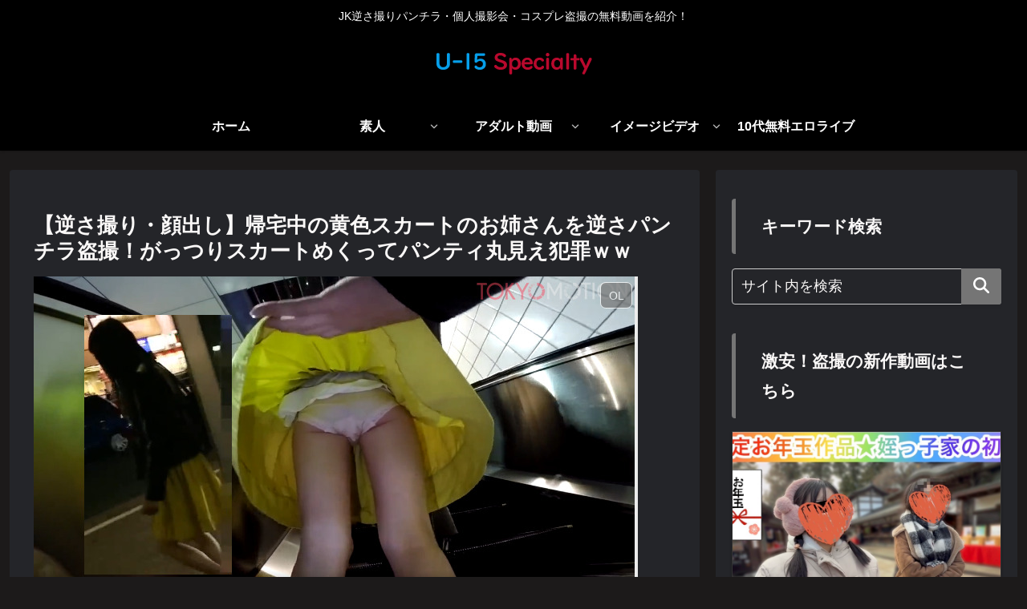

--- FILE ---
content_type: text/html; charset=UTF-8
request_url: https://u15-specialty.com/archives/10251
body_size: 42707
content:
<!doctype html>
<html dir="ltr" lang="ja" prefix="og: https://ogp.me/ns#">

<head>
<meta charset="utf-8">
<meta name="viewport" content="width=device-width, initial-scale=1.0, viewport-fit=cover">
<meta name="referrer" content="no-referrer-when-downgrade">
<meta name="format-detection" content="telephone=no">


  


  
  

  <!-- preconnect dns-prefetch -->
<link rel="preconnect dns-prefetch" href="//www.googletagmanager.com">
<link rel="preconnect dns-prefetch" href="//www.google-analytics.com">
<link rel="preconnect dns-prefetch" href="//ajax.googleapis.com">
<link rel="preconnect dns-prefetch" href="//cdnjs.cloudflare.com">
<link rel="preconnect dns-prefetch" href="//pagead2.googlesyndication.com">
<link rel="preconnect dns-prefetch" href="//googleads.g.doubleclick.net">
<link rel="preconnect dns-prefetch" href="//tpc.googlesyndication.com">
<link rel="preconnect dns-prefetch" href="//ad.doubleclick.net">
<link rel="preconnect dns-prefetch" href="//www.gstatic.com">
<link rel="preconnect dns-prefetch" href="//cse.google.com">
<link rel="preconnect dns-prefetch" href="//fonts.gstatic.com">
<link rel="preconnect dns-prefetch" href="//fonts.googleapis.com">
<link rel="preconnect dns-prefetch" href="//cms.quantserve.com">
<link rel="preconnect dns-prefetch" href="//secure.gravatar.com">
<link rel="preconnect dns-prefetch" href="//cdn.syndication.twimg.com">
<link rel="preconnect dns-prefetch" href="//cdn.jsdelivr.net">
<link rel="preconnect dns-prefetch" href="//images-fe.ssl-images-amazon.com">
<link rel="preconnect dns-prefetch" href="//completion.amazon.com">
<link rel="preconnect dns-prefetch" href="//m.media-amazon.com">
<link rel="preconnect dns-prefetch" href="//i.moshimo.com">
<link rel="preconnect dns-prefetch" href="//aml.valuecommerce.com">
<link rel="preconnect dns-prefetch" href="//dalc.valuecommerce.com">
<link rel="preconnect dns-prefetch" href="//dalb.valuecommerce.com">

<!-- Preload -->
<link rel="preload" as="font" type="font/woff" href="https://u15-specialty.com/wp-content/themes/cocoon-master/webfonts/icomoon/fonts/icomoon.woff?v=2.6.8" crossorigin>
<link rel="preload" as="font" type="font/woff2" href="https://u15-specialty.com/wp-content/themes/cocoon-master/webfonts/fontawesome/fonts/fontawesome-webfont.woff2?v=4.7.0" crossorigin>
<title>【逆さ撮り・顔出し】帰宅中の黄色スカートのお姉さんを逆さパンチラ盗撮！がっつりスカートめくってパンティ丸見え犯罪ｗｗ - JK逆さ撮りパンチラ・個人撮影会・コスプレ盗撮の無料動画を紹介！</title>
	<style>img:is([sizes="auto" i], [sizes^="auto," i]) { contain-intrinsic-size: 3000px 1500px }</style>
	
		<!-- All in One SEO 4.8.0 - aioseo.com -->
	<meta name="description" content="↑画像をクリック、もしくはこちらから動画が再生されます！" />
	<meta name="robots" content="max-image-preview:large" />
	<meta name="author" content="hirokihakataya"/>
	<link rel="canonical" href="https://u15-specialty.com/archives/10251" />
	<meta name="generator" content="All in One SEO (AIOSEO) 4.8.0" />

		<!-- Google tag (gtag.js) -->
<script async src="https://www.googletagmanager.com/gtag/js?id=G-J35FGEGHGF"></script>
<script>
  window.dataLayer = window.dataLayer || [];
  function gtag(){dataLayer.push(arguments);}
  gtag('js', new Date());

  gtag('config', 'G-J35FGEGHGF');
</script>

<script type="text/javascript">
    (function(c,l,a,r,i,t,y){
        c[a]=c[a]||function(){(c[a].q=c[a].q||[]).push(arguments)};
        t=l.createElement(r);t.async=1;t.src="https://www.clarity.ms/tag/"+i;
        y=l.getElementsByTagName(r)[0];y.parentNode.insertBefore(t,y);
    })(window, document, "clarity", "script", "fpvts1384i");
</script>
		<meta property="og:locale" content="ja_JP" />
		<meta property="og:site_name" content="JK逆さ撮りパンチラ・個人撮影会・コスプレ盗撮の無料動画を紹介！ - JK逆さ撮りパンチラ・個人撮影会・コスプレ盗撮の無料動画を紹介！" />
		<meta property="og:type" content="article" />
		<meta property="og:title" content="【逆さ撮り・顔出し】帰宅中の黄色スカートのお姉さんを逆さパンチラ盗撮！がっつりスカートめくってパンティ丸見え犯罪ｗｗ - JK逆さ撮りパンチラ・個人撮影会・コスプレ盗撮の無料動画を紹介！" />
		<meta property="og:description" content="↑画像をクリック、もしくはこちらから動画が再生されます！" />
		<meta property="og:url" content="https://u15-specialty.com/archives/10251" />
		<meta property="article:published_time" content="2023-03-26T11:50:00+00:00" />
		<meta property="article:modified_time" content="2023-03-26T11:33:50+00:00" />
		<meta name="twitter:card" content="summary_large_image" />
		<meta name="twitter:title" content="【逆さ撮り・顔出し】帰宅中の黄色スカートのお姉さんを逆さパンチラ盗撮！がっつりスカートめくってパンティ丸見え犯罪ｗｗ - JK逆さ撮りパンチラ・個人撮影会・コスプレ盗撮の無料動画を紹介！" />
		<meta name="twitter:description" content="↑画像をクリック、もしくはこちらから動画が再生されます！" />
		<script type="application/ld+json" class="aioseo-schema">
			{"@context":"https:\/\/schema.org","@graph":[{"@type":"BlogPosting","@id":"https:\/\/u15-specialty.com\/archives\/10251#blogposting","name":"\u3010\u9006\u3055\u64ae\u308a\u30fb\u9854\u51fa\u3057\u3011\u5e30\u5b85\u4e2d\u306e\u9ec4\u8272\u30b9\u30ab\u30fc\u30c8\u306e\u304a\u59c9\u3055\u3093\u3092\u9006\u3055\u30d1\u30f3\u30c1\u30e9\u76d7\u64ae\uff01\u304c\u3063\u3064\u308a\u30b9\u30ab\u30fc\u30c8\u3081\u304f\u3063\u3066\u30d1\u30f3\u30c6\u30a3\u4e38\u898b\u3048\u72af\u7f6a\uff57\uff57 - JK\u9006\u3055\u64ae\u308a\u30d1\u30f3\u30c1\u30e9\u30fb\u500b\u4eba\u64ae\u5f71\u4f1a\u30fb\u30b3\u30b9\u30d7\u30ec\u76d7\u64ae\u306e\u7121\u6599\u52d5\u753b\u3092\u7d39\u4ecb\uff01","headline":"\u3010\u9006\u3055\u64ae\u308a\u30fb\u9854\u51fa\u3057\u3011\u5e30\u5b85\u4e2d\u306e\u9ec4\u8272\u30b9\u30ab\u30fc\u30c8\u306e\u304a\u59c9\u3055\u3093\u3092\u9006\u3055\u30d1\u30f3\u30c1\u30e9\u76d7\u64ae\uff01\u304c\u3063\u3064\u308a\u30b9\u30ab\u30fc\u30c8\u3081\u304f\u3063\u3066\u30d1\u30f3\u30c6\u30a3\u4e38\u898b\u3048\u72af\u7f6a\uff57\uff57","author":{"@id":"https:\/\/u15-specialty.com\/archives\/author\/hirokihakataya#author"},"publisher":{"@id":"https:\/\/u15-specialty.com\/#organization"},"image":{"@type":"ImageObject","url":"https:\/\/u15-specialty.com\/wp-content\/uploads\/2023\/03\/fcac8e3fe0047063599738a212bc7ed1-1.jpg","width":753,"height":377},"datePublished":"2023-03-26T20:50:00+09:00","dateModified":"2023-03-26T20:33:50+09:00","inLanguage":"ja","mainEntityOfPage":{"@id":"https:\/\/u15-specialty.com\/archives\/10251#webpage"},"isPartOf":{"@id":"https:\/\/u15-specialty.com\/archives\/10251#webpage"},"articleSection":"OL, JD, \u30b9\u30ab\u30fc\u30c8\u3081\u304f\u308a, \u5bfe\u9762\u30d1\u30f3\u30c1\u30e9, \u7d20\u4eba, \u30bf\u30a4\u30c8\u30df\u30cb, \u30d1\u30f3\u30c1\u30e9, \u76d7\u64ae, \u9006\u3055\u64ae\u308a"},{"@type":"BreadcrumbList","@id":"https:\/\/u15-specialty.com\/archives\/10251#breadcrumblist","itemListElement":[{"@type":"ListItem","@id":"https:\/\/u15-specialty.com\/#listItem","position":1,"name":"\u5bb6"}]},{"@type":"Organization","@id":"https:\/\/u15-specialty.com\/#organization","name":"JK\u30d1\u30f3\u30c1\u30e9\u76d7\u64ae\u30fb\u5e97\u54e1\u30d1\u30f3\u30c1\u30e9\u30fb\u30b3\u30b9\u30d7\u30ec\u64ae\u5f71\u4f1a\u306e\u76d7\u64ae\u52d5\u753b\u304c\u7121\u6599\u3067\u8996\u8074\uff01","description":"JK\u9006\u3055\u64ae\u308a\u30d1\u30f3\u30c1\u30e9\u30fb\u500b\u4eba\u64ae\u5f71\u4f1a\u30fb\u30b3\u30b9\u30d7\u30ec\u76d7\u64ae\u306e\u7121\u6599\u52d5\u753b\u3092\u7d39\u4ecb\uff01","url":"https:\/\/u15-specialty.com\/"},{"@type":"Person","@id":"https:\/\/u15-specialty.com\/archives\/author\/hirokihakataya#author","url":"https:\/\/u15-specialty.com\/archives\/author\/hirokihakataya","name":"hirokihakataya","image":{"@type":"ImageObject","@id":"https:\/\/u15-specialty.com\/archives\/10251#authorImage","url":"https:\/\/secure.gravatar.com\/avatar\/fe809dcbd405a58ddf03d2d13c8178b29e3b8bc23317331ec9484c87471208b5?s=96&d=mm&r=g","width":96,"height":96,"caption":"hirokihakataya"}},{"@type":"WebPage","@id":"https:\/\/u15-specialty.com\/archives\/10251#webpage","url":"https:\/\/u15-specialty.com\/archives\/10251","name":"\u3010\u9006\u3055\u64ae\u308a\u30fb\u9854\u51fa\u3057\u3011\u5e30\u5b85\u4e2d\u306e\u9ec4\u8272\u30b9\u30ab\u30fc\u30c8\u306e\u304a\u59c9\u3055\u3093\u3092\u9006\u3055\u30d1\u30f3\u30c1\u30e9\u76d7\u64ae\uff01\u304c\u3063\u3064\u308a\u30b9\u30ab\u30fc\u30c8\u3081\u304f\u3063\u3066\u30d1\u30f3\u30c6\u30a3\u4e38\u898b\u3048\u72af\u7f6a\uff57\uff57 - JK\u9006\u3055\u64ae\u308a\u30d1\u30f3\u30c1\u30e9\u30fb\u500b\u4eba\u64ae\u5f71\u4f1a\u30fb\u30b3\u30b9\u30d7\u30ec\u76d7\u64ae\u306e\u7121\u6599\u52d5\u753b\u3092\u7d39\u4ecb\uff01","description":"\u2191\u753b\u50cf\u3092\u30af\u30ea\u30c3\u30af\u3001\u3082\u3057\u304f\u306f\u3053\u3061\u3089\u304b\u3089\u52d5\u753b\u304c\u518d\u751f\u3055\u308c\u307e\u3059\uff01","inLanguage":"ja","isPartOf":{"@id":"https:\/\/u15-specialty.com\/#website"},"breadcrumb":{"@id":"https:\/\/u15-specialty.com\/archives\/10251#breadcrumblist"},"author":{"@id":"https:\/\/u15-specialty.com\/archives\/author\/hirokihakataya#author"},"creator":{"@id":"https:\/\/u15-specialty.com\/archives\/author\/hirokihakataya#author"},"image":{"@type":"ImageObject","url":"https:\/\/u15-specialty.com\/wp-content\/uploads\/2023\/03\/fcac8e3fe0047063599738a212bc7ed1-1.jpg","@id":"https:\/\/u15-specialty.com\/archives\/10251\/#mainImage","width":753,"height":377},"primaryImageOfPage":{"@id":"https:\/\/u15-specialty.com\/archives\/10251#mainImage"},"datePublished":"2023-03-26T20:50:00+09:00","dateModified":"2023-03-26T20:33:50+09:00"},{"@type":"WebSite","@id":"https:\/\/u15-specialty.com\/#website","url":"https:\/\/u15-specialty.com\/","name":"JK\u30d1\u30f3\u30c1\u30e9\u76d7\u64ae\u30fb\u5e97\u54e1\u30d1\u30f3\u30c1\u30e9\u30fb\u30b3\u30b9\u30d7\u30ec\u64ae\u5f71\u4f1a\u306e\u76d7\u64ae\u52d5\u753b\u304c\u7121\u6599\u3067\u8996\u8074\uff01","description":"JK\u9006\u3055\u64ae\u308a\u30d1\u30f3\u30c1\u30e9\u30fb\u500b\u4eba\u64ae\u5f71\u4f1a\u30fb\u30b3\u30b9\u30d7\u30ec\u76d7\u64ae\u306e\u7121\u6599\u52d5\u753b\u3092\u7d39\u4ecb\uff01","inLanguage":"ja","publisher":{"@id":"https:\/\/u15-specialty.com\/#organization"}}]}
		</script>
		<!-- All in One SEO -->


<!-- OGP -->
<meta property="og:type" content="article">
<meta property="og:description" content="↑画像をクリック、もしくはこちらから動画が再生されます！">
<meta property="og:title" content="【逆さ撮り・顔出し】帰宅中の黄色スカートのお姉さんを逆さパンチラ盗撮！がっつりスカートめくってパンティ丸見え犯罪ｗｗ">
<meta property="og:url" content="https://u15-specialty.com/archives/10251">
<meta property="og:image" content="https://u15-specialty.com/wp-content/uploads/2023/03/fcac8e3fe0047063599738a212bc7ed1-1.jpg">
<meta property="og:site_name" content="JK逆さ撮りパンチラ・個人撮影会・コスプレ盗撮の無料動画を紹介！">
<meta property="og:locale" content="ja_JP">
<meta property="article:published_time" content="2023-03-26T20:50:00+09:00" />
<meta property="article:modified_time" content="2023-03-26T20:50:00+09:00" />
<meta property="article:section" content="OL">
<meta property="article:section" content="JD">
<meta property="article:section" content="スカートめくり">
<meta property="article:section" content="対面パンチラ">
<meta property="article:section" content="素人">
<meta property="article:section" content="タイトミニ">
<meta property="article:section" content="パンチラ">
<meta property="article:section" content="盗撮">
<meta property="article:section" content="逆さ撮り">
<!-- /OGP -->

<!-- Twitter Card -->
<meta name="twitter:card" content="summary_large_image">
<meta property="twitter:description" content="↑画像をクリック、もしくはこちらから動画が再生されます！">
<meta property="twitter:title" content="【逆さ撮り・顔出し】帰宅中の黄色スカートのお姉さんを逆さパンチラ盗撮！がっつりスカートめくってパンティ丸見え犯罪ｗｗ">
<meta property="twitter:url" content="https://u15-specialty.com/archives/10251">
<meta name="twitter:image" content="https://u15-specialty.com/wp-content/uploads/2023/03/fcac8e3fe0047063599738a212bc7ed1-1.jpg">
<meta name="twitter:domain" content="u15-specialty.com">
<!-- /Twitter Card -->
<link rel='dns-prefetch' href='//ajax.googleapis.com' />
<link rel='dns-prefetch' href='//cdnjs.cloudflare.com' />
<link rel='dns-prefetch' href='//www.googletagmanager.com' />
<link rel="alternate" type="application/rss+xml" title="JK逆さ撮りパンチラ・個人撮影会・コスプレ盗撮の無料動画を紹介！ &raquo; フィード" href="https://u15-specialty.com/feed" />
<link rel="alternate" type="application/rss+xml" title="JK逆さ撮りパンチラ・個人撮影会・コスプレ盗撮の無料動画を紹介！ &raquo; コメントフィード" href="https://u15-specialty.com/comments/feed" />
<link rel="alternate" type="application/rss+xml" title="JK逆さ撮りパンチラ・個人撮影会・コスプレ盗撮の無料動画を紹介！ &raquo; 【逆さ撮り・顔出し】帰宅中の黄色スカートのお姉さんを逆さパンチラ盗撮！がっつりスカートめくってパンティ丸見え犯罪ｗｗ のコメントのフィード" href="https://u15-specialty.com/archives/10251/feed" />
<link rel='stylesheet' id='wp-block-library-css' href='https://u15-specialty.com/wp-includes/css/dist/block-library/style.min.css?ver=6.8.3&#038;fver=20250821020200' media='all' />
<style id='snow-monkey-blocks-read-more-box-style-inline-css'>
.smb-read-more-box{--smb-read-more-box--content-height:100px;--smb-read-more-box--mask-color:var(--_global--background-color,#fff)}.smb-read-more-box__content{--_transition-duration:var(--_global--transition-duration);--_transition-function-timing:var(--_global--transition-function-timing);--_transition-delay:var(--_global--transition-delay);overflow:hidden;position:relative;transition:height var(--_transition-duration) var(--_transition-function-timing) var(--_transition-delay)}.smb-read-more-box__content[aria-hidden=true]{height:var(--smb-read-more-box--content-height)}.smb-read-more-box__action{display:flex;flex-wrap:wrap;margin-top:var(--_padding-1)}.smb-read-more-box__action.is-content-justification-left{justify-content:start}.smb-read-more-box__action.is-content-justification-center{justify-content:center}.smb-read-more-box__action.is-content-justification-right{justify-content:end}.smb-read-more-box__btn-wrapper.smb-btn-wrapper--full{flex-grow:1}.smb-read-more-box__button{cursor:pointer}.smb-read-more-box--has-mask .smb-read-more-box__content[aria-hidden=true]:after{background:linear-gradient(to bottom,#0000 0,var(--smb-read-more-box--mask-color) 100%);content:"";display:block;height:50px;inset:auto 0 0 0;position:absolute}.smb-read-more-box.is-style-ghost .smb-read-more-box__button{--smb-btn--color:var(--smb-btn--style--ghost--color);background-color:#0000;border:1px solid var(--smb-btn--style--ghost--border-color)}.smb-read-more-box.is-style-text .smb-read-more-box__button{--smb-btn--background-color:#0000;--smb-btn--color:var(--smb-btn--style--text--color);--smb-btn--padding:0px;border:none}:where(.smb-read-more-box__content.is-layout-constrained>*){--wp--style--global--content-size:100%;--wp--style--global--wide-size:100%}

</style>
<link rel='stylesheet' id='snow-monkey-blocks-spider-contents-slider-style-css' href='https://u15-specialty.com/wp-content/plugins/snow-monkey-blocks/dist/blocks/spider-contents-slider/style-index.css?ver=21.0.6&#038;fver=20250318064623' media='all' />
<link rel='stylesheet' id='snow-monkey-blocks-spider-slider-style-css' href='https://u15-specialty.com/wp-content/plugins/snow-monkey-blocks/dist/blocks/spider-slider/style-index.css?ver=21.0.6&#038;fver=20250318064623' media='all' />
<link rel='stylesheet' id='snow-monkey-blocks-information-style-css' href='https://u15-specialty.com/wp-content/plugins/snow-monkey-blocks/dist/blocks/information/style-index.css?ver=21.0.6&#038;fver=20250318064623' media='all' />
<style id='snow-monkey-blocks-rating-box-style-inline-css'>
.smb-rating-box{--smb-rating-box--gap:var(--_margin-1);--smb-rating-box--bar-border-radius:var(--_global--border-radius);--smb-rating-box--bar-background-color:var(--_lighter-color-gray);--smb-rating-box--bar-height:1rem;--smb-rating-box--rating-background-color:#f9bb2d}.smb-rating-box>.smb-rating-box__item__title{margin-bottom:var(--_margin-2)}.smb-rating-box__body>*+*{margin-top:var(--smb-rating-box--gap)}.smb-rating-box__item{display:grid;gap:var(--_margin-2)}.smb-rating-box__item__body{align-items:end;display:grid;gap:var(--_margin1);grid-template-columns:1fr auto}.smb-rating-box__item__numeric{--_font-size-level:-2;font-size:var(--_font-size);line-height:var(--_line-height)}.smb-rating-box__item__evaluation{grid-column:1/-1}.smb-rating-box__item__evaluation__bar,.smb-rating-box__item__evaluation__rating{border-radius:var(--smb-rating-box--bar-border-radius);height:var(--smb-rating-box--bar-height)}.smb-rating-box__item__evaluation__bar{background-color:var(--smb-rating-box--bar-background-color);position:relative}.smb-rating-box__item__evaluation__rating{background-color:var(--smb-rating-box--rating-background-color);left:0;position:absolute;top:0}.smb-rating-box__item__evaluation__numeric{bottom:calc(var(--smb-rating-box--bar-height) + var(--_s-2));position:absolute;right:0;--_font-size-level:-2;font-size:var(--_font-size);line-height:var(--_line-height)}

</style>
<link rel='stylesheet' id='snow-monkey-blocks-items-style-css' href='https://u15-specialty.com/wp-content/plugins/snow-monkey-blocks/dist/blocks/items/style-index.css?ver=23.0.1&#038;fver=20250318064623' media='all' />
<link rel='stylesheet' id='snow-monkey-blocks-btn-style-css' href='https://u15-specialty.com/wp-content/plugins/snow-monkey-blocks/dist/blocks/btn/style-index.css?ver=23.0.0&#038;fver=20250318064623' media='all' />
<link rel='stylesheet' id='snow-monkey-blocks-section-with-bgimage-style-css' href='https://u15-specialty.com/wp-content/plugins/snow-monkey-blocks/dist/blocks/section-with-bgimage/style-index.css?ver=21.0.6&#038;fver=20250318064623' media='all' />
<link rel='stylesheet' id='snow-monkey-blocks-section-style-css' href='https://u15-specialty.com/wp-content/plugins/snow-monkey-blocks/dist/blocks/section/style-index.css?ver=21.0.6&#038;fver=20250318064623' media='all' />
<style id='snow-monkey-blocks-testimonial-style-inline-css'>
.smb-testimonial__item{display:flex;flex-direction:row;flex-wrap:nowrap;justify-content:center}.smb-testimonial__item__figure{border-radius:100%;flex:0 0 auto;height:48px;margin-right:var(--_margin-1);margin-top:calc(var(--_half-leading)*1rem);overflow:hidden;width:48px}.smb-testimonial__item__figure img{height:100%;object-fit:cover;object-position:50% 50%;width:100%}.smb-testimonial__item__body{flex:1 1 auto;max-width:100%}.smb-testimonial__item__name{--_font-size-level:-2;font-size:var(--_font-size);line-height:var(--_line-height)}.smb-testimonial__item__name a{color:inherit}.smb-testimonial__item__lede{--_font-size-level:-2;font-size:var(--_font-size);line-height:var(--_line-height)}.smb-testimonial__item__lede a{color:inherit}.smb-testimonial__item__content{margin-bottom:var(--_margin-1);--_font-size-level:-1;font-size:var(--_font-size);line-height:var(--_line-height)}.smb-testimonial__item__content:after{background-color:currentColor;content:"";display:block;height:1px;margin-top:var(--_margin-1);width:2rem}

</style>
<style id='snow-monkey-blocks-container-style-inline-css'>
.smb-container__body{margin-left:auto;margin-right:auto;max-width:100%}.smb-container--no-gutters{padding-left:0!important;padding-right:0!important}:where(.smb-container__body.is-layout-constrained>*){--wp--style--global--content-size:100%;--wp--style--global--wide-size:100%}

</style>
<style id='snow-monkey-blocks-countdown-style-inline-css'>
.smb-countdown{--smb-countdown--gap:var(--_margin-2);--smb-countdown--numeric-color:currentColor;--smb-countdown--clock-color:currentColor}.smb-countdown__list{align-items:center;align-self:center;display:flex;flex-direction:row;flex-wrap:wrap;list-style-type:none;margin-left:0;padding-left:0}.smb-countdown__list-item{margin:0 var(--smb-countdown--gap);text-align:center}.smb-countdown__list-item:first-child{margin-left:0}.smb-countdown__list-item:last-child{margin-right:0}.smb-countdown__list-item__numeric{color:var(--smb-countdown--numeric-color);display:block;--_font-size-level:3;font-size:var(--_fluid-font-size);font-weight:700;line-height:var(--_line-height)}.smb-countdown__list-item__clock{color:var(--smb-countdown--clock-color);display:block;--_font-size-level:-1;font-size:var(--_font-size);line-height:var(--_line-height)}.smb-countdown .align-center{justify-content:center}.smb-countdown .align-left{justify-content:flex-start}.smb-countdown .align-right{justify-content:flex-end}.is-style-inline .smb-countdown__list-item__clock,.is-style-inline .smb-countdown__list-item__numeric{display:inline}

</style>
<style id='snow-monkey-blocks-box-style-inline-css'>
.smb-box{--smb-box--background-color:#0000;--smb-box--background-image:initial;--smb-box--background-opacity:1;--smb-box--border-color:var(--_lighter-color-gray);--smb-box--border-style:solid;--smb-box--border-width:0px;--smb-box--border-radius:var(--_global--border-radius);--smb-box--box-shadow:initial;--smb-box--color:inherit;--smb-box--padding:var(--_padding1);border-radius:var(--smb-box--border-radius);border-width:0;box-shadow:var(--smb-box--box-shadow);color:var(--smb-box--color);overflow:visible;padding:var(--smb-box--padding);position:relative}.smb-box--p-s{--smb-box--padding:var(--_padding-1)}.smb-box--p-l{--smb-box--padding:var(--_padding2)}.smb-box__background{background-color:var(--smb-box--background-color);background-image:var(--smb-box--background-image);border:var(--smb-box--border-width) var(--smb-box--border-style) var(--smb-box--border-color);border-radius:var(--smb-box--border-radius);bottom:0;display:block;left:0;opacity:var(--smb-box--background-opacity);position:absolute;right:0;top:0}.smb-box__body{position:relative}.smb-box--has-link{cursor:pointer}.smb-box--has-link:has(:focus-visible){outline:auto;outline:auto -webkit-focus-ring-color}.smb-box__link{display:block!important;height:0!important;position:static!important;text-indent:-99999px!important;width:0!important}:where(.smb-box__body.is-layout-constrained>*){--wp--style--global--content-size:100%;--wp--style--global--wide-size:100%}

</style>
<style id='snow-monkey-blocks-thumbnail-gallery-style-inline-css'>
.smb-thumbnail-gallery>.smb-thumbnail-gallery__canvas.slick-initialized{margin-bottom:0}.smb-thumbnail-gallery{--smb-thumbnail-gallery--dots-gap:var(--_margin-1)}.smb-thumbnail-gallery__canvas{visibility:hidden}.smb-thumbnail-gallery__canvas.slick-initialized{visibility:visible}.smb-thumbnail-gallery__canvas .slick-dots{display:flex;flex-wrap:wrap;margin:var(--_margin-1) calc(var(--smb-thumbnail-gallery--dots-gap)*-1*.5) calc(var(--smb-thumbnail-gallery--dots-gap)*-1);position:static;width:auto}.smb-thumbnail-gallery__canvas .slick-dots>li{flex:0 0 25%;height:auto;margin:0;margin-bottom:var(---smb-thumbnail-gallery--dots-gap);max-width:25%;padding-left:calc(var(--smb-thumbnail-gallery--dots-gap)*.5);padding-right:calc(var(--smb-thumbnail-gallery--dots-gap)*.5);width:auto}.smb-thumbnail-gallery__item__figure>img{width:100%}.smb-thumbnail-gallery__item__caption{display:flex;flex-direction:row;justify-content:center;margin-top:var(--_margin-1);--_font-size-level:-1;font-size:var(--_font-size);line-height:var(--_line-height)}.smb-thumbnail-gallery__nav{display:none!important}.smb-thumbnail-gallery .slick-next{right:10px;z-index:1}.smb-thumbnail-gallery .slick-prev{left:10px;z-index:1}.smb-thumbnail-gallery .slick-dots{bottom:0;line-height:1;position:static}

</style>
<link rel='stylesheet' id='snow-monkey-blocks-section-break-the-grid-style-css' href='https://u15-specialty.com/wp-content/plugins/snow-monkey-blocks/dist/blocks/section-break-the-grid/style-index.css?ver=21.0.6&#038;fver=20250318064623' media='all' />
<style id='snow-monkey-blocks-directory-structure-style-inline-css'>
.smb-directory-structure{--smb-directory-structure--background-color:var(--_lightest-color-gray);--smb-directory-structure--padding:var(--_padding1);--smb-directory-structure--gap:var(--_margin-2);--smb-directory-structure--icon-color:inherit;background-color:var(--smb-directory-structure--background-color);overflow-x:auto;overflow-y:hidden;padding:var(--smb-directory-structure--padding)}.smb-directory-structure>*+*{margin-top:var(--smb-directory-structure--gap)}.smb-directory-structure__item p{align-items:flex-start;display:flex;flex-wrap:nowrap}.smb-directory-structure .fa-fw{color:var(--smb-directory-structure--icon-color);width:auto}.smb-directory-structure .svg-inline--fa{display:var(--fa-display,inline-block);height:1em;overflow:visible;vertical-align:-.125em}.smb-directory-structure__item__name{margin-left:.5em;white-space:nowrap}.smb-directory-structure__item__list{margin-left:1.5em}.smb-directory-structure__item__list>*{margin-top:var(--smb-directory-structure--gap)}

</style>
<style id='snow-monkey-blocks-flex-style-inline-css'>
.smb-flex{--smb-flex--box-shadow:none;box-shadow:var(--smb-flex--box-shadow);flex-direction:column}.smb-flex.is-horizontal{flex-direction:row}.smb-flex.is-vertical{flex-direction:column}.smb-flex>*{--smb--flex-grow:0;--smb--flex-shrink:1;--smb--flex-basis:auto;flex-basis:var(--smb--flex-basis);flex-grow:var(--smb--flex-grow);flex-shrink:var(--smb--flex-shrink);min-width:0}

</style>
<style id='snow-monkey-blocks-btn-box-style-inline-css'>
.smb-btn-box{--smb-btn-box--background-color:#0000;--smb-btn-box--padding:var(--_padding2);--smb-btn--style--ghost--border-color:var(--smb-btn--background-color,currentColor);--smb-btn--style--ghost--color:currentColor;background-color:var(--smb-btn-box--background-color);padding-bottom:var(--smb-btn-box--padding);padding-top:var(--smb-btn-box--padding)}.smb-btn-box__lede{font-weight:700;margin-bottom:var(--_margin-1);text-align:center}.smb-btn-box__btn-wrapper{text-align:center}.smb-btn-box__note{margin-top:var(--_margin-1);text-align:center}.smb-btn-box.is-style-ghost .smb-btn{--smb-btn--color:var(--smb-btn--style--ghost--color);background-color:#0000;border:1px solid var(--smb-btn--style--ghost--border-color)}

</style>
<link rel='stylesheet' id='snow-monkey-blocks-categories-list-style-css' href='https://u15-specialty.com/wp-content/plugins/snow-monkey-blocks/dist/blocks/categories-list/style-index.css?ver=21.0.6&#038;fver=20250318064623' media='all' />
<style id='snow-monkey-blocks-taxonomy-terms-style-inline-css'>
.smb-taxonomy-terms.is-style-tag .smb-taxonomy-terms__list{list-style:none;margin-left:0;padding-left:0}.smb-taxonomy-terms.is-style-tag .smb-taxonomy-terms__item{display:inline-block;margin:4px 4px 4px 0}.smb-taxonomy-terms.is-style-slash .smb-taxonomy-terms__list{display:flex;flex-wrap:wrap;list-style:none;margin-left:0;padding-left:0}.smb-taxonomy-terms.is-style-slash .smb-taxonomy-terms__item{display:inline-block}.smb-taxonomy-terms.is-style-slash .smb-taxonomy-terms__item:not(:last-child):after{content:"/";display:inline-block;margin:0 .5em}

</style>
<link rel='stylesheet' id='snow-monkey-blocks-step-style-css' href='https://u15-specialty.com/wp-content/plugins/snow-monkey-blocks/dist/blocks/step/style-index.css?ver=21.0.6&#038;fver=20250318064623' media='all' />
<style id='snow-monkey-blocks-list-style-inline-css'>
.smb-list{--smb-list--gap:var(--_margin-2)}.smb-list ul{list-style:none!important}.smb-list ul *>li:first-child,.smb-list ul li+li{margin-top:var(--smb-list--gap)}.smb-list ul>li{position:relative}.smb-list ul>li .smb-list__icon{left:-1.5em;position:absolute}

</style>
<link rel='stylesheet' id='snow-monkey-blocks-alert-style-css' href='https://u15-specialty.com/wp-content/plugins/snow-monkey-blocks/dist/blocks/alert/style-index.css?ver=21.0.6&#038;fver=20250318064623' media='all' />
<style id='snow-monkey-blocks-contents-outline-style-inline-css'>
.smb-contents-outline{--smb-contents-outline--background-color:var(--wp--preset--color--sm-lightest-gray);--smb-contents-outline--color:inherit;background-color:var(--smb-contents-outline--background-color);color:var(--smb-contents-outline--color);padding:0!important}.smb-contents-outline .wpco{background-color:inherit;color:inherit}

</style>
<style id='snow-monkey-blocks-slider-style-inline-css'>
.smb-slider>.smb-slider__canvas.slick-initialized{margin-bottom:0;padding-bottom:0}.smb-slider--16to9 .smb-slider__item__figure,.smb-slider--4to3 .smb-slider__item__figure{position:relative}.smb-slider--16to9 .smb-slider__item__figure:before,.smb-slider--4to3 .smb-slider__item__figure:before{content:"";display:block}.smb-slider--16to9 .smb-slider__item__figure>img,.smb-slider--4to3 .smb-slider__item__figure>img{bottom:0;height:100%;left:0;object-fit:cover;object-position:50% 50%;position:absolute;right:0;top:0}.smb-slider--16to9 .smb-slider__item__figure:before{padding-top:56.25%}.smb-slider--4to3 .smb-slider__item__figure:before{padding-top:75%}.smb-slider__canvas{padding-bottom:35px;visibility:hidden}.smb-slider__canvas.slick-slider{margin-bottom:0}.smb-slider__canvas.slick-initialized{visibility:visible}.smb-slider__canvas.slick-initialized .slick-slide{align-items:center;display:flex;flex-direction:column;justify-content:center}.smb-slider__canvas.slick-initialized .slick-slide>*{flex:1 1 auto}.smb-slider__canvas[dir=rtl] .slick-next{left:10px;right:auto}.smb-slider__canvas[dir=rtl] .slick-prev{left:auto;right:10px}.smb-slider__canvas[dir=rtl] .smb-slider__item__caption{direction:ltr}.smb-slider__item__figure,.smb-slider__item__figure>img{width:100%}.smb-slider__item__caption{display:flex;flex-direction:row;justify-content:center;margin-top:var(--_margin-1);--_font-size-level:-1;font-size:var(--_font-size);line-height:var(--_line-height)}.smb-slider .slick-next{right:10px;z-index:1}.smb-slider .slick-prev{left:10px;z-index:1}.smb-slider .slick-dots{bottom:0;line-height:1;position:static}

</style>
<style id='snow-monkey-blocks-section-side-heading-style-inline-css'>
.smb-section-side-heading__header,.smb-section-side-heading__subtitle,.smb-section-side-heading__title{text-align:left}.smb-section-side-heading__header>*{text-align:inherit}.smb-section-side-heading__lede-wrapper{justify-content:flex-start}.smb-section-side-heading>.smb-section__inner>.c-container>.smb-section__contents-wrapper>.c-row{justify-content:space-between}@media not all and (min-width:640px){.smb-section-side-heading :where(.smb-section__contents-wrapper>.c-row>*+*){margin-top:var(--_margin2)}}

</style>
<link rel='stylesheet' id='snow-monkey-blocks-tabs-style-css' href='https://u15-specialty.com/wp-content/plugins/snow-monkey-blocks/dist/blocks/tabs/style-index.css?ver=22.2.3&#038;fver=20250318064623' media='all' />
<style id='snow-monkey-blocks-evaluation-star-style-inline-css'>
.smb-evaluation-star{--smb-evaluation-star--gap:var(--_margin-2);--smb-evaluation-star--icon-color:#f9bb2d;--smb-evaluation-star--numeric-color:currentColor;align-items:center;display:flex;gap:var(--smb-evaluation-star--gap)}.smb-evaluation-star--title-right .smb-evaluation-star__title{order:1}.smb-evaluation-star__body{display:inline-flex;gap:var(--smb-evaluation-star--gap)}.smb-evaluation-star__numeric{color:var(--smb-evaluation-star--numeric-color);font-weight:700}.smb-evaluation-star__numeric--right{order:1}.smb-evaluation-star__icon{color:var(--smb-evaluation-star--icon-color);display:inline-block}.smb-evaluation-star .svg-inline--fa{display:var(--fa-display,inline-block);height:1em;overflow:visible;vertical-align:-.125em}

</style>
<style id='snow-monkey-blocks-grid-style-inline-css'>
.smb-grid{--smb-grid--gap:0px;--smb-grid--column-auto-repeat:auto-fit;--smb-grid--columns:1;--smb-grid--column-min-width:250px;--smb-grid--grid-template-columns:none;--smb-grid--rows:1;--smb-grid--grid-template-rows:none;display:grid;gap:var(--smb-grid--gap)}.smb-grid>*{--smb--justify-self:stretch;--smb--align-self:stretch;--smb--grid-column:auto;--smb--grid-row:auto;align-self:var(--smb--align-self);grid-column:var(--smb--grid-column);grid-row:var(--smb--grid-row);justify-self:var(--smb--justify-self);margin-bottom:0;margin-top:0;min-width:0}.smb-grid--columns\:columns{grid-template-columns:repeat(var(--smb-grid--columns),1fr)}.smb-grid--columns\:min{grid-template-columns:repeat(var(--smb-grid--column-auto-repeat),minmax(min(var(--smb-grid--column-min-width),100%),1fr))}.smb-grid--columns\:free{grid-template-columns:var(--smb-grid--grid-template-columns)}.smb-grid--rows\:rows{grid-template-rows:repeat(var(--smb-grid--rows),1fr)}.smb-grid--rows\:free{grid-template-rows:var(--smb-grid--grid-template-rows)}

</style>
<style id='snow-monkey-blocks-section-with-bgvideo-style-inline-css'>
.smb-section-with-bgvideo>.smb-section-with-bgimage__bgimage>*{display:none!important}

</style>
<link rel='stylesheet' id='snow-monkey-blocks-accordion-style-css' href='https://u15-specialty.com/wp-content/plugins/snow-monkey-blocks/dist/blocks/accordion/style-index.css?ver=21.0.6&#038;fver=20250318064623' media='all' />
<style id='snow-monkey-blocks-price-menu-style-inline-css'>
.smb-price-menu{--smb-price-menu--border-color:var(--_lighter-color-gray);--smb-price-menu--item-padding:var(--_padding-1);border-top:1px solid var(--smb-price-menu--border-color)}.smb-price-menu>.smb-price-menu__item{margin-bottom:0;margin-top:0}.smb-price-menu__item{border-bottom:1px solid var(--smb-price-menu--border-color);padding:var(--smb-price-menu--item-padding) 0}@media(min-width:640px){.smb-price-menu__item{align-items:center;display:flex;flex-direction:row;flex-wrap:nowrap;justify-content:space-between}.smb-price-menu__item>*{flex:0 0 auto}}

</style>
<link rel='stylesheet' id='snow-monkey-blocks-media-text-style-css' href='https://u15-specialty.com/wp-content/plugins/snow-monkey-blocks/dist/blocks/media-text/style-index.css?ver=21.0.6&#038;fver=20250318064623' media='all' />
<style id='snow-monkey-blocks-faq-style-inline-css'>
.smb-faq{--smb-faq--border-color:var(--_lighter-color-gray);--smb-faq--label-color:initial;--smb-faq--item-gap:var(--_margin1);--smb-faq--item-question-label-color:currentColor;--smb-faq--item-answer-label-color:currentColor;border-top:1px solid var(--smb-faq--border-color)}.smb-faq__item{border-bottom:1px solid var(--smb-faq--border-color);padding:var(--_padding1) 0}.smb-faq__item__answer,.smb-faq__item__question{display:flex;flex-direction:row;flex-wrap:nowrap}.smb-faq__item__answer__label,.smb-faq__item__question__label{flex:0 0 0%;margin-right:var(--smb-faq--item-gap);margin-top:calc(var(--_half-leading)*-1em - .125em);--_font-size-level:3;font-size:var(--_fluid-font-size);font-weight:400;line-height:var(--_line-height);min-width:.8em}.smb-faq__item__answer__body,.smb-faq__item__question__body{flex:1 1 auto;margin-top:calc(var(--_half-leading)*-1em)}.smb-faq__item__question{font-weight:700;margin:0 0 var(--smb-faq--item-gap)}.smb-faq__item__question__label{color:var(--smb-faq--item-question-label-color)}.smb-faq__item__answer__label{color:var(--smb-faq--item-answer-label-color)}:where(.smb-faq__item__answer__body.is-layout-constrained>*){--wp--style--global--content-size:100%;--wp--style--global--wide-size:100%}

</style>
<link rel='stylesheet' id='snow-monkey-blocks-panels-style-css' href='https://u15-specialty.com/wp-content/plugins/snow-monkey-blocks/dist/blocks/panels/style-index.css?ver=23.0.2&#038;fver=20250318064623' media='all' />
<style id='snow-monkey-blocks-buttons-style-inline-css'>
.smb-buttons{--smb-buttons--gap:var(--_margin1);display:flex;flex-wrap:wrap;gap:var(--smb-buttons--gap)}.smb-buttons.has-text-align-left,.smb-buttons.is-content-justification-left{justify-content:flex-start}.smb-buttons.has-text-align-center,.smb-buttons.is-content-justification-center{justify-content:center}.smb-buttons.has-text-align-right,.smb-buttons.is-content-justification-right{justify-content:flex-end}.smb-buttons.is-content-justification-space-between{justify-content:space-between}.smb-buttons>.smb-btn-wrapper{flex:0 1 auto;margin:0}.smb-buttons>.smb-btn-wrapper--full{flex:1 1 auto}@media not all and (min-width:640px){.smb-buttons>.smb-btn-wrapper--more-wider{flex:1 1 auto}}

</style>
<link rel='stylesheet' id='snow-monkey-blocks-spider-pickup-slider-style-css' href='https://u15-specialty.com/wp-content/plugins/snow-monkey-blocks/dist/blocks/spider-pickup-slider/style-index.css?ver=21.0.6&#038;fver=20250318064623' media='all' />
<link rel='stylesheet' id='snow-monkey-blocks-hero-header-style-css' href='https://u15-specialty.com/wp-content/plugins/snow-monkey-blocks/dist/blocks/hero-header/style-index.css?ver=21.0.6&#038;fver=20250318064623' media='all' />
<link rel='stylesheet' id='snow-monkey-blocks-pricing-table-style-css' href='https://u15-specialty.com/wp-content/plugins/snow-monkey-blocks/dist/blocks/pricing-table/style-index.css?ver=21.0.6&#038;fver=20250318064623' media='all' />
<link rel='stylesheet' id='snow-monkey-blocks-balloon-style-css' href='https://u15-specialty.com/wp-content/plugins/snow-monkey-blocks/dist/blocks/balloon/style-index.css?ver=21.0.6&#038;fver=20250318064623' media='all' />
<link rel='stylesheet' id='slick-carousel-css' href='https://u15-specialty.com/wp-content/plugins/snow-monkey-blocks/dist/packages/slick/slick.css?ver=1742280383&#038;fver=20250318064623' media='all' />
<link rel='stylesheet' id='slick-carousel-theme-css' href='https://u15-specialty.com/wp-content/plugins/snow-monkey-blocks/dist/packages/slick/slick-theme.css?ver=1742280383&#038;fver=20250318064623' media='all' />
<link rel='stylesheet' id='spider-css' href='https://u15-specialty.com/wp-content/plugins/snow-monkey-blocks/dist/packages/spider/dist/css/spider.css?ver=1742280383&#038;fver=20250318064623' media='all' />
<link rel='stylesheet' id='snow-monkey-blocks-css' href='https://u15-specialty.com/wp-content/plugins/snow-monkey-blocks/dist/css/blocks.css?ver=1742280383&#038;fver=20250318064623' media='all' />
<link rel='stylesheet' id='sass-basis-css' href='https://u15-specialty.com/wp-content/plugins/snow-monkey-blocks/dist/css/fallback.css?ver=1742280383&#038;fver=20250318064623' media='all' />
<link rel='stylesheet' id='snow-monkey-blocks/nopro-css' href='https://u15-specialty.com/wp-content/plugins/snow-monkey-blocks/dist/css/nopro.css?ver=1742280383&#038;fver=20250318064623' media='all' />
<link rel='stylesheet' id='snow-monkey-editor-css' href='https://u15-specialty.com/wp-content/plugins/snow-monkey-editor/dist/css/app.css?ver=1742280389&#038;fver=20250318064629' media='all' />
<link rel='stylesheet' id='snow-monkey-editor@front-css' href='https://u15-specialty.com/wp-content/plugins/snow-monkey-editor/dist/css/front.css?ver=1742280389&#038;fver=20250318064629' media='all' />
<style id='global-styles-inline-css'>
:root{--wp--preset--aspect-ratio--square: 1;--wp--preset--aspect-ratio--4-3: 4/3;--wp--preset--aspect-ratio--3-4: 3/4;--wp--preset--aspect-ratio--3-2: 3/2;--wp--preset--aspect-ratio--2-3: 2/3;--wp--preset--aspect-ratio--16-9: 16/9;--wp--preset--aspect-ratio--9-16: 9/16;--wp--preset--color--black: #000000;--wp--preset--color--cyan-bluish-gray: #abb8c3;--wp--preset--color--white: #ffffff;--wp--preset--color--pale-pink: #f78da7;--wp--preset--color--vivid-red: #cf2e2e;--wp--preset--color--luminous-vivid-orange: #ff6900;--wp--preset--color--luminous-vivid-amber: #fcb900;--wp--preset--color--light-green-cyan: #7bdcb5;--wp--preset--color--vivid-green-cyan: #00d084;--wp--preset--color--pale-cyan-blue: #8ed1fc;--wp--preset--color--vivid-cyan-blue: #0693e3;--wp--preset--color--vivid-purple: #9b51e0;--wp--preset--color--key-color: #757575;--wp--preset--color--red: #e60033;--wp--preset--color--pink: #e95295;--wp--preset--color--purple: #884898;--wp--preset--color--deep: #55295b;--wp--preset--color--indigo: #1e50a2;--wp--preset--color--blue: #0095d9;--wp--preset--color--light-blue: #2ca9e1;--wp--preset--color--cyan: #00a3af;--wp--preset--color--teal: #007b43;--wp--preset--color--green: #3eb370;--wp--preset--color--light-green: #8bc34a;--wp--preset--color--lime: #c3d825;--wp--preset--color--yellow: #ffd900;--wp--preset--color--amber: #ffc107;--wp--preset--color--orange: #f39800;--wp--preset--color--deep-orange: #ea5506;--wp--preset--color--brown: #954e2a;--wp--preset--color--grey: #949495;--wp--preset--color--cocoon-black: #333333;--wp--preset--color--cocoon-white: #fffffb;--wp--preset--color--watery-blue: #f3fafe;--wp--preset--color--watery-yellow: #fff7cc;--wp--preset--color--watery-red: #fdf2f2;--wp--preset--color--watery-green: #ebf8f4;--wp--preset--color--ex-a: #fef4f4;--wp--preset--color--ex-b: #f8f4e6;--wp--preset--color--ex-c: #eaf4fc;--wp--preset--color--ex-d: #eaedf7;--wp--preset--color--ex-e: #e8ecef;--wp--preset--color--ex-f: #f8fbf8;--wp--preset--gradient--vivid-cyan-blue-to-vivid-purple: linear-gradient(135deg,rgba(6,147,227,1) 0%,rgb(155,81,224) 100%);--wp--preset--gradient--light-green-cyan-to-vivid-green-cyan: linear-gradient(135deg,rgb(122,220,180) 0%,rgb(0,208,130) 100%);--wp--preset--gradient--luminous-vivid-amber-to-luminous-vivid-orange: linear-gradient(135deg,rgba(252,185,0,1) 0%,rgba(255,105,0,1) 100%);--wp--preset--gradient--luminous-vivid-orange-to-vivid-red: linear-gradient(135deg,rgba(255,105,0,1) 0%,rgb(207,46,46) 100%);--wp--preset--gradient--very-light-gray-to-cyan-bluish-gray: linear-gradient(135deg,rgb(238,238,238) 0%,rgb(169,184,195) 100%);--wp--preset--gradient--cool-to-warm-spectrum: linear-gradient(135deg,rgb(74,234,220) 0%,rgb(151,120,209) 20%,rgb(207,42,186) 40%,rgb(238,44,130) 60%,rgb(251,105,98) 80%,rgb(254,248,76) 100%);--wp--preset--gradient--blush-light-purple: linear-gradient(135deg,rgb(255,206,236) 0%,rgb(152,150,240) 100%);--wp--preset--gradient--blush-bordeaux: linear-gradient(135deg,rgb(254,205,165) 0%,rgb(254,45,45) 50%,rgb(107,0,62) 100%);--wp--preset--gradient--luminous-dusk: linear-gradient(135deg,rgb(255,203,112) 0%,rgb(199,81,192) 50%,rgb(65,88,208) 100%);--wp--preset--gradient--pale-ocean: linear-gradient(135deg,rgb(255,245,203) 0%,rgb(182,227,212) 50%,rgb(51,167,181) 100%);--wp--preset--gradient--electric-grass: linear-gradient(135deg,rgb(202,248,128) 0%,rgb(113,206,126) 100%);--wp--preset--gradient--midnight: linear-gradient(135deg,rgb(2,3,129) 0%,rgb(40,116,252) 100%);--wp--preset--font-size--small: 13px;--wp--preset--font-size--medium: 20px;--wp--preset--font-size--large: 36px;--wp--preset--font-size--x-large: 42px;--wp--preset--spacing--20: 0.44rem;--wp--preset--spacing--30: 0.67rem;--wp--preset--spacing--40: 1rem;--wp--preset--spacing--50: 1.5rem;--wp--preset--spacing--60: 2.25rem;--wp--preset--spacing--70: 3.38rem;--wp--preset--spacing--80: 5.06rem;--wp--preset--shadow--natural: 6px 6px 9px rgba(0, 0, 0, 0.2);--wp--preset--shadow--deep: 12px 12px 50px rgba(0, 0, 0, 0.4);--wp--preset--shadow--sharp: 6px 6px 0px rgba(0, 0, 0, 0.2);--wp--preset--shadow--outlined: 6px 6px 0px -3px rgba(255, 255, 255, 1), 6px 6px rgba(0, 0, 0, 1);--wp--preset--shadow--crisp: 6px 6px 0px rgba(0, 0, 0, 1);}:root { --wp--style--global--content-size: 840px;--wp--style--global--wide-size: 1200px; }:where(body) { margin: 0; }.wp-site-blocks > .alignleft { float: left; margin-right: 2em; }.wp-site-blocks > .alignright { float: right; margin-left: 2em; }.wp-site-blocks > .aligncenter { justify-content: center; margin-left: auto; margin-right: auto; }:where(.wp-site-blocks) > * { margin-block-start: 24px; margin-block-end: 0; }:where(.wp-site-blocks) > :first-child { margin-block-start: 0; }:where(.wp-site-blocks) > :last-child { margin-block-end: 0; }:root { --wp--style--block-gap: 24px; }:root :where(.is-layout-flow) > :first-child{margin-block-start: 0;}:root :where(.is-layout-flow) > :last-child{margin-block-end: 0;}:root :where(.is-layout-flow) > *{margin-block-start: 24px;margin-block-end: 0;}:root :where(.is-layout-constrained) > :first-child{margin-block-start: 0;}:root :where(.is-layout-constrained) > :last-child{margin-block-end: 0;}:root :where(.is-layout-constrained) > *{margin-block-start: 24px;margin-block-end: 0;}:root :where(.is-layout-flex){gap: 24px;}:root :where(.is-layout-grid){gap: 24px;}.is-layout-flow > .alignleft{float: left;margin-inline-start: 0;margin-inline-end: 2em;}.is-layout-flow > .alignright{float: right;margin-inline-start: 2em;margin-inline-end: 0;}.is-layout-flow > .aligncenter{margin-left: auto !important;margin-right: auto !important;}.is-layout-constrained > .alignleft{float: left;margin-inline-start: 0;margin-inline-end: 2em;}.is-layout-constrained > .alignright{float: right;margin-inline-start: 2em;margin-inline-end: 0;}.is-layout-constrained > .aligncenter{margin-left: auto !important;margin-right: auto !important;}.is-layout-constrained > :where(:not(.alignleft):not(.alignright):not(.alignfull)){max-width: var(--wp--style--global--content-size);margin-left: auto !important;margin-right: auto !important;}.is-layout-constrained > .alignwide{max-width: var(--wp--style--global--wide-size);}body .is-layout-flex{display: flex;}.is-layout-flex{flex-wrap: wrap;align-items: center;}.is-layout-flex > :is(*, div){margin: 0;}body .is-layout-grid{display: grid;}.is-layout-grid > :is(*, div){margin: 0;}body{padding-top: 0px;padding-right: 0px;padding-bottom: 0px;padding-left: 0px;}a:where(:not(.wp-element-button)){text-decoration: underline;}:root :where(.wp-element-button, .wp-block-button__link){background-color: #32373c;border-width: 0;color: #fff;font-family: inherit;font-size: inherit;line-height: inherit;padding: calc(0.667em + 2px) calc(1.333em + 2px);text-decoration: none;}.has-black-color{color: var(--wp--preset--color--black) !important;}.has-cyan-bluish-gray-color{color: var(--wp--preset--color--cyan-bluish-gray) !important;}.has-white-color{color: var(--wp--preset--color--white) !important;}.has-pale-pink-color{color: var(--wp--preset--color--pale-pink) !important;}.has-vivid-red-color{color: var(--wp--preset--color--vivid-red) !important;}.has-luminous-vivid-orange-color{color: var(--wp--preset--color--luminous-vivid-orange) !important;}.has-luminous-vivid-amber-color{color: var(--wp--preset--color--luminous-vivid-amber) !important;}.has-light-green-cyan-color{color: var(--wp--preset--color--light-green-cyan) !important;}.has-vivid-green-cyan-color{color: var(--wp--preset--color--vivid-green-cyan) !important;}.has-pale-cyan-blue-color{color: var(--wp--preset--color--pale-cyan-blue) !important;}.has-vivid-cyan-blue-color{color: var(--wp--preset--color--vivid-cyan-blue) !important;}.has-vivid-purple-color{color: var(--wp--preset--color--vivid-purple) !important;}.has-key-color-color{color: var(--wp--preset--color--key-color) !important;}.has-red-color{color: var(--wp--preset--color--red) !important;}.has-pink-color{color: var(--wp--preset--color--pink) !important;}.has-purple-color{color: var(--wp--preset--color--purple) !important;}.has-deep-color{color: var(--wp--preset--color--deep) !important;}.has-indigo-color{color: var(--wp--preset--color--indigo) !important;}.has-blue-color{color: var(--wp--preset--color--blue) !important;}.has-light-blue-color{color: var(--wp--preset--color--light-blue) !important;}.has-cyan-color{color: var(--wp--preset--color--cyan) !important;}.has-teal-color{color: var(--wp--preset--color--teal) !important;}.has-green-color{color: var(--wp--preset--color--green) !important;}.has-light-green-color{color: var(--wp--preset--color--light-green) !important;}.has-lime-color{color: var(--wp--preset--color--lime) !important;}.has-yellow-color{color: var(--wp--preset--color--yellow) !important;}.has-amber-color{color: var(--wp--preset--color--amber) !important;}.has-orange-color{color: var(--wp--preset--color--orange) !important;}.has-deep-orange-color{color: var(--wp--preset--color--deep-orange) !important;}.has-brown-color{color: var(--wp--preset--color--brown) !important;}.has-grey-color{color: var(--wp--preset--color--grey) !important;}.has-cocoon-black-color{color: var(--wp--preset--color--cocoon-black) !important;}.has-cocoon-white-color{color: var(--wp--preset--color--cocoon-white) !important;}.has-watery-blue-color{color: var(--wp--preset--color--watery-blue) !important;}.has-watery-yellow-color{color: var(--wp--preset--color--watery-yellow) !important;}.has-watery-red-color{color: var(--wp--preset--color--watery-red) !important;}.has-watery-green-color{color: var(--wp--preset--color--watery-green) !important;}.has-ex-a-color{color: var(--wp--preset--color--ex-a) !important;}.has-ex-b-color{color: var(--wp--preset--color--ex-b) !important;}.has-ex-c-color{color: var(--wp--preset--color--ex-c) !important;}.has-ex-d-color{color: var(--wp--preset--color--ex-d) !important;}.has-ex-e-color{color: var(--wp--preset--color--ex-e) !important;}.has-ex-f-color{color: var(--wp--preset--color--ex-f) !important;}.has-black-background-color{background-color: var(--wp--preset--color--black) !important;}.has-cyan-bluish-gray-background-color{background-color: var(--wp--preset--color--cyan-bluish-gray) !important;}.has-white-background-color{background-color: var(--wp--preset--color--white) !important;}.has-pale-pink-background-color{background-color: var(--wp--preset--color--pale-pink) !important;}.has-vivid-red-background-color{background-color: var(--wp--preset--color--vivid-red) !important;}.has-luminous-vivid-orange-background-color{background-color: var(--wp--preset--color--luminous-vivid-orange) !important;}.has-luminous-vivid-amber-background-color{background-color: var(--wp--preset--color--luminous-vivid-amber) !important;}.has-light-green-cyan-background-color{background-color: var(--wp--preset--color--light-green-cyan) !important;}.has-vivid-green-cyan-background-color{background-color: var(--wp--preset--color--vivid-green-cyan) !important;}.has-pale-cyan-blue-background-color{background-color: var(--wp--preset--color--pale-cyan-blue) !important;}.has-vivid-cyan-blue-background-color{background-color: var(--wp--preset--color--vivid-cyan-blue) !important;}.has-vivid-purple-background-color{background-color: var(--wp--preset--color--vivid-purple) !important;}.has-key-color-background-color{background-color: var(--wp--preset--color--key-color) !important;}.has-red-background-color{background-color: var(--wp--preset--color--red) !important;}.has-pink-background-color{background-color: var(--wp--preset--color--pink) !important;}.has-purple-background-color{background-color: var(--wp--preset--color--purple) !important;}.has-deep-background-color{background-color: var(--wp--preset--color--deep) !important;}.has-indigo-background-color{background-color: var(--wp--preset--color--indigo) !important;}.has-blue-background-color{background-color: var(--wp--preset--color--blue) !important;}.has-light-blue-background-color{background-color: var(--wp--preset--color--light-blue) !important;}.has-cyan-background-color{background-color: var(--wp--preset--color--cyan) !important;}.has-teal-background-color{background-color: var(--wp--preset--color--teal) !important;}.has-green-background-color{background-color: var(--wp--preset--color--green) !important;}.has-light-green-background-color{background-color: var(--wp--preset--color--light-green) !important;}.has-lime-background-color{background-color: var(--wp--preset--color--lime) !important;}.has-yellow-background-color{background-color: var(--wp--preset--color--yellow) !important;}.has-amber-background-color{background-color: var(--wp--preset--color--amber) !important;}.has-orange-background-color{background-color: var(--wp--preset--color--orange) !important;}.has-deep-orange-background-color{background-color: var(--wp--preset--color--deep-orange) !important;}.has-brown-background-color{background-color: var(--wp--preset--color--brown) !important;}.has-grey-background-color{background-color: var(--wp--preset--color--grey) !important;}.has-cocoon-black-background-color{background-color: var(--wp--preset--color--cocoon-black) !important;}.has-cocoon-white-background-color{background-color: var(--wp--preset--color--cocoon-white) !important;}.has-watery-blue-background-color{background-color: var(--wp--preset--color--watery-blue) !important;}.has-watery-yellow-background-color{background-color: var(--wp--preset--color--watery-yellow) !important;}.has-watery-red-background-color{background-color: var(--wp--preset--color--watery-red) !important;}.has-watery-green-background-color{background-color: var(--wp--preset--color--watery-green) !important;}.has-ex-a-background-color{background-color: var(--wp--preset--color--ex-a) !important;}.has-ex-b-background-color{background-color: var(--wp--preset--color--ex-b) !important;}.has-ex-c-background-color{background-color: var(--wp--preset--color--ex-c) !important;}.has-ex-d-background-color{background-color: var(--wp--preset--color--ex-d) !important;}.has-ex-e-background-color{background-color: var(--wp--preset--color--ex-e) !important;}.has-ex-f-background-color{background-color: var(--wp--preset--color--ex-f) !important;}.has-black-border-color{border-color: var(--wp--preset--color--black) !important;}.has-cyan-bluish-gray-border-color{border-color: var(--wp--preset--color--cyan-bluish-gray) !important;}.has-white-border-color{border-color: var(--wp--preset--color--white) !important;}.has-pale-pink-border-color{border-color: var(--wp--preset--color--pale-pink) !important;}.has-vivid-red-border-color{border-color: var(--wp--preset--color--vivid-red) !important;}.has-luminous-vivid-orange-border-color{border-color: var(--wp--preset--color--luminous-vivid-orange) !important;}.has-luminous-vivid-amber-border-color{border-color: var(--wp--preset--color--luminous-vivid-amber) !important;}.has-light-green-cyan-border-color{border-color: var(--wp--preset--color--light-green-cyan) !important;}.has-vivid-green-cyan-border-color{border-color: var(--wp--preset--color--vivid-green-cyan) !important;}.has-pale-cyan-blue-border-color{border-color: var(--wp--preset--color--pale-cyan-blue) !important;}.has-vivid-cyan-blue-border-color{border-color: var(--wp--preset--color--vivid-cyan-blue) !important;}.has-vivid-purple-border-color{border-color: var(--wp--preset--color--vivid-purple) !important;}.has-key-color-border-color{border-color: var(--wp--preset--color--key-color) !important;}.has-red-border-color{border-color: var(--wp--preset--color--red) !important;}.has-pink-border-color{border-color: var(--wp--preset--color--pink) !important;}.has-purple-border-color{border-color: var(--wp--preset--color--purple) !important;}.has-deep-border-color{border-color: var(--wp--preset--color--deep) !important;}.has-indigo-border-color{border-color: var(--wp--preset--color--indigo) !important;}.has-blue-border-color{border-color: var(--wp--preset--color--blue) !important;}.has-light-blue-border-color{border-color: var(--wp--preset--color--light-blue) !important;}.has-cyan-border-color{border-color: var(--wp--preset--color--cyan) !important;}.has-teal-border-color{border-color: var(--wp--preset--color--teal) !important;}.has-green-border-color{border-color: var(--wp--preset--color--green) !important;}.has-light-green-border-color{border-color: var(--wp--preset--color--light-green) !important;}.has-lime-border-color{border-color: var(--wp--preset--color--lime) !important;}.has-yellow-border-color{border-color: var(--wp--preset--color--yellow) !important;}.has-amber-border-color{border-color: var(--wp--preset--color--amber) !important;}.has-orange-border-color{border-color: var(--wp--preset--color--orange) !important;}.has-deep-orange-border-color{border-color: var(--wp--preset--color--deep-orange) !important;}.has-brown-border-color{border-color: var(--wp--preset--color--brown) !important;}.has-grey-border-color{border-color: var(--wp--preset--color--grey) !important;}.has-cocoon-black-border-color{border-color: var(--wp--preset--color--cocoon-black) !important;}.has-cocoon-white-border-color{border-color: var(--wp--preset--color--cocoon-white) !important;}.has-watery-blue-border-color{border-color: var(--wp--preset--color--watery-blue) !important;}.has-watery-yellow-border-color{border-color: var(--wp--preset--color--watery-yellow) !important;}.has-watery-red-border-color{border-color: var(--wp--preset--color--watery-red) !important;}.has-watery-green-border-color{border-color: var(--wp--preset--color--watery-green) !important;}.has-ex-a-border-color{border-color: var(--wp--preset--color--ex-a) !important;}.has-ex-b-border-color{border-color: var(--wp--preset--color--ex-b) !important;}.has-ex-c-border-color{border-color: var(--wp--preset--color--ex-c) !important;}.has-ex-d-border-color{border-color: var(--wp--preset--color--ex-d) !important;}.has-ex-e-border-color{border-color: var(--wp--preset--color--ex-e) !important;}.has-ex-f-border-color{border-color: var(--wp--preset--color--ex-f) !important;}.has-vivid-cyan-blue-to-vivid-purple-gradient-background{background: var(--wp--preset--gradient--vivid-cyan-blue-to-vivid-purple) !important;}.has-light-green-cyan-to-vivid-green-cyan-gradient-background{background: var(--wp--preset--gradient--light-green-cyan-to-vivid-green-cyan) !important;}.has-luminous-vivid-amber-to-luminous-vivid-orange-gradient-background{background: var(--wp--preset--gradient--luminous-vivid-amber-to-luminous-vivid-orange) !important;}.has-luminous-vivid-orange-to-vivid-red-gradient-background{background: var(--wp--preset--gradient--luminous-vivid-orange-to-vivid-red) !important;}.has-very-light-gray-to-cyan-bluish-gray-gradient-background{background: var(--wp--preset--gradient--very-light-gray-to-cyan-bluish-gray) !important;}.has-cool-to-warm-spectrum-gradient-background{background: var(--wp--preset--gradient--cool-to-warm-spectrum) !important;}.has-blush-light-purple-gradient-background{background: var(--wp--preset--gradient--blush-light-purple) !important;}.has-blush-bordeaux-gradient-background{background: var(--wp--preset--gradient--blush-bordeaux) !important;}.has-luminous-dusk-gradient-background{background: var(--wp--preset--gradient--luminous-dusk) !important;}.has-pale-ocean-gradient-background{background: var(--wp--preset--gradient--pale-ocean) !important;}.has-electric-grass-gradient-background{background: var(--wp--preset--gradient--electric-grass) !important;}.has-midnight-gradient-background{background: var(--wp--preset--gradient--midnight) !important;}.has-small-font-size{font-size: var(--wp--preset--font-size--small) !important;}.has-medium-font-size{font-size: var(--wp--preset--font-size--medium) !important;}.has-large-font-size{font-size: var(--wp--preset--font-size--large) !important;}.has-x-large-font-size{font-size: var(--wp--preset--font-size--x-large) !important;}
:root :where(.wp-block-pullquote){font-size: 1.5em;line-height: 1.6;}
</style>
<link rel='stylesheet' id='contact-form-7-css' href='https://u15-specialty.com/wp-content/plugins/contact-form-7/includes/css/styles.css?ver=6.0.5&#038;fver=20250318064535' media='all' />
<link rel='stylesheet' id='cool-tag-cloud-css' href='https://u15-specialty.com/wp-content/plugins/cool-tag-cloud/inc/cool-tag-cloud.css?ver=2.25&#038;fver=20230425012128' media='all' />
<link rel='stylesheet' id='snow-monkey-editor@view-css' href='https://u15-specialty.com/wp-content/plugins/snow-monkey-editor/dist/css/view.css?ver=1742280389&#038;fver=20250318064629' media='all' />
<link rel='stylesheet' id='cocoon-style-css' href='https://u15-specialty.com/wp-content/themes/cocoon-master/style.css?ver=6.8.3&#038;fver=20240129055733' media='all' />
<link rel='stylesheet' id='cocoon-keyframes-css' href='https://u15-specialty.com/wp-content/themes/cocoon-master/keyframes.css?ver=6.8.3&#038;fver=20240129055733' media='all' />
<link rel='stylesheet' id='cocoon-skins-sda-css' href='https://u15-specialty.com/wp-content/themes/cocoon-master/skins/simple-darkmode-always/css/style.css?ver=6.8.3&#038;fver=20240129055733' media='all' />
<link rel='stylesheet' id='font-awesome-style-css' href='https://u15-specialty.com/wp-content/themes/cocoon-master/webfonts/fontawesome/css/font-awesome.min.css?ver=6.8.3&#038;fver=20240129055733' media='all' />
<link rel='stylesheet' id='icomoon-style-css' href='https://u15-specialty.com/wp-content/themes/cocoon-master/webfonts/icomoon/style.css?v=2.6.8&#038;ver=6.8.3&#038;fver=20240129055733' media='all' />
<link rel='stylesheet' id='baguettebox-style-css' href='https://u15-specialty.com/wp-content/themes/cocoon-master/plugins/baguettebox/dist/baguetteBox.min.css?ver=6.8.3&#038;fver=20240129055733' media='all' />
<link rel='stylesheet' id='cocoon-skin-style-css' href='https://u15-specialty.com/wp-content/themes/cocoon-master/skins/simple-darkmode-always/style.css?ver=6.8.3&#038;fver=20240129055733' media='all' />
<style id='cocoon-skin-style-inline-css'>
.slick-dots li.slick-active button:before,.slick-dots li button:before,.shortcut{color:#757575}.header{background-color:#757575;color:#fff}.site-name-text{color:#fff}.eye-catch .cat-label{color:#fff;background-color:#757575;left:auto;top:.5em;bottom:auto;right:.5em;padding:4px 9px 1.9px;opacity:.7;border:1.3px solid #fff;border-radius:7px}.page-numbers,.tagcloud a,.author-box,.ranking-item,.pagination-next-link,.comment-reply-link,.toc{border:2px solid #757575;border-radius:6px}.pagination .current,.search-submit{background:#757575}.search-submit{border:solid 2px #757575}.blogcard-label::after,.fas .fa-folder,.search-submit{color:#fff}.blogcard-label,.cat-link,.cat-label,.tag-link,.comment-reply-link,.mobile-menu-buttons,.mobile-menu-buttons .menu-button>a,.navi-menu-content,.navi-menu-content a,.go-to-top-button,#submit{background-color:#757575;color:#fff}.box-menu{box-shadow:inset 1px 1px 0 0 #757575,1px 1px 0 0 #757575,1px 0 0 0 #757575}.search-form>div{border:2px solid #757575}.search-form div.sbtn{background-color:#757575;color:#fff;text-align:center;width:140px;position:relative}.search-form div.sbtn:hover{border:2px solid #757575}.article h2{border-bottom:3px solid #757575}.article h3,.sidebar h2,.sidebar h3,.under-entry-content h2{padding:1rem 2rem;border-left:5px solid #757575;border-radius:4px 0 0 4px}.article h4{padding:1rem 2rem;border-left:4px dashed #757575}.article h5{padding:1rem 2rem;border-left:4px dotted #757575}#header-container,#header-container .navi,#navi .navi-in>.menu-header .sub-menu{background-color:#000}.header,.header .site-name-text,#navi .navi-in a,#navi .navi-in a:hover{color:#fff}.header{background-color:#000}.header,.header .site-name-text{color:#fff}#navi .navi-in a:hover{background-color:rgba(255,255,255,.2)}.main{width:860px}.sidebar{width:376px}@media screen and (max-width:1255px){.wrap{width:auto}.main,.sidebar,.sidebar-left .main,.sidebar-left .sidebar{margin:0 .5%}.main{width:67.4%}.sidebar{padding:1.5%;width:30%}.entry-card-thumb{width:38%}.entry-card-content{margin-left:40%}}body::after{content:url(https://u15-specialty.com/wp-content/themes/cocoon-master/lib/analytics/access.php?post_id=10251&post_type=post)!important;visibility:hidden;position:absolute;bottom:0;right:0;width:1px;height:1px;overflow:hidden;display:inline!important}.toc-checkbox{display:none}.toc-content{visibility:hidden;height:0;opacity:.2;transition:all 0.5s ease-out}.toc-checkbox:checked~.toc-content{visibility:visible;padding-top:.6em;height:100%;opacity:1}.toc-title::after{content:'[開く]';margin-left:.5em;cursor:pointer;font-size:.8em}.toc-title:hover::after{text-decoration:underline}.toc-checkbox:checked+.toc-title::after{content:'[閉じる]'}#respond{inset:0;position:absolute;visibility:hidden}.entry-content>*,.demo .entry-content p{line-height:1.8}.entry-content>*,.mce-content-body>*,.article p,.demo .entry-content p,.article dl,.article ul,.article ol,.article blockquote,.article pre,.article table,.article .toc,.body .article,.body .column-wrap,.body .new-entry-cards,.body .popular-entry-cards,.body .navi-entry-cards,.body .box-menus,.body .ranking-item,.body .rss-entry-cards,.body .widget,.body .author-box,.body .blogcard-wrap,.body .login-user-only,.body .information-box,.body .question-box,.body .alert-box,.body .information,.body .question,.body .alert,.body .memo-box,.body .comment-box,.body .common-icon-box,.body .blank-box,.body .button-block,.body .micro-bottom,.body .caption-box,.body .tab-caption-box,.body .label-box,.body .toggle-wrap,.body .wp-block-image,.body .booklink-box,.body .kaerebalink-box,.body .tomarebalink-box,.body .product-item-box,.body .speech-wrap,.body .wp-block-categories,.body .wp-block-archives,.body .wp-block-archives-dropdown,.body .wp-block-calendar,.body .ad-area,.body .wp-block-gallery,.body .wp-block-audio,.body .wp-block-cover,.body .wp-block-file,.body .wp-block-media-text,.body .wp-block-video,.body .wp-block-buttons,.body .wp-block-columns,.body .wp-block-separator,.body .components-placeholder,.body .wp-block-search,.body .wp-block-social-links,.body .timeline-box,.body .blogcard-type,.body .btn-wrap,.body .btn-wrap a,.body .block-box,.body .wp-block-embed,.body .wp-block-group,.body .wp-block-table,.body .scrollable-table,.body .wp-block-separator,.body .wp-block,.body .video-container,.comment-area,.related-entries,.pager-post-navi,.comment-respond{margin-bottom:1.8em}.is-root-container>*{margin-bottom:1.8em!important}.article h2,.article h3,.article h4,.article h5,.article h6{margin-bottom:1.62em}@media screen and (max-width:480px){.body,.menu-content{font-size:16px}}@media screen and (max-width:781px){.wp-block-column{margin-bottom:1.8em}}@media screen and (max-width:834px){.column-wrap>div{margin-bottom:1.8em}}.article .micro-top{margin-bottom:.36em}.article .micro-bottom{margin-top:-1.62em}.article .micro-balloon{margin-bottom:.9em}.article .micro-bottom.micro-balloon{margin-top:-1.26em}.blank-box.bb-key-color{border-color:#757575}.iic-key-color li::before{color:#757575}.blank-box.bb-tab.bb-key-color::before{background-color:#757575}.tb-key-color .toggle-button{border:1px solid #757575;background:#757575;color:#fff}.tb-key-color .toggle-button::before{color:#ccc}.tb-key-color .toggle-checkbox:checked~.toggle-content{border-color:#757575}.cb-key-color.caption-box{border-color:#757575}.cb-key-color .caption-box-label{background-color:#757575;color:#fff}.tcb-key-color .tab-caption-box-label{background-color:#757575;color:#fff}.tcb-key-color .tab-caption-box-content{border-color:#757575}.lb-key-color .label-box-content{border-color:#757575}.mc-key-color{background-color:#757575;color:#fff;border:none}.mc-key-color.micro-bottom::after{border-bottom-color:#757575;border-top-color:transparent}.mc-key-color::before{border-top-color:transparent;border-bottom-color:transparent}.mc-key-color::after{border-top-color:#757575}.btn-key-color,.btn-wrap.btn-wrap-key-color>a{background-color:#757575}.has-text-color.has-key-color-color{color:#757575}.has-background.has-key-color-background-color{background-color:#757575}.body.article,body#tinymce.wp-editor{background-color:#fff}.body.article,.editor-post-title__block .editor-post-title__input,body#tinymce.wp-editor{color:#333}html .body .has-key-color-background-color{background-color:#757575}html .body .has-key-color-color{color:#757575}html .body .has-key-color-border-color{border-color:#757575}html .body .btn-wrap.has-key-color-background-color>a{background-color:#757575}html .body .btn-wrap.has-key-color-color>a{color:#757575}html .body .btn-wrap.has-key-color-border-color>a{border-color:#757575}html .body .bb-tab.has-key-color-border-color .bb-label{background-color:#757575}html .body .toggle-wrap.has-key-color-border-color .toggle-button{background-color:#757575}html .body .toggle-wrap.has-key-color-border-color .toggle-button,html .body .toggle-wrap.has-key-color-border-color .toggle-content{border-color:#757575}html .body .toggle-wrap.has-key-color-background-color .toggle-content{background-color:#757575}html .body .toggle-wrap.has-key-color-color .toggle-content{color:#757575}html .body .iconlist-box.has-key-color-icon-color li::before{color:#757575}.micro-text.has-key-color-color{color:#757575}html .body .micro-balloon.has-key-color-color{color:#757575}html .body .micro-balloon.has-key-color-background-color{background-color:#757575;border-color:transparent}html .body .micro-balloon.has-key-color-background-color.micro-bottom::after{border-bottom-color:#757575;border-top-color:transparent}html .body .micro-balloon.has-key-color-background-color::before{border-top-color:transparent;border-bottom-color:transparent}html .body .micro-balloon.has-key-color-background-color::after{border-top-color:#757575}html .body .micro-balloon.has-border-color.has-key-color-border-color{border-color:#757575}html .body .micro-balloon.micro-top.has-key-color-border-color::before{border-top-color:#757575}html .body .micro-balloon.micro-bottom.has-key-color-border-color::before{border-bottom-color:#757575}html .body .caption-box.has-key-color-border-color .box-label{background-color:#757575}html .body .tab-caption-box.has-key-color-border-color .box-label{background-color:#757575}html .body .tab-caption-box.has-key-color-border-color .box-content{border-color:#757575}html .body .tab-caption-box.has-key-color-background-color .box-content{background-color:#757575}html .body .tab-caption-box.has-key-color-color .box-content{color:#757575}html .body .label-box.has-key-color-border-color .box-content{border-color:#757575}html .body .label-box.has-key-color-background-color .box-content{background-color:#757575}html .body .label-box.has-key-color-color .box-content{color:#757575}html .body .speech-balloon.has-key-color-background-color{background-color:#757575}html .body .speech-balloon.has-text-color.has-key-color-color{color:#757575}html .body .speech-balloon.has-key-color-border-color{border-color:#757575}html .body .sbp-l .speech-balloon.has-key-color-border-color::before{border-right-color:#757575}html .body .sbp-r .speech-balloon.has-key-color-border-color::before{border-left-color:#757575}html .body .sbp-l .speech-balloon.has-key-color-background-color::after{border-right-color:#757575}html .body .sbp-r .speech-balloon.has-key-color-background-color::after{border-left-color:#757575}html .body .sbs-line.sbp-r .speech-balloon.has-key-color-background-color{background-color:#757575}html .body .sbs-line.sbp-r .speech-balloon.has-key-color-border-color{border-color:#757575}html .body .speech-wraphtml .body .sbs-think .speech-balloon.has-key-color-border-color::before,html .body .speech-wrap.sbs-think .speech-balloon.has-key-color-border-color::after{border-color:#757575}html .body .sbs-think .speech-balloon.has-key-color-background-color::before,html .body .sbs-think .speech-balloon.has-key-color-background-color::after{background-color:#757575}html .body .sbs-think .speech-balloon.has-key-color-border-color::before{border-color:#757575}html .body .timeline-box.has-key-color-point-color .timeline-item::before{background-color:#757575}.has-key-color-border-color.is-style-accordion .faq-question{background-color:#757575}html .body .has-key-color-question-color .faq-question-label{color:#757575}html .body .has-key-color-question-color.has-border-color .faq-question-label{color:#757575}html .body .has-key-color-answer-color .faq-answer-label{color:#757575}html .body .is-style-square.has-key-color-question-color .faq-question-label{color:#fff;background-color:#757575}html .body .is-style-square.has-key-color-answer-color .faq-answer-label{color:#fff;background-color:#757575}html .body .has-red-background-color{background-color:#e60033}html .body .has-red-color{color:#e60033}html .body .has-red-border-color{border-color:#e60033}html .body .btn-wrap.has-red-background-color>a{background-color:#e60033}html .body .btn-wrap.has-red-color>a{color:#e60033}html .body .btn-wrap.has-red-border-color>a{border-color:#e60033}html .body .bb-tab.has-red-border-color .bb-label{background-color:#e60033}html .body .toggle-wrap.has-red-border-color .toggle-button{background-color:#e60033}html .body .toggle-wrap.has-red-border-color .toggle-button,html .body .toggle-wrap.has-red-border-color .toggle-content{border-color:#e60033}html .body .toggle-wrap.has-red-background-color .toggle-content{background-color:#e60033}html .body .toggle-wrap.has-red-color .toggle-content{color:#e60033}html .body .iconlist-box.has-red-icon-color li::before{color:#e60033}.micro-text.has-red-color{color:#e60033}html .body .micro-balloon.has-red-color{color:#e60033}html .body .micro-balloon.has-red-background-color{background-color:#e60033;border-color:transparent}html .body .micro-balloon.has-red-background-color.micro-bottom::after{border-bottom-color:#e60033;border-top-color:transparent}html .body .micro-balloon.has-red-background-color::before{border-top-color:transparent;border-bottom-color:transparent}html .body .micro-balloon.has-red-background-color::after{border-top-color:#e60033}html .body .micro-balloon.has-border-color.has-red-border-color{border-color:#e60033}html .body .micro-balloon.micro-top.has-red-border-color::before{border-top-color:#e60033}html .body .micro-balloon.micro-bottom.has-red-border-color::before{border-bottom-color:#e60033}html .body .caption-box.has-red-border-color .box-label{background-color:#e60033}html .body .tab-caption-box.has-red-border-color .box-label{background-color:#e60033}html .body .tab-caption-box.has-red-border-color .box-content{border-color:#e60033}html .body .tab-caption-box.has-red-background-color .box-content{background-color:#e60033}html .body .tab-caption-box.has-red-color .box-content{color:#e60033}html .body .label-box.has-red-border-color .box-content{border-color:#e60033}html .body .label-box.has-red-background-color .box-content{background-color:#e60033}html .body .label-box.has-red-color .box-content{color:#e60033}html .body .speech-balloon.has-red-background-color{background-color:#e60033}html .body .speech-balloon.has-text-color.has-red-color{color:#e60033}html .body .speech-balloon.has-red-border-color{border-color:#e60033}html .body .sbp-l .speech-balloon.has-red-border-color::before{border-right-color:#e60033}html .body .sbp-r .speech-balloon.has-red-border-color::before{border-left-color:#e60033}html .body .sbp-l .speech-balloon.has-red-background-color::after{border-right-color:#e60033}html .body .sbp-r .speech-balloon.has-red-background-color::after{border-left-color:#e60033}html .body .sbs-line.sbp-r .speech-balloon.has-red-background-color{background-color:#e60033}html .body .sbs-line.sbp-r .speech-balloon.has-red-border-color{border-color:#e60033}html .body .speech-wraphtml .body .sbs-think .speech-balloon.has-red-border-color::before,html .body .speech-wrap.sbs-think .speech-balloon.has-red-border-color::after{border-color:#e60033}html .body .sbs-think .speech-balloon.has-red-background-color::before,html .body .sbs-think .speech-balloon.has-red-background-color::after{background-color:#e60033}html .body .sbs-think .speech-balloon.has-red-border-color::before{border-color:#e60033}html .body .timeline-box.has-red-point-color .timeline-item::before{background-color:#e60033}.has-red-border-color.is-style-accordion .faq-question{background-color:#e60033}html .body .has-red-question-color .faq-question-label{color:#e60033}html .body .has-red-question-color.has-border-color .faq-question-label{color:#e60033}html .body .has-red-answer-color .faq-answer-label{color:#e60033}html .body .is-style-square.has-red-question-color .faq-question-label{color:#fff;background-color:#e60033}html .body .is-style-square.has-red-answer-color .faq-answer-label{color:#fff;background-color:#e60033}html .body .has-pink-background-color{background-color:#e95295}html .body .has-pink-color{color:#e95295}html .body .has-pink-border-color{border-color:#e95295}html .body .btn-wrap.has-pink-background-color>a{background-color:#e95295}html .body .btn-wrap.has-pink-color>a{color:#e95295}html .body .btn-wrap.has-pink-border-color>a{border-color:#e95295}html .body .bb-tab.has-pink-border-color .bb-label{background-color:#e95295}html .body .toggle-wrap.has-pink-border-color .toggle-button{background-color:#e95295}html .body .toggle-wrap.has-pink-border-color .toggle-button,html .body .toggle-wrap.has-pink-border-color .toggle-content{border-color:#e95295}html .body .toggle-wrap.has-pink-background-color .toggle-content{background-color:#e95295}html .body .toggle-wrap.has-pink-color .toggle-content{color:#e95295}html .body .iconlist-box.has-pink-icon-color li::before{color:#e95295}.micro-text.has-pink-color{color:#e95295}html .body .micro-balloon.has-pink-color{color:#e95295}html .body .micro-balloon.has-pink-background-color{background-color:#e95295;border-color:transparent}html .body .micro-balloon.has-pink-background-color.micro-bottom::after{border-bottom-color:#e95295;border-top-color:transparent}html .body .micro-balloon.has-pink-background-color::before{border-top-color:transparent;border-bottom-color:transparent}html .body .micro-balloon.has-pink-background-color::after{border-top-color:#e95295}html .body .micro-balloon.has-border-color.has-pink-border-color{border-color:#e95295}html .body .micro-balloon.micro-top.has-pink-border-color::before{border-top-color:#e95295}html .body .micro-balloon.micro-bottom.has-pink-border-color::before{border-bottom-color:#e95295}html .body .caption-box.has-pink-border-color .box-label{background-color:#e95295}html .body .tab-caption-box.has-pink-border-color .box-label{background-color:#e95295}html .body .tab-caption-box.has-pink-border-color .box-content{border-color:#e95295}html .body .tab-caption-box.has-pink-background-color .box-content{background-color:#e95295}html .body .tab-caption-box.has-pink-color .box-content{color:#e95295}html .body .label-box.has-pink-border-color .box-content{border-color:#e95295}html .body .label-box.has-pink-background-color .box-content{background-color:#e95295}html .body .label-box.has-pink-color .box-content{color:#e95295}html .body .speech-balloon.has-pink-background-color{background-color:#e95295}html .body .speech-balloon.has-text-color.has-pink-color{color:#e95295}html .body .speech-balloon.has-pink-border-color{border-color:#e95295}html .body .sbp-l .speech-balloon.has-pink-border-color::before{border-right-color:#e95295}html .body .sbp-r .speech-balloon.has-pink-border-color::before{border-left-color:#e95295}html .body .sbp-l .speech-balloon.has-pink-background-color::after{border-right-color:#e95295}html .body .sbp-r .speech-balloon.has-pink-background-color::after{border-left-color:#e95295}html .body .sbs-line.sbp-r .speech-balloon.has-pink-background-color{background-color:#e95295}html .body .sbs-line.sbp-r .speech-balloon.has-pink-border-color{border-color:#e95295}html .body .speech-wraphtml .body .sbs-think .speech-balloon.has-pink-border-color::before,html .body .speech-wrap.sbs-think .speech-balloon.has-pink-border-color::after{border-color:#e95295}html .body .sbs-think .speech-balloon.has-pink-background-color::before,html .body .sbs-think .speech-balloon.has-pink-background-color::after{background-color:#e95295}html .body .sbs-think .speech-balloon.has-pink-border-color::before{border-color:#e95295}html .body .timeline-box.has-pink-point-color .timeline-item::before{background-color:#e95295}.has-pink-border-color.is-style-accordion .faq-question{background-color:#e95295}html .body .has-pink-question-color .faq-question-label{color:#e95295}html .body .has-pink-question-color.has-border-color .faq-question-label{color:#e95295}html .body .has-pink-answer-color .faq-answer-label{color:#e95295}html .body .is-style-square.has-pink-question-color .faq-question-label{color:#fff;background-color:#e95295}html .body .is-style-square.has-pink-answer-color .faq-answer-label{color:#fff;background-color:#e95295}html .body .has-purple-background-color{background-color:#884898}html .body .has-purple-color{color:#884898}html .body .has-purple-border-color{border-color:#884898}html .body .btn-wrap.has-purple-background-color>a{background-color:#884898}html .body .btn-wrap.has-purple-color>a{color:#884898}html .body .btn-wrap.has-purple-border-color>a{border-color:#884898}html .body .bb-tab.has-purple-border-color .bb-label{background-color:#884898}html .body .toggle-wrap.has-purple-border-color .toggle-button{background-color:#884898}html .body .toggle-wrap.has-purple-border-color .toggle-button,html .body .toggle-wrap.has-purple-border-color .toggle-content{border-color:#884898}html .body .toggle-wrap.has-purple-background-color .toggle-content{background-color:#884898}html .body .toggle-wrap.has-purple-color .toggle-content{color:#884898}html .body .iconlist-box.has-purple-icon-color li::before{color:#884898}.micro-text.has-purple-color{color:#884898}html .body .micro-balloon.has-purple-color{color:#884898}html .body .micro-balloon.has-purple-background-color{background-color:#884898;border-color:transparent}html .body .micro-balloon.has-purple-background-color.micro-bottom::after{border-bottom-color:#884898;border-top-color:transparent}html .body .micro-balloon.has-purple-background-color::before{border-top-color:transparent;border-bottom-color:transparent}html .body .micro-balloon.has-purple-background-color::after{border-top-color:#884898}html .body .micro-balloon.has-border-color.has-purple-border-color{border-color:#884898}html .body .micro-balloon.micro-top.has-purple-border-color::before{border-top-color:#884898}html .body .micro-balloon.micro-bottom.has-purple-border-color::before{border-bottom-color:#884898}html .body .caption-box.has-purple-border-color .box-label{background-color:#884898}html .body .tab-caption-box.has-purple-border-color .box-label{background-color:#884898}html .body .tab-caption-box.has-purple-border-color .box-content{border-color:#884898}html .body .tab-caption-box.has-purple-background-color .box-content{background-color:#884898}html .body .tab-caption-box.has-purple-color .box-content{color:#884898}html .body .label-box.has-purple-border-color .box-content{border-color:#884898}html .body .label-box.has-purple-background-color .box-content{background-color:#884898}html .body .label-box.has-purple-color .box-content{color:#884898}html .body .speech-balloon.has-purple-background-color{background-color:#884898}html .body .speech-balloon.has-text-color.has-purple-color{color:#884898}html .body .speech-balloon.has-purple-border-color{border-color:#884898}html .body .sbp-l .speech-balloon.has-purple-border-color::before{border-right-color:#884898}html .body .sbp-r .speech-balloon.has-purple-border-color::before{border-left-color:#884898}html .body .sbp-l .speech-balloon.has-purple-background-color::after{border-right-color:#884898}html .body .sbp-r .speech-balloon.has-purple-background-color::after{border-left-color:#884898}html .body .sbs-line.sbp-r .speech-balloon.has-purple-background-color{background-color:#884898}html .body .sbs-line.sbp-r .speech-balloon.has-purple-border-color{border-color:#884898}html .body .speech-wraphtml .body .sbs-think .speech-balloon.has-purple-border-color::before,html .body .speech-wrap.sbs-think .speech-balloon.has-purple-border-color::after{border-color:#884898}html .body .sbs-think .speech-balloon.has-purple-background-color::before,html .body .sbs-think .speech-balloon.has-purple-background-color::after{background-color:#884898}html .body .sbs-think .speech-balloon.has-purple-border-color::before{border-color:#884898}html .body .timeline-box.has-purple-point-color .timeline-item::before{background-color:#884898}.has-purple-border-color.is-style-accordion .faq-question{background-color:#884898}html .body .has-purple-question-color .faq-question-label{color:#884898}html .body .has-purple-question-color.has-border-color .faq-question-label{color:#884898}html .body .has-purple-answer-color .faq-answer-label{color:#884898}html .body .is-style-square.has-purple-question-color .faq-question-label{color:#fff;background-color:#884898}html .body .is-style-square.has-purple-answer-color .faq-answer-label{color:#fff;background-color:#884898}html .body .has-deep-background-color{background-color:#55295b}html .body .has-deep-color{color:#55295b}html .body .has-deep-border-color{border-color:#55295b}html .body .btn-wrap.has-deep-background-color>a{background-color:#55295b}html .body .btn-wrap.has-deep-color>a{color:#55295b}html .body .btn-wrap.has-deep-border-color>a{border-color:#55295b}html .body .bb-tab.has-deep-border-color .bb-label{background-color:#55295b}html .body .toggle-wrap.has-deep-border-color .toggle-button{background-color:#55295b}html .body .toggle-wrap.has-deep-border-color .toggle-button,html .body .toggle-wrap.has-deep-border-color .toggle-content{border-color:#55295b}html .body .toggle-wrap.has-deep-background-color .toggle-content{background-color:#55295b}html .body .toggle-wrap.has-deep-color .toggle-content{color:#55295b}html .body .iconlist-box.has-deep-icon-color li::before{color:#55295b}.micro-text.has-deep-color{color:#55295b}html .body .micro-balloon.has-deep-color{color:#55295b}html .body .micro-balloon.has-deep-background-color{background-color:#55295b;border-color:transparent}html .body .micro-balloon.has-deep-background-color.micro-bottom::after{border-bottom-color:#55295b;border-top-color:transparent}html .body .micro-balloon.has-deep-background-color::before{border-top-color:transparent;border-bottom-color:transparent}html .body .micro-balloon.has-deep-background-color::after{border-top-color:#55295b}html .body .micro-balloon.has-border-color.has-deep-border-color{border-color:#55295b}html .body .micro-balloon.micro-top.has-deep-border-color::before{border-top-color:#55295b}html .body .micro-balloon.micro-bottom.has-deep-border-color::before{border-bottom-color:#55295b}html .body .caption-box.has-deep-border-color .box-label{background-color:#55295b}html .body .tab-caption-box.has-deep-border-color .box-label{background-color:#55295b}html .body .tab-caption-box.has-deep-border-color .box-content{border-color:#55295b}html .body .tab-caption-box.has-deep-background-color .box-content{background-color:#55295b}html .body .tab-caption-box.has-deep-color .box-content{color:#55295b}html .body .label-box.has-deep-border-color .box-content{border-color:#55295b}html .body .label-box.has-deep-background-color .box-content{background-color:#55295b}html .body .label-box.has-deep-color .box-content{color:#55295b}html .body .speech-balloon.has-deep-background-color{background-color:#55295b}html .body .speech-balloon.has-text-color.has-deep-color{color:#55295b}html .body .speech-balloon.has-deep-border-color{border-color:#55295b}html .body .sbp-l .speech-balloon.has-deep-border-color::before{border-right-color:#55295b}html .body .sbp-r .speech-balloon.has-deep-border-color::before{border-left-color:#55295b}html .body .sbp-l .speech-balloon.has-deep-background-color::after{border-right-color:#55295b}html .body .sbp-r .speech-balloon.has-deep-background-color::after{border-left-color:#55295b}html .body .sbs-line.sbp-r .speech-balloon.has-deep-background-color{background-color:#55295b}html .body .sbs-line.sbp-r .speech-balloon.has-deep-border-color{border-color:#55295b}html .body .speech-wraphtml .body .sbs-think .speech-balloon.has-deep-border-color::before,html .body .speech-wrap.sbs-think .speech-balloon.has-deep-border-color::after{border-color:#55295b}html .body .sbs-think .speech-balloon.has-deep-background-color::before,html .body .sbs-think .speech-balloon.has-deep-background-color::after{background-color:#55295b}html .body .sbs-think .speech-balloon.has-deep-border-color::before{border-color:#55295b}html .body .timeline-box.has-deep-point-color .timeline-item::before{background-color:#55295b}.has-deep-border-color.is-style-accordion .faq-question{background-color:#55295b}html .body .has-deep-question-color .faq-question-label{color:#55295b}html .body .has-deep-question-color.has-border-color .faq-question-label{color:#55295b}html .body .has-deep-answer-color .faq-answer-label{color:#55295b}html .body .is-style-square.has-deep-question-color .faq-question-label{color:#fff;background-color:#55295b}html .body .is-style-square.has-deep-answer-color .faq-answer-label{color:#fff;background-color:#55295b}html .body .has-indigo-background-color{background-color:#1e50a2}html .body .has-indigo-color{color:#1e50a2}html .body .has-indigo-border-color{border-color:#1e50a2}html .body .btn-wrap.has-indigo-background-color>a{background-color:#1e50a2}html .body .btn-wrap.has-indigo-color>a{color:#1e50a2}html .body .btn-wrap.has-indigo-border-color>a{border-color:#1e50a2}html .body .bb-tab.has-indigo-border-color .bb-label{background-color:#1e50a2}html .body .toggle-wrap.has-indigo-border-color .toggle-button{background-color:#1e50a2}html .body .toggle-wrap.has-indigo-border-color .toggle-button,html .body .toggle-wrap.has-indigo-border-color .toggle-content{border-color:#1e50a2}html .body .toggle-wrap.has-indigo-background-color .toggle-content{background-color:#1e50a2}html .body .toggle-wrap.has-indigo-color .toggle-content{color:#1e50a2}html .body .iconlist-box.has-indigo-icon-color li::before{color:#1e50a2}.micro-text.has-indigo-color{color:#1e50a2}html .body .micro-balloon.has-indigo-color{color:#1e50a2}html .body .micro-balloon.has-indigo-background-color{background-color:#1e50a2;border-color:transparent}html .body .micro-balloon.has-indigo-background-color.micro-bottom::after{border-bottom-color:#1e50a2;border-top-color:transparent}html .body .micro-balloon.has-indigo-background-color::before{border-top-color:transparent;border-bottom-color:transparent}html .body .micro-balloon.has-indigo-background-color::after{border-top-color:#1e50a2}html .body .micro-balloon.has-border-color.has-indigo-border-color{border-color:#1e50a2}html .body .micro-balloon.micro-top.has-indigo-border-color::before{border-top-color:#1e50a2}html .body .micro-balloon.micro-bottom.has-indigo-border-color::before{border-bottom-color:#1e50a2}html .body .caption-box.has-indigo-border-color .box-label{background-color:#1e50a2}html .body .tab-caption-box.has-indigo-border-color .box-label{background-color:#1e50a2}html .body .tab-caption-box.has-indigo-border-color .box-content{border-color:#1e50a2}html .body .tab-caption-box.has-indigo-background-color .box-content{background-color:#1e50a2}html .body .tab-caption-box.has-indigo-color .box-content{color:#1e50a2}html .body .label-box.has-indigo-border-color .box-content{border-color:#1e50a2}html .body .label-box.has-indigo-background-color .box-content{background-color:#1e50a2}html .body .label-box.has-indigo-color .box-content{color:#1e50a2}html .body .speech-balloon.has-indigo-background-color{background-color:#1e50a2}html .body .speech-balloon.has-text-color.has-indigo-color{color:#1e50a2}html .body .speech-balloon.has-indigo-border-color{border-color:#1e50a2}html .body .sbp-l .speech-balloon.has-indigo-border-color::before{border-right-color:#1e50a2}html .body .sbp-r .speech-balloon.has-indigo-border-color::before{border-left-color:#1e50a2}html .body .sbp-l .speech-balloon.has-indigo-background-color::after{border-right-color:#1e50a2}html .body .sbp-r .speech-balloon.has-indigo-background-color::after{border-left-color:#1e50a2}html .body .sbs-line.sbp-r .speech-balloon.has-indigo-background-color{background-color:#1e50a2}html .body .sbs-line.sbp-r .speech-balloon.has-indigo-border-color{border-color:#1e50a2}html .body .speech-wraphtml .body .sbs-think .speech-balloon.has-indigo-border-color::before,html .body .speech-wrap.sbs-think .speech-balloon.has-indigo-border-color::after{border-color:#1e50a2}html .body .sbs-think .speech-balloon.has-indigo-background-color::before,html .body .sbs-think .speech-balloon.has-indigo-background-color::after{background-color:#1e50a2}html .body .sbs-think .speech-balloon.has-indigo-border-color::before{border-color:#1e50a2}html .body .timeline-box.has-indigo-point-color .timeline-item::before{background-color:#1e50a2}.has-indigo-border-color.is-style-accordion .faq-question{background-color:#1e50a2}html .body .has-indigo-question-color .faq-question-label{color:#1e50a2}html .body .has-indigo-question-color.has-border-color .faq-question-label{color:#1e50a2}html .body .has-indigo-answer-color .faq-answer-label{color:#1e50a2}html .body .is-style-square.has-indigo-question-color .faq-question-label{color:#fff;background-color:#1e50a2}html .body .is-style-square.has-indigo-answer-color .faq-answer-label{color:#fff;background-color:#1e50a2}html .body .has-blue-background-color{background-color:#0095d9}html .body .has-blue-color{color:#0095d9}html .body .has-blue-border-color{border-color:#0095d9}html .body .btn-wrap.has-blue-background-color>a{background-color:#0095d9}html .body .btn-wrap.has-blue-color>a{color:#0095d9}html .body .btn-wrap.has-blue-border-color>a{border-color:#0095d9}html .body .bb-tab.has-blue-border-color .bb-label{background-color:#0095d9}html .body .toggle-wrap.has-blue-border-color .toggle-button{background-color:#0095d9}html .body .toggle-wrap.has-blue-border-color .toggle-button,html .body .toggle-wrap.has-blue-border-color .toggle-content{border-color:#0095d9}html .body .toggle-wrap.has-blue-background-color .toggle-content{background-color:#0095d9}html .body .toggle-wrap.has-blue-color .toggle-content{color:#0095d9}html .body .iconlist-box.has-blue-icon-color li::before{color:#0095d9}.micro-text.has-blue-color{color:#0095d9}html .body .micro-balloon.has-blue-color{color:#0095d9}html .body .micro-balloon.has-blue-background-color{background-color:#0095d9;border-color:transparent}html .body .micro-balloon.has-blue-background-color.micro-bottom::after{border-bottom-color:#0095d9;border-top-color:transparent}html .body .micro-balloon.has-blue-background-color::before{border-top-color:transparent;border-bottom-color:transparent}html .body .micro-balloon.has-blue-background-color::after{border-top-color:#0095d9}html .body .micro-balloon.has-border-color.has-blue-border-color{border-color:#0095d9}html .body .micro-balloon.micro-top.has-blue-border-color::before{border-top-color:#0095d9}html .body .micro-balloon.micro-bottom.has-blue-border-color::before{border-bottom-color:#0095d9}html .body .caption-box.has-blue-border-color .box-label{background-color:#0095d9}html .body .tab-caption-box.has-blue-border-color .box-label{background-color:#0095d9}html .body .tab-caption-box.has-blue-border-color .box-content{border-color:#0095d9}html .body .tab-caption-box.has-blue-background-color .box-content{background-color:#0095d9}html .body .tab-caption-box.has-blue-color .box-content{color:#0095d9}html .body .label-box.has-blue-border-color .box-content{border-color:#0095d9}html .body .label-box.has-blue-background-color .box-content{background-color:#0095d9}html .body .label-box.has-blue-color .box-content{color:#0095d9}html .body .speech-balloon.has-blue-background-color{background-color:#0095d9}html .body .speech-balloon.has-text-color.has-blue-color{color:#0095d9}html .body .speech-balloon.has-blue-border-color{border-color:#0095d9}html .body .sbp-l .speech-balloon.has-blue-border-color::before{border-right-color:#0095d9}html .body .sbp-r .speech-balloon.has-blue-border-color::before{border-left-color:#0095d9}html .body .sbp-l .speech-balloon.has-blue-background-color::after{border-right-color:#0095d9}html .body .sbp-r .speech-balloon.has-blue-background-color::after{border-left-color:#0095d9}html .body .sbs-line.sbp-r .speech-balloon.has-blue-background-color{background-color:#0095d9}html .body .sbs-line.sbp-r .speech-balloon.has-blue-border-color{border-color:#0095d9}html .body .speech-wraphtml .body .sbs-think .speech-balloon.has-blue-border-color::before,html .body .speech-wrap.sbs-think .speech-balloon.has-blue-border-color::after{border-color:#0095d9}html .body .sbs-think .speech-balloon.has-blue-background-color::before,html .body .sbs-think .speech-balloon.has-blue-background-color::after{background-color:#0095d9}html .body .sbs-think .speech-balloon.has-blue-border-color::before{border-color:#0095d9}html .body .timeline-box.has-blue-point-color .timeline-item::before{background-color:#0095d9}.has-blue-border-color.is-style-accordion .faq-question{background-color:#0095d9}html .body .has-blue-question-color .faq-question-label{color:#0095d9}html .body .has-blue-question-color.has-border-color .faq-question-label{color:#0095d9}html .body .has-blue-answer-color .faq-answer-label{color:#0095d9}html .body .is-style-square.has-blue-question-color .faq-question-label{color:#fff;background-color:#0095d9}html .body .is-style-square.has-blue-answer-color .faq-answer-label{color:#fff;background-color:#0095d9}html .body .has-light-blue-background-color{background-color:#2ca9e1}html .body .has-light-blue-color{color:#2ca9e1}html .body .has-light-blue-border-color{border-color:#2ca9e1}html .body .btn-wrap.has-light-blue-background-color>a{background-color:#2ca9e1}html .body .btn-wrap.has-light-blue-color>a{color:#2ca9e1}html .body .btn-wrap.has-light-blue-border-color>a{border-color:#2ca9e1}html .body .bb-tab.has-light-blue-border-color .bb-label{background-color:#2ca9e1}html .body .toggle-wrap.has-light-blue-border-color .toggle-button{background-color:#2ca9e1}html .body .toggle-wrap.has-light-blue-border-color .toggle-button,html .body .toggle-wrap.has-light-blue-border-color .toggle-content{border-color:#2ca9e1}html .body .toggle-wrap.has-light-blue-background-color .toggle-content{background-color:#2ca9e1}html .body .toggle-wrap.has-light-blue-color .toggle-content{color:#2ca9e1}html .body .iconlist-box.has-light-blue-icon-color li::before{color:#2ca9e1}.micro-text.has-light-blue-color{color:#2ca9e1}html .body .micro-balloon.has-light-blue-color{color:#2ca9e1}html .body .micro-balloon.has-light-blue-background-color{background-color:#2ca9e1;border-color:transparent}html .body .micro-balloon.has-light-blue-background-color.micro-bottom::after{border-bottom-color:#2ca9e1;border-top-color:transparent}html .body .micro-balloon.has-light-blue-background-color::before{border-top-color:transparent;border-bottom-color:transparent}html .body .micro-balloon.has-light-blue-background-color::after{border-top-color:#2ca9e1}html .body .micro-balloon.has-border-color.has-light-blue-border-color{border-color:#2ca9e1}html .body .micro-balloon.micro-top.has-light-blue-border-color::before{border-top-color:#2ca9e1}html .body .micro-balloon.micro-bottom.has-light-blue-border-color::before{border-bottom-color:#2ca9e1}html .body .caption-box.has-light-blue-border-color .box-label{background-color:#2ca9e1}html .body .tab-caption-box.has-light-blue-border-color .box-label{background-color:#2ca9e1}html .body .tab-caption-box.has-light-blue-border-color .box-content{border-color:#2ca9e1}html .body .tab-caption-box.has-light-blue-background-color .box-content{background-color:#2ca9e1}html .body .tab-caption-box.has-light-blue-color .box-content{color:#2ca9e1}html .body .label-box.has-light-blue-border-color .box-content{border-color:#2ca9e1}html .body .label-box.has-light-blue-background-color .box-content{background-color:#2ca9e1}html .body .label-box.has-light-blue-color .box-content{color:#2ca9e1}html .body .speech-balloon.has-light-blue-background-color{background-color:#2ca9e1}html .body .speech-balloon.has-text-color.has-light-blue-color{color:#2ca9e1}html .body .speech-balloon.has-light-blue-border-color{border-color:#2ca9e1}html .body .sbp-l .speech-balloon.has-light-blue-border-color::before{border-right-color:#2ca9e1}html .body .sbp-r .speech-balloon.has-light-blue-border-color::before{border-left-color:#2ca9e1}html .body .sbp-l .speech-balloon.has-light-blue-background-color::after{border-right-color:#2ca9e1}html .body .sbp-r .speech-balloon.has-light-blue-background-color::after{border-left-color:#2ca9e1}html .body .sbs-line.sbp-r .speech-balloon.has-light-blue-background-color{background-color:#2ca9e1}html .body .sbs-line.sbp-r .speech-balloon.has-light-blue-border-color{border-color:#2ca9e1}html .body .speech-wraphtml .body .sbs-think .speech-balloon.has-light-blue-border-color::before,html .body .speech-wrap.sbs-think .speech-balloon.has-light-blue-border-color::after{border-color:#2ca9e1}html .body .sbs-think .speech-balloon.has-light-blue-background-color::before,html .body .sbs-think .speech-balloon.has-light-blue-background-color::after{background-color:#2ca9e1}html .body .sbs-think .speech-balloon.has-light-blue-border-color::before{border-color:#2ca9e1}html .body .timeline-box.has-light-blue-point-color .timeline-item::before{background-color:#2ca9e1}.has-light-blue-border-color.is-style-accordion .faq-question{background-color:#2ca9e1}html .body .has-light-blue-question-color .faq-question-label{color:#2ca9e1}html .body .has-light-blue-question-color.has-border-color .faq-question-label{color:#2ca9e1}html .body .has-light-blue-answer-color .faq-answer-label{color:#2ca9e1}html .body .is-style-square.has-light-blue-question-color .faq-question-label{color:#fff;background-color:#2ca9e1}html .body .is-style-square.has-light-blue-answer-color .faq-answer-label{color:#fff;background-color:#2ca9e1}html .body .has-cyan-background-color{background-color:#00a3af}html .body .has-cyan-color{color:#00a3af}html .body .has-cyan-border-color{border-color:#00a3af}html .body .btn-wrap.has-cyan-background-color>a{background-color:#00a3af}html .body .btn-wrap.has-cyan-color>a{color:#00a3af}html .body .btn-wrap.has-cyan-border-color>a{border-color:#00a3af}html .body .bb-tab.has-cyan-border-color .bb-label{background-color:#00a3af}html .body .toggle-wrap.has-cyan-border-color .toggle-button{background-color:#00a3af}html .body .toggle-wrap.has-cyan-border-color .toggle-button,html .body .toggle-wrap.has-cyan-border-color .toggle-content{border-color:#00a3af}html .body .toggle-wrap.has-cyan-background-color .toggle-content{background-color:#00a3af}html .body .toggle-wrap.has-cyan-color .toggle-content{color:#00a3af}html .body .iconlist-box.has-cyan-icon-color li::before{color:#00a3af}.micro-text.has-cyan-color{color:#00a3af}html .body .micro-balloon.has-cyan-color{color:#00a3af}html .body .micro-balloon.has-cyan-background-color{background-color:#00a3af;border-color:transparent}html .body .micro-balloon.has-cyan-background-color.micro-bottom::after{border-bottom-color:#00a3af;border-top-color:transparent}html .body .micro-balloon.has-cyan-background-color::before{border-top-color:transparent;border-bottom-color:transparent}html .body .micro-balloon.has-cyan-background-color::after{border-top-color:#00a3af}html .body .micro-balloon.has-border-color.has-cyan-border-color{border-color:#00a3af}html .body .micro-balloon.micro-top.has-cyan-border-color::before{border-top-color:#00a3af}html .body .micro-balloon.micro-bottom.has-cyan-border-color::before{border-bottom-color:#00a3af}html .body .caption-box.has-cyan-border-color .box-label{background-color:#00a3af}html .body .tab-caption-box.has-cyan-border-color .box-label{background-color:#00a3af}html .body .tab-caption-box.has-cyan-border-color .box-content{border-color:#00a3af}html .body .tab-caption-box.has-cyan-background-color .box-content{background-color:#00a3af}html .body .tab-caption-box.has-cyan-color .box-content{color:#00a3af}html .body .label-box.has-cyan-border-color .box-content{border-color:#00a3af}html .body .label-box.has-cyan-background-color .box-content{background-color:#00a3af}html .body .label-box.has-cyan-color .box-content{color:#00a3af}html .body .speech-balloon.has-cyan-background-color{background-color:#00a3af}html .body .speech-balloon.has-text-color.has-cyan-color{color:#00a3af}html .body .speech-balloon.has-cyan-border-color{border-color:#00a3af}html .body .sbp-l .speech-balloon.has-cyan-border-color::before{border-right-color:#00a3af}html .body .sbp-r .speech-balloon.has-cyan-border-color::before{border-left-color:#00a3af}html .body .sbp-l .speech-balloon.has-cyan-background-color::after{border-right-color:#00a3af}html .body .sbp-r .speech-balloon.has-cyan-background-color::after{border-left-color:#00a3af}html .body .sbs-line.sbp-r .speech-balloon.has-cyan-background-color{background-color:#00a3af}html .body .sbs-line.sbp-r .speech-balloon.has-cyan-border-color{border-color:#00a3af}html .body .speech-wraphtml .body .sbs-think .speech-balloon.has-cyan-border-color::before,html .body .speech-wrap.sbs-think .speech-balloon.has-cyan-border-color::after{border-color:#00a3af}html .body .sbs-think .speech-balloon.has-cyan-background-color::before,html .body .sbs-think .speech-balloon.has-cyan-background-color::after{background-color:#00a3af}html .body .sbs-think .speech-balloon.has-cyan-border-color::before{border-color:#00a3af}html .body .timeline-box.has-cyan-point-color .timeline-item::before{background-color:#00a3af}.has-cyan-border-color.is-style-accordion .faq-question{background-color:#00a3af}html .body .has-cyan-question-color .faq-question-label{color:#00a3af}html .body .has-cyan-question-color.has-border-color .faq-question-label{color:#00a3af}html .body .has-cyan-answer-color .faq-answer-label{color:#00a3af}html .body .is-style-square.has-cyan-question-color .faq-question-label{color:#fff;background-color:#00a3af}html .body .is-style-square.has-cyan-answer-color .faq-answer-label{color:#fff;background-color:#00a3af}html .body .has-teal-background-color{background-color:#007b43}html .body .has-teal-color{color:#007b43}html .body .has-teal-border-color{border-color:#007b43}html .body .btn-wrap.has-teal-background-color>a{background-color:#007b43}html .body .btn-wrap.has-teal-color>a{color:#007b43}html .body .btn-wrap.has-teal-border-color>a{border-color:#007b43}html .body .bb-tab.has-teal-border-color .bb-label{background-color:#007b43}html .body .toggle-wrap.has-teal-border-color .toggle-button{background-color:#007b43}html .body .toggle-wrap.has-teal-border-color .toggle-button,html .body .toggle-wrap.has-teal-border-color .toggle-content{border-color:#007b43}html .body .toggle-wrap.has-teal-background-color .toggle-content{background-color:#007b43}html .body .toggle-wrap.has-teal-color .toggle-content{color:#007b43}html .body .iconlist-box.has-teal-icon-color li::before{color:#007b43}.micro-text.has-teal-color{color:#007b43}html .body .micro-balloon.has-teal-color{color:#007b43}html .body .micro-balloon.has-teal-background-color{background-color:#007b43;border-color:transparent}html .body .micro-balloon.has-teal-background-color.micro-bottom::after{border-bottom-color:#007b43;border-top-color:transparent}html .body .micro-balloon.has-teal-background-color::before{border-top-color:transparent;border-bottom-color:transparent}html .body .micro-balloon.has-teal-background-color::after{border-top-color:#007b43}html .body .micro-balloon.has-border-color.has-teal-border-color{border-color:#007b43}html .body .micro-balloon.micro-top.has-teal-border-color::before{border-top-color:#007b43}html .body .micro-balloon.micro-bottom.has-teal-border-color::before{border-bottom-color:#007b43}html .body .caption-box.has-teal-border-color .box-label{background-color:#007b43}html .body .tab-caption-box.has-teal-border-color .box-label{background-color:#007b43}html .body .tab-caption-box.has-teal-border-color .box-content{border-color:#007b43}html .body .tab-caption-box.has-teal-background-color .box-content{background-color:#007b43}html .body .tab-caption-box.has-teal-color .box-content{color:#007b43}html .body .label-box.has-teal-border-color .box-content{border-color:#007b43}html .body .label-box.has-teal-background-color .box-content{background-color:#007b43}html .body .label-box.has-teal-color .box-content{color:#007b43}html .body .speech-balloon.has-teal-background-color{background-color:#007b43}html .body .speech-balloon.has-text-color.has-teal-color{color:#007b43}html .body .speech-balloon.has-teal-border-color{border-color:#007b43}html .body .sbp-l .speech-balloon.has-teal-border-color::before{border-right-color:#007b43}html .body .sbp-r .speech-balloon.has-teal-border-color::before{border-left-color:#007b43}html .body .sbp-l .speech-balloon.has-teal-background-color::after{border-right-color:#007b43}html .body .sbp-r .speech-balloon.has-teal-background-color::after{border-left-color:#007b43}html .body .sbs-line.sbp-r .speech-balloon.has-teal-background-color{background-color:#007b43}html .body .sbs-line.sbp-r .speech-balloon.has-teal-border-color{border-color:#007b43}html .body .speech-wraphtml .body .sbs-think .speech-balloon.has-teal-border-color::before,html .body .speech-wrap.sbs-think .speech-balloon.has-teal-border-color::after{border-color:#007b43}html .body .sbs-think .speech-balloon.has-teal-background-color::before,html .body .sbs-think .speech-balloon.has-teal-background-color::after{background-color:#007b43}html .body .sbs-think .speech-balloon.has-teal-border-color::before{border-color:#007b43}html .body .timeline-box.has-teal-point-color .timeline-item::before{background-color:#007b43}.has-teal-border-color.is-style-accordion .faq-question{background-color:#007b43}html .body .has-teal-question-color .faq-question-label{color:#007b43}html .body .has-teal-question-color.has-border-color .faq-question-label{color:#007b43}html .body .has-teal-answer-color .faq-answer-label{color:#007b43}html .body .is-style-square.has-teal-question-color .faq-question-label{color:#fff;background-color:#007b43}html .body .is-style-square.has-teal-answer-color .faq-answer-label{color:#fff;background-color:#007b43}html .body .has-green-background-color{background-color:#3eb370}html .body .has-green-color{color:#3eb370}html .body .has-green-border-color{border-color:#3eb370}html .body .btn-wrap.has-green-background-color>a{background-color:#3eb370}html .body .btn-wrap.has-green-color>a{color:#3eb370}html .body .btn-wrap.has-green-border-color>a{border-color:#3eb370}html .body .bb-tab.has-green-border-color .bb-label{background-color:#3eb370}html .body .toggle-wrap.has-green-border-color .toggle-button{background-color:#3eb370}html .body .toggle-wrap.has-green-border-color .toggle-button,html .body .toggle-wrap.has-green-border-color .toggle-content{border-color:#3eb370}html .body .toggle-wrap.has-green-background-color .toggle-content{background-color:#3eb370}html .body .toggle-wrap.has-green-color .toggle-content{color:#3eb370}html .body .iconlist-box.has-green-icon-color li::before{color:#3eb370}.micro-text.has-green-color{color:#3eb370}html .body .micro-balloon.has-green-color{color:#3eb370}html .body .micro-balloon.has-green-background-color{background-color:#3eb370;border-color:transparent}html .body .micro-balloon.has-green-background-color.micro-bottom::after{border-bottom-color:#3eb370;border-top-color:transparent}html .body .micro-balloon.has-green-background-color::before{border-top-color:transparent;border-bottom-color:transparent}html .body .micro-balloon.has-green-background-color::after{border-top-color:#3eb370}html .body .micro-balloon.has-border-color.has-green-border-color{border-color:#3eb370}html .body .micro-balloon.micro-top.has-green-border-color::before{border-top-color:#3eb370}html .body .micro-balloon.micro-bottom.has-green-border-color::before{border-bottom-color:#3eb370}html .body .caption-box.has-green-border-color .box-label{background-color:#3eb370}html .body .tab-caption-box.has-green-border-color .box-label{background-color:#3eb370}html .body .tab-caption-box.has-green-border-color .box-content{border-color:#3eb370}html .body .tab-caption-box.has-green-background-color .box-content{background-color:#3eb370}html .body .tab-caption-box.has-green-color .box-content{color:#3eb370}html .body .label-box.has-green-border-color .box-content{border-color:#3eb370}html .body .label-box.has-green-background-color .box-content{background-color:#3eb370}html .body .label-box.has-green-color .box-content{color:#3eb370}html .body .speech-balloon.has-green-background-color{background-color:#3eb370}html .body .speech-balloon.has-text-color.has-green-color{color:#3eb370}html .body .speech-balloon.has-green-border-color{border-color:#3eb370}html .body .sbp-l .speech-balloon.has-green-border-color::before{border-right-color:#3eb370}html .body .sbp-r .speech-balloon.has-green-border-color::before{border-left-color:#3eb370}html .body .sbp-l .speech-balloon.has-green-background-color::after{border-right-color:#3eb370}html .body .sbp-r .speech-balloon.has-green-background-color::after{border-left-color:#3eb370}html .body .sbs-line.sbp-r .speech-balloon.has-green-background-color{background-color:#3eb370}html .body .sbs-line.sbp-r .speech-balloon.has-green-border-color{border-color:#3eb370}html .body .speech-wraphtml .body .sbs-think .speech-balloon.has-green-border-color::before,html .body .speech-wrap.sbs-think .speech-balloon.has-green-border-color::after{border-color:#3eb370}html .body .sbs-think .speech-balloon.has-green-background-color::before,html .body .sbs-think .speech-balloon.has-green-background-color::after{background-color:#3eb370}html .body .sbs-think .speech-balloon.has-green-border-color::before{border-color:#3eb370}html .body .timeline-box.has-green-point-color .timeline-item::before{background-color:#3eb370}.has-green-border-color.is-style-accordion .faq-question{background-color:#3eb370}html .body .has-green-question-color .faq-question-label{color:#3eb370}html .body .has-green-question-color.has-border-color .faq-question-label{color:#3eb370}html .body .has-green-answer-color .faq-answer-label{color:#3eb370}html .body .is-style-square.has-green-question-color .faq-question-label{color:#fff;background-color:#3eb370}html .body .is-style-square.has-green-answer-color .faq-answer-label{color:#fff;background-color:#3eb370}html .body .has-light-green-background-color{background-color:#8bc34a}html .body .has-light-green-color{color:#8bc34a}html .body .has-light-green-border-color{border-color:#8bc34a}html .body .btn-wrap.has-light-green-background-color>a{background-color:#8bc34a}html .body .btn-wrap.has-light-green-color>a{color:#8bc34a}html .body .btn-wrap.has-light-green-border-color>a{border-color:#8bc34a}html .body .bb-tab.has-light-green-border-color .bb-label{background-color:#8bc34a}html .body .toggle-wrap.has-light-green-border-color .toggle-button{background-color:#8bc34a}html .body .toggle-wrap.has-light-green-border-color .toggle-button,html .body .toggle-wrap.has-light-green-border-color .toggle-content{border-color:#8bc34a}html .body .toggle-wrap.has-light-green-background-color .toggle-content{background-color:#8bc34a}html .body .toggle-wrap.has-light-green-color .toggle-content{color:#8bc34a}html .body .iconlist-box.has-light-green-icon-color li::before{color:#8bc34a}.micro-text.has-light-green-color{color:#8bc34a}html .body .micro-balloon.has-light-green-color{color:#8bc34a}html .body .micro-balloon.has-light-green-background-color{background-color:#8bc34a;border-color:transparent}html .body .micro-balloon.has-light-green-background-color.micro-bottom::after{border-bottom-color:#8bc34a;border-top-color:transparent}html .body .micro-balloon.has-light-green-background-color::before{border-top-color:transparent;border-bottom-color:transparent}html .body .micro-balloon.has-light-green-background-color::after{border-top-color:#8bc34a}html .body .micro-balloon.has-border-color.has-light-green-border-color{border-color:#8bc34a}html .body .micro-balloon.micro-top.has-light-green-border-color::before{border-top-color:#8bc34a}html .body .micro-balloon.micro-bottom.has-light-green-border-color::before{border-bottom-color:#8bc34a}html .body .caption-box.has-light-green-border-color .box-label{background-color:#8bc34a}html .body .tab-caption-box.has-light-green-border-color .box-label{background-color:#8bc34a}html .body .tab-caption-box.has-light-green-border-color .box-content{border-color:#8bc34a}html .body .tab-caption-box.has-light-green-background-color .box-content{background-color:#8bc34a}html .body .tab-caption-box.has-light-green-color .box-content{color:#8bc34a}html .body .label-box.has-light-green-border-color .box-content{border-color:#8bc34a}html .body .label-box.has-light-green-background-color .box-content{background-color:#8bc34a}html .body .label-box.has-light-green-color .box-content{color:#8bc34a}html .body .speech-balloon.has-light-green-background-color{background-color:#8bc34a}html .body .speech-balloon.has-text-color.has-light-green-color{color:#8bc34a}html .body .speech-balloon.has-light-green-border-color{border-color:#8bc34a}html .body .sbp-l .speech-balloon.has-light-green-border-color::before{border-right-color:#8bc34a}html .body .sbp-r .speech-balloon.has-light-green-border-color::before{border-left-color:#8bc34a}html .body .sbp-l .speech-balloon.has-light-green-background-color::after{border-right-color:#8bc34a}html .body .sbp-r .speech-balloon.has-light-green-background-color::after{border-left-color:#8bc34a}html .body .sbs-line.sbp-r .speech-balloon.has-light-green-background-color{background-color:#8bc34a}html .body .sbs-line.sbp-r .speech-balloon.has-light-green-border-color{border-color:#8bc34a}html .body .speech-wraphtml .body .sbs-think .speech-balloon.has-light-green-border-color::before,html .body .speech-wrap.sbs-think .speech-balloon.has-light-green-border-color::after{border-color:#8bc34a}html .body .sbs-think .speech-balloon.has-light-green-background-color::before,html .body .sbs-think .speech-balloon.has-light-green-background-color::after{background-color:#8bc34a}html .body .sbs-think .speech-balloon.has-light-green-border-color::before{border-color:#8bc34a}html .body .timeline-box.has-light-green-point-color .timeline-item::before{background-color:#8bc34a}.has-light-green-border-color.is-style-accordion .faq-question{background-color:#8bc34a}html .body .has-light-green-question-color .faq-question-label{color:#8bc34a}html .body .has-light-green-question-color.has-border-color .faq-question-label{color:#8bc34a}html .body .has-light-green-answer-color .faq-answer-label{color:#8bc34a}html .body .is-style-square.has-light-green-question-color .faq-question-label{color:#fff;background-color:#8bc34a}html .body .is-style-square.has-light-green-answer-color .faq-answer-label{color:#fff;background-color:#8bc34a}html .body .has-lime-background-color{background-color:#c3d825}html .body .has-lime-color{color:#c3d825}html .body .has-lime-border-color{border-color:#c3d825}html .body .btn-wrap.has-lime-background-color>a{background-color:#c3d825}html .body .btn-wrap.has-lime-color>a{color:#c3d825}html .body .btn-wrap.has-lime-border-color>a{border-color:#c3d825}html .body .bb-tab.has-lime-border-color .bb-label{background-color:#c3d825}html .body .toggle-wrap.has-lime-border-color .toggle-button{background-color:#c3d825}html .body .toggle-wrap.has-lime-border-color .toggle-button,html .body .toggle-wrap.has-lime-border-color .toggle-content{border-color:#c3d825}html .body .toggle-wrap.has-lime-background-color .toggle-content{background-color:#c3d825}html .body .toggle-wrap.has-lime-color .toggle-content{color:#c3d825}html .body .iconlist-box.has-lime-icon-color li::before{color:#c3d825}.micro-text.has-lime-color{color:#c3d825}html .body .micro-balloon.has-lime-color{color:#c3d825}html .body .micro-balloon.has-lime-background-color{background-color:#c3d825;border-color:transparent}html .body .micro-balloon.has-lime-background-color.micro-bottom::after{border-bottom-color:#c3d825;border-top-color:transparent}html .body .micro-balloon.has-lime-background-color::before{border-top-color:transparent;border-bottom-color:transparent}html .body .micro-balloon.has-lime-background-color::after{border-top-color:#c3d825}html .body .micro-balloon.has-border-color.has-lime-border-color{border-color:#c3d825}html .body .micro-balloon.micro-top.has-lime-border-color::before{border-top-color:#c3d825}html .body .micro-balloon.micro-bottom.has-lime-border-color::before{border-bottom-color:#c3d825}html .body .caption-box.has-lime-border-color .box-label{background-color:#c3d825}html .body .tab-caption-box.has-lime-border-color .box-label{background-color:#c3d825}html .body .tab-caption-box.has-lime-border-color .box-content{border-color:#c3d825}html .body .tab-caption-box.has-lime-background-color .box-content{background-color:#c3d825}html .body .tab-caption-box.has-lime-color .box-content{color:#c3d825}html .body .label-box.has-lime-border-color .box-content{border-color:#c3d825}html .body .label-box.has-lime-background-color .box-content{background-color:#c3d825}html .body .label-box.has-lime-color .box-content{color:#c3d825}html .body .speech-balloon.has-lime-background-color{background-color:#c3d825}html .body .speech-balloon.has-text-color.has-lime-color{color:#c3d825}html .body .speech-balloon.has-lime-border-color{border-color:#c3d825}html .body .sbp-l .speech-balloon.has-lime-border-color::before{border-right-color:#c3d825}html .body .sbp-r .speech-balloon.has-lime-border-color::before{border-left-color:#c3d825}html .body .sbp-l .speech-balloon.has-lime-background-color::after{border-right-color:#c3d825}html .body .sbp-r .speech-balloon.has-lime-background-color::after{border-left-color:#c3d825}html .body .sbs-line.sbp-r .speech-balloon.has-lime-background-color{background-color:#c3d825}html .body .sbs-line.sbp-r .speech-balloon.has-lime-border-color{border-color:#c3d825}html .body .speech-wraphtml .body .sbs-think .speech-balloon.has-lime-border-color::before,html .body .speech-wrap.sbs-think .speech-balloon.has-lime-border-color::after{border-color:#c3d825}html .body .sbs-think .speech-balloon.has-lime-background-color::before,html .body .sbs-think .speech-balloon.has-lime-background-color::after{background-color:#c3d825}html .body .sbs-think .speech-balloon.has-lime-border-color::before{border-color:#c3d825}html .body .timeline-box.has-lime-point-color .timeline-item::before{background-color:#c3d825}.has-lime-border-color.is-style-accordion .faq-question{background-color:#c3d825}html .body .has-lime-question-color .faq-question-label{color:#c3d825}html .body .has-lime-question-color.has-border-color .faq-question-label{color:#c3d825}html .body .has-lime-answer-color .faq-answer-label{color:#c3d825}html .body .is-style-square.has-lime-question-color .faq-question-label{color:#fff;background-color:#c3d825}html .body .is-style-square.has-lime-answer-color .faq-answer-label{color:#fff;background-color:#c3d825}html .body .has-yellow-background-color{background-color:#ffd900}html .body .has-yellow-color{color:#ffd900}html .body .has-yellow-border-color{border-color:#ffd900}html .body .btn-wrap.has-yellow-background-color>a{background-color:#ffd900}html .body .btn-wrap.has-yellow-color>a{color:#ffd900}html .body .btn-wrap.has-yellow-border-color>a{border-color:#ffd900}html .body .bb-tab.has-yellow-border-color .bb-label{background-color:#ffd900}html .body .toggle-wrap.has-yellow-border-color .toggle-button{background-color:#ffd900}html .body .toggle-wrap.has-yellow-border-color .toggle-button,html .body .toggle-wrap.has-yellow-border-color .toggle-content{border-color:#ffd900}html .body .toggle-wrap.has-yellow-background-color .toggle-content{background-color:#ffd900}html .body .toggle-wrap.has-yellow-color .toggle-content{color:#ffd900}html .body .iconlist-box.has-yellow-icon-color li::before{color:#ffd900}.micro-text.has-yellow-color{color:#ffd900}html .body .micro-balloon.has-yellow-color{color:#ffd900}html .body .micro-balloon.has-yellow-background-color{background-color:#ffd900;border-color:transparent}html .body .micro-balloon.has-yellow-background-color.micro-bottom::after{border-bottom-color:#ffd900;border-top-color:transparent}html .body .micro-balloon.has-yellow-background-color::before{border-top-color:transparent;border-bottom-color:transparent}html .body .micro-balloon.has-yellow-background-color::after{border-top-color:#ffd900}html .body .micro-balloon.has-border-color.has-yellow-border-color{border-color:#ffd900}html .body .micro-balloon.micro-top.has-yellow-border-color::before{border-top-color:#ffd900}html .body .micro-balloon.micro-bottom.has-yellow-border-color::before{border-bottom-color:#ffd900}html .body .caption-box.has-yellow-border-color .box-label{background-color:#ffd900}html .body .tab-caption-box.has-yellow-border-color .box-label{background-color:#ffd900}html .body .tab-caption-box.has-yellow-border-color .box-content{border-color:#ffd900}html .body .tab-caption-box.has-yellow-background-color .box-content{background-color:#ffd900}html .body .tab-caption-box.has-yellow-color .box-content{color:#ffd900}html .body .label-box.has-yellow-border-color .box-content{border-color:#ffd900}html .body .label-box.has-yellow-background-color .box-content{background-color:#ffd900}html .body .label-box.has-yellow-color .box-content{color:#ffd900}html .body .speech-balloon.has-yellow-background-color{background-color:#ffd900}html .body .speech-balloon.has-text-color.has-yellow-color{color:#ffd900}html .body .speech-balloon.has-yellow-border-color{border-color:#ffd900}html .body .sbp-l .speech-balloon.has-yellow-border-color::before{border-right-color:#ffd900}html .body .sbp-r .speech-balloon.has-yellow-border-color::before{border-left-color:#ffd900}html .body .sbp-l .speech-balloon.has-yellow-background-color::after{border-right-color:#ffd900}html .body .sbp-r .speech-balloon.has-yellow-background-color::after{border-left-color:#ffd900}html .body .sbs-line.sbp-r .speech-balloon.has-yellow-background-color{background-color:#ffd900}html .body .sbs-line.sbp-r .speech-balloon.has-yellow-border-color{border-color:#ffd900}html .body .speech-wraphtml .body .sbs-think .speech-balloon.has-yellow-border-color::before,html .body .speech-wrap.sbs-think .speech-balloon.has-yellow-border-color::after{border-color:#ffd900}html .body .sbs-think .speech-balloon.has-yellow-background-color::before,html .body .sbs-think .speech-balloon.has-yellow-background-color::after{background-color:#ffd900}html .body .sbs-think .speech-balloon.has-yellow-border-color::before{border-color:#ffd900}html .body .timeline-box.has-yellow-point-color .timeline-item::before{background-color:#ffd900}.has-yellow-border-color.is-style-accordion .faq-question{background-color:#ffd900}html .body .has-yellow-question-color .faq-question-label{color:#ffd900}html .body .has-yellow-question-color.has-border-color .faq-question-label{color:#ffd900}html .body .has-yellow-answer-color .faq-answer-label{color:#ffd900}html .body .is-style-square.has-yellow-question-color .faq-question-label{color:#fff;background-color:#ffd900}html .body .is-style-square.has-yellow-answer-color .faq-answer-label{color:#fff;background-color:#ffd900}html .body .has-amber-background-color{background-color:#ffc107}html .body .has-amber-color{color:#ffc107}html .body .has-amber-border-color{border-color:#ffc107}html .body .btn-wrap.has-amber-background-color>a{background-color:#ffc107}html .body .btn-wrap.has-amber-color>a{color:#ffc107}html .body .btn-wrap.has-amber-border-color>a{border-color:#ffc107}html .body .bb-tab.has-amber-border-color .bb-label{background-color:#ffc107}html .body .toggle-wrap.has-amber-border-color .toggle-button{background-color:#ffc107}html .body .toggle-wrap.has-amber-border-color .toggle-button,html .body .toggle-wrap.has-amber-border-color .toggle-content{border-color:#ffc107}html .body .toggle-wrap.has-amber-background-color .toggle-content{background-color:#ffc107}html .body .toggle-wrap.has-amber-color .toggle-content{color:#ffc107}html .body .iconlist-box.has-amber-icon-color li::before{color:#ffc107}.micro-text.has-amber-color{color:#ffc107}html .body .micro-balloon.has-amber-color{color:#ffc107}html .body .micro-balloon.has-amber-background-color{background-color:#ffc107;border-color:transparent}html .body .micro-balloon.has-amber-background-color.micro-bottom::after{border-bottom-color:#ffc107;border-top-color:transparent}html .body .micro-balloon.has-amber-background-color::before{border-top-color:transparent;border-bottom-color:transparent}html .body .micro-balloon.has-amber-background-color::after{border-top-color:#ffc107}html .body .micro-balloon.has-border-color.has-amber-border-color{border-color:#ffc107}html .body .micro-balloon.micro-top.has-amber-border-color::before{border-top-color:#ffc107}html .body .micro-balloon.micro-bottom.has-amber-border-color::before{border-bottom-color:#ffc107}html .body .caption-box.has-amber-border-color .box-label{background-color:#ffc107}html .body .tab-caption-box.has-amber-border-color .box-label{background-color:#ffc107}html .body .tab-caption-box.has-amber-border-color .box-content{border-color:#ffc107}html .body .tab-caption-box.has-amber-background-color .box-content{background-color:#ffc107}html .body .tab-caption-box.has-amber-color .box-content{color:#ffc107}html .body .label-box.has-amber-border-color .box-content{border-color:#ffc107}html .body .label-box.has-amber-background-color .box-content{background-color:#ffc107}html .body .label-box.has-amber-color .box-content{color:#ffc107}html .body .speech-balloon.has-amber-background-color{background-color:#ffc107}html .body .speech-balloon.has-text-color.has-amber-color{color:#ffc107}html .body .speech-balloon.has-amber-border-color{border-color:#ffc107}html .body .sbp-l .speech-balloon.has-amber-border-color::before{border-right-color:#ffc107}html .body .sbp-r .speech-balloon.has-amber-border-color::before{border-left-color:#ffc107}html .body .sbp-l .speech-balloon.has-amber-background-color::after{border-right-color:#ffc107}html .body .sbp-r .speech-balloon.has-amber-background-color::after{border-left-color:#ffc107}html .body .sbs-line.sbp-r .speech-balloon.has-amber-background-color{background-color:#ffc107}html .body .sbs-line.sbp-r .speech-balloon.has-amber-border-color{border-color:#ffc107}html .body .speech-wraphtml .body .sbs-think .speech-balloon.has-amber-border-color::before,html .body .speech-wrap.sbs-think .speech-balloon.has-amber-border-color::after{border-color:#ffc107}html .body .sbs-think .speech-balloon.has-amber-background-color::before,html .body .sbs-think .speech-balloon.has-amber-background-color::after{background-color:#ffc107}html .body .sbs-think .speech-balloon.has-amber-border-color::before{border-color:#ffc107}html .body .timeline-box.has-amber-point-color .timeline-item::before{background-color:#ffc107}.has-amber-border-color.is-style-accordion .faq-question{background-color:#ffc107}html .body .has-amber-question-color .faq-question-label{color:#ffc107}html .body .has-amber-question-color.has-border-color .faq-question-label{color:#ffc107}html .body .has-amber-answer-color .faq-answer-label{color:#ffc107}html .body .is-style-square.has-amber-question-color .faq-question-label{color:#fff;background-color:#ffc107}html .body .is-style-square.has-amber-answer-color .faq-answer-label{color:#fff;background-color:#ffc107}html .body .has-orange-background-color{background-color:#f39800}html .body .has-orange-color{color:#f39800}html .body .has-orange-border-color{border-color:#f39800}html .body .btn-wrap.has-orange-background-color>a{background-color:#f39800}html .body .btn-wrap.has-orange-color>a{color:#f39800}html .body .btn-wrap.has-orange-border-color>a{border-color:#f39800}html .body .bb-tab.has-orange-border-color .bb-label{background-color:#f39800}html .body .toggle-wrap.has-orange-border-color .toggle-button{background-color:#f39800}html .body .toggle-wrap.has-orange-border-color .toggle-button,html .body .toggle-wrap.has-orange-border-color .toggle-content{border-color:#f39800}html .body .toggle-wrap.has-orange-background-color .toggle-content{background-color:#f39800}html .body .toggle-wrap.has-orange-color .toggle-content{color:#f39800}html .body .iconlist-box.has-orange-icon-color li::before{color:#f39800}.micro-text.has-orange-color{color:#f39800}html .body .micro-balloon.has-orange-color{color:#f39800}html .body .micro-balloon.has-orange-background-color{background-color:#f39800;border-color:transparent}html .body .micro-balloon.has-orange-background-color.micro-bottom::after{border-bottom-color:#f39800;border-top-color:transparent}html .body .micro-balloon.has-orange-background-color::before{border-top-color:transparent;border-bottom-color:transparent}html .body .micro-balloon.has-orange-background-color::after{border-top-color:#f39800}html .body .micro-balloon.has-border-color.has-orange-border-color{border-color:#f39800}html .body .micro-balloon.micro-top.has-orange-border-color::before{border-top-color:#f39800}html .body .micro-balloon.micro-bottom.has-orange-border-color::before{border-bottom-color:#f39800}html .body .caption-box.has-orange-border-color .box-label{background-color:#f39800}html .body .tab-caption-box.has-orange-border-color .box-label{background-color:#f39800}html .body .tab-caption-box.has-orange-border-color .box-content{border-color:#f39800}html .body .tab-caption-box.has-orange-background-color .box-content{background-color:#f39800}html .body .tab-caption-box.has-orange-color .box-content{color:#f39800}html .body .label-box.has-orange-border-color .box-content{border-color:#f39800}html .body .label-box.has-orange-background-color .box-content{background-color:#f39800}html .body .label-box.has-orange-color .box-content{color:#f39800}html .body .speech-balloon.has-orange-background-color{background-color:#f39800}html .body .speech-balloon.has-text-color.has-orange-color{color:#f39800}html .body .speech-balloon.has-orange-border-color{border-color:#f39800}html .body .sbp-l .speech-balloon.has-orange-border-color::before{border-right-color:#f39800}html .body .sbp-r .speech-balloon.has-orange-border-color::before{border-left-color:#f39800}html .body .sbp-l .speech-balloon.has-orange-background-color::after{border-right-color:#f39800}html .body .sbp-r .speech-balloon.has-orange-background-color::after{border-left-color:#f39800}html .body .sbs-line.sbp-r .speech-balloon.has-orange-background-color{background-color:#f39800}html .body .sbs-line.sbp-r .speech-balloon.has-orange-border-color{border-color:#f39800}html .body .speech-wraphtml .body .sbs-think .speech-balloon.has-orange-border-color::before,html .body .speech-wrap.sbs-think .speech-balloon.has-orange-border-color::after{border-color:#f39800}html .body .sbs-think .speech-balloon.has-orange-background-color::before,html .body .sbs-think .speech-balloon.has-orange-background-color::after{background-color:#f39800}html .body .sbs-think .speech-balloon.has-orange-border-color::before{border-color:#f39800}html .body .timeline-box.has-orange-point-color .timeline-item::before{background-color:#f39800}.has-orange-border-color.is-style-accordion .faq-question{background-color:#f39800}html .body .has-orange-question-color .faq-question-label{color:#f39800}html .body .has-orange-question-color.has-border-color .faq-question-label{color:#f39800}html .body .has-orange-answer-color .faq-answer-label{color:#f39800}html .body .is-style-square.has-orange-question-color .faq-question-label{color:#fff;background-color:#f39800}html .body .is-style-square.has-orange-answer-color .faq-answer-label{color:#fff;background-color:#f39800}html .body .has-deep-orange-background-color{background-color:#ea5506}html .body .has-deep-orange-color{color:#ea5506}html .body .has-deep-orange-border-color{border-color:#ea5506}html .body .btn-wrap.has-deep-orange-background-color>a{background-color:#ea5506}html .body .btn-wrap.has-deep-orange-color>a{color:#ea5506}html .body .btn-wrap.has-deep-orange-border-color>a{border-color:#ea5506}html .body .bb-tab.has-deep-orange-border-color .bb-label{background-color:#ea5506}html .body .toggle-wrap.has-deep-orange-border-color .toggle-button{background-color:#ea5506}html .body .toggle-wrap.has-deep-orange-border-color .toggle-button,html .body .toggle-wrap.has-deep-orange-border-color .toggle-content{border-color:#ea5506}html .body .toggle-wrap.has-deep-orange-background-color .toggle-content{background-color:#ea5506}html .body .toggle-wrap.has-deep-orange-color .toggle-content{color:#ea5506}html .body .iconlist-box.has-deep-orange-icon-color li::before{color:#ea5506}.micro-text.has-deep-orange-color{color:#ea5506}html .body .micro-balloon.has-deep-orange-color{color:#ea5506}html .body .micro-balloon.has-deep-orange-background-color{background-color:#ea5506;border-color:transparent}html .body .micro-balloon.has-deep-orange-background-color.micro-bottom::after{border-bottom-color:#ea5506;border-top-color:transparent}html .body .micro-balloon.has-deep-orange-background-color::before{border-top-color:transparent;border-bottom-color:transparent}html .body .micro-balloon.has-deep-orange-background-color::after{border-top-color:#ea5506}html .body .micro-balloon.has-border-color.has-deep-orange-border-color{border-color:#ea5506}html .body .micro-balloon.micro-top.has-deep-orange-border-color::before{border-top-color:#ea5506}html .body .micro-balloon.micro-bottom.has-deep-orange-border-color::before{border-bottom-color:#ea5506}html .body .caption-box.has-deep-orange-border-color .box-label{background-color:#ea5506}html .body .tab-caption-box.has-deep-orange-border-color .box-label{background-color:#ea5506}html .body .tab-caption-box.has-deep-orange-border-color .box-content{border-color:#ea5506}html .body .tab-caption-box.has-deep-orange-background-color .box-content{background-color:#ea5506}html .body .tab-caption-box.has-deep-orange-color .box-content{color:#ea5506}html .body .label-box.has-deep-orange-border-color .box-content{border-color:#ea5506}html .body .label-box.has-deep-orange-background-color .box-content{background-color:#ea5506}html .body .label-box.has-deep-orange-color .box-content{color:#ea5506}html .body .speech-balloon.has-deep-orange-background-color{background-color:#ea5506}html .body .speech-balloon.has-text-color.has-deep-orange-color{color:#ea5506}html .body .speech-balloon.has-deep-orange-border-color{border-color:#ea5506}html .body .sbp-l .speech-balloon.has-deep-orange-border-color::before{border-right-color:#ea5506}html .body .sbp-r .speech-balloon.has-deep-orange-border-color::before{border-left-color:#ea5506}html .body .sbp-l .speech-balloon.has-deep-orange-background-color::after{border-right-color:#ea5506}html .body .sbp-r .speech-balloon.has-deep-orange-background-color::after{border-left-color:#ea5506}html .body .sbs-line.sbp-r .speech-balloon.has-deep-orange-background-color{background-color:#ea5506}html .body .sbs-line.sbp-r .speech-balloon.has-deep-orange-border-color{border-color:#ea5506}html .body .speech-wraphtml .body .sbs-think .speech-balloon.has-deep-orange-border-color::before,html .body .speech-wrap.sbs-think .speech-balloon.has-deep-orange-border-color::after{border-color:#ea5506}html .body .sbs-think .speech-balloon.has-deep-orange-background-color::before,html .body .sbs-think .speech-balloon.has-deep-orange-background-color::after{background-color:#ea5506}html .body .sbs-think .speech-balloon.has-deep-orange-border-color::before{border-color:#ea5506}html .body .timeline-box.has-deep-orange-point-color .timeline-item::before{background-color:#ea5506}.has-deep-orange-border-color.is-style-accordion .faq-question{background-color:#ea5506}html .body .has-deep-orange-question-color .faq-question-label{color:#ea5506}html .body .has-deep-orange-question-color.has-border-color .faq-question-label{color:#ea5506}html .body .has-deep-orange-answer-color .faq-answer-label{color:#ea5506}html .body .is-style-square.has-deep-orange-question-color .faq-question-label{color:#fff;background-color:#ea5506}html .body .is-style-square.has-deep-orange-answer-color .faq-answer-label{color:#fff;background-color:#ea5506}html .body .has-brown-background-color{background-color:#954e2a}html .body .has-brown-color{color:#954e2a}html .body .has-brown-border-color{border-color:#954e2a}html .body .btn-wrap.has-brown-background-color>a{background-color:#954e2a}html .body .btn-wrap.has-brown-color>a{color:#954e2a}html .body .btn-wrap.has-brown-border-color>a{border-color:#954e2a}html .body .bb-tab.has-brown-border-color .bb-label{background-color:#954e2a}html .body .toggle-wrap.has-brown-border-color .toggle-button{background-color:#954e2a}html .body .toggle-wrap.has-brown-border-color .toggle-button,html .body .toggle-wrap.has-brown-border-color .toggle-content{border-color:#954e2a}html .body .toggle-wrap.has-brown-background-color .toggle-content{background-color:#954e2a}html .body .toggle-wrap.has-brown-color .toggle-content{color:#954e2a}html .body .iconlist-box.has-brown-icon-color li::before{color:#954e2a}.micro-text.has-brown-color{color:#954e2a}html .body .micro-balloon.has-brown-color{color:#954e2a}html .body .micro-balloon.has-brown-background-color{background-color:#954e2a;border-color:transparent}html .body .micro-balloon.has-brown-background-color.micro-bottom::after{border-bottom-color:#954e2a;border-top-color:transparent}html .body .micro-balloon.has-brown-background-color::before{border-top-color:transparent;border-bottom-color:transparent}html .body .micro-balloon.has-brown-background-color::after{border-top-color:#954e2a}html .body .micro-balloon.has-border-color.has-brown-border-color{border-color:#954e2a}html .body .micro-balloon.micro-top.has-brown-border-color::before{border-top-color:#954e2a}html .body .micro-balloon.micro-bottom.has-brown-border-color::before{border-bottom-color:#954e2a}html .body .caption-box.has-brown-border-color .box-label{background-color:#954e2a}html .body .tab-caption-box.has-brown-border-color .box-label{background-color:#954e2a}html .body .tab-caption-box.has-brown-border-color .box-content{border-color:#954e2a}html .body .tab-caption-box.has-brown-background-color .box-content{background-color:#954e2a}html .body .tab-caption-box.has-brown-color .box-content{color:#954e2a}html .body .label-box.has-brown-border-color .box-content{border-color:#954e2a}html .body .label-box.has-brown-background-color .box-content{background-color:#954e2a}html .body .label-box.has-brown-color .box-content{color:#954e2a}html .body .speech-balloon.has-brown-background-color{background-color:#954e2a}html .body .speech-balloon.has-text-color.has-brown-color{color:#954e2a}html .body .speech-balloon.has-brown-border-color{border-color:#954e2a}html .body .sbp-l .speech-balloon.has-brown-border-color::before{border-right-color:#954e2a}html .body .sbp-r .speech-balloon.has-brown-border-color::before{border-left-color:#954e2a}html .body .sbp-l .speech-balloon.has-brown-background-color::after{border-right-color:#954e2a}html .body .sbp-r .speech-balloon.has-brown-background-color::after{border-left-color:#954e2a}html .body .sbs-line.sbp-r .speech-balloon.has-brown-background-color{background-color:#954e2a}html .body .sbs-line.sbp-r .speech-balloon.has-brown-border-color{border-color:#954e2a}html .body .speech-wraphtml .body .sbs-think .speech-balloon.has-brown-border-color::before,html .body .speech-wrap.sbs-think .speech-balloon.has-brown-border-color::after{border-color:#954e2a}html .body .sbs-think .speech-balloon.has-brown-background-color::before,html .body .sbs-think .speech-balloon.has-brown-background-color::after{background-color:#954e2a}html .body .sbs-think .speech-balloon.has-brown-border-color::before{border-color:#954e2a}html .body .timeline-box.has-brown-point-color .timeline-item::before{background-color:#954e2a}.has-brown-border-color.is-style-accordion .faq-question{background-color:#954e2a}html .body .has-brown-question-color .faq-question-label{color:#954e2a}html .body .has-brown-question-color.has-border-color .faq-question-label{color:#954e2a}html .body .has-brown-answer-color .faq-answer-label{color:#954e2a}html .body .is-style-square.has-brown-question-color .faq-question-label{color:#fff;background-color:#954e2a}html .body .is-style-square.has-brown-answer-color .faq-answer-label{color:#fff;background-color:#954e2a}html .body .has-grey-background-color{background-color:#949495}html .body .has-grey-color{color:#949495}html .body .has-grey-border-color{border-color:#949495}html .body .btn-wrap.has-grey-background-color>a{background-color:#949495}html .body .btn-wrap.has-grey-color>a{color:#949495}html .body .btn-wrap.has-grey-border-color>a{border-color:#949495}html .body .bb-tab.has-grey-border-color .bb-label{background-color:#949495}html .body .toggle-wrap.has-grey-border-color .toggle-button{background-color:#949495}html .body .toggle-wrap.has-grey-border-color .toggle-button,html .body .toggle-wrap.has-grey-border-color .toggle-content{border-color:#949495}html .body .toggle-wrap.has-grey-background-color .toggle-content{background-color:#949495}html .body .toggle-wrap.has-grey-color .toggle-content{color:#949495}html .body .iconlist-box.has-grey-icon-color li::before{color:#949495}.micro-text.has-grey-color{color:#949495}html .body .micro-balloon.has-grey-color{color:#949495}html .body .micro-balloon.has-grey-background-color{background-color:#949495;border-color:transparent}html .body .micro-balloon.has-grey-background-color.micro-bottom::after{border-bottom-color:#949495;border-top-color:transparent}html .body .micro-balloon.has-grey-background-color::before{border-top-color:transparent;border-bottom-color:transparent}html .body .micro-balloon.has-grey-background-color::after{border-top-color:#949495}html .body .micro-balloon.has-border-color.has-grey-border-color{border-color:#949495}html .body .micro-balloon.micro-top.has-grey-border-color::before{border-top-color:#949495}html .body .micro-balloon.micro-bottom.has-grey-border-color::before{border-bottom-color:#949495}html .body .caption-box.has-grey-border-color .box-label{background-color:#949495}html .body .tab-caption-box.has-grey-border-color .box-label{background-color:#949495}html .body .tab-caption-box.has-grey-border-color .box-content{border-color:#949495}html .body .tab-caption-box.has-grey-background-color .box-content{background-color:#949495}html .body .tab-caption-box.has-grey-color .box-content{color:#949495}html .body .label-box.has-grey-border-color .box-content{border-color:#949495}html .body .label-box.has-grey-background-color .box-content{background-color:#949495}html .body .label-box.has-grey-color .box-content{color:#949495}html .body .speech-balloon.has-grey-background-color{background-color:#949495}html .body .speech-balloon.has-text-color.has-grey-color{color:#949495}html .body .speech-balloon.has-grey-border-color{border-color:#949495}html .body .sbp-l .speech-balloon.has-grey-border-color::before{border-right-color:#949495}html .body .sbp-r .speech-balloon.has-grey-border-color::before{border-left-color:#949495}html .body .sbp-l .speech-balloon.has-grey-background-color::after{border-right-color:#949495}html .body .sbp-r .speech-balloon.has-grey-background-color::after{border-left-color:#949495}html .body .sbs-line.sbp-r .speech-balloon.has-grey-background-color{background-color:#949495}html .body .sbs-line.sbp-r .speech-balloon.has-grey-border-color{border-color:#949495}html .body .speech-wraphtml .body .sbs-think .speech-balloon.has-grey-border-color::before,html .body .speech-wrap.sbs-think .speech-balloon.has-grey-border-color::after{border-color:#949495}html .body .sbs-think .speech-balloon.has-grey-background-color::before,html .body .sbs-think .speech-balloon.has-grey-background-color::after{background-color:#949495}html .body .sbs-think .speech-balloon.has-grey-border-color::before{border-color:#949495}html .body .timeline-box.has-grey-point-color .timeline-item::before{background-color:#949495}.has-grey-border-color.is-style-accordion .faq-question{background-color:#949495}html .body .has-grey-question-color .faq-question-label{color:#949495}html .body .has-grey-question-color.has-border-color .faq-question-label{color:#949495}html .body .has-grey-answer-color .faq-answer-label{color:#949495}html .body .is-style-square.has-grey-question-color .faq-question-label{color:#fff;background-color:#949495}html .body .is-style-square.has-grey-answer-color .faq-answer-label{color:#fff;background-color:#949495}html .body .has-cocoon-black-background-color{background-color:#333}html .body .has-cocoon-black-color{color:#333}html .body .has-cocoon-black-border-color{border-color:#333}html .body .btn-wrap.has-cocoon-black-background-color>a{background-color:#333}html .body .btn-wrap.has-cocoon-black-color>a{color:#333}html .body .btn-wrap.has-cocoon-black-border-color>a{border-color:#333}html .body .bb-tab.has-cocoon-black-border-color .bb-label{background-color:#333}html .body .toggle-wrap.has-cocoon-black-border-color .toggle-button{background-color:#333}html .body .toggle-wrap.has-cocoon-black-border-color .toggle-button,html .body .toggle-wrap.has-cocoon-black-border-color .toggle-content{border-color:#333}html .body .toggle-wrap.has-cocoon-black-background-color .toggle-content{background-color:#333}html .body .toggle-wrap.has-cocoon-black-color .toggle-content{color:#333}html .body .iconlist-box.has-cocoon-black-icon-color li::before{color:#333}.micro-text.has-cocoon-black-color{color:#333}html .body .micro-balloon.has-cocoon-black-color{color:#333}html .body .micro-balloon.has-cocoon-black-background-color{background-color:#333;border-color:transparent}html .body .micro-balloon.has-cocoon-black-background-color.micro-bottom::after{border-bottom-color:#333;border-top-color:transparent}html .body .micro-balloon.has-cocoon-black-background-color::before{border-top-color:transparent;border-bottom-color:transparent}html .body .micro-balloon.has-cocoon-black-background-color::after{border-top-color:#333}html .body .micro-balloon.has-border-color.has-cocoon-black-border-color{border-color:#333}html .body .micro-balloon.micro-top.has-cocoon-black-border-color::before{border-top-color:#333}html .body .micro-balloon.micro-bottom.has-cocoon-black-border-color::before{border-bottom-color:#333}html .body .caption-box.has-cocoon-black-border-color .box-label{background-color:#333}html .body .tab-caption-box.has-cocoon-black-border-color .box-label{background-color:#333}html .body .tab-caption-box.has-cocoon-black-border-color .box-content{border-color:#333}html .body .tab-caption-box.has-cocoon-black-background-color .box-content{background-color:#333}html .body .tab-caption-box.has-cocoon-black-color .box-content{color:#333}html .body .label-box.has-cocoon-black-border-color .box-content{border-color:#333}html .body .label-box.has-cocoon-black-background-color .box-content{background-color:#333}html .body .label-box.has-cocoon-black-color .box-content{color:#333}html .body .speech-balloon.has-cocoon-black-background-color{background-color:#333}html .body .speech-balloon.has-text-color.has-cocoon-black-color{color:#333}html .body .speech-balloon.has-cocoon-black-border-color{border-color:#333}html .body .sbp-l .speech-balloon.has-cocoon-black-border-color::before{border-right-color:#333}html .body .sbp-r .speech-balloon.has-cocoon-black-border-color::before{border-left-color:#333}html .body .sbp-l .speech-balloon.has-cocoon-black-background-color::after{border-right-color:#333}html .body .sbp-r .speech-balloon.has-cocoon-black-background-color::after{border-left-color:#333}html .body .sbs-line.sbp-r .speech-balloon.has-cocoon-black-background-color{background-color:#333}html .body .sbs-line.sbp-r .speech-balloon.has-cocoon-black-border-color{border-color:#333}html .body .speech-wraphtml .body .sbs-think .speech-balloon.has-cocoon-black-border-color::before,html .body .speech-wrap.sbs-think .speech-balloon.has-cocoon-black-border-color::after{border-color:#333}html .body .sbs-think .speech-balloon.has-cocoon-black-background-color::before,html .body .sbs-think .speech-balloon.has-cocoon-black-background-color::after{background-color:#333}html .body .sbs-think .speech-balloon.has-cocoon-black-border-color::before{border-color:#333}html .body .timeline-box.has-cocoon-black-point-color .timeline-item::before{background-color:#333}.has-cocoon-black-border-color.is-style-accordion .faq-question{background-color:#333}html .body .has-cocoon-black-question-color .faq-question-label{color:#333}html .body .has-cocoon-black-question-color.has-border-color .faq-question-label{color:#333}html .body .has-cocoon-black-answer-color .faq-answer-label{color:#333}html .body .is-style-square.has-cocoon-black-question-color .faq-question-label{color:#fff;background-color:#333}html .body .is-style-square.has-cocoon-black-answer-color .faq-answer-label{color:#fff;background-color:#333}html .body .has-cocoon-white-background-color{background-color:#fffffb}html .body .has-cocoon-white-color{color:#fffffb}html .body .has-cocoon-white-border-color{border-color:#fffffb}html .body .btn-wrap.has-cocoon-white-background-color>a{background-color:#fffffb}html .body .btn-wrap.has-cocoon-white-color>a{color:#fffffb}html .body .btn-wrap.has-cocoon-white-border-color>a{border-color:#fffffb}html .body .bb-tab.has-cocoon-white-border-color .bb-label{background-color:#fffffb}html .body .toggle-wrap.has-cocoon-white-border-color .toggle-button{background-color:#fffffb}html .body .toggle-wrap.has-cocoon-white-border-color .toggle-button,html .body .toggle-wrap.has-cocoon-white-border-color .toggle-content{border-color:#fffffb}html .body .toggle-wrap.has-cocoon-white-background-color .toggle-content{background-color:#fffffb}html .body .toggle-wrap.has-cocoon-white-color .toggle-content{color:#fffffb}html .body .iconlist-box.has-cocoon-white-icon-color li::before{color:#fffffb}.micro-text.has-cocoon-white-color{color:#fffffb}html .body .micro-balloon.has-cocoon-white-color{color:#fffffb}html .body .micro-balloon.has-cocoon-white-background-color{background-color:#fffffb;border-color:transparent}html .body .micro-balloon.has-cocoon-white-background-color.micro-bottom::after{border-bottom-color:#fffffb;border-top-color:transparent}html .body .micro-balloon.has-cocoon-white-background-color::before{border-top-color:transparent;border-bottom-color:transparent}html .body .micro-balloon.has-cocoon-white-background-color::after{border-top-color:#fffffb}html .body .micro-balloon.has-border-color.has-cocoon-white-border-color{border-color:#fffffb}html .body .micro-balloon.micro-top.has-cocoon-white-border-color::before{border-top-color:#fffffb}html .body .micro-balloon.micro-bottom.has-cocoon-white-border-color::before{border-bottom-color:#fffffb}html .body .caption-box.has-cocoon-white-border-color .box-label{background-color:#fffffb}html .body .tab-caption-box.has-cocoon-white-border-color .box-label{background-color:#fffffb}html .body .tab-caption-box.has-cocoon-white-border-color .box-content{border-color:#fffffb}html .body .tab-caption-box.has-cocoon-white-background-color .box-content{background-color:#fffffb}html .body .tab-caption-box.has-cocoon-white-color .box-content{color:#fffffb}html .body .label-box.has-cocoon-white-border-color .box-content{border-color:#fffffb}html .body .label-box.has-cocoon-white-background-color .box-content{background-color:#fffffb}html .body .label-box.has-cocoon-white-color .box-content{color:#fffffb}html .body .speech-balloon.has-cocoon-white-background-color{background-color:#fffffb}html .body .speech-balloon.has-text-color.has-cocoon-white-color{color:#fffffb}html .body .speech-balloon.has-cocoon-white-border-color{border-color:#fffffb}html .body .sbp-l .speech-balloon.has-cocoon-white-border-color::before{border-right-color:#fffffb}html .body .sbp-r .speech-balloon.has-cocoon-white-border-color::before{border-left-color:#fffffb}html .body .sbp-l .speech-balloon.has-cocoon-white-background-color::after{border-right-color:#fffffb}html .body .sbp-r .speech-balloon.has-cocoon-white-background-color::after{border-left-color:#fffffb}html .body .sbs-line.sbp-r .speech-balloon.has-cocoon-white-background-color{background-color:#fffffb}html .body .sbs-line.sbp-r .speech-balloon.has-cocoon-white-border-color{border-color:#fffffb}html .body .speech-wraphtml .body .sbs-think .speech-balloon.has-cocoon-white-border-color::before,html .body .speech-wrap.sbs-think .speech-balloon.has-cocoon-white-border-color::after{border-color:#fffffb}html .body .sbs-think .speech-balloon.has-cocoon-white-background-color::before,html .body .sbs-think .speech-balloon.has-cocoon-white-background-color::after{background-color:#fffffb}html .body .sbs-think .speech-balloon.has-cocoon-white-border-color::before{border-color:#fffffb}html .body .timeline-box.has-cocoon-white-point-color .timeline-item::before{background-color:#fffffb}.has-cocoon-white-border-color.is-style-accordion .faq-question{background-color:#fffffb}html .body .has-cocoon-white-question-color .faq-question-label{color:#fffffb}html .body .has-cocoon-white-question-color.has-border-color .faq-question-label{color:#fffffb}html .body .has-cocoon-white-answer-color .faq-answer-label{color:#fffffb}html .body .is-style-square.has-cocoon-white-question-color .faq-question-label{color:#fff;background-color:#fffffb}html .body .is-style-square.has-cocoon-white-answer-color .faq-answer-label{color:#fff;background-color:#fffffb}html .body .has-watery-blue-background-color{background-color:#f3fafe}html .body .has-watery-blue-color{color:#f3fafe}html .body .has-watery-blue-border-color{border-color:#f3fafe}html .body .btn-wrap.has-watery-blue-background-color>a{background-color:#f3fafe}html .body .btn-wrap.has-watery-blue-color>a{color:#f3fafe}html .body .btn-wrap.has-watery-blue-border-color>a{border-color:#f3fafe}html .body .bb-tab.has-watery-blue-border-color .bb-label{background-color:#f3fafe}html .body .toggle-wrap.has-watery-blue-border-color .toggle-button{background-color:#f3fafe}html .body .toggle-wrap.has-watery-blue-border-color .toggle-button,html .body .toggle-wrap.has-watery-blue-border-color .toggle-content{border-color:#f3fafe}html .body .toggle-wrap.has-watery-blue-background-color .toggle-content{background-color:#f3fafe}html .body .toggle-wrap.has-watery-blue-color .toggle-content{color:#f3fafe}html .body .iconlist-box.has-watery-blue-icon-color li::before{color:#f3fafe}.micro-text.has-watery-blue-color{color:#f3fafe}html .body .micro-balloon.has-watery-blue-color{color:#f3fafe}html .body .micro-balloon.has-watery-blue-background-color{background-color:#f3fafe;border-color:transparent}html .body .micro-balloon.has-watery-blue-background-color.micro-bottom::after{border-bottom-color:#f3fafe;border-top-color:transparent}html .body .micro-balloon.has-watery-blue-background-color::before{border-top-color:transparent;border-bottom-color:transparent}html .body .micro-balloon.has-watery-blue-background-color::after{border-top-color:#f3fafe}html .body .micro-balloon.has-border-color.has-watery-blue-border-color{border-color:#f3fafe}html .body .micro-balloon.micro-top.has-watery-blue-border-color::before{border-top-color:#f3fafe}html .body .micro-balloon.micro-bottom.has-watery-blue-border-color::before{border-bottom-color:#f3fafe}html .body .caption-box.has-watery-blue-border-color .box-label{background-color:#f3fafe}html .body .tab-caption-box.has-watery-blue-border-color .box-label{background-color:#f3fafe}html .body .tab-caption-box.has-watery-blue-border-color .box-content{border-color:#f3fafe}html .body .tab-caption-box.has-watery-blue-background-color .box-content{background-color:#f3fafe}html .body .tab-caption-box.has-watery-blue-color .box-content{color:#f3fafe}html .body .label-box.has-watery-blue-border-color .box-content{border-color:#f3fafe}html .body .label-box.has-watery-blue-background-color .box-content{background-color:#f3fafe}html .body .label-box.has-watery-blue-color .box-content{color:#f3fafe}html .body .speech-balloon.has-watery-blue-background-color{background-color:#f3fafe}html .body .speech-balloon.has-text-color.has-watery-blue-color{color:#f3fafe}html .body .speech-balloon.has-watery-blue-border-color{border-color:#f3fafe}html .body .sbp-l .speech-balloon.has-watery-blue-border-color::before{border-right-color:#f3fafe}html .body .sbp-r .speech-balloon.has-watery-blue-border-color::before{border-left-color:#f3fafe}html .body .sbp-l .speech-balloon.has-watery-blue-background-color::after{border-right-color:#f3fafe}html .body .sbp-r .speech-balloon.has-watery-blue-background-color::after{border-left-color:#f3fafe}html .body .sbs-line.sbp-r .speech-balloon.has-watery-blue-background-color{background-color:#f3fafe}html .body .sbs-line.sbp-r .speech-balloon.has-watery-blue-border-color{border-color:#f3fafe}html .body .speech-wraphtml .body .sbs-think .speech-balloon.has-watery-blue-border-color::before,html .body .speech-wrap.sbs-think .speech-balloon.has-watery-blue-border-color::after{border-color:#f3fafe}html .body .sbs-think .speech-balloon.has-watery-blue-background-color::before,html .body .sbs-think .speech-balloon.has-watery-blue-background-color::after{background-color:#f3fafe}html .body .sbs-think .speech-balloon.has-watery-blue-border-color::before{border-color:#f3fafe}html .body .timeline-box.has-watery-blue-point-color .timeline-item::before{background-color:#f3fafe}.has-watery-blue-border-color.is-style-accordion .faq-question{background-color:#f3fafe}html .body .has-watery-blue-question-color .faq-question-label{color:#f3fafe}html .body .has-watery-blue-question-color.has-border-color .faq-question-label{color:#f3fafe}html .body .has-watery-blue-answer-color .faq-answer-label{color:#f3fafe}html .body .is-style-square.has-watery-blue-question-color .faq-question-label{color:#fff;background-color:#f3fafe}html .body .is-style-square.has-watery-blue-answer-color .faq-answer-label{color:#fff;background-color:#f3fafe}html .body .has-watery-yellow-background-color{background-color:#fff7cc}html .body .has-watery-yellow-color{color:#fff7cc}html .body .has-watery-yellow-border-color{border-color:#fff7cc}html .body .btn-wrap.has-watery-yellow-background-color>a{background-color:#fff7cc}html .body .btn-wrap.has-watery-yellow-color>a{color:#fff7cc}html .body .btn-wrap.has-watery-yellow-border-color>a{border-color:#fff7cc}html .body .bb-tab.has-watery-yellow-border-color .bb-label{background-color:#fff7cc}html .body .toggle-wrap.has-watery-yellow-border-color .toggle-button{background-color:#fff7cc}html .body .toggle-wrap.has-watery-yellow-border-color .toggle-button,html .body .toggle-wrap.has-watery-yellow-border-color .toggle-content{border-color:#fff7cc}html .body .toggle-wrap.has-watery-yellow-background-color .toggle-content{background-color:#fff7cc}html .body .toggle-wrap.has-watery-yellow-color .toggle-content{color:#fff7cc}html .body .iconlist-box.has-watery-yellow-icon-color li::before{color:#fff7cc}.micro-text.has-watery-yellow-color{color:#fff7cc}html .body .micro-balloon.has-watery-yellow-color{color:#fff7cc}html .body .micro-balloon.has-watery-yellow-background-color{background-color:#fff7cc;border-color:transparent}html .body .micro-balloon.has-watery-yellow-background-color.micro-bottom::after{border-bottom-color:#fff7cc;border-top-color:transparent}html .body .micro-balloon.has-watery-yellow-background-color::before{border-top-color:transparent;border-bottom-color:transparent}html .body .micro-balloon.has-watery-yellow-background-color::after{border-top-color:#fff7cc}html .body .micro-balloon.has-border-color.has-watery-yellow-border-color{border-color:#fff7cc}html .body .micro-balloon.micro-top.has-watery-yellow-border-color::before{border-top-color:#fff7cc}html .body .micro-balloon.micro-bottom.has-watery-yellow-border-color::before{border-bottom-color:#fff7cc}html .body .caption-box.has-watery-yellow-border-color .box-label{background-color:#fff7cc}html .body .tab-caption-box.has-watery-yellow-border-color .box-label{background-color:#fff7cc}html .body .tab-caption-box.has-watery-yellow-border-color .box-content{border-color:#fff7cc}html .body .tab-caption-box.has-watery-yellow-background-color .box-content{background-color:#fff7cc}html .body .tab-caption-box.has-watery-yellow-color .box-content{color:#fff7cc}html .body .label-box.has-watery-yellow-border-color .box-content{border-color:#fff7cc}html .body .label-box.has-watery-yellow-background-color .box-content{background-color:#fff7cc}html .body .label-box.has-watery-yellow-color .box-content{color:#fff7cc}html .body .speech-balloon.has-watery-yellow-background-color{background-color:#fff7cc}html .body .speech-balloon.has-text-color.has-watery-yellow-color{color:#fff7cc}html .body .speech-balloon.has-watery-yellow-border-color{border-color:#fff7cc}html .body .sbp-l .speech-balloon.has-watery-yellow-border-color::before{border-right-color:#fff7cc}html .body .sbp-r .speech-balloon.has-watery-yellow-border-color::before{border-left-color:#fff7cc}html .body .sbp-l .speech-balloon.has-watery-yellow-background-color::after{border-right-color:#fff7cc}html .body .sbp-r .speech-balloon.has-watery-yellow-background-color::after{border-left-color:#fff7cc}html .body .sbs-line.sbp-r .speech-balloon.has-watery-yellow-background-color{background-color:#fff7cc}html .body .sbs-line.sbp-r .speech-balloon.has-watery-yellow-border-color{border-color:#fff7cc}html .body .speech-wraphtml .body .sbs-think .speech-balloon.has-watery-yellow-border-color::before,html .body .speech-wrap.sbs-think .speech-balloon.has-watery-yellow-border-color::after{border-color:#fff7cc}html .body .sbs-think .speech-balloon.has-watery-yellow-background-color::before,html .body .sbs-think .speech-balloon.has-watery-yellow-background-color::after{background-color:#fff7cc}html .body .sbs-think .speech-balloon.has-watery-yellow-border-color::before{border-color:#fff7cc}html .body .timeline-box.has-watery-yellow-point-color .timeline-item::before{background-color:#fff7cc}.has-watery-yellow-border-color.is-style-accordion .faq-question{background-color:#fff7cc}html .body .has-watery-yellow-question-color .faq-question-label{color:#fff7cc}html .body .has-watery-yellow-question-color.has-border-color .faq-question-label{color:#fff7cc}html .body .has-watery-yellow-answer-color .faq-answer-label{color:#fff7cc}html .body .is-style-square.has-watery-yellow-question-color .faq-question-label{color:#fff;background-color:#fff7cc}html .body .is-style-square.has-watery-yellow-answer-color .faq-answer-label{color:#fff;background-color:#fff7cc}html .body .has-watery-red-background-color{background-color:#fdf2f2}html .body .has-watery-red-color{color:#fdf2f2}html .body .has-watery-red-border-color{border-color:#fdf2f2}html .body .btn-wrap.has-watery-red-background-color>a{background-color:#fdf2f2}html .body .btn-wrap.has-watery-red-color>a{color:#fdf2f2}html .body .btn-wrap.has-watery-red-border-color>a{border-color:#fdf2f2}html .body .bb-tab.has-watery-red-border-color .bb-label{background-color:#fdf2f2}html .body .toggle-wrap.has-watery-red-border-color .toggle-button{background-color:#fdf2f2}html .body .toggle-wrap.has-watery-red-border-color .toggle-button,html .body .toggle-wrap.has-watery-red-border-color .toggle-content{border-color:#fdf2f2}html .body .toggle-wrap.has-watery-red-background-color .toggle-content{background-color:#fdf2f2}html .body .toggle-wrap.has-watery-red-color .toggle-content{color:#fdf2f2}html .body .iconlist-box.has-watery-red-icon-color li::before{color:#fdf2f2}.micro-text.has-watery-red-color{color:#fdf2f2}html .body .micro-balloon.has-watery-red-color{color:#fdf2f2}html .body .micro-balloon.has-watery-red-background-color{background-color:#fdf2f2;border-color:transparent}html .body .micro-balloon.has-watery-red-background-color.micro-bottom::after{border-bottom-color:#fdf2f2;border-top-color:transparent}html .body .micro-balloon.has-watery-red-background-color::before{border-top-color:transparent;border-bottom-color:transparent}html .body .micro-balloon.has-watery-red-background-color::after{border-top-color:#fdf2f2}html .body .micro-balloon.has-border-color.has-watery-red-border-color{border-color:#fdf2f2}html .body .micro-balloon.micro-top.has-watery-red-border-color::before{border-top-color:#fdf2f2}html .body .micro-balloon.micro-bottom.has-watery-red-border-color::before{border-bottom-color:#fdf2f2}html .body .caption-box.has-watery-red-border-color .box-label{background-color:#fdf2f2}html .body .tab-caption-box.has-watery-red-border-color .box-label{background-color:#fdf2f2}html .body .tab-caption-box.has-watery-red-border-color .box-content{border-color:#fdf2f2}html .body .tab-caption-box.has-watery-red-background-color .box-content{background-color:#fdf2f2}html .body .tab-caption-box.has-watery-red-color .box-content{color:#fdf2f2}html .body .label-box.has-watery-red-border-color .box-content{border-color:#fdf2f2}html .body .label-box.has-watery-red-background-color .box-content{background-color:#fdf2f2}html .body .label-box.has-watery-red-color .box-content{color:#fdf2f2}html .body .speech-balloon.has-watery-red-background-color{background-color:#fdf2f2}html .body .speech-balloon.has-text-color.has-watery-red-color{color:#fdf2f2}html .body .speech-balloon.has-watery-red-border-color{border-color:#fdf2f2}html .body .sbp-l .speech-balloon.has-watery-red-border-color::before{border-right-color:#fdf2f2}html .body .sbp-r .speech-balloon.has-watery-red-border-color::before{border-left-color:#fdf2f2}html .body .sbp-l .speech-balloon.has-watery-red-background-color::after{border-right-color:#fdf2f2}html .body .sbp-r .speech-balloon.has-watery-red-background-color::after{border-left-color:#fdf2f2}html .body .sbs-line.sbp-r .speech-balloon.has-watery-red-background-color{background-color:#fdf2f2}html .body .sbs-line.sbp-r .speech-balloon.has-watery-red-border-color{border-color:#fdf2f2}html .body .speech-wraphtml .body .sbs-think .speech-balloon.has-watery-red-border-color::before,html .body .speech-wrap.sbs-think .speech-balloon.has-watery-red-border-color::after{border-color:#fdf2f2}html .body .sbs-think .speech-balloon.has-watery-red-background-color::before,html .body .sbs-think .speech-balloon.has-watery-red-background-color::after{background-color:#fdf2f2}html .body .sbs-think .speech-balloon.has-watery-red-border-color::before{border-color:#fdf2f2}html .body .timeline-box.has-watery-red-point-color .timeline-item::before{background-color:#fdf2f2}.has-watery-red-border-color.is-style-accordion .faq-question{background-color:#fdf2f2}html .body .has-watery-red-question-color .faq-question-label{color:#fdf2f2}html .body .has-watery-red-question-color.has-border-color .faq-question-label{color:#fdf2f2}html .body .has-watery-red-answer-color .faq-answer-label{color:#fdf2f2}html .body .is-style-square.has-watery-red-question-color .faq-question-label{color:#fff;background-color:#fdf2f2}html .body .is-style-square.has-watery-red-answer-color .faq-answer-label{color:#fff;background-color:#fdf2f2}html .body .has-watery-green-background-color{background-color:#ebf8f4}html .body .has-watery-green-color{color:#ebf8f4}html .body .has-watery-green-border-color{border-color:#ebf8f4}html .body .btn-wrap.has-watery-green-background-color>a{background-color:#ebf8f4}html .body .btn-wrap.has-watery-green-color>a{color:#ebf8f4}html .body .btn-wrap.has-watery-green-border-color>a{border-color:#ebf8f4}html .body .bb-tab.has-watery-green-border-color .bb-label{background-color:#ebf8f4}html .body .toggle-wrap.has-watery-green-border-color .toggle-button{background-color:#ebf8f4}html .body .toggle-wrap.has-watery-green-border-color .toggle-button,html .body .toggle-wrap.has-watery-green-border-color .toggle-content{border-color:#ebf8f4}html .body .toggle-wrap.has-watery-green-background-color .toggle-content{background-color:#ebf8f4}html .body .toggle-wrap.has-watery-green-color .toggle-content{color:#ebf8f4}html .body .iconlist-box.has-watery-green-icon-color li::before{color:#ebf8f4}.micro-text.has-watery-green-color{color:#ebf8f4}html .body .micro-balloon.has-watery-green-color{color:#ebf8f4}html .body .micro-balloon.has-watery-green-background-color{background-color:#ebf8f4;border-color:transparent}html .body .micro-balloon.has-watery-green-background-color.micro-bottom::after{border-bottom-color:#ebf8f4;border-top-color:transparent}html .body .micro-balloon.has-watery-green-background-color::before{border-top-color:transparent;border-bottom-color:transparent}html .body .micro-balloon.has-watery-green-background-color::after{border-top-color:#ebf8f4}html .body .micro-balloon.has-border-color.has-watery-green-border-color{border-color:#ebf8f4}html .body .micro-balloon.micro-top.has-watery-green-border-color::before{border-top-color:#ebf8f4}html .body .micro-balloon.micro-bottom.has-watery-green-border-color::before{border-bottom-color:#ebf8f4}html .body .caption-box.has-watery-green-border-color .box-label{background-color:#ebf8f4}html .body .tab-caption-box.has-watery-green-border-color .box-label{background-color:#ebf8f4}html .body .tab-caption-box.has-watery-green-border-color .box-content{border-color:#ebf8f4}html .body .tab-caption-box.has-watery-green-background-color .box-content{background-color:#ebf8f4}html .body .tab-caption-box.has-watery-green-color .box-content{color:#ebf8f4}html .body .label-box.has-watery-green-border-color .box-content{border-color:#ebf8f4}html .body .label-box.has-watery-green-background-color .box-content{background-color:#ebf8f4}html .body .label-box.has-watery-green-color .box-content{color:#ebf8f4}html .body .speech-balloon.has-watery-green-background-color{background-color:#ebf8f4}html .body .speech-balloon.has-text-color.has-watery-green-color{color:#ebf8f4}html .body .speech-balloon.has-watery-green-border-color{border-color:#ebf8f4}html .body .sbp-l .speech-balloon.has-watery-green-border-color::before{border-right-color:#ebf8f4}html .body .sbp-r .speech-balloon.has-watery-green-border-color::before{border-left-color:#ebf8f4}html .body .sbp-l .speech-balloon.has-watery-green-background-color::after{border-right-color:#ebf8f4}html .body .sbp-r .speech-balloon.has-watery-green-background-color::after{border-left-color:#ebf8f4}html .body .sbs-line.sbp-r .speech-balloon.has-watery-green-background-color{background-color:#ebf8f4}html .body .sbs-line.sbp-r .speech-balloon.has-watery-green-border-color{border-color:#ebf8f4}html .body .speech-wraphtml .body .sbs-think .speech-balloon.has-watery-green-border-color::before,html .body .speech-wrap.sbs-think .speech-balloon.has-watery-green-border-color::after{border-color:#ebf8f4}html .body .sbs-think .speech-balloon.has-watery-green-background-color::before,html .body .sbs-think .speech-balloon.has-watery-green-background-color::after{background-color:#ebf8f4}html .body .sbs-think .speech-balloon.has-watery-green-border-color::before{border-color:#ebf8f4}html .body .timeline-box.has-watery-green-point-color .timeline-item::before{background-color:#ebf8f4}.has-watery-green-border-color.is-style-accordion .faq-question{background-color:#ebf8f4}html .body .has-watery-green-question-color .faq-question-label{color:#ebf8f4}html .body .has-watery-green-question-color.has-border-color .faq-question-label{color:#ebf8f4}html .body .has-watery-green-answer-color .faq-answer-label{color:#ebf8f4}html .body .is-style-square.has-watery-green-question-color .faq-question-label{color:#fff;background-color:#ebf8f4}html .body .is-style-square.has-watery-green-answer-color .faq-answer-label{color:#fff;background-color:#ebf8f4}html .body .has-ex-a-background-color{background-color:#fef4f4}html .body .has-ex-a-color{color:#fef4f4}html .body .has-ex-a-border-color{border-color:#fef4f4}html .body .btn-wrap.has-ex-a-background-color>a{background-color:#fef4f4}html .body .btn-wrap.has-ex-a-color>a{color:#fef4f4}html .body .btn-wrap.has-ex-a-border-color>a{border-color:#fef4f4}html .body .bb-tab.has-ex-a-border-color .bb-label{background-color:#fef4f4}html .body .toggle-wrap.has-ex-a-border-color .toggle-button{background-color:#fef4f4}html .body .toggle-wrap.has-ex-a-border-color .toggle-button,html .body .toggle-wrap.has-ex-a-border-color .toggle-content{border-color:#fef4f4}html .body .toggle-wrap.has-ex-a-background-color .toggle-content{background-color:#fef4f4}html .body .toggle-wrap.has-ex-a-color .toggle-content{color:#fef4f4}html .body .iconlist-box.has-ex-a-icon-color li::before{color:#fef4f4}.micro-text.has-ex-a-color{color:#fef4f4}html .body .micro-balloon.has-ex-a-color{color:#fef4f4}html .body .micro-balloon.has-ex-a-background-color{background-color:#fef4f4;border-color:transparent}html .body .micro-balloon.has-ex-a-background-color.micro-bottom::after{border-bottom-color:#fef4f4;border-top-color:transparent}html .body .micro-balloon.has-ex-a-background-color::before{border-top-color:transparent;border-bottom-color:transparent}html .body .micro-balloon.has-ex-a-background-color::after{border-top-color:#fef4f4}html .body .micro-balloon.has-border-color.has-ex-a-border-color{border-color:#fef4f4}html .body .micro-balloon.micro-top.has-ex-a-border-color::before{border-top-color:#fef4f4}html .body .micro-balloon.micro-bottom.has-ex-a-border-color::before{border-bottom-color:#fef4f4}html .body .caption-box.has-ex-a-border-color .box-label{background-color:#fef4f4}html .body .tab-caption-box.has-ex-a-border-color .box-label{background-color:#fef4f4}html .body .tab-caption-box.has-ex-a-border-color .box-content{border-color:#fef4f4}html .body .tab-caption-box.has-ex-a-background-color .box-content{background-color:#fef4f4}html .body .tab-caption-box.has-ex-a-color .box-content{color:#fef4f4}html .body .label-box.has-ex-a-border-color .box-content{border-color:#fef4f4}html .body .label-box.has-ex-a-background-color .box-content{background-color:#fef4f4}html .body .label-box.has-ex-a-color .box-content{color:#fef4f4}html .body .speech-balloon.has-ex-a-background-color{background-color:#fef4f4}html .body .speech-balloon.has-text-color.has-ex-a-color{color:#fef4f4}html .body .speech-balloon.has-ex-a-border-color{border-color:#fef4f4}html .body .sbp-l .speech-balloon.has-ex-a-border-color::before{border-right-color:#fef4f4}html .body .sbp-r .speech-balloon.has-ex-a-border-color::before{border-left-color:#fef4f4}html .body .sbp-l .speech-balloon.has-ex-a-background-color::after{border-right-color:#fef4f4}html .body .sbp-r .speech-balloon.has-ex-a-background-color::after{border-left-color:#fef4f4}html .body .sbs-line.sbp-r .speech-balloon.has-ex-a-background-color{background-color:#fef4f4}html .body .sbs-line.sbp-r .speech-balloon.has-ex-a-border-color{border-color:#fef4f4}html .body .speech-wraphtml .body .sbs-think .speech-balloon.has-ex-a-border-color::before,html .body .speech-wrap.sbs-think .speech-balloon.has-ex-a-border-color::after{border-color:#fef4f4}html .body .sbs-think .speech-balloon.has-ex-a-background-color::before,html .body .sbs-think .speech-balloon.has-ex-a-background-color::after{background-color:#fef4f4}html .body .sbs-think .speech-balloon.has-ex-a-border-color::before{border-color:#fef4f4}html .body .timeline-box.has-ex-a-point-color .timeline-item::before{background-color:#fef4f4}.has-ex-a-border-color.is-style-accordion .faq-question{background-color:#fef4f4}html .body .has-ex-a-question-color .faq-question-label{color:#fef4f4}html .body .has-ex-a-question-color.has-border-color .faq-question-label{color:#fef4f4}html .body .has-ex-a-answer-color .faq-answer-label{color:#fef4f4}html .body .is-style-square.has-ex-a-question-color .faq-question-label{color:#fff;background-color:#fef4f4}html .body .is-style-square.has-ex-a-answer-color .faq-answer-label{color:#fff;background-color:#fef4f4}html .body .has-ex-b-background-color{background-color:#f8f4e6}html .body .has-ex-b-color{color:#f8f4e6}html .body .has-ex-b-border-color{border-color:#f8f4e6}html .body .btn-wrap.has-ex-b-background-color>a{background-color:#f8f4e6}html .body .btn-wrap.has-ex-b-color>a{color:#f8f4e6}html .body .btn-wrap.has-ex-b-border-color>a{border-color:#f8f4e6}html .body .bb-tab.has-ex-b-border-color .bb-label{background-color:#f8f4e6}html .body .toggle-wrap.has-ex-b-border-color .toggle-button{background-color:#f8f4e6}html .body .toggle-wrap.has-ex-b-border-color .toggle-button,html .body .toggle-wrap.has-ex-b-border-color .toggle-content{border-color:#f8f4e6}html .body .toggle-wrap.has-ex-b-background-color .toggle-content{background-color:#f8f4e6}html .body .toggle-wrap.has-ex-b-color .toggle-content{color:#f8f4e6}html .body .iconlist-box.has-ex-b-icon-color li::before{color:#f8f4e6}.micro-text.has-ex-b-color{color:#f8f4e6}html .body .micro-balloon.has-ex-b-color{color:#f8f4e6}html .body .micro-balloon.has-ex-b-background-color{background-color:#f8f4e6;border-color:transparent}html .body .micro-balloon.has-ex-b-background-color.micro-bottom::after{border-bottom-color:#f8f4e6;border-top-color:transparent}html .body .micro-balloon.has-ex-b-background-color::before{border-top-color:transparent;border-bottom-color:transparent}html .body .micro-balloon.has-ex-b-background-color::after{border-top-color:#f8f4e6}html .body .micro-balloon.has-border-color.has-ex-b-border-color{border-color:#f8f4e6}html .body .micro-balloon.micro-top.has-ex-b-border-color::before{border-top-color:#f8f4e6}html .body .micro-balloon.micro-bottom.has-ex-b-border-color::before{border-bottom-color:#f8f4e6}html .body .caption-box.has-ex-b-border-color .box-label{background-color:#f8f4e6}html .body .tab-caption-box.has-ex-b-border-color .box-label{background-color:#f8f4e6}html .body .tab-caption-box.has-ex-b-border-color .box-content{border-color:#f8f4e6}html .body .tab-caption-box.has-ex-b-background-color .box-content{background-color:#f8f4e6}html .body .tab-caption-box.has-ex-b-color .box-content{color:#f8f4e6}html .body .label-box.has-ex-b-border-color .box-content{border-color:#f8f4e6}html .body .label-box.has-ex-b-background-color .box-content{background-color:#f8f4e6}html .body .label-box.has-ex-b-color .box-content{color:#f8f4e6}html .body .speech-balloon.has-ex-b-background-color{background-color:#f8f4e6}html .body .speech-balloon.has-text-color.has-ex-b-color{color:#f8f4e6}html .body .speech-balloon.has-ex-b-border-color{border-color:#f8f4e6}html .body .sbp-l .speech-balloon.has-ex-b-border-color::before{border-right-color:#f8f4e6}html .body .sbp-r .speech-balloon.has-ex-b-border-color::before{border-left-color:#f8f4e6}html .body .sbp-l .speech-balloon.has-ex-b-background-color::after{border-right-color:#f8f4e6}html .body .sbp-r .speech-balloon.has-ex-b-background-color::after{border-left-color:#f8f4e6}html .body .sbs-line.sbp-r .speech-balloon.has-ex-b-background-color{background-color:#f8f4e6}html .body .sbs-line.sbp-r .speech-balloon.has-ex-b-border-color{border-color:#f8f4e6}html .body .speech-wraphtml .body .sbs-think .speech-balloon.has-ex-b-border-color::before,html .body .speech-wrap.sbs-think .speech-balloon.has-ex-b-border-color::after{border-color:#f8f4e6}html .body .sbs-think .speech-balloon.has-ex-b-background-color::before,html .body .sbs-think .speech-balloon.has-ex-b-background-color::after{background-color:#f8f4e6}html .body .sbs-think .speech-balloon.has-ex-b-border-color::before{border-color:#f8f4e6}html .body .timeline-box.has-ex-b-point-color .timeline-item::before{background-color:#f8f4e6}.has-ex-b-border-color.is-style-accordion .faq-question{background-color:#f8f4e6}html .body .has-ex-b-question-color .faq-question-label{color:#f8f4e6}html .body .has-ex-b-question-color.has-border-color .faq-question-label{color:#f8f4e6}html .body .has-ex-b-answer-color .faq-answer-label{color:#f8f4e6}html .body .is-style-square.has-ex-b-question-color .faq-question-label{color:#fff;background-color:#f8f4e6}html .body .is-style-square.has-ex-b-answer-color .faq-answer-label{color:#fff;background-color:#f8f4e6}html .body .has-ex-c-background-color{background-color:#eaf4fc}html .body .has-ex-c-color{color:#eaf4fc}html .body .has-ex-c-border-color{border-color:#eaf4fc}html .body .btn-wrap.has-ex-c-background-color>a{background-color:#eaf4fc}html .body .btn-wrap.has-ex-c-color>a{color:#eaf4fc}html .body .btn-wrap.has-ex-c-border-color>a{border-color:#eaf4fc}html .body .bb-tab.has-ex-c-border-color .bb-label{background-color:#eaf4fc}html .body .toggle-wrap.has-ex-c-border-color .toggle-button{background-color:#eaf4fc}html .body .toggle-wrap.has-ex-c-border-color .toggle-button,html .body .toggle-wrap.has-ex-c-border-color .toggle-content{border-color:#eaf4fc}html .body .toggle-wrap.has-ex-c-background-color .toggle-content{background-color:#eaf4fc}html .body .toggle-wrap.has-ex-c-color .toggle-content{color:#eaf4fc}html .body .iconlist-box.has-ex-c-icon-color li::before{color:#eaf4fc}.micro-text.has-ex-c-color{color:#eaf4fc}html .body .micro-balloon.has-ex-c-color{color:#eaf4fc}html .body .micro-balloon.has-ex-c-background-color{background-color:#eaf4fc;border-color:transparent}html .body .micro-balloon.has-ex-c-background-color.micro-bottom::after{border-bottom-color:#eaf4fc;border-top-color:transparent}html .body .micro-balloon.has-ex-c-background-color::before{border-top-color:transparent;border-bottom-color:transparent}html .body .micro-balloon.has-ex-c-background-color::after{border-top-color:#eaf4fc}html .body .micro-balloon.has-border-color.has-ex-c-border-color{border-color:#eaf4fc}html .body .micro-balloon.micro-top.has-ex-c-border-color::before{border-top-color:#eaf4fc}html .body .micro-balloon.micro-bottom.has-ex-c-border-color::before{border-bottom-color:#eaf4fc}html .body .caption-box.has-ex-c-border-color .box-label{background-color:#eaf4fc}html .body .tab-caption-box.has-ex-c-border-color .box-label{background-color:#eaf4fc}html .body .tab-caption-box.has-ex-c-border-color .box-content{border-color:#eaf4fc}html .body .tab-caption-box.has-ex-c-background-color .box-content{background-color:#eaf4fc}html .body .tab-caption-box.has-ex-c-color .box-content{color:#eaf4fc}html .body .label-box.has-ex-c-border-color .box-content{border-color:#eaf4fc}html .body .label-box.has-ex-c-background-color .box-content{background-color:#eaf4fc}html .body .label-box.has-ex-c-color .box-content{color:#eaf4fc}html .body .speech-balloon.has-ex-c-background-color{background-color:#eaf4fc}html .body .speech-balloon.has-text-color.has-ex-c-color{color:#eaf4fc}html .body .speech-balloon.has-ex-c-border-color{border-color:#eaf4fc}html .body .sbp-l .speech-balloon.has-ex-c-border-color::before{border-right-color:#eaf4fc}html .body .sbp-r .speech-balloon.has-ex-c-border-color::before{border-left-color:#eaf4fc}html .body .sbp-l .speech-balloon.has-ex-c-background-color::after{border-right-color:#eaf4fc}html .body .sbp-r .speech-balloon.has-ex-c-background-color::after{border-left-color:#eaf4fc}html .body .sbs-line.sbp-r .speech-balloon.has-ex-c-background-color{background-color:#eaf4fc}html .body .sbs-line.sbp-r .speech-balloon.has-ex-c-border-color{border-color:#eaf4fc}html .body .speech-wraphtml .body .sbs-think .speech-balloon.has-ex-c-border-color::before,html .body .speech-wrap.sbs-think .speech-balloon.has-ex-c-border-color::after{border-color:#eaf4fc}html .body .sbs-think .speech-balloon.has-ex-c-background-color::before,html .body .sbs-think .speech-balloon.has-ex-c-background-color::after{background-color:#eaf4fc}html .body .sbs-think .speech-balloon.has-ex-c-border-color::before{border-color:#eaf4fc}html .body .timeline-box.has-ex-c-point-color .timeline-item::before{background-color:#eaf4fc}.has-ex-c-border-color.is-style-accordion .faq-question{background-color:#eaf4fc}html .body .has-ex-c-question-color .faq-question-label{color:#eaf4fc}html .body .has-ex-c-question-color.has-border-color .faq-question-label{color:#eaf4fc}html .body .has-ex-c-answer-color .faq-answer-label{color:#eaf4fc}html .body .is-style-square.has-ex-c-question-color .faq-question-label{color:#fff;background-color:#eaf4fc}html .body .is-style-square.has-ex-c-answer-color .faq-answer-label{color:#fff;background-color:#eaf4fc}html .body .has-ex-d-background-color{background-color:#eaedf7}html .body .has-ex-d-color{color:#eaedf7}html .body .has-ex-d-border-color{border-color:#eaedf7}html .body .btn-wrap.has-ex-d-background-color>a{background-color:#eaedf7}html .body .btn-wrap.has-ex-d-color>a{color:#eaedf7}html .body .btn-wrap.has-ex-d-border-color>a{border-color:#eaedf7}html .body .bb-tab.has-ex-d-border-color .bb-label{background-color:#eaedf7}html .body .toggle-wrap.has-ex-d-border-color .toggle-button{background-color:#eaedf7}html .body .toggle-wrap.has-ex-d-border-color .toggle-button,html .body .toggle-wrap.has-ex-d-border-color .toggle-content{border-color:#eaedf7}html .body .toggle-wrap.has-ex-d-background-color .toggle-content{background-color:#eaedf7}html .body .toggle-wrap.has-ex-d-color .toggle-content{color:#eaedf7}html .body .iconlist-box.has-ex-d-icon-color li::before{color:#eaedf7}.micro-text.has-ex-d-color{color:#eaedf7}html .body .micro-balloon.has-ex-d-color{color:#eaedf7}html .body .micro-balloon.has-ex-d-background-color{background-color:#eaedf7;border-color:transparent}html .body .micro-balloon.has-ex-d-background-color.micro-bottom::after{border-bottom-color:#eaedf7;border-top-color:transparent}html .body .micro-balloon.has-ex-d-background-color::before{border-top-color:transparent;border-bottom-color:transparent}html .body .micro-balloon.has-ex-d-background-color::after{border-top-color:#eaedf7}html .body .micro-balloon.has-border-color.has-ex-d-border-color{border-color:#eaedf7}html .body .micro-balloon.micro-top.has-ex-d-border-color::before{border-top-color:#eaedf7}html .body .micro-balloon.micro-bottom.has-ex-d-border-color::before{border-bottom-color:#eaedf7}html .body .caption-box.has-ex-d-border-color .box-label{background-color:#eaedf7}html .body .tab-caption-box.has-ex-d-border-color .box-label{background-color:#eaedf7}html .body .tab-caption-box.has-ex-d-border-color .box-content{border-color:#eaedf7}html .body .tab-caption-box.has-ex-d-background-color .box-content{background-color:#eaedf7}html .body .tab-caption-box.has-ex-d-color .box-content{color:#eaedf7}html .body .label-box.has-ex-d-border-color .box-content{border-color:#eaedf7}html .body .label-box.has-ex-d-background-color .box-content{background-color:#eaedf7}html .body .label-box.has-ex-d-color .box-content{color:#eaedf7}html .body .speech-balloon.has-ex-d-background-color{background-color:#eaedf7}html .body .speech-balloon.has-text-color.has-ex-d-color{color:#eaedf7}html .body .speech-balloon.has-ex-d-border-color{border-color:#eaedf7}html .body .sbp-l .speech-balloon.has-ex-d-border-color::before{border-right-color:#eaedf7}html .body .sbp-r .speech-balloon.has-ex-d-border-color::before{border-left-color:#eaedf7}html .body .sbp-l .speech-balloon.has-ex-d-background-color::after{border-right-color:#eaedf7}html .body .sbp-r .speech-balloon.has-ex-d-background-color::after{border-left-color:#eaedf7}html .body .sbs-line.sbp-r .speech-balloon.has-ex-d-background-color{background-color:#eaedf7}html .body .sbs-line.sbp-r .speech-balloon.has-ex-d-border-color{border-color:#eaedf7}html .body .speech-wraphtml .body .sbs-think .speech-balloon.has-ex-d-border-color::before,html .body .speech-wrap.sbs-think .speech-balloon.has-ex-d-border-color::after{border-color:#eaedf7}html .body .sbs-think .speech-balloon.has-ex-d-background-color::before,html .body .sbs-think .speech-balloon.has-ex-d-background-color::after{background-color:#eaedf7}html .body .sbs-think .speech-balloon.has-ex-d-border-color::before{border-color:#eaedf7}html .body .timeline-box.has-ex-d-point-color .timeline-item::before{background-color:#eaedf7}.has-ex-d-border-color.is-style-accordion .faq-question{background-color:#eaedf7}html .body .has-ex-d-question-color .faq-question-label{color:#eaedf7}html .body .has-ex-d-question-color.has-border-color .faq-question-label{color:#eaedf7}html .body .has-ex-d-answer-color .faq-answer-label{color:#eaedf7}html .body .is-style-square.has-ex-d-question-color .faq-question-label{color:#fff;background-color:#eaedf7}html .body .is-style-square.has-ex-d-answer-color .faq-answer-label{color:#fff;background-color:#eaedf7}html .body .has-ex-e-background-color{background-color:#e8ecef}html .body .has-ex-e-color{color:#e8ecef}html .body .has-ex-e-border-color{border-color:#e8ecef}html .body .btn-wrap.has-ex-e-background-color>a{background-color:#e8ecef}html .body .btn-wrap.has-ex-e-color>a{color:#e8ecef}html .body .btn-wrap.has-ex-e-border-color>a{border-color:#e8ecef}html .body .bb-tab.has-ex-e-border-color .bb-label{background-color:#e8ecef}html .body .toggle-wrap.has-ex-e-border-color .toggle-button{background-color:#e8ecef}html .body .toggle-wrap.has-ex-e-border-color .toggle-button,html .body .toggle-wrap.has-ex-e-border-color .toggle-content{border-color:#e8ecef}html .body .toggle-wrap.has-ex-e-background-color .toggle-content{background-color:#e8ecef}html .body .toggle-wrap.has-ex-e-color .toggle-content{color:#e8ecef}html .body .iconlist-box.has-ex-e-icon-color li::before{color:#e8ecef}.micro-text.has-ex-e-color{color:#e8ecef}html .body .micro-balloon.has-ex-e-color{color:#e8ecef}html .body .micro-balloon.has-ex-e-background-color{background-color:#e8ecef;border-color:transparent}html .body .micro-balloon.has-ex-e-background-color.micro-bottom::after{border-bottom-color:#e8ecef;border-top-color:transparent}html .body .micro-balloon.has-ex-e-background-color::before{border-top-color:transparent;border-bottom-color:transparent}html .body .micro-balloon.has-ex-e-background-color::after{border-top-color:#e8ecef}html .body .micro-balloon.has-border-color.has-ex-e-border-color{border-color:#e8ecef}html .body .micro-balloon.micro-top.has-ex-e-border-color::before{border-top-color:#e8ecef}html .body .micro-balloon.micro-bottom.has-ex-e-border-color::before{border-bottom-color:#e8ecef}html .body .caption-box.has-ex-e-border-color .box-label{background-color:#e8ecef}html .body .tab-caption-box.has-ex-e-border-color .box-label{background-color:#e8ecef}html .body .tab-caption-box.has-ex-e-border-color .box-content{border-color:#e8ecef}html .body .tab-caption-box.has-ex-e-background-color .box-content{background-color:#e8ecef}html .body .tab-caption-box.has-ex-e-color .box-content{color:#e8ecef}html .body .label-box.has-ex-e-border-color .box-content{border-color:#e8ecef}html .body .label-box.has-ex-e-background-color .box-content{background-color:#e8ecef}html .body .label-box.has-ex-e-color .box-content{color:#e8ecef}html .body .speech-balloon.has-ex-e-background-color{background-color:#e8ecef}html .body .speech-balloon.has-text-color.has-ex-e-color{color:#e8ecef}html .body .speech-balloon.has-ex-e-border-color{border-color:#e8ecef}html .body .sbp-l .speech-balloon.has-ex-e-border-color::before{border-right-color:#e8ecef}html .body .sbp-r .speech-balloon.has-ex-e-border-color::before{border-left-color:#e8ecef}html .body .sbp-l .speech-balloon.has-ex-e-background-color::after{border-right-color:#e8ecef}html .body .sbp-r .speech-balloon.has-ex-e-background-color::after{border-left-color:#e8ecef}html .body .sbs-line.sbp-r .speech-balloon.has-ex-e-background-color{background-color:#e8ecef}html .body .sbs-line.sbp-r .speech-balloon.has-ex-e-border-color{border-color:#e8ecef}html .body .speech-wraphtml .body .sbs-think .speech-balloon.has-ex-e-border-color::before,html .body .speech-wrap.sbs-think .speech-balloon.has-ex-e-border-color::after{border-color:#e8ecef}html .body .sbs-think .speech-balloon.has-ex-e-background-color::before,html .body .sbs-think .speech-balloon.has-ex-e-background-color::after{background-color:#e8ecef}html .body .sbs-think .speech-balloon.has-ex-e-border-color::before{border-color:#e8ecef}html .body .timeline-box.has-ex-e-point-color .timeline-item::before{background-color:#e8ecef}.has-ex-e-border-color.is-style-accordion .faq-question{background-color:#e8ecef}html .body .has-ex-e-question-color .faq-question-label{color:#e8ecef}html .body .has-ex-e-question-color.has-border-color .faq-question-label{color:#e8ecef}html .body .has-ex-e-answer-color .faq-answer-label{color:#e8ecef}html .body .is-style-square.has-ex-e-question-color .faq-question-label{color:#fff;background-color:#e8ecef}html .body .is-style-square.has-ex-e-answer-color .faq-answer-label{color:#fff;background-color:#e8ecef}html .body .has-ex-f-background-color{background-color:#f8fbf8}html .body .has-ex-f-color{color:#f8fbf8}html .body .has-ex-f-border-color{border-color:#f8fbf8}html .body .btn-wrap.has-ex-f-background-color>a{background-color:#f8fbf8}html .body .btn-wrap.has-ex-f-color>a{color:#f8fbf8}html .body .btn-wrap.has-ex-f-border-color>a{border-color:#f8fbf8}html .body .bb-tab.has-ex-f-border-color .bb-label{background-color:#f8fbf8}html .body .toggle-wrap.has-ex-f-border-color .toggle-button{background-color:#f8fbf8}html .body .toggle-wrap.has-ex-f-border-color .toggle-button,html .body .toggle-wrap.has-ex-f-border-color .toggle-content{border-color:#f8fbf8}html .body .toggle-wrap.has-ex-f-background-color .toggle-content{background-color:#f8fbf8}html .body .toggle-wrap.has-ex-f-color .toggle-content{color:#f8fbf8}html .body .iconlist-box.has-ex-f-icon-color li::before{color:#f8fbf8}.micro-text.has-ex-f-color{color:#f8fbf8}html .body .micro-balloon.has-ex-f-color{color:#f8fbf8}html .body .micro-balloon.has-ex-f-background-color{background-color:#f8fbf8;border-color:transparent}html .body .micro-balloon.has-ex-f-background-color.micro-bottom::after{border-bottom-color:#f8fbf8;border-top-color:transparent}html .body .micro-balloon.has-ex-f-background-color::before{border-top-color:transparent;border-bottom-color:transparent}html .body .micro-balloon.has-ex-f-background-color::after{border-top-color:#f8fbf8}html .body .micro-balloon.has-border-color.has-ex-f-border-color{border-color:#f8fbf8}html .body .micro-balloon.micro-top.has-ex-f-border-color::before{border-top-color:#f8fbf8}html .body .micro-balloon.micro-bottom.has-ex-f-border-color::before{border-bottom-color:#f8fbf8}html .body .caption-box.has-ex-f-border-color .box-label{background-color:#f8fbf8}html .body .tab-caption-box.has-ex-f-border-color .box-label{background-color:#f8fbf8}html .body .tab-caption-box.has-ex-f-border-color .box-content{border-color:#f8fbf8}html .body .tab-caption-box.has-ex-f-background-color .box-content{background-color:#f8fbf8}html .body .tab-caption-box.has-ex-f-color .box-content{color:#f8fbf8}html .body .label-box.has-ex-f-border-color .box-content{border-color:#f8fbf8}html .body .label-box.has-ex-f-background-color .box-content{background-color:#f8fbf8}html .body .label-box.has-ex-f-color .box-content{color:#f8fbf8}html .body .speech-balloon.has-ex-f-background-color{background-color:#f8fbf8}html .body .speech-balloon.has-text-color.has-ex-f-color{color:#f8fbf8}html .body .speech-balloon.has-ex-f-border-color{border-color:#f8fbf8}html .body .sbp-l .speech-balloon.has-ex-f-border-color::before{border-right-color:#f8fbf8}html .body .sbp-r .speech-balloon.has-ex-f-border-color::before{border-left-color:#f8fbf8}html .body .sbp-l .speech-balloon.has-ex-f-background-color::after{border-right-color:#f8fbf8}html .body .sbp-r .speech-balloon.has-ex-f-background-color::after{border-left-color:#f8fbf8}html .body .sbs-line.sbp-r .speech-balloon.has-ex-f-background-color{background-color:#f8fbf8}html .body .sbs-line.sbp-r .speech-balloon.has-ex-f-border-color{border-color:#f8fbf8}html .body .speech-wraphtml .body .sbs-think .speech-balloon.has-ex-f-border-color::before,html .body .speech-wrap.sbs-think .speech-balloon.has-ex-f-border-color::after{border-color:#f8fbf8}html .body .sbs-think .speech-balloon.has-ex-f-background-color::before,html .body .sbs-think .speech-balloon.has-ex-f-background-color::after{background-color:#f8fbf8}html .body .sbs-think .speech-balloon.has-ex-f-border-color::before{border-color:#f8fbf8}html .body .timeline-box.has-ex-f-point-color .timeline-item::before{background-color:#f8fbf8}.has-ex-f-border-color.is-style-accordion .faq-question{background-color:#f8fbf8}html .body .has-ex-f-question-color .faq-question-label{color:#f8fbf8}html .body .has-ex-f-question-color.has-border-color .faq-question-label{color:#f8fbf8}html .body .has-ex-f-answer-color .faq-answer-label{color:#f8fbf8}html .body .is-style-square.has-ex-f-question-color .faq-question-label{color:#fff;background-color:#f8fbf8}html .body .is-style-square.has-ex-f-answer-color .faq-answer-label{color:#fff;background-color:#f8fbf8}html .body .has-black-background-color{background-color:#000}html .body .has-black-color{color:#000}html .body .has-black-border-color{border-color:#000}html .body .btn-wrap.has-black-background-color>a{background-color:#000}html .body .btn-wrap.has-black-color>a{color:#000}html .body .btn-wrap.has-black-border-color>a{border-color:#000}html .body .bb-tab.has-black-border-color .bb-label{background-color:#000}html .body .toggle-wrap.has-black-border-color .toggle-button{background-color:#000}html .body .toggle-wrap.has-black-border-color .toggle-button,html .body .toggle-wrap.has-black-border-color .toggle-content{border-color:#000}html .body .toggle-wrap.has-black-background-color .toggle-content{background-color:#000}html .body .toggle-wrap.has-black-color .toggle-content{color:#000}html .body .iconlist-box.has-black-icon-color li::before{color:#000}.micro-text.has-black-color{color:#000}html .body .micro-balloon.has-black-color{color:#000}html .body .micro-balloon.has-black-background-color{background-color:#000;border-color:transparent}html .body .micro-balloon.has-black-background-color.micro-bottom::after{border-bottom-color:#000;border-top-color:transparent}html .body .micro-balloon.has-black-background-color::before{border-top-color:transparent;border-bottom-color:transparent}html .body .micro-balloon.has-black-background-color::after{border-top-color:#000}html .body .micro-balloon.has-border-color.has-black-border-color{border-color:#000}html .body .micro-balloon.micro-top.has-black-border-color::before{border-top-color:#000}html .body .micro-balloon.micro-bottom.has-black-border-color::before{border-bottom-color:#000}html .body .caption-box.has-black-border-color .box-label{background-color:#000}html .body .tab-caption-box.has-black-border-color .box-label{background-color:#000}html .body .tab-caption-box.has-black-border-color .box-content{border-color:#000}html .body .tab-caption-box.has-black-background-color .box-content{background-color:#000}html .body .tab-caption-box.has-black-color .box-content{color:#000}html .body .label-box.has-black-border-color .box-content{border-color:#000}html .body .label-box.has-black-background-color .box-content{background-color:#000}html .body .label-box.has-black-color .box-content{color:#000}html .body .speech-balloon.has-black-background-color{background-color:#000}html .body .speech-balloon.has-text-color.has-black-color{color:#000}html .body .speech-balloon.has-black-border-color{border-color:#000}html .body .sbp-l .speech-balloon.has-black-border-color::before{border-right-color:#000}html .body .sbp-r .speech-balloon.has-black-border-color::before{border-left-color:#000}html .body .sbp-l .speech-balloon.has-black-background-color::after{border-right-color:#000}html .body .sbp-r .speech-balloon.has-black-background-color::after{border-left-color:#000}html .body .sbs-line.sbp-r .speech-balloon.has-black-background-color{background-color:#000}html .body .sbs-line.sbp-r .speech-balloon.has-black-border-color{border-color:#000}html .body .speech-wraphtml .body .sbs-think .speech-balloon.has-black-border-color::before,html .body .speech-wrap.sbs-think .speech-balloon.has-black-border-color::after{border-color:#000}html .body .sbs-think .speech-balloon.has-black-background-color::before,html .body .sbs-think .speech-balloon.has-black-background-color::after{background-color:#000}html .body .sbs-think .speech-balloon.has-black-border-color::before{border-color:#000}html .body .timeline-box.has-black-point-color .timeline-item::before{background-color:#000}.has-black-border-color.is-style-accordion .faq-question{background-color:#000}html .body .has-black-question-color .faq-question-label{color:#000}html .body .has-black-question-color.has-border-color .faq-question-label{color:#000}html .body .has-black-answer-color .faq-answer-label{color:#000}html .body .is-style-square.has-black-question-color .faq-question-label{color:#fff;background-color:#000}html .body .is-style-square.has-black-answer-color .faq-answer-label{color:#fff;background-color:#000}html .body .has-cyan-bluish-gray-background-color{background-color:#abb8c3}html .body .has-cyan-bluish-gray-color{color:#abb8c3}html .body .has-cyan-bluish-gray-border-color{border-color:#abb8c3}html .body .btn-wrap.has-cyan-bluish-gray-background-color>a{background-color:#abb8c3}html .body .btn-wrap.has-cyan-bluish-gray-color>a{color:#abb8c3}html .body .btn-wrap.has-cyan-bluish-gray-border-color>a{border-color:#abb8c3}html .body .bb-tab.has-cyan-bluish-gray-border-color .bb-label{background-color:#abb8c3}html .body .toggle-wrap.has-cyan-bluish-gray-border-color .toggle-button{background-color:#abb8c3}html .body .toggle-wrap.has-cyan-bluish-gray-border-color .toggle-button,html .body .toggle-wrap.has-cyan-bluish-gray-border-color .toggle-content{border-color:#abb8c3}html .body .toggle-wrap.has-cyan-bluish-gray-background-color .toggle-content{background-color:#abb8c3}html .body .toggle-wrap.has-cyan-bluish-gray-color .toggle-content{color:#abb8c3}html .body .iconlist-box.has-cyan-bluish-gray-icon-color li::before{color:#abb8c3}.micro-text.has-cyan-bluish-gray-color{color:#abb8c3}html .body .micro-balloon.has-cyan-bluish-gray-color{color:#abb8c3}html .body .micro-balloon.has-cyan-bluish-gray-background-color{background-color:#abb8c3;border-color:transparent}html .body .micro-balloon.has-cyan-bluish-gray-background-color.micro-bottom::after{border-bottom-color:#abb8c3;border-top-color:transparent}html .body .micro-balloon.has-cyan-bluish-gray-background-color::before{border-top-color:transparent;border-bottom-color:transparent}html .body .micro-balloon.has-cyan-bluish-gray-background-color::after{border-top-color:#abb8c3}html .body .micro-balloon.has-border-color.has-cyan-bluish-gray-border-color{border-color:#abb8c3}html .body .micro-balloon.micro-top.has-cyan-bluish-gray-border-color::before{border-top-color:#abb8c3}html .body .micro-balloon.micro-bottom.has-cyan-bluish-gray-border-color::before{border-bottom-color:#abb8c3}html .body .caption-box.has-cyan-bluish-gray-border-color .box-label{background-color:#abb8c3}html .body .tab-caption-box.has-cyan-bluish-gray-border-color .box-label{background-color:#abb8c3}html .body .tab-caption-box.has-cyan-bluish-gray-border-color .box-content{border-color:#abb8c3}html .body .tab-caption-box.has-cyan-bluish-gray-background-color .box-content{background-color:#abb8c3}html .body .tab-caption-box.has-cyan-bluish-gray-color .box-content{color:#abb8c3}html .body .label-box.has-cyan-bluish-gray-border-color .box-content{border-color:#abb8c3}html .body .label-box.has-cyan-bluish-gray-background-color .box-content{background-color:#abb8c3}html .body .label-box.has-cyan-bluish-gray-color .box-content{color:#abb8c3}html .body .speech-balloon.has-cyan-bluish-gray-background-color{background-color:#abb8c3}html .body .speech-balloon.has-text-color.has-cyan-bluish-gray-color{color:#abb8c3}html .body .speech-balloon.has-cyan-bluish-gray-border-color{border-color:#abb8c3}html .body .sbp-l .speech-balloon.has-cyan-bluish-gray-border-color::before{border-right-color:#abb8c3}html .body .sbp-r .speech-balloon.has-cyan-bluish-gray-border-color::before{border-left-color:#abb8c3}html .body .sbp-l .speech-balloon.has-cyan-bluish-gray-background-color::after{border-right-color:#abb8c3}html .body .sbp-r .speech-balloon.has-cyan-bluish-gray-background-color::after{border-left-color:#abb8c3}html .body .sbs-line.sbp-r .speech-balloon.has-cyan-bluish-gray-background-color{background-color:#abb8c3}html .body .sbs-line.sbp-r .speech-balloon.has-cyan-bluish-gray-border-color{border-color:#abb8c3}html .body .speech-wraphtml .body .sbs-think .speech-balloon.has-cyan-bluish-gray-border-color::before,html .body .speech-wrap.sbs-think .speech-balloon.has-cyan-bluish-gray-border-color::after{border-color:#abb8c3}html .body .sbs-think .speech-balloon.has-cyan-bluish-gray-background-color::before,html .body .sbs-think .speech-balloon.has-cyan-bluish-gray-background-color::after{background-color:#abb8c3}html .body .sbs-think .speech-balloon.has-cyan-bluish-gray-border-color::before{border-color:#abb8c3}html .body .timeline-box.has-cyan-bluish-gray-point-color .timeline-item::before{background-color:#abb8c3}.has-cyan-bluish-gray-border-color.is-style-accordion .faq-question{background-color:#abb8c3}html .body .has-cyan-bluish-gray-question-color .faq-question-label{color:#abb8c3}html .body .has-cyan-bluish-gray-question-color.has-border-color .faq-question-label{color:#abb8c3}html .body .has-cyan-bluish-gray-answer-color .faq-answer-label{color:#abb8c3}html .body .is-style-square.has-cyan-bluish-gray-question-color .faq-question-label{color:#fff;background-color:#abb8c3}html .body .is-style-square.has-cyan-bluish-gray-answer-color .faq-answer-label{color:#fff;background-color:#abb8c3}html .body .has-white-background-color{background-color:#fff}html .body .has-white-color{color:#fff}html .body .has-white-border-color{border-color:#fff}html .body .btn-wrap.has-white-background-color>a{background-color:#fff}html .body .btn-wrap.has-white-color>a{color:#fff}html .body .btn-wrap.has-white-border-color>a{border-color:#fff}html .body .bb-tab.has-white-border-color .bb-label{background-color:#fff}html .body .toggle-wrap.has-white-border-color .toggle-button{background-color:#fff}html .body .toggle-wrap.has-white-border-color .toggle-button,html .body .toggle-wrap.has-white-border-color .toggle-content{border-color:#fff}html .body .toggle-wrap.has-white-background-color .toggle-content{background-color:#fff}html .body .toggle-wrap.has-white-color .toggle-content{color:#fff}html .body .iconlist-box.has-white-icon-color li::before{color:#fff}.micro-text.has-white-color{color:#fff}html .body .micro-balloon.has-white-color{color:#fff}html .body .micro-balloon.has-white-background-color{background-color:#fff;border-color:transparent}html .body .micro-balloon.has-white-background-color.micro-bottom::after{border-bottom-color:#fff;border-top-color:transparent}html .body .micro-balloon.has-white-background-color::before{border-top-color:transparent;border-bottom-color:transparent}html .body .micro-balloon.has-white-background-color::after{border-top-color:#fff}html .body .micro-balloon.has-border-color.has-white-border-color{border-color:#fff}html .body .micro-balloon.micro-top.has-white-border-color::before{border-top-color:#fff}html .body .micro-balloon.micro-bottom.has-white-border-color::before{border-bottom-color:#fff}html .body .caption-box.has-white-border-color .box-label{background-color:#fff}html .body .tab-caption-box.has-white-border-color .box-label{background-color:#fff}html .body .tab-caption-box.has-white-border-color .box-content{border-color:#fff}html .body .tab-caption-box.has-white-background-color .box-content{background-color:#fff}html .body .tab-caption-box.has-white-color .box-content{color:#fff}html .body .label-box.has-white-border-color .box-content{border-color:#fff}html .body .label-box.has-white-background-color .box-content{background-color:#fff}html .body .label-box.has-white-color .box-content{color:#fff}html .body .speech-balloon.has-white-background-color{background-color:#fff}html .body .speech-balloon.has-text-color.has-white-color{color:#fff}html .body .speech-balloon.has-white-border-color{border-color:#fff}html .body .sbp-l .speech-balloon.has-white-border-color::before{border-right-color:#fff}html .body .sbp-r .speech-balloon.has-white-border-color::before{border-left-color:#fff}html .body .sbp-l .speech-balloon.has-white-background-color::after{border-right-color:#fff}html .body .sbp-r .speech-balloon.has-white-background-color::after{border-left-color:#fff}html .body .sbs-line.sbp-r .speech-balloon.has-white-background-color{background-color:#fff}html .body .sbs-line.sbp-r .speech-balloon.has-white-border-color{border-color:#fff}html .body .speech-wraphtml .body .sbs-think .speech-balloon.has-white-border-color::before,html .body .speech-wrap.sbs-think .speech-balloon.has-white-border-color::after{border-color:#fff}html .body .sbs-think .speech-balloon.has-white-background-color::before,html .body .sbs-think .speech-balloon.has-white-background-color::after{background-color:#fff}html .body .sbs-think .speech-balloon.has-white-border-color::before{border-color:#fff}html .body .timeline-box.has-white-point-color .timeline-item::before{background-color:#fff}.has-white-border-color.is-style-accordion .faq-question{background-color:#fff}html .body .has-white-question-color .faq-question-label{color:#fff}html .body .has-white-question-color.has-border-color .faq-question-label{color:#fff}html .body .has-white-answer-color .faq-answer-label{color:#fff}html .body .is-style-square.has-white-question-color .faq-question-label{color:#fff;background-color:#fff}html .body .is-style-square.has-white-answer-color .faq-answer-label{color:#fff;background-color:#fff}html .body .has-pale-pink-background-color{background-color:#f78da7}html .body .has-pale-pink-color{color:#f78da7}html .body .has-pale-pink-border-color{border-color:#f78da7}html .body .btn-wrap.has-pale-pink-background-color>a{background-color:#f78da7}html .body .btn-wrap.has-pale-pink-color>a{color:#f78da7}html .body .btn-wrap.has-pale-pink-border-color>a{border-color:#f78da7}html .body .bb-tab.has-pale-pink-border-color .bb-label{background-color:#f78da7}html .body .toggle-wrap.has-pale-pink-border-color .toggle-button{background-color:#f78da7}html .body .toggle-wrap.has-pale-pink-border-color .toggle-button,html .body .toggle-wrap.has-pale-pink-border-color .toggle-content{border-color:#f78da7}html .body .toggle-wrap.has-pale-pink-background-color .toggle-content{background-color:#f78da7}html .body .toggle-wrap.has-pale-pink-color .toggle-content{color:#f78da7}html .body .iconlist-box.has-pale-pink-icon-color li::before{color:#f78da7}.micro-text.has-pale-pink-color{color:#f78da7}html .body .micro-balloon.has-pale-pink-color{color:#f78da7}html .body .micro-balloon.has-pale-pink-background-color{background-color:#f78da7;border-color:transparent}html .body .micro-balloon.has-pale-pink-background-color.micro-bottom::after{border-bottom-color:#f78da7;border-top-color:transparent}html .body .micro-balloon.has-pale-pink-background-color::before{border-top-color:transparent;border-bottom-color:transparent}html .body .micro-balloon.has-pale-pink-background-color::after{border-top-color:#f78da7}html .body .micro-balloon.has-border-color.has-pale-pink-border-color{border-color:#f78da7}html .body .micro-balloon.micro-top.has-pale-pink-border-color::before{border-top-color:#f78da7}html .body .micro-balloon.micro-bottom.has-pale-pink-border-color::before{border-bottom-color:#f78da7}html .body .caption-box.has-pale-pink-border-color .box-label{background-color:#f78da7}html .body .tab-caption-box.has-pale-pink-border-color .box-label{background-color:#f78da7}html .body .tab-caption-box.has-pale-pink-border-color .box-content{border-color:#f78da7}html .body .tab-caption-box.has-pale-pink-background-color .box-content{background-color:#f78da7}html .body .tab-caption-box.has-pale-pink-color .box-content{color:#f78da7}html .body .label-box.has-pale-pink-border-color .box-content{border-color:#f78da7}html .body .label-box.has-pale-pink-background-color .box-content{background-color:#f78da7}html .body .label-box.has-pale-pink-color .box-content{color:#f78da7}html .body .speech-balloon.has-pale-pink-background-color{background-color:#f78da7}html .body .speech-balloon.has-text-color.has-pale-pink-color{color:#f78da7}html .body .speech-balloon.has-pale-pink-border-color{border-color:#f78da7}html .body .sbp-l .speech-balloon.has-pale-pink-border-color::before{border-right-color:#f78da7}html .body .sbp-r .speech-balloon.has-pale-pink-border-color::before{border-left-color:#f78da7}html .body .sbp-l .speech-balloon.has-pale-pink-background-color::after{border-right-color:#f78da7}html .body .sbp-r .speech-balloon.has-pale-pink-background-color::after{border-left-color:#f78da7}html .body .sbs-line.sbp-r .speech-balloon.has-pale-pink-background-color{background-color:#f78da7}html .body .sbs-line.sbp-r .speech-balloon.has-pale-pink-border-color{border-color:#f78da7}html .body .speech-wraphtml .body .sbs-think .speech-balloon.has-pale-pink-border-color::before,html .body .speech-wrap.sbs-think .speech-balloon.has-pale-pink-border-color::after{border-color:#f78da7}html .body .sbs-think .speech-balloon.has-pale-pink-background-color::before,html .body .sbs-think .speech-balloon.has-pale-pink-background-color::after{background-color:#f78da7}html .body .sbs-think .speech-balloon.has-pale-pink-border-color::before{border-color:#f78da7}html .body .timeline-box.has-pale-pink-point-color .timeline-item::before{background-color:#f78da7}.has-pale-pink-border-color.is-style-accordion .faq-question{background-color:#f78da7}html .body .has-pale-pink-question-color .faq-question-label{color:#f78da7}html .body .has-pale-pink-question-color.has-border-color .faq-question-label{color:#f78da7}html .body .has-pale-pink-answer-color .faq-answer-label{color:#f78da7}html .body .is-style-square.has-pale-pink-question-color .faq-question-label{color:#fff;background-color:#f78da7}html .body .is-style-square.has-pale-pink-answer-color .faq-answer-label{color:#fff;background-color:#f78da7}html .body .has-vivid-red-background-color{background-color:#cf2e2e}html .body .has-vivid-red-color{color:#cf2e2e}html .body .has-vivid-red-border-color{border-color:#cf2e2e}html .body .btn-wrap.has-vivid-red-background-color>a{background-color:#cf2e2e}html .body .btn-wrap.has-vivid-red-color>a{color:#cf2e2e}html .body .btn-wrap.has-vivid-red-border-color>a{border-color:#cf2e2e}html .body .bb-tab.has-vivid-red-border-color .bb-label{background-color:#cf2e2e}html .body .toggle-wrap.has-vivid-red-border-color .toggle-button{background-color:#cf2e2e}html .body .toggle-wrap.has-vivid-red-border-color .toggle-button,html .body .toggle-wrap.has-vivid-red-border-color .toggle-content{border-color:#cf2e2e}html .body .toggle-wrap.has-vivid-red-background-color .toggle-content{background-color:#cf2e2e}html .body .toggle-wrap.has-vivid-red-color .toggle-content{color:#cf2e2e}html .body .iconlist-box.has-vivid-red-icon-color li::before{color:#cf2e2e}.micro-text.has-vivid-red-color{color:#cf2e2e}html .body .micro-balloon.has-vivid-red-color{color:#cf2e2e}html .body .micro-balloon.has-vivid-red-background-color{background-color:#cf2e2e;border-color:transparent}html .body .micro-balloon.has-vivid-red-background-color.micro-bottom::after{border-bottom-color:#cf2e2e;border-top-color:transparent}html .body .micro-balloon.has-vivid-red-background-color::before{border-top-color:transparent;border-bottom-color:transparent}html .body .micro-balloon.has-vivid-red-background-color::after{border-top-color:#cf2e2e}html .body .micro-balloon.has-border-color.has-vivid-red-border-color{border-color:#cf2e2e}html .body .micro-balloon.micro-top.has-vivid-red-border-color::before{border-top-color:#cf2e2e}html .body .micro-balloon.micro-bottom.has-vivid-red-border-color::before{border-bottom-color:#cf2e2e}html .body .caption-box.has-vivid-red-border-color .box-label{background-color:#cf2e2e}html .body .tab-caption-box.has-vivid-red-border-color .box-label{background-color:#cf2e2e}html .body .tab-caption-box.has-vivid-red-border-color .box-content{border-color:#cf2e2e}html .body .tab-caption-box.has-vivid-red-background-color .box-content{background-color:#cf2e2e}html .body .tab-caption-box.has-vivid-red-color .box-content{color:#cf2e2e}html .body .label-box.has-vivid-red-border-color .box-content{border-color:#cf2e2e}html .body .label-box.has-vivid-red-background-color .box-content{background-color:#cf2e2e}html .body .label-box.has-vivid-red-color .box-content{color:#cf2e2e}html .body .speech-balloon.has-vivid-red-background-color{background-color:#cf2e2e}html .body .speech-balloon.has-text-color.has-vivid-red-color{color:#cf2e2e}html .body .speech-balloon.has-vivid-red-border-color{border-color:#cf2e2e}html .body .sbp-l .speech-balloon.has-vivid-red-border-color::before{border-right-color:#cf2e2e}html .body .sbp-r .speech-balloon.has-vivid-red-border-color::before{border-left-color:#cf2e2e}html .body .sbp-l .speech-balloon.has-vivid-red-background-color::after{border-right-color:#cf2e2e}html .body .sbp-r .speech-balloon.has-vivid-red-background-color::after{border-left-color:#cf2e2e}html .body .sbs-line.sbp-r .speech-balloon.has-vivid-red-background-color{background-color:#cf2e2e}html .body .sbs-line.sbp-r .speech-balloon.has-vivid-red-border-color{border-color:#cf2e2e}html .body .speech-wraphtml .body .sbs-think .speech-balloon.has-vivid-red-border-color::before,html .body .speech-wrap.sbs-think .speech-balloon.has-vivid-red-border-color::after{border-color:#cf2e2e}html .body .sbs-think .speech-balloon.has-vivid-red-background-color::before,html .body .sbs-think .speech-balloon.has-vivid-red-background-color::after{background-color:#cf2e2e}html .body .sbs-think .speech-balloon.has-vivid-red-border-color::before{border-color:#cf2e2e}html .body .timeline-box.has-vivid-red-point-color .timeline-item::before{background-color:#cf2e2e}.has-vivid-red-border-color.is-style-accordion .faq-question{background-color:#cf2e2e}html .body .has-vivid-red-question-color .faq-question-label{color:#cf2e2e}html .body .has-vivid-red-question-color.has-border-color .faq-question-label{color:#cf2e2e}html .body .has-vivid-red-answer-color .faq-answer-label{color:#cf2e2e}html .body .is-style-square.has-vivid-red-question-color .faq-question-label{color:#fff;background-color:#cf2e2e}html .body .is-style-square.has-vivid-red-answer-color .faq-answer-label{color:#fff;background-color:#cf2e2e}html .body .has-luminous-vivid-orange-background-color{background-color:#ff6900}html .body .has-luminous-vivid-orange-color{color:#ff6900}html .body .has-luminous-vivid-orange-border-color{border-color:#ff6900}html .body .btn-wrap.has-luminous-vivid-orange-background-color>a{background-color:#ff6900}html .body .btn-wrap.has-luminous-vivid-orange-color>a{color:#ff6900}html .body .btn-wrap.has-luminous-vivid-orange-border-color>a{border-color:#ff6900}html .body .bb-tab.has-luminous-vivid-orange-border-color .bb-label{background-color:#ff6900}html .body .toggle-wrap.has-luminous-vivid-orange-border-color .toggle-button{background-color:#ff6900}html .body .toggle-wrap.has-luminous-vivid-orange-border-color .toggle-button,html .body .toggle-wrap.has-luminous-vivid-orange-border-color .toggle-content{border-color:#ff6900}html .body .toggle-wrap.has-luminous-vivid-orange-background-color .toggle-content{background-color:#ff6900}html .body .toggle-wrap.has-luminous-vivid-orange-color .toggle-content{color:#ff6900}html .body .iconlist-box.has-luminous-vivid-orange-icon-color li::before{color:#ff6900}.micro-text.has-luminous-vivid-orange-color{color:#ff6900}html .body .micro-balloon.has-luminous-vivid-orange-color{color:#ff6900}html .body .micro-balloon.has-luminous-vivid-orange-background-color{background-color:#ff6900;border-color:transparent}html .body .micro-balloon.has-luminous-vivid-orange-background-color.micro-bottom::after{border-bottom-color:#ff6900;border-top-color:transparent}html .body .micro-balloon.has-luminous-vivid-orange-background-color::before{border-top-color:transparent;border-bottom-color:transparent}html .body .micro-balloon.has-luminous-vivid-orange-background-color::after{border-top-color:#ff6900}html .body .micro-balloon.has-border-color.has-luminous-vivid-orange-border-color{border-color:#ff6900}html .body .micro-balloon.micro-top.has-luminous-vivid-orange-border-color::before{border-top-color:#ff6900}html .body .micro-balloon.micro-bottom.has-luminous-vivid-orange-border-color::before{border-bottom-color:#ff6900}html .body .caption-box.has-luminous-vivid-orange-border-color .box-label{background-color:#ff6900}html .body .tab-caption-box.has-luminous-vivid-orange-border-color .box-label{background-color:#ff6900}html .body .tab-caption-box.has-luminous-vivid-orange-border-color .box-content{border-color:#ff6900}html .body .tab-caption-box.has-luminous-vivid-orange-background-color .box-content{background-color:#ff6900}html .body .tab-caption-box.has-luminous-vivid-orange-color .box-content{color:#ff6900}html .body .label-box.has-luminous-vivid-orange-border-color .box-content{border-color:#ff6900}html .body .label-box.has-luminous-vivid-orange-background-color .box-content{background-color:#ff6900}html .body .label-box.has-luminous-vivid-orange-color .box-content{color:#ff6900}html .body .speech-balloon.has-luminous-vivid-orange-background-color{background-color:#ff6900}html .body .speech-balloon.has-text-color.has-luminous-vivid-orange-color{color:#ff6900}html .body .speech-balloon.has-luminous-vivid-orange-border-color{border-color:#ff6900}html .body .sbp-l .speech-balloon.has-luminous-vivid-orange-border-color::before{border-right-color:#ff6900}html .body .sbp-r .speech-balloon.has-luminous-vivid-orange-border-color::before{border-left-color:#ff6900}html .body .sbp-l .speech-balloon.has-luminous-vivid-orange-background-color::after{border-right-color:#ff6900}html .body .sbp-r .speech-balloon.has-luminous-vivid-orange-background-color::after{border-left-color:#ff6900}html .body .sbs-line.sbp-r .speech-balloon.has-luminous-vivid-orange-background-color{background-color:#ff6900}html .body .sbs-line.sbp-r .speech-balloon.has-luminous-vivid-orange-border-color{border-color:#ff6900}html .body .speech-wraphtml .body .sbs-think .speech-balloon.has-luminous-vivid-orange-border-color::before,html .body .speech-wrap.sbs-think .speech-balloon.has-luminous-vivid-orange-border-color::after{border-color:#ff6900}html .body .sbs-think .speech-balloon.has-luminous-vivid-orange-background-color::before,html .body .sbs-think .speech-balloon.has-luminous-vivid-orange-background-color::after{background-color:#ff6900}html .body .sbs-think .speech-balloon.has-luminous-vivid-orange-border-color::before{border-color:#ff6900}html .body .timeline-box.has-luminous-vivid-orange-point-color .timeline-item::before{background-color:#ff6900}.has-luminous-vivid-orange-border-color.is-style-accordion .faq-question{background-color:#ff6900}html .body .has-luminous-vivid-orange-question-color .faq-question-label{color:#ff6900}html .body .has-luminous-vivid-orange-question-color.has-border-color .faq-question-label{color:#ff6900}html .body .has-luminous-vivid-orange-answer-color .faq-answer-label{color:#ff6900}html .body .is-style-square.has-luminous-vivid-orange-question-color .faq-question-label{color:#fff;background-color:#ff6900}html .body .is-style-square.has-luminous-vivid-orange-answer-color .faq-answer-label{color:#fff;background-color:#ff6900}html .body .has-luminous-vivid-amber-background-color{background-color:#fcb900}html .body .has-luminous-vivid-amber-color{color:#fcb900}html .body .has-luminous-vivid-amber-border-color{border-color:#fcb900}html .body .btn-wrap.has-luminous-vivid-amber-background-color>a{background-color:#fcb900}html .body .btn-wrap.has-luminous-vivid-amber-color>a{color:#fcb900}html .body .btn-wrap.has-luminous-vivid-amber-border-color>a{border-color:#fcb900}html .body .bb-tab.has-luminous-vivid-amber-border-color .bb-label{background-color:#fcb900}html .body .toggle-wrap.has-luminous-vivid-amber-border-color .toggle-button{background-color:#fcb900}html .body .toggle-wrap.has-luminous-vivid-amber-border-color .toggle-button,html .body .toggle-wrap.has-luminous-vivid-amber-border-color .toggle-content{border-color:#fcb900}html .body .toggle-wrap.has-luminous-vivid-amber-background-color .toggle-content{background-color:#fcb900}html .body .toggle-wrap.has-luminous-vivid-amber-color .toggle-content{color:#fcb900}html .body .iconlist-box.has-luminous-vivid-amber-icon-color li::before{color:#fcb900}.micro-text.has-luminous-vivid-amber-color{color:#fcb900}html .body .micro-balloon.has-luminous-vivid-amber-color{color:#fcb900}html .body .micro-balloon.has-luminous-vivid-amber-background-color{background-color:#fcb900;border-color:transparent}html .body .micro-balloon.has-luminous-vivid-amber-background-color.micro-bottom::after{border-bottom-color:#fcb900;border-top-color:transparent}html .body .micro-balloon.has-luminous-vivid-amber-background-color::before{border-top-color:transparent;border-bottom-color:transparent}html .body .micro-balloon.has-luminous-vivid-amber-background-color::after{border-top-color:#fcb900}html .body .micro-balloon.has-border-color.has-luminous-vivid-amber-border-color{border-color:#fcb900}html .body .micro-balloon.micro-top.has-luminous-vivid-amber-border-color::before{border-top-color:#fcb900}html .body .micro-balloon.micro-bottom.has-luminous-vivid-amber-border-color::before{border-bottom-color:#fcb900}html .body .caption-box.has-luminous-vivid-amber-border-color .box-label{background-color:#fcb900}html .body .tab-caption-box.has-luminous-vivid-amber-border-color .box-label{background-color:#fcb900}html .body .tab-caption-box.has-luminous-vivid-amber-border-color .box-content{border-color:#fcb900}html .body .tab-caption-box.has-luminous-vivid-amber-background-color .box-content{background-color:#fcb900}html .body .tab-caption-box.has-luminous-vivid-amber-color .box-content{color:#fcb900}html .body .label-box.has-luminous-vivid-amber-border-color .box-content{border-color:#fcb900}html .body .label-box.has-luminous-vivid-amber-background-color .box-content{background-color:#fcb900}html .body .label-box.has-luminous-vivid-amber-color .box-content{color:#fcb900}html .body .speech-balloon.has-luminous-vivid-amber-background-color{background-color:#fcb900}html .body .speech-balloon.has-text-color.has-luminous-vivid-amber-color{color:#fcb900}html .body .speech-balloon.has-luminous-vivid-amber-border-color{border-color:#fcb900}html .body .sbp-l .speech-balloon.has-luminous-vivid-amber-border-color::before{border-right-color:#fcb900}html .body .sbp-r .speech-balloon.has-luminous-vivid-amber-border-color::before{border-left-color:#fcb900}html .body .sbp-l .speech-balloon.has-luminous-vivid-amber-background-color::after{border-right-color:#fcb900}html .body .sbp-r .speech-balloon.has-luminous-vivid-amber-background-color::after{border-left-color:#fcb900}html .body .sbs-line.sbp-r .speech-balloon.has-luminous-vivid-amber-background-color{background-color:#fcb900}html .body .sbs-line.sbp-r .speech-balloon.has-luminous-vivid-amber-border-color{border-color:#fcb900}html .body .speech-wraphtml .body .sbs-think .speech-balloon.has-luminous-vivid-amber-border-color::before,html .body .speech-wrap.sbs-think .speech-balloon.has-luminous-vivid-amber-border-color::after{border-color:#fcb900}html .body .sbs-think .speech-balloon.has-luminous-vivid-amber-background-color::before,html .body .sbs-think .speech-balloon.has-luminous-vivid-amber-background-color::after{background-color:#fcb900}html .body .sbs-think .speech-balloon.has-luminous-vivid-amber-border-color::before{border-color:#fcb900}html .body .timeline-box.has-luminous-vivid-amber-point-color .timeline-item::before{background-color:#fcb900}.has-luminous-vivid-amber-border-color.is-style-accordion .faq-question{background-color:#fcb900}html .body .has-luminous-vivid-amber-question-color .faq-question-label{color:#fcb900}html .body .has-luminous-vivid-amber-question-color.has-border-color .faq-question-label{color:#fcb900}html .body .has-luminous-vivid-amber-answer-color .faq-answer-label{color:#fcb900}html .body .is-style-square.has-luminous-vivid-amber-question-color .faq-question-label{color:#fff;background-color:#fcb900}html .body .is-style-square.has-luminous-vivid-amber-answer-color .faq-answer-label{color:#fff;background-color:#fcb900}html .body .has-light-green-cyan-background-color{background-color:#7bdcb5}html .body .has-light-green-cyan-color{color:#7bdcb5}html .body .has-light-green-cyan-border-color{border-color:#7bdcb5}html .body .btn-wrap.has-light-green-cyan-background-color>a{background-color:#7bdcb5}html .body .btn-wrap.has-light-green-cyan-color>a{color:#7bdcb5}html .body .btn-wrap.has-light-green-cyan-border-color>a{border-color:#7bdcb5}html .body .bb-tab.has-light-green-cyan-border-color .bb-label{background-color:#7bdcb5}html .body .toggle-wrap.has-light-green-cyan-border-color .toggle-button{background-color:#7bdcb5}html .body .toggle-wrap.has-light-green-cyan-border-color .toggle-button,html .body .toggle-wrap.has-light-green-cyan-border-color .toggle-content{border-color:#7bdcb5}html .body .toggle-wrap.has-light-green-cyan-background-color .toggle-content{background-color:#7bdcb5}html .body .toggle-wrap.has-light-green-cyan-color .toggle-content{color:#7bdcb5}html .body .iconlist-box.has-light-green-cyan-icon-color li::before{color:#7bdcb5}.micro-text.has-light-green-cyan-color{color:#7bdcb5}html .body .micro-balloon.has-light-green-cyan-color{color:#7bdcb5}html .body .micro-balloon.has-light-green-cyan-background-color{background-color:#7bdcb5;border-color:transparent}html .body .micro-balloon.has-light-green-cyan-background-color.micro-bottom::after{border-bottom-color:#7bdcb5;border-top-color:transparent}html .body .micro-balloon.has-light-green-cyan-background-color::before{border-top-color:transparent;border-bottom-color:transparent}html .body .micro-balloon.has-light-green-cyan-background-color::after{border-top-color:#7bdcb5}html .body .micro-balloon.has-border-color.has-light-green-cyan-border-color{border-color:#7bdcb5}html .body .micro-balloon.micro-top.has-light-green-cyan-border-color::before{border-top-color:#7bdcb5}html .body .micro-balloon.micro-bottom.has-light-green-cyan-border-color::before{border-bottom-color:#7bdcb5}html .body .caption-box.has-light-green-cyan-border-color .box-label{background-color:#7bdcb5}html .body .tab-caption-box.has-light-green-cyan-border-color .box-label{background-color:#7bdcb5}html .body .tab-caption-box.has-light-green-cyan-border-color .box-content{border-color:#7bdcb5}html .body .tab-caption-box.has-light-green-cyan-background-color .box-content{background-color:#7bdcb5}html .body .tab-caption-box.has-light-green-cyan-color .box-content{color:#7bdcb5}html .body .label-box.has-light-green-cyan-border-color .box-content{border-color:#7bdcb5}html .body .label-box.has-light-green-cyan-background-color .box-content{background-color:#7bdcb5}html .body .label-box.has-light-green-cyan-color .box-content{color:#7bdcb5}html .body .speech-balloon.has-light-green-cyan-background-color{background-color:#7bdcb5}html .body .speech-balloon.has-text-color.has-light-green-cyan-color{color:#7bdcb5}html .body .speech-balloon.has-light-green-cyan-border-color{border-color:#7bdcb5}html .body .sbp-l .speech-balloon.has-light-green-cyan-border-color::before{border-right-color:#7bdcb5}html .body .sbp-r .speech-balloon.has-light-green-cyan-border-color::before{border-left-color:#7bdcb5}html .body .sbp-l .speech-balloon.has-light-green-cyan-background-color::after{border-right-color:#7bdcb5}html .body .sbp-r .speech-balloon.has-light-green-cyan-background-color::after{border-left-color:#7bdcb5}html .body .sbs-line.sbp-r .speech-balloon.has-light-green-cyan-background-color{background-color:#7bdcb5}html .body .sbs-line.sbp-r .speech-balloon.has-light-green-cyan-border-color{border-color:#7bdcb5}html .body .speech-wraphtml .body .sbs-think .speech-balloon.has-light-green-cyan-border-color::before,html .body .speech-wrap.sbs-think .speech-balloon.has-light-green-cyan-border-color::after{border-color:#7bdcb5}html .body .sbs-think .speech-balloon.has-light-green-cyan-background-color::before,html .body .sbs-think .speech-balloon.has-light-green-cyan-background-color::after{background-color:#7bdcb5}html .body .sbs-think .speech-balloon.has-light-green-cyan-border-color::before{border-color:#7bdcb5}html .body .timeline-box.has-light-green-cyan-point-color .timeline-item::before{background-color:#7bdcb5}.has-light-green-cyan-border-color.is-style-accordion .faq-question{background-color:#7bdcb5}html .body .has-light-green-cyan-question-color .faq-question-label{color:#7bdcb5}html .body .has-light-green-cyan-question-color.has-border-color .faq-question-label{color:#7bdcb5}html .body .has-light-green-cyan-answer-color .faq-answer-label{color:#7bdcb5}html .body .is-style-square.has-light-green-cyan-question-color .faq-question-label{color:#fff;background-color:#7bdcb5}html .body .is-style-square.has-light-green-cyan-answer-color .faq-answer-label{color:#fff;background-color:#7bdcb5}html .body .has-vivid-green-cyan-background-color{background-color:#00d084}html .body .has-vivid-green-cyan-color{color:#00d084}html .body .has-vivid-green-cyan-border-color{border-color:#00d084}html .body .btn-wrap.has-vivid-green-cyan-background-color>a{background-color:#00d084}html .body .btn-wrap.has-vivid-green-cyan-color>a{color:#00d084}html .body .btn-wrap.has-vivid-green-cyan-border-color>a{border-color:#00d084}html .body .bb-tab.has-vivid-green-cyan-border-color .bb-label{background-color:#00d084}html .body .toggle-wrap.has-vivid-green-cyan-border-color .toggle-button{background-color:#00d084}html .body .toggle-wrap.has-vivid-green-cyan-border-color .toggle-button,html .body .toggle-wrap.has-vivid-green-cyan-border-color .toggle-content{border-color:#00d084}html .body .toggle-wrap.has-vivid-green-cyan-background-color .toggle-content{background-color:#00d084}html .body .toggle-wrap.has-vivid-green-cyan-color .toggle-content{color:#00d084}html .body .iconlist-box.has-vivid-green-cyan-icon-color li::before{color:#00d084}.micro-text.has-vivid-green-cyan-color{color:#00d084}html .body .micro-balloon.has-vivid-green-cyan-color{color:#00d084}html .body .micro-balloon.has-vivid-green-cyan-background-color{background-color:#00d084;border-color:transparent}html .body .micro-balloon.has-vivid-green-cyan-background-color.micro-bottom::after{border-bottom-color:#00d084;border-top-color:transparent}html .body .micro-balloon.has-vivid-green-cyan-background-color::before{border-top-color:transparent;border-bottom-color:transparent}html .body .micro-balloon.has-vivid-green-cyan-background-color::after{border-top-color:#00d084}html .body .micro-balloon.has-border-color.has-vivid-green-cyan-border-color{border-color:#00d084}html .body .micro-balloon.micro-top.has-vivid-green-cyan-border-color::before{border-top-color:#00d084}html .body .micro-balloon.micro-bottom.has-vivid-green-cyan-border-color::before{border-bottom-color:#00d084}html .body .caption-box.has-vivid-green-cyan-border-color .box-label{background-color:#00d084}html .body .tab-caption-box.has-vivid-green-cyan-border-color .box-label{background-color:#00d084}html .body .tab-caption-box.has-vivid-green-cyan-border-color .box-content{border-color:#00d084}html .body .tab-caption-box.has-vivid-green-cyan-background-color .box-content{background-color:#00d084}html .body .tab-caption-box.has-vivid-green-cyan-color .box-content{color:#00d084}html .body .label-box.has-vivid-green-cyan-border-color .box-content{border-color:#00d084}html .body .label-box.has-vivid-green-cyan-background-color .box-content{background-color:#00d084}html .body .label-box.has-vivid-green-cyan-color .box-content{color:#00d084}html .body .speech-balloon.has-vivid-green-cyan-background-color{background-color:#00d084}html .body .speech-balloon.has-text-color.has-vivid-green-cyan-color{color:#00d084}html .body .speech-balloon.has-vivid-green-cyan-border-color{border-color:#00d084}html .body .sbp-l .speech-balloon.has-vivid-green-cyan-border-color::before{border-right-color:#00d084}html .body .sbp-r .speech-balloon.has-vivid-green-cyan-border-color::before{border-left-color:#00d084}html .body .sbp-l .speech-balloon.has-vivid-green-cyan-background-color::after{border-right-color:#00d084}html .body .sbp-r .speech-balloon.has-vivid-green-cyan-background-color::after{border-left-color:#00d084}html .body .sbs-line.sbp-r .speech-balloon.has-vivid-green-cyan-background-color{background-color:#00d084}html .body .sbs-line.sbp-r .speech-balloon.has-vivid-green-cyan-border-color{border-color:#00d084}html .body .speech-wraphtml .body .sbs-think .speech-balloon.has-vivid-green-cyan-border-color::before,html .body .speech-wrap.sbs-think .speech-balloon.has-vivid-green-cyan-border-color::after{border-color:#00d084}html .body .sbs-think .speech-balloon.has-vivid-green-cyan-background-color::before,html .body .sbs-think .speech-balloon.has-vivid-green-cyan-background-color::after{background-color:#00d084}html .body .sbs-think .speech-balloon.has-vivid-green-cyan-border-color::before{border-color:#00d084}html .body .timeline-box.has-vivid-green-cyan-point-color .timeline-item::before{background-color:#00d084}.has-vivid-green-cyan-border-color.is-style-accordion .faq-question{background-color:#00d084}html .body .has-vivid-green-cyan-question-color .faq-question-label{color:#00d084}html .body .has-vivid-green-cyan-question-color.has-border-color .faq-question-label{color:#00d084}html .body .has-vivid-green-cyan-answer-color .faq-answer-label{color:#00d084}html .body .is-style-square.has-vivid-green-cyan-question-color .faq-question-label{color:#fff;background-color:#00d084}html .body .is-style-square.has-vivid-green-cyan-answer-color .faq-answer-label{color:#fff;background-color:#00d084}html .body .has-pale-cyan-blue-background-color{background-color:#8ed1fc}html .body .has-pale-cyan-blue-color{color:#8ed1fc}html .body .has-pale-cyan-blue-border-color{border-color:#8ed1fc}html .body .btn-wrap.has-pale-cyan-blue-background-color>a{background-color:#8ed1fc}html .body .btn-wrap.has-pale-cyan-blue-color>a{color:#8ed1fc}html .body .btn-wrap.has-pale-cyan-blue-border-color>a{border-color:#8ed1fc}html .body .bb-tab.has-pale-cyan-blue-border-color .bb-label{background-color:#8ed1fc}html .body .toggle-wrap.has-pale-cyan-blue-border-color .toggle-button{background-color:#8ed1fc}html .body .toggle-wrap.has-pale-cyan-blue-border-color .toggle-button,html .body .toggle-wrap.has-pale-cyan-blue-border-color .toggle-content{border-color:#8ed1fc}html .body .toggle-wrap.has-pale-cyan-blue-background-color .toggle-content{background-color:#8ed1fc}html .body .toggle-wrap.has-pale-cyan-blue-color .toggle-content{color:#8ed1fc}html .body .iconlist-box.has-pale-cyan-blue-icon-color li::before{color:#8ed1fc}.micro-text.has-pale-cyan-blue-color{color:#8ed1fc}html .body .micro-balloon.has-pale-cyan-blue-color{color:#8ed1fc}html .body .micro-balloon.has-pale-cyan-blue-background-color{background-color:#8ed1fc;border-color:transparent}html .body .micro-balloon.has-pale-cyan-blue-background-color.micro-bottom::after{border-bottom-color:#8ed1fc;border-top-color:transparent}html .body .micro-balloon.has-pale-cyan-blue-background-color::before{border-top-color:transparent;border-bottom-color:transparent}html .body .micro-balloon.has-pale-cyan-blue-background-color::after{border-top-color:#8ed1fc}html .body .micro-balloon.has-border-color.has-pale-cyan-blue-border-color{border-color:#8ed1fc}html .body .micro-balloon.micro-top.has-pale-cyan-blue-border-color::before{border-top-color:#8ed1fc}html .body .micro-balloon.micro-bottom.has-pale-cyan-blue-border-color::before{border-bottom-color:#8ed1fc}html .body .caption-box.has-pale-cyan-blue-border-color .box-label{background-color:#8ed1fc}html .body .tab-caption-box.has-pale-cyan-blue-border-color .box-label{background-color:#8ed1fc}html .body .tab-caption-box.has-pale-cyan-blue-border-color .box-content{border-color:#8ed1fc}html .body .tab-caption-box.has-pale-cyan-blue-background-color .box-content{background-color:#8ed1fc}html .body .tab-caption-box.has-pale-cyan-blue-color .box-content{color:#8ed1fc}html .body .label-box.has-pale-cyan-blue-border-color .box-content{border-color:#8ed1fc}html .body .label-box.has-pale-cyan-blue-background-color .box-content{background-color:#8ed1fc}html .body .label-box.has-pale-cyan-blue-color .box-content{color:#8ed1fc}html .body .speech-balloon.has-pale-cyan-blue-background-color{background-color:#8ed1fc}html .body .speech-balloon.has-text-color.has-pale-cyan-blue-color{color:#8ed1fc}html .body .speech-balloon.has-pale-cyan-blue-border-color{border-color:#8ed1fc}html .body .sbp-l .speech-balloon.has-pale-cyan-blue-border-color::before{border-right-color:#8ed1fc}html .body .sbp-r .speech-balloon.has-pale-cyan-blue-border-color::before{border-left-color:#8ed1fc}html .body .sbp-l .speech-balloon.has-pale-cyan-blue-background-color::after{border-right-color:#8ed1fc}html .body .sbp-r .speech-balloon.has-pale-cyan-blue-background-color::after{border-left-color:#8ed1fc}html .body .sbs-line.sbp-r .speech-balloon.has-pale-cyan-blue-background-color{background-color:#8ed1fc}html .body .sbs-line.sbp-r .speech-balloon.has-pale-cyan-blue-border-color{border-color:#8ed1fc}html .body .speech-wraphtml .body .sbs-think .speech-balloon.has-pale-cyan-blue-border-color::before,html .body .speech-wrap.sbs-think .speech-balloon.has-pale-cyan-blue-border-color::after{border-color:#8ed1fc}html .body .sbs-think .speech-balloon.has-pale-cyan-blue-background-color::before,html .body .sbs-think .speech-balloon.has-pale-cyan-blue-background-color::after{background-color:#8ed1fc}html .body .sbs-think .speech-balloon.has-pale-cyan-blue-border-color::before{border-color:#8ed1fc}html .body .timeline-box.has-pale-cyan-blue-point-color .timeline-item::before{background-color:#8ed1fc}.has-pale-cyan-blue-border-color.is-style-accordion .faq-question{background-color:#8ed1fc}html .body .has-pale-cyan-blue-question-color .faq-question-label{color:#8ed1fc}html .body .has-pale-cyan-blue-question-color.has-border-color .faq-question-label{color:#8ed1fc}html .body .has-pale-cyan-blue-answer-color .faq-answer-label{color:#8ed1fc}html .body .is-style-square.has-pale-cyan-blue-question-color .faq-question-label{color:#fff;background-color:#8ed1fc}html .body .is-style-square.has-pale-cyan-blue-answer-color .faq-answer-label{color:#fff;background-color:#8ed1fc}html .body .has-vivid-cyan-blue-background-color{background-color:#0693e3}html .body .has-vivid-cyan-blue-color{color:#0693e3}html .body .has-vivid-cyan-blue-border-color{border-color:#0693e3}html .body .btn-wrap.has-vivid-cyan-blue-background-color>a{background-color:#0693e3}html .body .btn-wrap.has-vivid-cyan-blue-color>a{color:#0693e3}html .body .btn-wrap.has-vivid-cyan-blue-border-color>a{border-color:#0693e3}html .body .bb-tab.has-vivid-cyan-blue-border-color .bb-label{background-color:#0693e3}html .body .toggle-wrap.has-vivid-cyan-blue-border-color .toggle-button{background-color:#0693e3}html .body .toggle-wrap.has-vivid-cyan-blue-border-color .toggle-button,html .body .toggle-wrap.has-vivid-cyan-blue-border-color .toggle-content{border-color:#0693e3}html .body .toggle-wrap.has-vivid-cyan-blue-background-color .toggle-content{background-color:#0693e3}html .body .toggle-wrap.has-vivid-cyan-blue-color .toggle-content{color:#0693e3}html .body .iconlist-box.has-vivid-cyan-blue-icon-color li::before{color:#0693e3}.micro-text.has-vivid-cyan-blue-color{color:#0693e3}html .body .micro-balloon.has-vivid-cyan-blue-color{color:#0693e3}html .body .micro-balloon.has-vivid-cyan-blue-background-color{background-color:#0693e3;border-color:transparent}html .body .micro-balloon.has-vivid-cyan-blue-background-color.micro-bottom::after{border-bottom-color:#0693e3;border-top-color:transparent}html .body .micro-balloon.has-vivid-cyan-blue-background-color::before{border-top-color:transparent;border-bottom-color:transparent}html .body .micro-balloon.has-vivid-cyan-blue-background-color::after{border-top-color:#0693e3}html .body .micro-balloon.has-border-color.has-vivid-cyan-blue-border-color{border-color:#0693e3}html .body .micro-balloon.micro-top.has-vivid-cyan-blue-border-color::before{border-top-color:#0693e3}html .body .micro-balloon.micro-bottom.has-vivid-cyan-blue-border-color::before{border-bottom-color:#0693e3}html .body .caption-box.has-vivid-cyan-blue-border-color .box-label{background-color:#0693e3}html .body .tab-caption-box.has-vivid-cyan-blue-border-color .box-label{background-color:#0693e3}html .body .tab-caption-box.has-vivid-cyan-blue-border-color .box-content{border-color:#0693e3}html .body .tab-caption-box.has-vivid-cyan-blue-background-color .box-content{background-color:#0693e3}html .body .tab-caption-box.has-vivid-cyan-blue-color .box-content{color:#0693e3}html .body .label-box.has-vivid-cyan-blue-border-color .box-content{border-color:#0693e3}html .body .label-box.has-vivid-cyan-blue-background-color .box-content{background-color:#0693e3}html .body .label-box.has-vivid-cyan-blue-color .box-content{color:#0693e3}html .body .speech-balloon.has-vivid-cyan-blue-background-color{background-color:#0693e3}html .body .speech-balloon.has-text-color.has-vivid-cyan-blue-color{color:#0693e3}html .body .speech-balloon.has-vivid-cyan-blue-border-color{border-color:#0693e3}html .body .sbp-l .speech-balloon.has-vivid-cyan-blue-border-color::before{border-right-color:#0693e3}html .body .sbp-r .speech-balloon.has-vivid-cyan-blue-border-color::before{border-left-color:#0693e3}html .body .sbp-l .speech-balloon.has-vivid-cyan-blue-background-color::after{border-right-color:#0693e3}html .body .sbp-r .speech-balloon.has-vivid-cyan-blue-background-color::after{border-left-color:#0693e3}html .body .sbs-line.sbp-r .speech-balloon.has-vivid-cyan-blue-background-color{background-color:#0693e3}html .body .sbs-line.sbp-r .speech-balloon.has-vivid-cyan-blue-border-color{border-color:#0693e3}html .body .speech-wraphtml .body .sbs-think .speech-balloon.has-vivid-cyan-blue-border-color::before,html .body .speech-wrap.sbs-think .speech-balloon.has-vivid-cyan-blue-border-color::after{border-color:#0693e3}html .body .sbs-think .speech-balloon.has-vivid-cyan-blue-background-color::before,html .body .sbs-think .speech-balloon.has-vivid-cyan-blue-background-color::after{background-color:#0693e3}html .body .sbs-think .speech-balloon.has-vivid-cyan-blue-border-color::before{border-color:#0693e3}html .body .timeline-box.has-vivid-cyan-blue-point-color .timeline-item::before{background-color:#0693e3}.has-vivid-cyan-blue-border-color.is-style-accordion .faq-question{background-color:#0693e3}html .body .has-vivid-cyan-blue-question-color .faq-question-label{color:#0693e3}html .body .has-vivid-cyan-blue-question-color.has-border-color .faq-question-label{color:#0693e3}html .body .has-vivid-cyan-blue-answer-color .faq-answer-label{color:#0693e3}html .body .is-style-square.has-vivid-cyan-blue-question-color .faq-question-label{color:#fff;background-color:#0693e3}html .body .is-style-square.has-vivid-cyan-blue-answer-color .faq-answer-label{color:#fff;background-color:#0693e3}html .body .has-vivid-purple-background-color{background-color:#9b51e0}html .body .has-vivid-purple-color{color:#9b51e0}html .body .has-vivid-purple-border-color{border-color:#9b51e0}html .body .btn-wrap.has-vivid-purple-background-color>a{background-color:#9b51e0}html .body .btn-wrap.has-vivid-purple-color>a{color:#9b51e0}html .body .btn-wrap.has-vivid-purple-border-color>a{border-color:#9b51e0}html .body .bb-tab.has-vivid-purple-border-color .bb-label{background-color:#9b51e0}html .body .toggle-wrap.has-vivid-purple-border-color .toggle-button{background-color:#9b51e0}html .body .toggle-wrap.has-vivid-purple-border-color .toggle-button,html .body .toggle-wrap.has-vivid-purple-border-color .toggle-content{border-color:#9b51e0}html .body .toggle-wrap.has-vivid-purple-background-color .toggle-content{background-color:#9b51e0}html .body .toggle-wrap.has-vivid-purple-color .toggle-content{color:#9b51e0}html .body .iconlist-box.has-vivid-purple-icon-color li::before{color:#9b51e0}.micro-text.has-vivid-purple-color{color:#9b51e0}html .body .micro-balloon.has-vivid-purple-color{color:#9b51e0}html .body .micro-balloon.has-vivid-purple-background-color{background-color:#9b51e0;border-color:transparent}html .body .micro-balloon.has-vivid-purple-background-color.micro-bottom::after{border-bottom-color:#9b51e0;border-top-color:transparent}html .body .micro-balloon.has-vivid-purple-background-color::before{border-top-color:transparent;border-bottom-color:transparent}html .body .micro-balloon.has-vivid-purple-background-color::after{border-top-color:#9b51e0}html .body .micro-balloon.has-border-color.has-vivid-purple-border-color{border-color:#9b51e0}html .body .micro-balloon.micro-top.has-vivid-purple-border-color::before{border-top-color:#9b51e0}html .body .micro-balloon.micro-bottom.has-vivid-purple-border-color::before{border-bottom-color:#9b51e0}html .body .caption-box.has-vivid-purple-border-color .box-label{background-color:#9b51e0}html .body .tab-caption-box.has-vivid-purple-border-color .box-label{background-color:#9b51e0}html .body .tab-caption-box.has-vivid-purple-border-color .box-content{border-color:#9b51e0}html .body .tab-caption-box.has-vivid-purple-background-color .box-content{background-color:#9b51e0}html .body .tab-caption-box.has-vivid-purple-color .box-content{color:#9b51e0}html .body .label-box.has-vivid-purple-border-color .box-content{border-color:#9b51e0}html .body .label-box.has-vivid-purple-background-color .box-content{background-color:#9b51e0}html .body .label-box.has-vivid-purple-color .box-content{color:#9b51e0}html .body .speech-balloon.has-vivid-purple-background-color{background-color:#9b51e0}html .body .speech-balloon.has-text-color.has-vivid-purple-color{color:#9b51e0}html .body .speech-balloon.has-vivid-purple-border-color{border-color:#9b51e0}html .body .sbp-l .speech-balloon.has-vivid-purple-border-color::before{border-right-color:#9b51e0}html .body .sbp-r .speech-balloon.has-vivid-purple-border-color::before{border-left-color:#9b51e0}html .body .sbp-l .speech-balloon.has-vivid-purple-background-color::after{border-right-color:#9b51e0}html .body .sbp-r .speech-balloon.has-vivid-purple-background-color::after{border-left-color:#9b51e0}html .body .sbs-line.sbp-r .speech-balloon.has-vivid-purple-background-color{background-color:#9b51e0}html .body .sbs-line.sbp-r .speech-balloon.has-vivid-purple-border-color{border-color:#9b51e0}html .body .speech-wraphtml .body .sbs-think .speech-balloon.has-vivid-purple-border-color::before,html .body .speech-wrap.sbs-think .speech-balloon.has-vivid-purple-border-color::after{border-color:#9b51e0}html .body .sbs-think .speech-balloon.has-vivid-purple-background-color::before,html .body .sbs-think .speech-balloon.has-vivid-purple-background-color::after{background-color:#9b51e0}html .body .sbs-think .speech-balloon.has-vivid-purple-border-color::before{border-color:#9b51e0}html .body .timeline-box.has-vivid-purple-point-color .timeline-item::before{background-color:#9b51e0}.has-vivid-purple-border-color.is-style-accordion .faq-question{background-color:#9b51e0}html .body .has-vivid-purple-question-color .faq-question-label{color:#9b51e0}html .body .has-vivid-purple-question-color.has-border-color .faq-question-label{color:#9b51e0}html .body .has-vivid-purple-answer-color .faq-answer-label{color:#9b51e0}html .body .is-style-square.has-vivid-purple-question-color .faq-question-label{color:#fff;background-color:#9b51e0}html .body .is-style-square.has-vivid-purple-answer-color .faq-answer-label{color:#fff;background-color:#9b51e0}html .body .btn-wrap{background-color:transparent!important;color:#333;border-color:transparent!important;font-size:16px}html .body .btn-wrap.has-small-font-size>a{font-size:13px}html .body .btn-wrap.has-medium-font-size>a{font-size:20px}html .body .btn-wrap.has-large-font-size>a{font-size:36px}html .body .btn-wrap.has-huge-font-size>a,html .body .btn-wrap.has-larger-font-size>a{font-size:42px}.box-menu:hover{box-shadow:inset 2px 2px 0 0 #f6a068,2px 2px 0 0 #f6a068,2px 0 0 0 #f6a068,0 2px 0 0 #f6a068}.box-menu-icon{color:#f6a068}@font-face{font-family:'icomoon';src:url(https://u15-specialty.com/wp-content/themes/cocoon-master/webfonts/icomoon/fonts/icomoon.woff?v=2.6.8) format('woff');font-weight:400;font-style:normal;font-display:swap}
</style>
<link rel='stylesheet' id='cocoon-child-style-css' href='https://u15-specialty.com/wp-content/themes/cocoon-child-master/style.css?ver=6.8.3&#038;fver=20221028030832' media='all' />
<link rel='stylesheet' id='cocoon-child-keyframes-css' href='https://u15-specialty.com/wp-content/themes/cocoon-child-master/keyframes.css?ver=6.8.3&#038;fver=20221028030832' media='all' />
<link rel='stylesheet' id='boxzilla-css' href='https://u15-specialty.com/wp-content/plugins/boxzilla/assets/css/styles.css?ver=3.3.1&#038;fver=20250318064520' media='all' />
<script src="https://ajax.googleapis.com/ajax/libs/jquery/3.6.1/jquery.min.js?ver=3.6.1" id="jquery-core-js"></script>
<script src="https://cdnjs.cloudflare.com/ajax/libs/jquery-migrate/3.3.2/jquery-migrate.min.js?ver=3.0.1" id="jquery-migrate-js"></script>
<script src="https://u15-specialty.com/wp-content/plugins/snow-monkey-blocks/dist/js/fontawesome-all.js?ver=1742280383&amp;fver=20250318064623" id="fontawesome6-js" defer="defer" data-wp-strategy="defer"></script>
<script src="https://u15-specialty.com/wp-content/plugins/snow-monkey-blocks/dist/packages/spider/dist/js/spider.js?ver=1742280383&amp;fver=20250318064623" id="spider-js" defer="defer" data-wp-strategy="defer"></script>
<script src="https://u15-specialty.com/wp-content/plugins/snow-monkey-editor/dist/js/app.js?ver=1742280389&amp;fver=20250318064629" id="snow-monkey-editor-js" defer="defer" data-wp-strategy="defer"></script>
<link rel='shortlink' href='https://u15-specialty.com/?p=10251' />
<meta name="generator" content="Site Kit by Google 1.156.0" /><!-- Cocoon canonical -->
<link rel="canonical" href="https://u15-specialty.com/archives/10251">
<!-- Cocoon meta description -->
<meta name="description" content="↑画像をクリック、もしくはこちらから動画が再生されます！">
<!-- Cocoon meta keywords -->
<meta name="keywords" content="OL,JD,スカートめくり,対面パンチラ,素人,タイトミニ,パンチラ,盗撮,逆さ撮り">
<!-- Cocoon meta thumbnail -->
<meta name="thumbnail" content="https://u15-specialty.com/wp-content/uploads/2023/03/fcac8e3fe0047063599738a212bc7ed1-1.jpg">
<!-- Cocoon JSON-LD -->
<script type="application/ld+json">
{
  "@context": "https://schema.org",
  "@type": "Article",
  "mainEntityOfPage":{
    "@type":"WebPage",
    "@id":"https://u15-specialty.com/archives/10251"
  },
  "headline": "【逆さ撮り・顔出し】帰宅中の黄色スカートのお姉さんを逆さパンチラ盗撮！がっつりスカートめくってパンティ丸見え犯罪ｗｗ",
  "image": {
    "@type": "ImageObject",
    "url": "https://u15-specialty.com/wp-content/uploads/2023/03/fcac8e3fe0047063599738a212bc7ed1-1.jpg",
    "width": 753,
    "height": 377
  },
  "datePublished": "2023-03-26T20:50:00+09:00",
  "dateModified": "2023-03-26T20:50:00+09:00",
  "author": {
    "@type": "Person",
    "name": "hirokihakataya",
    "url": "https://u15-specialty.com/archives/author/hirokihakataya"
  },
  "publisher": {
    "@type": "Organization",
    "name": "JK逆さ撮りパンチラ・個人撮影会・コスプレ盗撮の無料動画を紹介！",
    "logo": {
      "@type": "ImageObject",
      "url": "https://u15-specialty.com/wp-content/themes/cocoon-master/images/no-amp-logo.png",
      "width": 206,
      "height": 60
    }
  },
  "description": "↑画像をクリック、もしくはこちらから動画が再生されます！…"
}
</script>
<script>(()=>{var o=[],i={};["on","off","toggle","show"].forEach((l=>{i[l]=function(){o.push([l,arguments])}})),window.Boxzilla=i,window.boxzilla_queue=o})();</script><link rel="icon" href="https://u15-specialty.com/wp-content/uploads/2022/10/cropped-ad306cf65fceb8c85235a3766d679c97-32x32.png" sizes="32x32" />
<link rel="icon" href="https://u15-specialty.com/wp-content/uploads/2022/10/cropped-ad306cf65fceb8c85235a3766d679c97-192x192.png" sizes="192x192" />
<link rel="apple-touch-icon" href="https://u15-specialty.com/wp-content/uploads/2022/10/cropped-ad306cf65fceb8c85235a3766d679c97-180x180.png" />
<meta name="msapplication-TileImage" content="https://u15-specialty.com/wp-content/uploads/2022/10/cropped-ad306cf65fceb8c85235a3766d679c97-270x270.png" />
		<style id="wp-custom-css">
			.footer-meta{
	display:none;
}		</style>
		




</head>

<body data-rsssl=1 class="wp-singular post-template-default single single-post postid-10251 single-format-standard wp-theme-cocoon-master wp-child-theme-cocoon-child-master body public-page page-body categoryid-60 categoryid-65 categoryid-90 categoryid-56 categoryid-30 categoryid-55 categoryid-33 categoryid-31 categoryid-48 ff-hiragino fz-18px fw-400 hlt-center-logo-wrap ect-vertical-card-3-wrap rect-entry-card-wrap scrollable-sidebar no-scrollable-main sidebar-right mblt-footer-mobile-buttons scrollable-mobile-buttons author-admin mobile-button-fmb no-mobile-sidebar no-sp-snippet font-awesome-4" itemscope itemtype="https://schema.org/WebPage">



<div id="container" class="container cf">

  
  

  
<div id="header-container" class="header-container">
  <div id="header-container-in" class="header-container-in hlt-center-logo">
    <header id="header" class="header cf" itemscope itemtype="https://schema.org/WPHeader">

      <div id="header-in" class="header-in wrap cf" itemscope itemtype="https://schema.org/WebSite">

        
<div class="tagline" itemprop="alternativeHeadline">JK逆さ撮りパンチラ・個人撮影会・コスプレ盗撮の無料動画を紹介！</div>

        
        <div class="logo logo-header logo-image"><a href="https://u15-specialty.com" class="site-name site-name-text-link" itemprop="url"><span class="site-name-text"><img class="site-logo-image header-site-logo-image" src="https://u15-specialty.com/wp-content/uploads/2022/10/logo-1.png" alt="JK逆さ撮りパンチラ・個人撮影会・コスプレ盗撮の無料動画を紹介！"><meta itemprop="name about" content="JK逆さ撮りパンチラ・個人撮影会・コスプレ盗撮の無料動画を紹介！"></span></a></div>
        
        
      </div>

    </header>

    <!-- Navigation -->
<nav id="navi" class="navi cf" itemscope itemtype="https://schema.org/SiteNavigationElement">
  <div id="navi-in" class="navi-in wrap cf">
    <ul id="menu-g%e3%83%a1%e3%83%8b%e3%83%a5%e3%83%bc" class="menu-top menu-header menu-pc"><li id="menu-item-150" class="menu-item menu-item-type-custom menu-item-object-custom menu-item-home menu-item-has-no-description"><a href="https://u15-specialty.com/"><div class="caption-wrap"><div class="item-label">ホーム</div></div></a></li>
<li id="menu-item-496" class="menu-item menu-item-type-taxonomy menu-item-object-category current-post-ancestor current-menu-parent current-post-parent menu-item-has-children menu-item-has-no-description"><a href="https://u15-specialty.com/archives/category/shiroto"><div class="caption-wrap"><div class="item-label">素人</div></div><div class="top-has-sub has-sub has-icon"><div class="fa fa-angle-down" aria-hidden="true"></div></div></a>
<ul class="sub-menu">
	<li id="menu-item-501" class="menu-item menu-item-type-taxonomy menu-item-object-category current-post-ancestor current-menu-parent current-post-parent menu-item-has-no-description"><a href="https://u15-specialty.com/archives/category/shiroto/panchira"><div class="caption-wrap"><div class="item-label">パンチラ</div></div></a></li>
	<li id="menu-item-504" class="menu-item menu-item-type-taxonomy menu-item-object-category current-post-ancestor current-menu-parent current-post-parent menu-item-has-no-description"><a href="https://u15-specialty.com/archives/category/shiroto/tosatsu"><div class="caption-wrap"><div class="item-label">盗撮</div></div></a></li>
	<li id="menu-item-818" class="menu-item menu-item-type-taxonomy menu-item-object-category current-post-ancestor current-menu-parent current-post-parent menu-item-has-no-description"><a href="https://u15-specialty.com/archives/category/shiroto/sakasa"><div class="caption-wrap"><div class="item-label">逆さ撮り</div></div></a></li>
	<li id="menu-item-816" class="menu-item menu-item-type-taxonomy menu-item-object-category current-post-ancestor current-menu-parent current-post-parent menu-item-has-no-description"><a href="https://u15-specialty.com/archives/category/shiroto/taimen"><div class="caption-wrap"><div class="item-label">対面パンチラ</div></div></a></li>
	<li id="menu-item-502" class="menu-item menu-item-type-taxonomy menu-item-object-category menu-item-has-no-description"><a href="https://u15-specialty.com/archives/category/shiroto/satsueikai"><div class="caption-wrap"><div class="item-label">撮影会</div></div></a></li>
	<li id="menu-item-819" class="menu-item menu-item-type-taxonomy menu-item-object-category menu-item-has-no-description"><a href="https://u15-specialty.com/archives/category/shiroto/kojin"><div class="caption-wrap"><div class="item-label">個人撮影</div></div></a></li>
	<li id="menu-item-497" class="menu-item menu-item-type-taxonomy menu-item-object-category menu-item-has-no-description"><a href="https://u15-specialty.com/archives/category/shiroto/jk"><div class="caption-wrap"><div class="item-label">JK</div></div></a></li>
	<li id="menu-item-2208" class="menu-item menu-item-type-taxonomy menu-item-object-category menu-item-has-no-description"><a href="https://u15-specialty.com/archives/category/shiroto/jc"><div class="caption-wrap"><div class="item-label">JC</div></div></a></li>
	<li id="menu-item-2205" class="menu-item menu-item-type-taxonomy menu-item-object-category menu-item-has-no-description"><a href="https://u15-specialty.com/archives/category/shiroto/js"><div class="caption-wrap"><div class="item-label">JS</div></div></a></li>
	<li id="menu-item-2207" class="menu-item menu-item-type-taxonomy menu-item-object-category current-post-ancestor current-menu-parent current-post-parent menu-item-has-no-description"><a href="https://u15-specialty.com/archives/category/shiroto/jd"><div class="caption-wrap"><div class="item-label">JD</div></div></a></li>
	<li id="menu-item-499" class="menu-item menu-item-type-taxonomy menu-item-object-category menu-item-has-no-description"><a href="https://u15-specialty.com/archives/category/shiroto/cosplay"><div class="caption-wrap"><div class="item-label">コスプレ</div></div></a></li>
	<li id="menu-item-815" class="menu-item menu-item-type-taxonomy menu-item-object-category menu-item-has-no-description"><a href="https://u15-specialty.com/archives/category/shiroto/tback"><div class="caption-wrap"><div class="item-label">Tバック</div></div></a></li>
	<li id="menu-item-817" class="menu-item menu-item-type-taxonomy menu-item-object-category current-post-ancestor current-menu-parent current-post-parent menu-item-has-no-description"><a href="https://u15-specialty.com/archives/category/shiroto/tightmini"><div class="caption-wrap"><div class="item-label">タイトミニ</div></div></a></li>
	<li id="menu-item-500" class="menu-item menu-item-type-taxonomy menu-item-object-category menu-item-has-no-description"><a href="https://u15-specialty.com/archives/category/shiroto/schoolbikini"><div class="caption-wrap"><div class="item-label">スク水</div></div></a></li>
	<li id="menu-item-503" class="menu-item menu-item-type-taxonomy menu-item-object-category menu-item-has-no-description"><a href="https://u15-specialty.com/archives/category/shiroto/bikini"><div class="caption-wrap"><div class="item-label">水着</div></div></a></li>
	<li id="menu-item-2206" class="menu-item menu-item-type-taxonomy menu-item-object-category menu-item-has-no-description"><a href="https://u15-specialty.com/archives/category/shiroto/%e3%82%b9%e3%83%88%e3%83%83%e3%82%ad%e3%83%b3%e3%82%b0"><div class="caption-wrap"><div class="item-label">ストッキング</div></div></a></li>
	<li id="menu-item-812" class="menu-item menu-item-type-taxonomy menu-item-object-category menu-item-has-no-description"><a href="https://u15-specialty.com/archives/category/shiroto/shop"><div class="caption-wrap"><div class="item-label">店員</div></div></a></li>
	<li id="menu-item-814" class="menu-item menu-item-type-taxonomy menu-item-object-category current-post-ancestor current-menu-parent current-post-parent menu-item-has-no-description"><a href="https://u15-specialty.com/archives/category/shiroto/ol-siroto"><div class="caption-wrap"><div class="item-label">OL</div></div></a></li>
	<li id="menu-item-2210" class="menu-item menu-item-type-taxonomy menu-item-object-category menu-item-has-no-description"><a href="https://u15-specialty.com/archives/category/shiroto/%e4%ba%ba%e5%a6%bb-shiroto"><div class="caption-wrap"><div class="item-label">人妻</div></div></a></li>
	<li id="menu-item-2212" class="menu-item menu-item-type-taxonomy menu-item-object-category menu-item-has-no-description"><a href="https://u15-specialty.com/archives/category/shiroto/%e3%83%81%e3%82%a2%e3%82%ac%e3%83%bc%e3%83%ab"><div class="caption-wrap"><div class="item-label">チアガール</div></div></a></li>
	<li id="menu-item-498" class="menu-item menu-item-type-taxonomy menu-item-object-category menu-item-has-no-description"><a href="https://u15-specialty.com/archives/category/shiroto/cangal"><div class="caption-wrap"><div class="item-label">キャンギャル</div></div></a></li>
	<li id="menu-item-813" class="menu-item menu-item-type-taxonomy menu-item-object-category menu-item-has-no-description"><a href="https://u15-specialty.com/archives/category/shiroto/leotard"><div class="caption-wrap"><div class="item-label">レオタード</div></div></a></li>
	<li id="menu-item-820" class="menu-item menu-item-type-taxonomy menu-item-object-category menu-item-has-no-description"><a href="https://u15-specialty.com/archives/category/shiroto/china"><div class="caption-wrap"><div class="item-label">チャイナ服</div></div></a></li>
	<li id="menu-item-2204" class="menu-item menu-item-type-taxonomy menu-item-object-category menu-item-has-no-description"><a href="https://u15-specialty.com/archives/category/shiroto/%e3%83%a9%e3%82%a4%e3%83%96%e3%83%81%e3%83%a3%e3%83%83%e3%83%88"><div class="caption-wrap"><div class="item-label">ライブチャット</div></div></a></li>
	<li id="menu-item-2213" class="menu-item menu-item-type-taxonomy menu-item-object-category menu-item-has-no-description"><a href="https://u15-specialty.com/archives/category/shiroto/%e6%9b%b4%e8%a1%a3%e5%ae%a4"><div class="caption-wrap"><div class="item-label">更衣室</div></div></a></li>
	<li id="menu-item-2209" class="menu-item menu-item-type-taxonomy menu-item-object-category menu-item-has-no-description"><a href="https://u15-specialty.com/archives/category/shiroto/%e8%83%b8%e3%83%81%e3%83%a9"><div class="caption-wrap"><div class="item-label">胸チラ</div></div></a></li>
</ul>
</li>
<li id="menu-item-464" class="menu-item menu-item-type-taxonomy menu-item-object-category menu-item-has-children menu-item-has-no-description"><a href="https://u15-specialty.com/archives/category/%e3%82%a2%e3%83%80%e3%83%ab%e3%83%88%e5%8b%95%e7%94%bb"><div class="caption-wrap"><div class="item-label">アダルト動画</div></div><div class="top-has-sub has-sub has-icon"><div class="fa fa-angle-down" aria-hidden="true"></div></div></a>
<ul class="sub-menu">
	<li id="menu-item-466" class="menu-item menu-item-type-taxonomy menu-item-object-category menu-item-has-no-description"><a href="https://u15-specialty.com/archives/category/%e3%82%a2%e3%83%80%e3%83%ab%e3%83%88%e5%8b%95%e7%94%bb/jk-%e3%82%a2%e3%83%80%e3%83%ab%e3%83%88%e5%8b%95%e7%94%bb"><div class="caption-wrap"><div class="item-label">JK</div></div></a></li>
	<li id="menu-item-479" class="menu-item menu-item-type-taxonomy menu-item-object-category menu-item-has-no-description"><a href="https://u15-specialty.com/archives/category/%e3%82%a2%e3%83%80%e3%83%ab%e3%83%88%e5%8b%95%e7%94%bb/%e5%a5%b3%e5%ad%90%e5%a4%a7%e7%94%9f"><div class="caption-wrap"><div class="item-label">女子大生</div></div></a></li>
	<li id="menu-item-481" class="menu-item menu-item-type-taxonomy menu-item-object-category menu-item-has-no-description"><a href="https://u15-specialty.com/archives/category/%e3%82%a2%e3%83%80%e3%83%ab%e3%83%88%e5%8b%95%e7%94%bb/%e5%a5%b3%e6%95%99%e5%b8%ab"><div class="caption-wrap"><div class="item-label">女教師</div></div></a></li>
	<li id="menu-item-465" class="menu-item menu-item-type-taxonomy menu-item-object-category menu-item-has-no-description"><a href="https://u15-specialty.com/archives/category/%e3%82%a2%e3%83%80%e3%83%ab%e3%83%88%e5%8b%95%e7%94%bb/3p%e3%83%bb4p"><div class="caption-wrap"><div class="item-label">3P・4P</div></div></a></li>
	<li id="menu-item-467" class="menu-item menu-item-type-taxonomy menu-item-object-category menu-item-has-no-description"><a href="https://u15-specialty.com/archives/category/%e3%82%a2%e3%83%80%e3%83%ab%e3%83%88%e5%8b%95%e7%94%bb/ol"><div class="caption-wrap"><div class="item-label">OL</div></div></a></li>
	<li id="menu-item-468" class="menu-item menu-item-type-taxonomy menu-item-object-category menu-item-has-no-description"><a href="https://u15-specialty.com/archives/category/%e3%82%a2%e3%83%80%e3%83%ab%e3%83%88%e5%8b%95%e7%94%bb/t%e3%83%90%e3%83%83%e3%82%af"><div class="caption-wrap"><div class="item-label">Tバック</div></div></a></li>
	<li id="menu-item-469" class="menu-item menu-item-type-taxonomy menu-item-object-category menu-item-has-no-description"><a href="https://u15-specialty.com/archives/category/%e3%82%a2%e3%83%80%e3%83%ab%e3%83%88%e5%8b%95%e7%94%bb/%e3%82%a8%e3%82%b9%e3%83%86"><div class="caption-wrap"><div class="item-label">エステ</div></div></a></li>
	<li id="menu-item-470" class="menu-item menu-item-type-taxonomy menu-item-object-category menu-item-has-no-description"><a href="https://u15-specialty.com/archives/category/%e3%82%a2%e3%83%80%e3%83%ab%e3%83%88%e5%8b%95%e7%94%bb/%e3%82%b3%e3%82%b9%e3%83%97%e3%83%ac"><div class="caption-wrap"><div class="item-label">コスプレ</div></div></a></li>
	<li id="menu-item-471" class="menu-item menu-item-type-taxonomy menu-item-object-category menu-item-has-no-description"><a href="https://u15-specialty.com/archives/category/%e3%82%a2%e3%83%80%e3%83%ab%e3%83%88%e5%8b%95%e7%94%bb/%e3%82%b7%e3%83%a7%e3%83%bc%e3%83%88%e3%83%98%e3%82%a2"><div class="caption-wrap"><div class="item-label">ショートヘア</div></div></a></li>
	<li id="menu-item-472" class="menu-item menu-item-type-taxonomy menu-item-object-category menu-item-has-no-description"><a href="https://u15-specialty.com/archives/category/%e3%82%a2%e3%83%80%e3%83%ab%e3%83%88%e5%8b%95%e7%94%bb/%e3%82%b9%e3%83%ac%e3%83%b3%e3%83%80%e3%83%bc"><div class="caption-wrap"><div class="item-label">スレンダー</div></div></a></li>
	<li id="menu-item-473" class="menu-item menu-item-type-taxonomy menu-item-object-category menu-item-has-no-description"><a href="https://u15-specialty.com/archives/category/%e3%82%a2%e3%83%80%e3%83%ab%e3%83%88%e5%8b%95%e7%94%bb/%e3%83%8b%e3%83%a5%e3%83%bc%e3%83%8f%e3%83%bc%e3%83%95"><div class="caption-wrap"><div class="item-label">ニューハーフ</div></div></a></li>
	<li id="menu-item-474" class="menu-item menu-item-type-taxonomy menu-item-object-category menu-item-has-no-description"><a href="https://u15-specialty.com/archives/category/%e3%82%a2%e3%83%80%e3%83%ab%e3%83%88%e5%8b%95%e7%94%bb/%e3%83%91%e3%82%a4%e3%82%ba%e3%83%aa"><div class="caption-wrap"><div class="item-label">パイズリ</div></div></a></li>
	<li id="menu-item-475" class="menu-item menu-item-type-taxonomy menu-item-object-category menu-item-has-no-description"><a href="https://u15-specialty.com/archives/category/%e3%82%a2%e3%83%80%e3%83%ab%e3%83%88%e5%8b%95%e7%94%bb/%e3%83%91%e3%83%b3%e3%83%81%e3%83%a9"><div class="caption-wrap"><div class="item-label">パンチラ</div></div></a></li>
	<li id="menu-item-476" class="menu-item menu-item-type-taxonomy menu-item-object-category menu-item-has-no-description"><a href="https://u15-specialty.com/archives/category/%e3%82%a2%e3%83%80%e3%83%ab%e3%83%88%e5%8b%95%e7%94%bb/%e3%83%95%e3%82%a7%e3%83%a9"><div class="caption-wrap"><div class="item-label">フェラ</div></div></a></li>
	<li id="menu-item-477" class="menu-item menu-item-type-taxonomy menu-item-object-category menu-item-has-no-description"><a href="https://u15-specialty.com/archives/category/%e3%82%a2%e3%83%80%e3%83%ab%e3%83%88%e5%8b%95%e7%94%bb/%e4%b8%ad%e5%87%ba%e3%81%97"><div class="caption-wrap"><div class="item-label">中出し</div></div></a></li>
	<li id="menu-item-478" class="menu-item menu-item-type-taxonomy menu-item-object-category menu-item-has-no-description"><a href="https://u15-specialty.com/archives/category/%e3%82%a2%e3%83%80%e3%83%ab%e3%83%88%e5%8b%95%e7%94%bb/%e4%ba%ba%e5%a6%bb"><div class="caption-wrap"><div class="item-label">人妻</div></div></a></li>
	<li id="menu-item-482" class="menu-item menu-item-type-taxonomy menu-item-object-category menu-item-has-no-description"><a href="https://u15-specialty.com/archives/category/%e3%82%a2%e3%83%80%e3%83%ab%e3%83%88%e5%8b%95%e7%94%bb/%e5%b0%bb%e3%83%95%e3%82%a7%e3%83%81"><div class="caption-wrap"><div class="item-label">尻フェチ</div></div></a></li>
	<li id="menu-item-483" class="menu-item menu-item-type-taxonomy menu-item-object-category menu-item-has-no-description"><a href="https://u15-specialty.com/archives/category/%e3%82%a2%e3%83%80%e3%83%ab%e3%83%88%e5%8b%95%e7%94%bb/%e6%b0%b4%e7%9d%80"><div class="caption-wrap"><div class="item-label">水着</div></div></a></li>
	<li id="menu-item-484" class="menu-item menu-item-type-taxonomy menu-item-object-category menu-item-has-no-description"><a href="https://u15-specialty.com/archives/category/%e3%82%a2%e3%83%80%e3%83%ab%e3%83%88%e5%8b%95%e7%94%bb/%e6%bd%ae%e5%90%b9%e3%81%8d"><div class="caption-wrap"><div class="item-label">潮吹き</div></div></a></li>
	<li id="menu-item-485" class="menu-item menu-item-type-taxonomy menu-item-object-category menu-item-has-no-description"><a href="https://u15-specialty.com/archives/category/%e3%82%a2%e3%83%80%e3%83%ab%e3%83%88%e5%8b%95%e7%94%bb/%e7%94%b7%e3%81%ae%e6%bd%ae%e5%90%b9%e3%81%8d"><div class="caption-wrap"><div class="item-label">男の潮吹き</div></div></a></li>
	<li id="menu-item-486" class="menu-item menu-item-type-taxonomy menu-item-object-category menu-item-has-no-description"><a href="https://u15-specialty.com/archives/category/%e3%82%a2%e3%83%80%e3%83%ab%e3%83%88%e5%8b%95%e7%94%bb/%e7%97%b4%e6%bc%a2"><div class="caption-wrap"><div class="item-label">痴漢</div></div></a></li>
	<li id="menu-item-487" class="menu-item menu-item-type-taxonomy menu-item-object-category menu-item-has-no-description"><a href="https://u15-specialty.com/archives/category/%e3%82%a2%e3%83%80%e3%83%ab%e3%83%88%e5%8b%95%e7%94%bb/%e8%84%9a%e3%83%95%e3%82%a7%e3%83%81"><div class="caption-wrap"><div class="item-label">脚フェチ</div></div></a></li>
	<li id="menu-item-488" class="menu-item menu-item-type-taxonomy menu-item-object-category menu-item-has-no-description"><a href="https://u15-specialty.com/archives/category/%e3%82%a2%e3%83%80%e3%83%ab%e3%83%88%e5%8b%95%e7%94%bb/%e8%8a%b8%e8%83%bd%e4%ba%ba%e3%83%bb%e3%82%a2%e3%82%a4%e3%83%89%e3%83%ab"><div class="caption-wrap"><div class="item-label">芸能人・アイドル</div></div></a></li>
	<li id="menu-item-489" class="menu-item menu-item-type-taxonomy menu-item-object-category menu-item-has-no-description"><a href="https://u15-specialty.com/archives/category/%e3%82%a2%e3%83%80%e3%83%ab%e3%83%88%e5%8b%95%e7%94%bb/%e9%a1%94%e5%b0%84"><div class="caption-wrap"><div class="item-label">顔射</div></div></a></li>
</ul>
</li>
<li id="menu-item-490" class="menu-item menu-item-type-taxonomy menu-item-object-category menu-item-has-children menu-item-has-no-description"><a href="https://u15-specialty.com/archives/category/%e3%82%a4%e3%83%a1%e3%83%bc%e3%82%b8%e3%83%93%e3%83%87%e3%82%aa"><div class="caption-wrap"><div class="item-label">イメージビデオ</div></div><div class="top-has-sub has-sub has-icon"><div class="fa fa-angle-down" aria-hidden="true"></div></div></a>
<ul class="sub-menu">
	<li id="menu-item-2214" class="menu-item menu-item-type-taxonomy menu-item-object-category menu-item-has-no-description"><a href="https://u15-specialty.com/archives/category/%e3%82%a4%e3%83%a1%e3%83%bc%e3%82%b8%e3%83%93%e3%83%87%e3%82%aa/jc-%e3%82%a4%e3%83%a1%e3%83%bc%e3%82%b8%e3%83%93%e3%83%87%e3%82%aa"><div class="caption-wrap"><div class="item-label">JC</div></div></a></li>
	<li id="menu-item-2215" class="menu-item menu-item-type-taxonomy menu-item-object-category menu-item-has-no-description"><a href="https://u15-specialty.com/archives/category/%e3%82%a4%e3%83%a1%e3%83%bc%e3%82%b8%e3%83%93%e3%83%87%e3%82%aa/js-%e3%82%a4%e3%83%a1%e3%83%bc%e3%82%b8%e3%83%93%e3%83%87%e3%82%aa"><div class="caption-wrap"><div class="item-label">JS</div></div></a></li>
	<li id="menu-item-2216" class="menu-item menu-item-type-taxonomy menu-item-object-category menu-item-has-no-description"><a href="https://u15-specialty.com/archives/category/%e3%82%a4%e3%83%a1%e3%83%bc%e3%82%b8%e3%83%93%e3%83%87%e3%82%aa/jk-%e3%82%a4%e3%83%a1%e3%83%bc%e3%82%b8%e3%83%93%e3%83%87%e3%82%aa"><div class="caption-wrap"><div class="item-label">JK</div></div></a></li>
	<li id="menu-item-491" class="menu-item menu-item-type-taxonomy menu-item-object-category menu-item-has-no-description"><a href="https://u15-specialty.com/archives/category/%e3%82%a4%e3%83%a1%e3%83%bc%e3%82%b8%e3%83%93%e3%83%87%e3%82%aa/%e3%82%b9%e3%83%bc%e3%83%84-%e3%82%a4%e3%83%a1%e3%83%bc%e3%82%b8%e3%83%93%e3%83%87%e3%82%aa"><div class="caption-wrap"><div class="item-label">スーツ</div></div></a></li>
	<li id="menu-item-492" class="menu-item menu-item-type-taxonomy menu-item-object-category menu-item-has-no-description"><a href="https://u15-specialty.com/archives/category/%e3%82%a4%e3%83%a1%e3%83%bc%e3%82%b8%e3%83%93%e3%83%87%e3%82%aa/%e3%83%8c%e3%83%bc%e3%83%89"><div class="caption-wrap"><div class="item-label">ヌード</div></div></a></li>
	<li id="menu-item-493" class="menu-item menu-item-type-taxonomy menu-item-object-category menu-item-has-no-description"><a href="https://u15-specialty.com/archives/category/%e3%82%a4%e3%83%a1%e3%83%bc%e3%82%b8%e3%83%93%e3%83%87%e3%82%aa/%e3%83%91%e3%83%b3%e3%83%81%e3%83%a9-%e3%82%a4%e3%83%a1%e3%83%bc%e3%82%b8%e3%83%93%e3%83%87%e3%82%aa"><div class="caption-wrap"><div class="item-label">パンチラ</div></div></a></li>
	<li id="menu-item-494" class="menu-item menu-item-type-taxonomy menu-item-object-category menu-item-has-no-description"><a href="https://u15-specialty.com/archives/category/%e3%82%a4%e3%83%a1%e3%83%bc%e3%82%b8%e3%83%93%e3%83%87%e3%82%aa/%e8%84%9a%e3%83%95%e3%82%a7%e3%83%81-%e3%82%a4%e3%83%a1%e3%83%bc%e3%82%b8%e3%83%93%e3%83%87%e3%82%aa"><div class="caption-wrap"><div class="item-label">脚フェチ</div></div></a></li>
</ul>
</li>
<li id="menu-item-13626" class="menu-item menu-item-type-post_type menu-item-object-page menu-item-has-no-description"><a href="https://u15-specialty.com/?page_id=13624"><div class="caption-wrap"><div class="item-label">10代無料エロライブ</div></div></a></li>
</ul>      </div><!-- /#navi-in -->
</nav>
<!-- /Navigation -->
  </div><!-- /.header-container-in -->
</div><!-- /.header-container -->

  
  

  


  
  
  
  
  
  <div id="content" class="content cf">

    <div id="content-in" class="content-in wrap">

        <main id="main" class="main" itemscope itemtype="https://schema.org/Blog">

        


<article id="post-10251" class="article post-10251 post type-post status-publish format-standard has-post-thumbnail hentry category-ol-siroto-post category-jd-post category-90-post category-taimen-post category-shiroto-post category-tightmini-post category-panchira-post category-tosatsu-post category-sakasa-post" itemscope="itemscope" itemprop="blogPost" itemtype="https://schema.org/BlogPosting" data-clarity-region="article">
  
      
      
      
      
      <header class="article-header entry-header">

        <h1 class="entry-title" itemprop="headline">【逆さ撮り・顔出し】帰宅中の黄色スカートのお姉さんを逆さパンチラ盗撮！がっつりスカートめくってパンティ丸見え犯罪ｗｗ</h1>

        
        
        
        
        <div class="eye-catch-wrap">
<figure class="eye-catch" itemprop="image" itemscope itemtype="https://schema.org/ImageObject">
  <img width="753" height="377" src="https://u15-specialty.com/wp-content/uploads/2023/03/fcac8e3fe0047063599738a212bc7ed1-1.jpg" class="attachment-753x377 size-753x377 eye-catch-image wp-post-image" alt="" decoding="async" fetchpriority="high" srcset="https://u15-specialty.com/wp-content/uploads/2023/03/fcac8e3fe0047063599738a212bc7ed1-1.jpg 753w, https://u15-specialty.com/wp-content/uploads/2023/03/fcac8e3fe0047063599738a212bc7ed1-1-300x150.jpg 300w" sizes="(max-width: 753px) 100vw, 753px" />  <meta itemprop="url" content="https://u15-specialty.com/wp-content/uploads/2023/03/fcac8e3fe0047063599738a212bc7ed1-1.jpg">
  <meta itemprop="width" content="753">
  <meta itemprop="height" content="377">
  <span class="cat-label cat-label-60">OL</span></figure>
</div>

        

        <div class="date-tags">

  <span class="post-date"><span class="fa fa-clock-o" aria-hidden="true"></span><time class="entry-date date published updated" datetime="2023-03-26T20:50:00+09:00" itemprop="datePublished dateModified">2023.03.26</time></span>
  </div>

        
        
        
         
        
        
      </header>

      
      <div class="entry-content cf" itemprop="mainEntityOfPage">
      
<figure class="wp-block-image aligncenter size-full"><a rel="noopener" href="https://www.tokyomotion.net/video/3089144/%E3%82%B9%E3%82%AB%E3%83%BC%E3%83%88%E3%82%81%E3%81%8F%E3%82%8A3#" target="_blank"><img decoding="async" width="753" height="377" src="https://u15-specialty.com/wp-content/uploads/2023/03/fcac8e3fe0047063599738a212bc7ed1.jpg" alt="" class="wp-image-10252" srcset="https://u15-specialty.com/wp-content/uploads/2023/03/fcac8e3fe0047063599738a212bc7ed1.jpg 753w, https://u15-specialty.com/wp-content/uploads/2023/03/fcac8e3fe0047063599738a212bc7ed1-300x150.jpg 300w" sizes="(max-width: 753px) 100vw, 753px" /></a></figure>





<p class="has-text-align-center"><a rel="noopener" href="https://www.tokyomotion.net/video/3089144/%E3%82%B9%E3%82%AB%E3%83%BC%E3%83%88%E3%82%81%E3%81%8F%E3%82%8A3#" target="_blank" title="">↑画像をクリック、もしくはこちらから動画が再生されます！</a></p>
<!-- adman_adcode_after --><div class="wp-block-snow-monkey-blocks-buttons smb-buttons is-content-justification-center"><!-- wp:snow-monkey-blocks/btn -->
<div class="wp-block-snow-monkey-blocks-btn smb-btn-wrapper"><a rel="noopener" class="smb-btn" href="https://movie.eroterest.net/?word=%E3%83%91%E3%83%B3%E3%83%81%E3%83%A9+%E7%9B%97%E6%92%AE" target="_blank"><span class="smb-btn__label">ほかの盗撮・パンチラ動画をさがす！</span></a></div>
<!-- /wp:snow-monkey-blocks/btn --></div><!-- /adman_adcode_after -->      </div>

      
      
      <footer class="article-footer entry-footer">

                  <div id="text-46" class="widget widget-single-content-bottom widget_text">			<div class="textwidget"><div class="pcolle-parts" data-affiliateCategory="20" data-affiliateCount="5" data-affiliateHeight="300" data-affiliateId="874268a677c711fc1" data-affiliateType="rankingWeek"></div>
<p><script src="https://www.pcolle.com/parts/js/parts.js" charset="UTF-8" async></script></p>
</div>
		</div><div id="text-28" class="widget widget-single-content-bottom widget_text">			<div class="textwidget"><p><center></center><center><strong>▼《廃盤》過激な盗撮動画はこちら▼</strong><a rel="noopener" href="https://wlink.golden-gateway.com/id/5541-10601-003-b4d6/" target="_blank"><img decoding="async" src="https://wimg.golden-gateway.com/ad/10601_07.jpg" alt="盗撮映像アーカイブ PEEPING WIKI" width="700" height="200" border="0" /></a></center><center></center>&nbsp;</p>
<p><center><strong>▼激安！</strong><strong>リアル盗撮の新作動画はこちら▼</strong></center></p>
<div class="palpis-blogparts" data-affiliatecategory="4" data-affiliateheight="300" data-affiliateid="11007" data-affiliatesort="2"></div>
</div>
		</div>        
        
        
        
<div class="entry-categories-tags ctdt-one-row">
  <div class="entry-categories"><a class="cat-link cat-link-60" href="https://u15-specialty.com/archives/category/shiroto/ol-siroto"><span class="fa fa-folder cat-icon tax-icon" aria-hidden="true"></span>OL</a><a class="cat-link cat-link-65" href="https://u15-specialty.com/archives/category/shiroto/jd"><span class="fa fa-folder cat-icon tax-icon" aria-hidden="true"></span>JD</a><a class="cat-link cat-link-90" href="https://u15-specialty.com/archives/category/shiroto/%e3%82%b9%e3%82%ab%e3%83%bc%e3%83%88%e3%82%81%e3%81%8f%e3%82%8a"><span class="fa fa-folder cat-icon tax-icon" aria-hidden="true"></span>スカートめくり</a><a class="cat-link cat-link-56" href="https://u15-specialty.com/archives/category/shiroto/taimen"><span class="fa fa-folder cat-icon tax-icon" aria-hidden="true"></span>対面パンチラ</a><a class="cat-link cat-link-30" href="https://u15-specialty.com/archives/category/shiroto"><span class="fa fa-folder cat-icon tax-icon" aria-hidden="true"></span>素人</a><a class="cat-link cat-link-55" href="https://u15-specialty.com/archives/category/shiroto/tightmini"><span class="fa fa-folder cat-icon tax-icon" aria-hidden="true"></span>タイトミニ</a><a class="cat-link cat-link-33" href="https://u15-specialty.com/archives/category/shiroto/panchira"><span class="fa fa-folder cat-icon tax-icon" aria-hidden="true"></span>パンチラ</a><a class="cat-link cat-link-31" href="https://u15-specialty.com/archives/category/shiroto/tosatsu"><span class="fa fa-folder cat-icon tax-icon" aria-hidden="true"></span>盗撮</a><a class="cat-link cat-link-48" href="https://u15-specialty.com/archives/category/shiroto/sakasa"><span class="fa fa-folder cat-icon tax-icon" aria-hidden="true"></span>逆さ撮り</a></div>
  </div>

        
        
        
        
        
        
        
        
        
        <div class="footer-meta">
  <div class="author-info">
    <span class="fa fa-pencil" aria-hidden="true"></span> <a href="https://u15-specialty.com/archives/author/hirokihakataya" class="author-link">
      <span class="post-author vcard author" itemprop="editor author creator copyrightHolder" itemscope itemtype="https://schema.org/Person">
        <meta itemprop="url" content="https://u15-specialty.com/archives/author/hirokihakataya">
        <span class="author-name fn" itemprop="name">hirokihakataya</span>
      </span>
    </a>
  </div>
</div>

        <!-- publisher設定 -->
                <div class="publisher" itemprop="publisher" itemscope itemtype="https://schema.org/Organization">
            <div itemprop="logo" itemscope itemtype="https://schema.org/ImageObject">
              <img src="https://u15-specialty.com/wp-content/themes/cocoon-master/images/no-amp-logo.png" width="206" height="60" alt="">
              <meta itemprop="url" content="https://u15-specialty.com/wp-content/themes/cocoon-master/images/no-amp-logo.png">
              <meta itemprop="width" content="206">
              <meta itemprop="height" content="60">
            </div>
            <div itemprop="name">JK逆さ撮りパンチラ・個人撮影会・コスプレ盗撮の無料動画を紹介！</div>
        </div>
      </footer>

    </article>


<div class="under-entry-content">

  
  
  <aside id="related-entries" class="related-entries rect-entry-card">
  <h2 class="related-entry-heading">
    <span class="related-entry-main-heading main-caption">
      関連記事    </span>
      </h2>
  <div class="related-list">
                 <a href="https://u15-specialty.com/archives/4502" class="related-entry-card-wrap a-wrap border-element cf" title="【逆さ撮り・顔出し】激カワ本物JKを満員電車で逆さパンチラ盗撮＆痴漢！縞々パンティに指を突っ込んでイカせるｗｗ">
<article class="post-4502 related-entry-card e-card cf post type-post status-publish format-standard has-post-thumbnail hentry category-ol-siroto-post category--shiroto-post category-taimen-post category-shiroto-post category-tightmini-post category-panchira-post category-tosatsu-post category-sakasa-post">

  <figure class="related-entry-card-thumb card-thumb e-card-thumb">
        <img width="160" height="90" src="https://u15-specialty.com/wp-content/uploads/2022/12/d45ea13db747381f15b1c92ee2f654bf-1-160x90.png" class="related-entry-card-thumb-image card-thumb-image wp-post-image" alt="" decoding="async" loading="lazy" srcset="https://u15-specialty.com/wp-content/uploads/2022/12/d45ea13db747381f15b1c92ee2f654bf-1-160x90.png 160w, https://u15-specialty.com/wp-content/uploads/2022/12/d45ea13db747381f15b1c92ee2f654bf-1-120x68.png 120w, https://u15-specialty.com/wp-content/uploads/2022/12/d45ea13db747381f15b1c92ee2f654bf-1-320x180.png 320w, https://u15-specialty.com/wp-content/uploads/2022/12/d45ea13db747381f15b1c92ee2f654bf-1-316x178.png 316w" sizes="auto, (max-width: 160px) 100vw, 160px" />        <span class="cat-label cat-label-60">OL</span>  </figure><!-- /.related-entry-thumb -->

  <div class="related-entry-card-content card-content e-card-content">
    <h3 class="related-entry-card-title card-title e-card-title">
      【逆さ撮り・顔出し】激カワ本物JKを満員電車で逆さパンチラ盗撮＆痴漢！縞々パンティに指を突っ込んでイカせるｗｗ    </h3>
        <div class="related-entry-card-snippet card-snippet e-card-snippet">
      ↑画像をクリック、もしくはこちらから動画が再生されます！    </div>
              </div><!-- /.related-entry-card-content -->



</article><!-- /.related-entry-card -->
</a><!-- /.related-entry-card-wrap -->
           <a href="https://u15-specialty.com/archives/3515" class="related-entry-card-wrap a-wrap border-element cf" title="【逆さ撮り】制服JKたちを次々と逆さパンチラ盗撮！10人のガチJK達の白パンティがしっかり拝めます">
<article class="post-3515 related-entry-card e-card cf post type-post status-publish format-standard has-post-thumbnail hentry category-shiroto-post category-taimen-post category-tightmini-post category-panchira-post category-jk-post category-tosatsu-post category-sakasa-post">

  <figure class="related-entry-card-thumb card-thumb e-card-thumb">
        <img width="160" height="90" src="https://u15-specialty.com/wp-content/uploads/2022/12/b0b838e4c74b9491fe909eed793f62d7-160x90.jpg" class="related-entry-card-thumb-image card-thumb-image wp-post-image" alt="" decoding="async" loading="lazy" srcset="https://u15-specialty.com/wp-content/uploads/2022/12/b0b838e4c74b9491fe909eed793f62d7-160x90.jpg 160w, https://u15-specialty.com/wp-content/uploads/2022/12/b0b838e4c74b9491fe909eed793f62d7-120x68.jpg 120w, https://u15-specialty.com/wp-content/uploads/2022/12/b0b838e4c74b9491fe909eed793f62d7-320x180.jpg 320w, https://u15-specialty.com/wp-content/uploads/2022/12/b0b838e4c74b9491fe909eed793f62d7-316x178.jpg 316w" sizes="auto, (max-width: 160px) 100vw, 160px" />        <span class="cat-label cat-label-30">素人</span>  </figure><!-- /.related-entry-thumb -->

  <div class="related-entry-card-content card-content e-card-content">
    <h3 class="related-entry-card-title card-title e-card-title">
      【逆さ撮り】制服JKたちを次々と逆さパンチラ盗撮！10人のガチJK達の白パンティがしっかり拝めます    </h3>
        <div class="related-entry-card-snippet card-snippet e-card-snippet">
          </div>
              </div><!-- /.related-entry-card-content -->



</article><!-- /.related-entry-card -->
</a><!-- /.related-entry-card-wrap -->
           <a href="https://u15-specialty.com/archives/5078" class="related-entry-card-wrap a-wrap border-element cf" title="【逆さ撮り】本物ガチOLを逆さパンチラ盗撮！エスカレーターからがっつり黒タイツ越しに見えるパンティをゲット！">
<article class="post-5078 related-entry-card e-card cf post type-post status-publish format-standard has-post-thumbnail hentry category-ol-siroto-post category-66-post category-taimen-post category-shiroto-post category-tightmini-post category-panchira-post category-tosatsu-post category-sakasa-post">

  <figure class="related-entry-card-thumb card-thumb e-card-thumb">
        <img width="160" height="90" src="https://u15-specialty.com/wp-content/uploads/2023/01/225d59b3c1ec700fdbb8552a594a366c-1-160x90.jpg" class="related-entry-card-thumb-image card-thumb-image wp-post-image" alt="" decoding="async" loading="lazy" srcset="https://u15-specialty.com/wp-content/uploads/2023/01/225d59b3c1ec700fdbb8552a594a366c-1-160x90.jpg 160w, https://u15-specialty.com/wp-content/uploads/2023/01/225d59b3c1ec700fdbb8552a594a366c-1-120x68.jpg 120w, https://u15-specialty.com/wp-content/uploads/2023/01/225d59b3c1ec700fdbb8552a594a366c-1-320x180.jpg 320w, https://u15-specialty.com/wp-content/uploads/2023/01/225d59b3c1ec700fdbb8552a594a366c-1-316x178.jpg 316w" sizes="auto, (max-width: 160px) 100vw, 160px" />        <span class="cat-label cat-label-60">OL</span>  </figure><!-- /.related-entry-thumb -->

  <div class="related-entry-card-content card-content e-card-content">
    <h3 class="related-entry-card-title card-title e-card-title">
      【逆さ撮り】本物ガチOLを逆さパンチラ盗撮！エスカレーターからがっつり黒タイツ越しに見えるパンティをゲット！    </h3>
        <div class="related-entry-card-snippet card-snippet e-card-snippet">
      ↑画像をクリック、もしくはこちらから動画が再生されます！    </div>
              </div><!-- /.related-entry-card-content -->



</article><!-- /.related-entry-card -->
</a><!-- /.related-entry-card-wrap -->
           <a href="https://u15-specialty.com/archives/3509" class="related-entry-card-wrap a-wrap border-element cf" title="【逆さ撮り・顔出し】激カワJDを電車内でパンチラ盗撮！そのまま痴漢しまくって生チンコでハメまくりｗｗ">
<article class="post-3509 related-entry-card e-card cf post type-post status-publish format-standard has-post-thumbnail hentry category-jd-post category--shiroto-post category-shiroto-post category-taimen-post category-tightmini-post category-panchira-post category-tosatsu-post category-sakasa-post">

  <figure class="related-entry-card-thumb card-thumb e-card-thumb">
        <img width="160" height="90" src="https://u15-specialty.com/wp-content/uploads/2022/12/38fba56531be16347d09d2e293f63c2b-160x90.jpg" class="related-entry-card-thumb-image card-thumb-image wp-post-image" alt="" decoding="async" loading="lazy" srcset="https://u15-specialty.com/wp-content/uploads/2022/12/38fba56531be16347d09d2e293f63c2b-160x90.jpg 160w, https://u15-specialty.com/wp-content/uploads/2022/12/38fba56531be16347d09d2e293f63c2b-300x167.jpg 300w, https://u15-specialty.com/wp-content/uploads/2022/12/38fba56531be16347d09d2e293f63c2b-768x428.jpg 768w, https://u15-specialty.com/wp-content/uploads/2022/12/38fba56531be16347d09d2e293f63c2b-120x68.jpg 120w, https://u15-specialty.com/wp-content/uploads/2022/12/38fba56531be16347d09d2e293f63c2b-320x180.jpg 320w, https://u15-specialty.com/wp-content/uploads/2022/12/38fba56531be16347d09d2e293f63c2b-316x178.jpg 316w, https://u15-specialty.com/wp-content/uploads/2022/12/38fba56531be16347d09d2e293f63c2b.jpg 901w" sizes="auto, (max-width: 160px) 100vw, 160px" />        <span class="cat-label cat-label-65">JD</span>  </figure><!-- /.related-entry-thumb -->

  <div class="related-entry-card-content card-content e-card-content">
    <h3 class="related-entry-card-title card-title e-card-title">
      【逆さ撮り・顔出し】激カワJDを電車内でパンチラ盗撮！そのまま痴漢しまくって生チンコでハメまくりｗｗ    </h3>
        <div class="related-entry-card-snippet card-snippet e-card-snippet">
          </div>
              </div><!-- /.related-entry-card-content -->



</article><!-- /.related-entry-card -->
</a><!-- /.related-entry-card-wrap -->
           <a href="https://u15-specialty.com/archives/4413" class="related-entry-card-wrap a-wrap border-element cf" title="【逆さ撮り・顔出し】ムチムチのJKを満員電車でパンチラ盗撮＆痴漢しまくりｗｗ白パンティをずらして指をズボズボ突っ込むｗｗ">
<article class="post-4413 related-entry-card e-card cf post type-post status-publish format-standard has-post-thumbnail hentry category-63-post category--shiroto-post category-taimen-post category-shiroto-post category-tightmini-post category-panchira-post category-jk-post category-tosatsu-post category-sakasa-post">

  <figure class="related-entry-card-thumb card-thumb e-card-thumb">
        <img width="160" height="90" src="https://u15-specialty.com/wp-content/uploads/2022/12/ad0c732a33d1d7f4676cfaff3dea9be7-160x90.jpg" class="related-entry-card-thumb-image card-thumb-image wp-post-image" alt="" decoding="async" loading="lazy" srcset="https://u15-specialty.com/wp-content/uploads/2022/12/ad0c732a33d1d7f4676cfaff3dea9be7-160x90.jpg 160w, https://u15-specialty.com/wp-content/uploads/2022/12/ad0c732a33d1d7f4676cfaff3dea9be7-120x68.jpg 120w, https://u15-specialty.com/wp-content/uploads/2022/12/ad0c732a33d1d7f4676cfaff3dea9be7-320x180.jpg 320w, https://u15-specialty.com/wp-content/uploads/2022/12/ad0c732a33d1d7f4676cfaff3dea9be7-316x178.jpg 316w" sizes="auto, (max-width: 160px) 100vw, 160px" />        <span class="cat-label cat-label-63">胸チラ</span>  </figure><!-- /.related-entry-thumb -->

  <div class="related-entry-card-content card-content e-card-content">
    <h3 class="related-entry-card-title card-title e-card-title">
      【逆さ撮り・顔出し】ムチムチのJKを満員電車でパンチラ盗撮＆痴漢しまくりｗｗ白パンティをずらして指をズボズボ突っ込むｗｗ    </h3>
        <div class="related-entry-card-snippet card-snippet e-card-snippet">
      ↑画像をクリック、もしくはこちらから動画が再生されます！    </div>
              </div><!-- /.related-entry-card-content -->



</article><!-- /.related-entry-card -->
</a><!-- /.related-entry-card-wrap -->
           <a href="https://u15-specialty.com/archives/2415" class="related-entry-card-wrap a-wrap border-element cf" title="【逆さ撮り・顔出し】美人アパレル店員をローアングル盗撮！しゃがみ込みパンチラもばっちり撮影！">
<article class="post-2415 related-entry-card e-card cf post type-post status-publish format-standard has-post-thumbnail hentry category-shop-post category-taimen-post category-shiroto-post category-tightmini-post category-panchira-post category-tosatsu-post category-sakasa-post">

  <figure class="related-entry-card-thumb card-thumb e-card-thumb">
        <img width="160" height="90" src="https://u15-specialty.com/wp-content/uploads/2022/12/726ba61928a4678593f8dbf26e94ea63-160x90.jpg" class="related-entry-card-thumb-image card-thumb-image wp-post-image" alt="" decoding="async" loading="lazy" srcset="https://u15-specialty.com/wp-content/uploads/2022/12/726ba61928a4678593f8dbf26e94ea63-160x90.jpg 160w, https://u15-specialty.com/wp-content/uploads/2022/12/726ba61928a4678593f8dbf26e94ea63-120x68.jpg 120w, https://u15-specialty.com/wp-content/uploads/2022/12/726ba61928a4678593f8dbf26e94ea63-320x180.jpg 320w, https://u15-specialty.com/wp-content/uploads/2022/12/726ba61928a4678593f8dbf26e94ea63-316x178.jpg 316w" sizes="auto, (max-width: 160px) 100vw, 160px" />        <span class="cat-label cat-label-59">店員</span>  </figure><!-- /.related-entry-thumb -->

  <div class="related-entry-card-content card-content e-card-content">
    <h3 class="related-entry-card-title card-title e-card-title">
      【逆さ撮り・顔出し】美人アパレル店員をローアングル盗撮！しゃがみ込みパンチラもばっちり撮影！    </h3>
        <div class="related-entry-card-snippet card-snippet e-card-snippet">
          </div>
              </div><!-- /.related-entry-card-content -->



</article><!-- /.related-entry-card -->
</a><!-- /.related-entry-card-wrap -->
    
      </div>
</aside>

  
      <div id="categories-15" class="widget widget-below-related-entries widget_categories"><h2 class="widget-below-related-entries-title main-widget-label">カテゴリー</h2>
			<ul>
					<li class="cat-item cat-item-30"><a href="https://u15-specialty.com/archives/category/shiroto">素人</a>
<ul class='children'>
	<li class="cat-item cat-item-62"><a href="https://u15-specialty.com/archives/category/shiroto/%e4%ba%ba%e5%a6%bb-shiroto">人妻</a>
</li>
	<li class="cat-item cat-item-73"><a href="https://u15-specialty.com/archives/category/shiroto/%e6%9b%b4%e8%a1%a3%e5%ae%a4">更衣室</a>
</li>
	<li class="cat-item cat-item-74"><a href="https://u15-specialty.com/archives/category/shiroto/%e3%83%81%e3%82%a2%e3%82%ac%e3%83%bc%e3%83%ab">チアガール</a>
</li>
	<li class="cat-item cat-item-75"><a href="https://u15-specialty.com/archives/category/shiroto/%e5%a4%96%e5%9b%bd%e4%ba%ba">外国人</a>
</li>
	<li class="cat-item cat-item-82"><a href="https://u15-specialty.com/archives/category/shiroto/%e3%83%a1%e3%82%a4%e3%83%89%e6%9c%8d">メイド服</a>
</li>
	<li class="cat-item cat-item-61"><a href="https://u15-specialty.com/archives/category/shiroto/leotard">レオタード</a>
</li>
	<li class="cat-item cat-item-60"><a href="https://u15-specialty.com/archives/category/shiroto/ol-siroto">OL</a>
</li>
	<li class="cat-item cat-item-59"><a href="https://u15-specialty.com/archives/category/shiroto/shop">店員</a>
</li>
	<li class="cat-item cat-item-58"><a href="https://u15-specialty.com/archives/category/shiroto/tback">Tバック</a>
</li>
	<li class="cat-item cat-item-63"><a href="https://u15-specialty.com/archives/category/shiroto/%e8%83%b8%e3%83%81%e3%83%a9">胸チラ</a>
</li>
	<li class="cat-item cat-item-64"><a href="https://u15-specialty.com/archives/category/shiroto/jc">JC</a>
</li>
	<li class="cat-item cat-item-65"><a href="https://u15-specialty.com/archives/category/shiroto/jd">JD</a>
</li>
	<li class="cat-item cat-item-66"><a href="https://u15-specialty.com/archives/category/shiroto/%e3%82%b9%e3%83%88%e3%83%83%e3%82%ad%e3%83%b3%e3%82%b0">ストッキング</a>
</li>
	<li class="cat-item cat-item-69"><a href="https://u15-specialty.com/archives/category/shiroto/js">JS</a>
</li>
	<li class="cat-item cat-item-70"><a href="https://u15-specialty.com/archives/category/shiroto/%e3%83%a9%e3%82%a4%e3%83%96%e3%83%81%e3%83%a3%e3%83%83%e3%83%88">ライブチャット</a>
</li>
	<li class="cat-item cat-item-83"><a href="https://u15-specialty.com/archives/category/shiroto/%e7%ab%b6%e6%b3%b3%e6%b0%b4%e7%9d%80-shiroto">競泳水着</a>
</li>
	<li class="cat-item cat-item-93"><a href="https://u15-specialty.com/archives/category/shiroto/%e5%a5%b3%e5%ad%90%e9%ab%98%e7%94%9f">女子高生</a>
</li>
	<li class="cat-item cat-item-98"><a href="https://u15-specialty.com/archives/category/shiroto/%e7%b6%b2%e3%82%bf%e3%82%a4%e3%83%84">網タイツ</a>
</li>
	<li class="cat-item cat-item-99"><a href="https://u15-specialty.com/archives/category/shiroto/%e3%82%ae%e3%83%a3%e3%83%ab-shiroto">ギャル</a>
</li>
	<li class="cat-item cat-item-100"><a href="https://u15-specialty.com/archives/category/shiroto/%e7%86%9f%e5%a5%b3">熟女</a>
</li>
	<li class="cat-item cat-item-101"><a href="https://u15-specialty.com/archives/category/shiroto/%e3%82%b4%e3%82%b9%e3%83%ad%e3%83%aa">ゴスロリ</a>
</li>
	<li class="cat-item cat-item-102"><a href="https://u15-specialty.com/archives/category/shiroto/%e5%9c%b0%e9%9b%b7%e7%b3%bb">地雷系</a>
</li>
	<li class="cat-item cat-item-97"><a href="https://u15-specialty.com/archives/category/shiroto/%e3%82%b9%e3%83%81%e3%83%a5%e3%83%af%e3%83%bc%e3%83%87%e3%82%b9-shiroto">スチュワーデス</a>
</li>
	<li class="cat-item cat-item-84"><a href="https://u15-specialty.com/archives/category/shiroto/%e5%a5%b3%e6%95%99%e5%b8%ab-shiroto">女教師</a>
</li>
	<li class="cat-item cat-item-85"><a href="https://u15-specialty.com/archives/category/shiroto/%e3%83%95%e3%82%a7%e3%83%a9-shiroto">フェラ</a>
</li>
	<li class="cat-item cat-item-86"><a href="https://u15-specialty.com/archives/category/shiroto/%e7%97%b4%e6%bc%a2-shiroto">痴漢</a>
</li>
	<li class="cat-item cat-item-87"><a href="https://u15-specialty.com/archives/category/shiroto/%e3%83%8a%e3%83%bc%e3%82%b9">ナース</a>
</li>
	<li class="cat-item cat-item-88"><a href="https://u15-specialty.com/archives/category/shiroto/%e3%82%aa%e3%83%8a%e3%83%8b%e3%83%bc-shiroto">オナニー</a>
</li>
	<li class="cat-item cat-item-89"><a href="https://u15-specialty.com/archives/category/shiroto/%e9%9c%b2%e5%87%ba">露出</a>
</li>
	<li class="cat-item cat-item-90"><a href="https://u15-specialty.com/archives/category/shiroto/%e3%82%b9%e3%82%ab%e3%83%bc%e3%83%88%e3%82%81%e3%81%8f%e3%82%8a">スカートめくり</a>
</li>
	<li class="cat-item cat-item-91"><a href="https://u15-specialty.com/archives/category/shiroto/%e3%83%8b%e3%83%bc%e3%82%bd">ニーソ</a>
</li>
	<li class="cat-item cat-item-92"><a href="https://u15-specialty.com/archives/category/shiroto/%e3%82%a2%e3%82%a4%e3%83%89%e3%83%ab">アイドル</a>
</li>
	<li class="cat-item cat-item-94"><a href="https://u15-specialty.com/archives/category/shiroto/%e3%83%96%e3%83%ab%e3%83%9e">ブルマ</a>
</li>
	<li class="cat-item cat-item-95"><a href="https://u15-specialty.com/archives/category/shiroto/%e4%bd%93%e6%93%8d%e6%9c%8d-shiroto">体操服</a>
</li>
	<li class="cat-item cat-item-56"><a href="https://u15-specialty.com/archives/category/shiroto/taimen">対面パンチラ</a>
</li>
	<li class="cat-item cat-item-55"><a href="https://u15-specialty.com/archives/category/shiroto/tightmini">タイトミニ</a>
</li>
	<li class="cat-item cat-item-33"><a href="https://u15-specialty.com/archives/category/shiroto/panchira">パンチラ</a>
</li>
	<li class="cat-item cat-item-32"><a href="https://u15-specialty.com/archives/category/shiroto/jk">JK</a>
</li>
	<li class="cat-item cat-item-31"><a href="https://u15-specialty.com/archives/category/shiroto/tosatsu">盗撮</a>
</li>
	<li class="cat-item cat-item-48"><a href="https://u15-specialty.com/archives/category/shiroto/sakasa">逆さ撮り</a>
</li>
	<li class="cat-item cat-item-49"><a href="https://u15-specialty.com/archives/category/shiroto/kojin">個人撮影</a>
</li>
	<li class="cat-item cat-item-35"><a href="https://u15-specialty.com/archives/category/shiroto/satsueikai">撮影会</a>
</li>
	<li class="cat-item cat-item-34"><a href="https://u15-specialty.com/archives/category/shiroto/cosplay">コスプレ</a>
</li>
	<li class="cat-item cat-item-45"><a href="https://u15-specialty.com/archives/category/shiroto/cangal">キャンギャル</a>
</li>
	<li class="cat-item cat-item-50"><a href="https://u15-specialty.com/archives/category/shiroto/china">チャイナ服</a>
</li>
	<li class="cat-item cat-item-46"><a href="https://u15-specialty.com/archives/category/shiroto/bikini">水着</a>
</li>
	<li class="cat-item cat-item-47"><a href="https://u15-specialty.com/archives/category/shiroto/schoolbikini">スク水</a>
</li>
</ul>
</li>
	<li class="cat-item cat-item-5"><a href="https://u15-specialty.com/archives/category/%e3%82%a4%e3%83%a1%e3%83%bc%e3%82%b8%e3%83%93%e3%83%87%e3%82%aa">イメージビデオ</a>
<ul class='children'>
	<li class="cat-item cat-item-68"><a href="https://u15-specialty.com/archives/category/%e3%82%a4%e3%83%a1%e3%83%bc%e3%82%b8%e3%83%93%e3%83%87%e3%82%aa/t%e3%83%90%e3%83%83%e3%82%af-%e3%82%a4%e3%83%a1%e3%83%bc%e3%82%b8%e3%83%93%e3%83%87%e3%82%aa">Tバック</a>
</li>
	<li class="cat-item cat-item-72"><a href="https://u15-specialty.com/archives/category/%e3%82%a4%e3%83%a1%e3%83%bc%e3%82%b8%e3%83%93%e3%83%87%e3%82%aa/%e3%83%ac%e3%82%aa%e3%82%bf%e3%83%bc%e3%83%89">レオタード</a>
</li>
	<li class="cat-item cat-item-67"><a href="https://u15-specialty.com/archives/category/%e3%82%a4%e3%83%a1%e3%83%bc%e3%82%b8%e3%83%93%e3%83%87%e3%82%aa/%e3%82%bf%e3%82%a4%e3%83%88%e3%83%9f%e3%83%8b">タイトミニ</a>
</li>
	<li class="cat-item cat-item-52"><a href="https://u15-specialty.com/archives/category/%e3%82%a4%e3%83%a1%e3%83%bc%e3%82%b8%e3%83%93%e3%83%87%e3%82%aa/jk-%e3%82%a4%e3%83%a1%e3%83%bc%e3%82%b8%e3%83%93%e3%83%87%e3%82%aa">JK</a>
</li>
	<li class="cat-item cat-item-53"><a href="https://u15-specialty.com/archives/category/%e3%82%a4%e3%83%a1%e3%83%bc%e3%82%b8%e3%83%93%e3%83%87%e3%82%aa/%e6%b0%b4%e7%9d%80-%e3%82%a4%e3%83%a1%e3%83%bc%e3%82%b8%e3%83%93%e3%83%87%e3%82%aa">水着</a>
</li>
	<li class="cat-item cat-item-6"><a href="https://u15-specialty.com/archives/category/%e3%82%a4%e3%83%a1%e3%83%bc%e3%82%b8%e3%83%93%e3%83%87%e3%82%aa/%e3%83%8c%e3%83%bc%e3%83%89">ヌード</a>
</li>
	<li class="cat-item cat-item-38"><a href="https://u15-specialty.com/archives/category/%e3%82%a4%e3%83%a1%e3%83%bc%e3%82%b8%e3%83%93%e3%83%87%e3%82%aa/%e8%84%9a%e3%83%95%e3%82%a7%e3%83%81-%e3%82%a4%e3%83%a1%e3%83%bc%e3%82%b8%e3%83%93%e3%83%87%e3%82%aa">脚フェチ</a>
</li>
	<li class="cat-item cat-item-39"><a href="https://u15-specialty.com/archives/category/%e3%82%a4%e3%83%a1%e3%83%bc%e3%82%b8%e3%83%93%e3%83%87%e3%82%aa/%e3%83%91%e3%83%b3%e3%83%81%e3%83%a9-%e3%82%a4%e3%83%a1%e3%83%bc%e3%82%b8%e3%83%93%e3%83%87%e3%82%aa">パンチラ</a>
</li>
	<li class="cat-item cat-item-41"><a href="https://u15-specialty.com/archives/category/%e3%82%a4%e3%83%a1%e3%83%bc%e3%82%b8%e3%83%93%e3%83%87%e3%82%aa/%e3%82%b9%e3%83%bc%e3%83%84-%e3%82%a4%e3%83%a1%e3%83%bc%e3%82%b8%e3%83%93%e3%83%87%e3%82%aa">スーツ</a>
</li>
</ul>
</li>
	<li class="cat-item cat-item-2"><a href="https://u15-specialty.com/archives/category/%e3%82%a2%e3%83%80%e3%83%ab%e3%83%88%e5%8b%95%e7%94%bb">アダルト動画</a>
<ul class='children'>
	<li class="cat-item cat-item-78"><a href="https://u15-specialty.com/archives/category/%e3%82%a2%e3%83%80%e3%83%ab%e3%83%88%e5%8b%95%e7%94%bb/%e3%82%aa%e3%83%8a%e3%83%8b%e3%83%bc">オナニー</a>
</li>
	<li class="cat-item cat-item-71"><a href="https://u15-specialty.com/archives/category/%e3%82%a2%e3%83%80%e3%83%ab%e3%83%88%e5%8b%95%e7%94%bb/%e3%82%ae%e3%83%a3%e3%83%ab">ギャル</a>
</li>
	<li class="cat-item cat-item-28"><a href="https://u15-specialty.com/archives/category/%e3%82%a2%e3%83%80%e3%83%ab%e3%83%88%e5%8b%95%e7%94%bb/jk-%e3%82%a2%e3%83%80%e3%83%ab%e3%83%88%e5%8b%95%e7%94%bb">JK</a>
</li>
	<li class="cat-item cat-item-9"><a href="https://u15-specialty.com/archives/category/%e3%82%a2%e3%83%80%e3%83%ab%e3%83%88%e5%8b%95%e7%94%bb/%e5%a5%b3%e5%ad%90%e5%a4%a7%e7%94%9f">女子大生</a>
</li>
	<li class="cat-item cat-item-36"><a href="https://u15-specialty.com/archives/category/%e3%82%a2%e3%83%80%e3%83%ab%e3%83%88%e5%8b%95%e7%94%bb/%e5%a5%b3%e6%95%99%e5%b8%ab">女教師</a>
</li>
	<li class="cat-item cat-item-19"><a href="https://u15-specialty.com/archives/category/%e3%82%a2%e3%83%80%e3%83%ab%e3%83%88%e5%8b%95%e7%94%bb/%e8%8a%b8%e8%83%bd%e4%ba%ba%e3%83%bb%e3%82%a2%e3%82%a4%e3%83%89%e3%83%ab">芸能人・アイドル</a>
</li>
	<li class="cat-item cat-item-44"><a href="https://u15-specialty.com/archives/category/%e3%82%a2%e3%83%80%e3%83%ab%e3%83%88%e5%8b%95%e7%94%bb/%e4%ba%ba%e5%a6%bb">人妻</a>
</li>
	<li class="cat-item cat-item-42"><a href="https://u15-specialty.com/archives/category/%e3%82%a2%e3%83%80%e3%83%ab%e3%83%88%e5%8b%95%e7%94%bb/ol">OL</a>
</li>
	<li class="cat-item cat-item-13"><a href="https://u15-specialty.com/archives/category/%e3%82%a2%e3%83%80%e3%83%ab%e3%83%88%e5%8b%95%e7%94%bb/%e6%b0%b4%e7%9d%80">水着</a>
</li>
	<li class="cat-item cat-item-27"><a href="https://u15-specialty.com/archives/category/%e3%82%a2%e3%83%80%e3%83%ab%e3%83%88%e5%8b%95%e7%94%bb/%e3%83%91%e3%83%b3%e3%83%81%e3%83%a9">パンチラ</a>
</li>
	<li class="cat-item cat-item-29"><a href="https://u15-specialty.com/archives/category/%e3%82%a2%e3%83%80%e3%83%ab%e3%83%88%e5%8b%95%e7%94%bb/t%e3%83%90%e3%83%83%e3%82%af">Tバック</a>
</li>
	<li class="cat-item cat-item-23"><a href="https://u15-specialty.com/archives/category/%e3%82%a2%e3%83%80%e3%83%ab%e3%83%88%e5%8b%95%e7%94%bb/%e8%84%9a%e3%83%95%e3%82%a7%e3%83%81">脚フェチ</a>
</li>
	<li class="cat-item cat-item-22"><a href="https://u15-specialty.com/archives/category/%e3%82%a2%e3%83%80%e3%83%ab%e3%83%88%e5%8b%95%e7%94%bb/%e5%b0%bb%e3%83%95%e3%82%a7%e3%83%81">尻フェチ</a>
</li>
	<li class="cat-item cat-item-21"><a href="https://u15-specialty.com/archives/category/%e3%82%a2%e3%83%80%e3%83%ab%e3%83%88%e5%8b%95%e7%94%bb/%e3%82%b3%e3%82%b9%e3%83%97%e3%83%ac">コスプレ</a>
</li>
	<li class="cat-item cat-item-43"><a href="https://u15-specialty.com/archives/category/%e3%82%a2%e3%83%80%e3%83%ab%e3%83%88%e5%8b%95%e7%94%bb/%e7%97%b4%e6%bc%a2">痴漢</a>
</li>
	<li class="cat-item cat-item-24"><a href="https://u15-specialty.com/archives/category/%e3%82%a2%e3%83%80%e3%83%ab%e3%83%88%e5%8b%95%e7%94%bb/%e3%82%a8%e3%82%b9%e3%83%86">エステ</a>
</li>
	<li class="cat-item cat-item-10"><a href="https://u15-specialty.com/archives/category/%e3%82%a2%e3%83%80%e3%83%ab%e3%83%88%e5%8b%95%e7%94%bb/%e3%82%b9%e3%83%ac%e3%83%b3%e3%83%80%e3%83%bc">スレンダー</a>
</li>
	<li class="cat-item cat-item-11"><a href="https://u15-specialty.com/archives/category/%e3%82%a2%e3%83%80%e3%83%ab%e3%83%88%e5%8b%95%e7%94%bb/%e3%82%b7%e3%83%a7%e3%83%bc%e3%83%88%e3%83%98%e3%82%a2">ショートヘア</a>
</li>
	<li class="cat-item cat-item-20"><a href="https://u15-specialty.com/archives/category/%e3%82%a2%e3%83%80%e3%83%ab%e3%83%88%e5%8b%95%e7%94%bb/%e6%bd%ae%e5%90%b9%e3%81%8d">潮吹き</a>
</li>
	<li class="cat-item cat-item-25"><a href="https://u15-specialty.com/archives/category/%e3%82%a2%e3%83%80%e3%83%ab%e3%83%88%e5%8b%95%e7%94%bb/%e7%94%b7%e3%81%ae%e6%bd%ae%e5%90%b9%e3%81%8d">男の潮吹き</a>
</li>
	<li class="cat-item cat-item-3"><a href="https://u15-specialty.com/archives/category/%e3%82%a2%e3%83%80%e3%83%ab%e3%83%88%e5%8b%95%e7%94%bb/%e3%83%8b%e3%83%a5%e3%83%bc%e3%83%8f%e3%83%bc%e3%83%95">ニューハーフ</a>
</li>
	<li class="cat-item cat-item-12"><a href="https://u15-specialty.com/archives/category/%e3%82%a2%e3%83%80%e3%83%ab%e3%83%88%e5%8b%95%e7%94%bb/3p%e3%83%bb4p">3P・4P</a>
</li>
	<li class="cat-item cat-item-18"><a href="https://u15-specialty.com/archives/category/%e3%82%a2%e3%83%80%e3%83%ab%e3%83%88%e5%8b%95%e7%94%bb/%e3%83%91%e3%82%a4%e3%82%ba%e3%83%aa">パイズリ</a>
</li>
	<li class="cat-item cat-item-17"><a href="https://u15-specialty.com/archives/category/%e3%82%a2%e3%83%80%e3%83%ab%e3%83%88%e5%8b%95%e7%94%bb/%e4%b8%ad%e5%87%ba%e3%81%97">中出し</a>
</li>
	<li class="cat-item cat-item-16"><a href="https://u15-specialty.com/archives/category/%e3%82%a2%e3%83%80%e3%83%ab%e3%83%88%e5%8b%95%e7%94%bb/%e3%83%95%e3%82%a7%e3%83%a9">フェラ</a>
</li>
	<li class="cat-item cat-item-14"><a href="https://u15-specialty.com/archives/category/%e3%82%a2%e3%83%80%e3%83%ab%e3%83%88%e5%8b%95%e7%94%bb/%e9%a1%94%e5%b0%84">顔射</a>
</li>
</ul>
</li>
			</ul>

			</div>  
      <div id="pager-post-navi" class="pager-post-navi post-navi-default cf">
    <a href="https://u15-specialty.com/archives/10244" title="【逆さ撮り】駅で見かけた飲み歩き中の本物女子大生を逆さパンチラ盗撮！スカートめくって無理やりサテンパンティ撮影ガチ犯罪ｗｗ" class="prev-post a-wrap border-element cf">
            <div class="fa fa-chevron-left iconfont" aria-hidden="true"></div>
            <figure class="prev-post-thumb card-thumb"><img width="120" height="68" src="https://u15-specialty.com/wp-content/uploads/2023/03/00b1b7e8b6ad99795f3483e70c26bf2c-120x68.png" class="attachment-thumb120 size-thumb120 wp-post-image" alt="" decoding="async" loading="lazy" srcset="https://u15-specialty.com/wp-content/uploads/2023/03/00b1b7e8b6ad99795f3483e70c26bf2c-120x68.png 120w, https://u15-specialty.com/wp-content/uploads/2023/03/00b1b7e8b6ad99795f3483e70c26bf2c-160x90.png 160w, https://u15-specialty.com/wp-content/uploads/2023/03/00b1b7e8b6ad99795f3483e70c26bf2c-320x180.png 320w, https://u15-specialty.com/wp-content/uploads/2023/03/00b1b7e8b6ad99795f3483e70c26bf2c-316x178.png 316w" sizes="auto, (max-width: 120px) 100vw, 120px" /></figure>
            <div class="prev-post-title">【逆さ撮り】駅で見かけた飲み歩き中の本物女子大生を逆さパンチラ盗撮！スカートめくって無理やりサテンパンティ撮影ガチ犯罪ｗｗ</div></a><a href="https://u15-specialty.com/archives/10255" title="【逆さ撮り】ジャケットを着たガチOLのお姉さんを逆さパンチラ盗撮！スカートめくってストッキング越しパンティ丸出しｗｗ" class="next-post a-wrap cf">
            <div class="fa fa-chevron-right iconfont" aria-hidden="true"></div>
            <figure class="next-post-thumb card-thumb">
            <img width="120" height="68" src="https://u15-specialty.com/wp-content/uploads/2023/03/f8bc8f48e70c5d268d8a597c3a9f80ee-120x68.png" class="attachment-thumb120 size-thumb120 wp-post-image" alt="" decoding="async" loading="lazy" srcset="https://u15-specialty.com/wp-content/uploads/2023/03/f8bc8f48e70c5d268d8a597c3a9f80ee-120x68.png 120w, https://u15-specialty.com/wp-content/uploads/2023/03/f8bc8f48e70c5d268d8a597c3a9f80ee-160x90.png 160w, https://u15-specialty.com/wp-content/uploads/2023/03/f8bc8f48e70c5d268d8a597c3a9f80ee-320x180.png 320w, https://u15-specialty.com/wp-content/uploads/2023/03/f8bc8f48e70c5d268d8a597c3a9f80ee-316x178.png 316w" sizes="auto, (max-width: 120px) 100vw, 120px" /></figure>
    <div class="next-post-title">【逆さ撮り】ジャケットを着たガチOLのお姉さんを逆さパンチラ盗撮！スカートめくってストッキング越しパンティ丸出しｗｗ</div></a>    </div><!-- /.pager-post-navi -->
  
  
  

  
  
</div>

<div id="breadcrumb" class="breadcrumb breadcrumb-category sbp-main-bottom" itemscope itemtype="https://schema.org/BreadcrumbList"><div class="breadcrumb-home" itemscope itemtype="https://schema.org/ListItem" itemprop="itemListElement"><span class="fa fa-home fa-fw" aria-hidden="true"></span><a href="https://u15-specialty.com" itemprop="item"><span itemprop="name" class="breadcrumb-caption">ホーム</span></a><meta itemprop="position" content="1" /><span class="sp"><span class="fa fa-angle-right" aria-hidden="true"></span></span></div><div class="breadcrumb-item" itemscope itemtype="https://schema.org/ListItem" itemprop="itemListElement"><span class="fa fa-folder fa-fw" aria-hidden="true"></span><a href="https://u15-specialty.com/archives/category/shiroto" itemprop="item"><span itemprop="name" class="breadcrumb-caption">素人</span></a><meta itemprop="position" content="2" /><span class="sp"><span class="fa fa-angle-right" aria-hidden="true"></span></span></div><div class="breadcrumb-item" itemscope itemtype="https://schema.org/ListItem" itemprop="itemListElement"><span class="fa fa-folder fa-fw" aria-hidden="true"></span><a href="https://u15-specialty.com/archives/category/shiroto/ol-siroto" itemprop="item"><span itemprop="name" class="breadcrumb-caption">OL</span></a><meta itemprop="position" content="3" /></div></div><!-- /#breadcrumb -->

          </main>

        <div id="sidebar" class="sidebar nwa cf" role="complementary">

  
	<aside id="search-3" class="widget widget-sidebar widget-sidebar-standard widget_search"><h3 class="widget-sidebar-title widget-title">キーワード検索</h3><form class="search-box input-box" method="get" action="https://u15-specialty.com/">
  <input type="text" placeholder="サイト内を検索" name="s" class="search-edit" aria-label="input" value="">
  <button type="submit" class="search-submit" aria-label="button"><span class="fa fa-search" aria-hidden="true"></span></button>
</form>
</aside><aside id="text-30" class="widget widget-sidebar widget-sidebar-standard widget_text"><h3 class="widget-sidebar-title widget-title">激安！盗撮の新作動画はこちら</h3>			<div class="textwidget"><div class="pcolle-parts" data-affiliateCategory="20" data-affiliateCount="10" data-affiliateHeight="300" data-affiliateId="874268a677c711fc1" data-affiliateType="rankingDay"></div>
<p><script src="https://www.pcolle.com/parts/js/parts.js" charset="UTF-8" async></script></p>
</div>
		</aside><aside id="text-40" class="widget widget-sidebar widget-sidebar-standard widget_text"><h3 class="widget-sidebar-title widget-title">《廃盤》過激な盗撮動画はこちら</h3>			<div class="textwidget"><p><center><a rel="noopener" href="https://wlink.golden-gateway.com/id/5541-10601-003-b4d6/" target="_blank"><img loading="lazy" decoding="async" src="https://wimg.golden-gateway.com/ad/10601_06.jpg" alt="盗撮映像アーカイブ PEEPING WIKI" width="350" height="200" border="0" /></a></center></p>
</div>
		</aside><aside id="new_entries-5" class="widget widget-sidebar widget-sidebar-standard widget_new_entries"><h3 class="widget-sidebar-title widget-title">新着動画</h3>  <div class="new-entry-cards widget-entry-cards no-icon cf card-large-image large-thumb card-title-bold">
            <a href="https://u15-specialty.com/archives/13809" class="new-entry-card-link widget-entry-card-link a-wrap" title="【逆さ撮り】本物制服JKを電車で逆さパンチラ＆ガチ痴漢！ピンクのサテンパンティに股間を押し付けるｗｗ">
    <div class="post-13809 new-entry-card widget-entry-card e-card cf post type-post status-publish format-standard has-post-thumbnail hentry category--shiroto-post category-93-post category-taimen-post category-shiroto-post category-tightmini-post category-panchira-post category-jk-post category-tosatsu-post category-sakasa-post category-kojin-post">
            <figure class="new-entry-card-thumb widget-entry-card-thumb card-thumb">
        <img width="320" height="180" src="https://u15-specialty.com/wp-content/uploads/2025/08/00735f9649801973ec01b38dc7b9bc1f-320x180.jpg" class="attachment-thumb320 size-thumb320 wp-post-image" alt="" decoding="async" loading="lazy" srcset="https://u15-specialty.com/wp-content/uploads/2025/08/00735f9649801973ec01b38dc7b9bc1f-320x180.jpg 320w, https://u15-specialty.com/wp-content/uploads/2025/08/00735f9649801973ec01b38dc7b9bc1f-120x68.jpg 120w, https://u15-specialty.com/wp-content/uploads/2025/08/00735f9649801973ec01b38dc7b9bc1f-160x90.jpg 160w, https://u15-specialty.com/wp-content/uploads/2025/08/00735f9649801973ec01b38dc7b9bc1f-250x141.jpg 250w" sizes="auto, (max-width: 320px) 100vw, 320px" />      </figure><!-- /.entry-card-thumb -->

      <div class="new-entry-card-content widget-entry-card-content card-content">
        <div class="new-entry-card-title widget-entry-card-title card-title">【逆さ撮り】本物制服JKを電車で逆さパンチラ＆ガチ痴漢！ピンクのサテンパンティに股間を押し付けるｗｗ</div>
                <div class="new-entry-card-date widget-entry-card-date display-none">
  <span class="new-entry-card-post-date widget-entry-card-post-date post-date">2025.08.21</span></div>      </div><!-- /.entry-content -->
    </div><!-- /.entry-card -->
  </a><!-- /.entry-card-link -->
        <a href="https://u15-specialty.com/archives/13806" class="new-entry-card-link widget-entry-card-link a-wrap" title="【逆さ撮り】本物制服JKを電車で逆さパンチラ＆ガチ痴漢！紺のサテンパンティに手が当たっちゃうｗｗ">
    <div class="post-13806 new-entry-card widget-entry-card e-card cf post type-post status-publish format-standard has-post-thumbnail hentry category--shiroto-post category-93-post category-taimen-post category-shiroto-post category-tightmini-post category-panchira-post category-jk-post category-tosatsu-post category-sakasa-post category-kojin-post">
            <figure class="new-entry-card-thumb widget-entry-card-thumb card-thumb">
        <img width="320" height="180" src="https://u15-specialty.com/wp-content/uploads/2025/08/ba54fb3aa624d6f1d5307302dc6ab753-320x180.jpg" class="attachment-thumb320 size-thumb320 wp-post-image" alt="" decoding="async" loading="lazy" srcset="https://u15-specialty.com/wp-content/uploads/2025/08/ba54fb3aa624d6f1d5307302dc6ab753-320x180.jpg 320w, https://u15-specialty.com/wp-content/uploads/2025/08/ba54fb3aa624d6f1d5307302dc6ab753-120x68.jpg 120w, https://u15-specialty.com/wp-content/uploads/2025/08/ba54fb3aa624d6f1d5307302dc6ab753-160x90.jpg 160w, https://u15-specialty.com/wp-content/uploads/2025/08/ba54fb3aa624d6f1d5307302dc6ab753-250x141.jpg 250w" sizes="auto, (max-width: 320px) 100vw, 320px" />      </figure><!-- /.entry-card-thumb -->

      <div class="new-entry-card-content widget-entry-card-content card-content">
        <div class="new-entry-card-title widget-entry-card-title card-title">【逆さ撮り】本物制服JKを電車で逆さパンチラ＆ガチ痴漢！紺のサテンパンティに手が当たっちゃうｗｗ</div>
                <div class="new-entry-card-date widget-entry-card-date display-none">
  <span class="new-entry-card-post-date widget-entry-card-post-date post-date">2025.08.21</span></div>      </div><!-- /.entry-content -->
    </div><!-- /.entry-card -->
  </a><!-- /.entry-card-link -->
        <a href="https://u15-specialty.com/archives/13803" class="new-entry-card-link widget-entry-card-link a-wrap" title="【逆さ撮り・顔出し】コミケで見つけた本物激カワコスプレイヤーの逆さ盗撮！エグイ角度のハイレグでマンスジドアップｗｗ">
    <div class="post-13803 new-entry-card widget-entry-card e-card cf post type-post status-publish format-standard has-post-thumbnail hentry category-taimen-post category-shiroto-post category-tightmini-post category-panchira-post category-tosatsu-post category-sakasa-post category-kojin-post category-satsueikai-post category-cosplay-post">
            <figure class="new-entry-card-thumb widget-entry-card-thumb card-thumb">
        <img width="320" height="180" src="https://u15-specialty.com/wp-content/uploads/2025/08/c1eb2484a6e25260dd35af8ffc6d4df5-320x180.jpg" class="attachment-thumb320 size-thumb320 wp-post-image" alt="" decoding="async" loading="lazy" srcset="https://u15-specialty.com/wp-content/uploads/2025/08/c1eb2484a6e25260dd35af8ffc6d4df5-320x180.jpg 320w, https://u15-specialty.com/wp-content/uploads/2025/08/c1eb2484a6e25260dd35af8ffc6d4df5-120x68.jpg 120w, https://u15-specialty.com/wp-content/uploads/2025/08/c1eb2484a6e25260dd35af8ffc6d4df5-160x90.jpg 160w, https://u15-specialty.com/wp-content/uploads/2025/08/c1eb2484a6e25260dd35af8ffc6d4df5-250x141.jpg 250w" sizes="auto, (max-width: 320px) 100vw, 320px" />      </figure><!-- /.entry-card-thumb -->

      <div class="new-entry-card-content widget-entry-card-content card-content">
        <div class="new-entry-card-title widget-entry-card-title card-title">【逆さ撮り・顔出し】コミケで見つけた本物激カワコスプレイヤーの逆さ盗撮！エグイ角度のハイレグでマンスジドアップｗｗ</div>
                <div class="new-entry-card-date widget-entry-card-date display-none">
  <span class="new-entry-card-post-date widget-entry-card-post-date post-date">2025.08.21</span></div>      </div><!-- /.entry-content -->
    </div><!-- /.entry-card -->
  </a><!-- /.entry-card-link -->
        <a href="https://u15-specialty.com/archives/13792" class="new-entry-card-link widget-entry-card-link a-wrap" title="【逆さ撮り・顔出し】超激カワスマホに夢中な制服JKを逆さパンチラ盗撮！真っ赤なサテンパンティゲットｗｗ2本立て">
    <div class="post-13792 new-entry-card widget-entry-card e-card cf post type-post status-publish format-standard has-post-thumbnail hentry category-93-post category--shiroto-post category-taimen-post category-shiroto-post category-tightmini-post category-panchira-post category-jk-post category-tosatsu-post category-sakasa-post category-kojin-post">
            <figure class="new-entry-card-thumb widget-entry-card-thumb card-thumb">
        <img width="320" height="180" src="https://u15-specialty.com/wp-content/uploads/2025/07/f7b78df51109cfb2aee22836cce7c89c-1-320x180.jpg" class="attachment-thumb320 size-thumb320 wp-post-image" alt="" decoding="async" loading="lazy" srcset="https://u15-specialty.com/wp-content/uploads/2025/07/f7b78df51109cfb2aee22836cce7c89c-1-320x180.jpg 320w, https://u15-specialty.com/wp-content/uploads/2025/07/f7b78df51109cfb2aee22836cce7c89c-1-120x68.jpg 120w, https://u15-specialty.com/wp-content/uploads/2025/07/f7b78df51109cfb2aee22836cce7c89c-1-160x90.jpg 160w, https://u15-specialty.com/wp-content/uploads/2025/07/f7b78df51109cfb2aee22836cce7c89c-1-250x141.jpg 250w" sizes="auto, (max-width: 320px) 100vw, 320px" />      </figure><!-- /.entry-card-thumb -->

      <div class="new-entry-card-content widget-entry-card-content card-content">
        <div class="new-entry-card-title widget-entry-card-title card-title">【逆さ撮り・顔出し】超激カワスマホに夢中な制服JKを逆さパンチラ盗撮！真っ赤なサテンパンティゲットｗｗ2本立て</div>
                <div class="new-entry-card-date widget-entry-card-date display-none">
  <span class="new-entry-card-post-date widget-entry-card-post-date post-date">2025.07.28</span></div>      </div><!-- /.entry-content -->
    </div><!-- /.entry-card -->
  </a><!-- /.entry-card-link -->
        <a href="https://u15-specialty.com/archives/13788" class="new-entry-card-link widget-entry-card-link a-wrap" title="【逆さ撮り・顔出し】小柄な黒髪本物JKを逆さパンチラ盗撮！電車内でレースの白生パンゲットｗｗ">
    <div class="post-13788 new-entry-card widget-entry-card e-card cf post type-post status-publish format-standard has-post-thumbnail hentry category-93-post category--shiroto-post category-taimen-post category-shiroto-post category-tightmini-post category-panchira-post category-jk-post category-tosatsu-post category-sakasa-post category-kojin-post">
            <figure class="new-entry-card-thumb widget-entry-card-thumb card-thumb">
        <img width="320" height="180" src="https://u15-specialty.com/wp-content/uploads/2025/07/3dbaef0648e4dbe5e9312a7113c773b6-1-320x180.jpg" class="attachment-thumb320 size-thumb320 wp-post-image" alt="" decoding="async" loading="lazy" srcset="https://u15-specialty.com/wp-content/uploads/2025/07/3dbaef0648e4dbe5e9312a7113c773b6-1-320x180.jpg 320w, https://u15-specialty.com/wp-content/uploads/2025/07/3dbaef0648e4dbe5e9312a7113c773b6-1-120x68.jpg 120w, https://u15-specialty.com/wp-content/uploads/2025/07/3dbaef0648e4dbe5e9312a7113c773b6-1-160x90.jpg 160w, https://u15-specialty.com/wp-content/uploads/2025/07/3dbaef0648e4dbe5e9312a7113c773b6-1-250x141.jpg 250w" sizes="auto, (max-width: 320px) 100vw, 320px" />      </figure><!-- /.entry-card-thumb -->

      <div class="new-entry-card-content widget-entry-card-content card-content">
        <div class="new-entry-card-title widget-entry-card-title card-title">【逆さ撮り・顔出し】小柄な黒髪本物JKを逆さパンチラ盗撮！電車内でレースの白生パンゲットｗｗ</div>
                <div class="new-entry-card-date widget-entry-card-date display-none">
  <span class="new-entry-card-post-date widget-entry-card-post-date post-date">2025.07.28</span></div>      </div><!-- /.entry-content -->
    </div><!-- /.entry-card -->
  </a><!-- /.entry-card-link -->
          </div>
</aside>      <aside id="archives-5" class="widget widget-sidebar widget-sidebar-standard widget_archive"><h3 class="widget-sidebar-title widget-title">アーカイブ動画</h3>
			<ul>
					<li><a href='https://u15-specialty.com/archives/date/2025/08'>2025年8月</a></li>
	<li><a href='https://u15-specialty.com/archives/date/2025/07'>2025年7月</a></li>
	<li><a href='https://u15-specialty.com/archives/date/2025/04'>2025年4月</a></li>
	<li><a href='https://u15-specialty.com/archives/date/2025/03'>2025年3月</a></li>
	<li><a href='https://u15-specialty.com/archives/date/2025/02'>2025年2月</a></li>
	<li><a href='https://u15-specialty.com/archives/date/2025/01'>2025年1月</a></li>
	<li><a href='https://u15-specialty.com/archives/date/2024/12'>2024年12月</a></li>
	<li><a href='https://u15-specialty.com/archives/date/2024/11'>2024年11月</a></li>
	<li><a href='https://u15-specialty.com/archives/date/2024/10'>2024年10月</a></li>
	<li><a href='https://u15-specialty.com/archives/date/2024/07'>2024年7月</a></li>
	<li><a href='https://u15-specialty.com/archives/date/2024/03'>2024年3月</a></li>
	<li><a href='https://u15-specialty.com/archives/date/2024/02'>2024年2月</a></li>
	<li><a href='https://u15-specialty.com/archives/date/2024/01'>2024年1月</a></li>
	<li><a href='https://u15-specialty.com/archives/date/2023/12'>2023年12月</a></li>
	<li><a href='https://u15-specialty.com/archives/date/2023/09'>2023年9月</a></li>
	<li><a href='https://u15-specialty.com/archives/date/2023/08'>2023年8月</a></li>
	<li><a href='https://u15-specialty.com/archives/date/2023/07'>2023年7月</a></li>
	<li><a href='https://u15-specialty.com/archives/date/2023/06'>2023年6月</a></li>
	<li><a href='https://u15-specialty.com/archives/date/2023/05'>2023年5月</a></li>
	<li><a href='https://u15-specialty.com/archives/date/2023/04'>2023年4月</a></li>
	<li><a href='https://u15-specialty.com/archives/date/2023/03'>2023年3月</a></li>
	<li><a href='https://u15-specialty.com/archives/date/2023/02'>2023年2月</a></li>
	<li><a href='https://u15-specialty.com/archives/date/2023/01'>2023年1月</a></li>
	<li><a href='https://u15-specialty.com/archives/date/2022/12'>2022年12月</a></li>
	<li><a href='https://u15-specialty.com/archives/date/2022/11'>2022年11月</a></li>
	<li><a href='https://u15-specialty.com/archives/date/2022/10'>2022年10月</a></li>
			</ul>

			</aside><aside id="categories-10" class="widget widget-sidebar widget-sidebar-standard widget_categories"><h3 class="widget-sidebar-title widget-title">カテゴリー</h3>
			<ul>
					<li class="cat-item cat-item-30"><a href="https://u15-specialty.com/archives/category/shiroto">素人<span class="post-count">3,539</span></a>
<ul class='children'>
	<li class="cat-item cat-item-62"><a href="https://u15-specialty.com/archives/category/shiroto/%e4%ba%ba%e5%a6%bb-shiroto">人妻<span class="post-count">142</span></a>
</li>
	<li class="cat-item cat-item-73"><a href="https://u15-specialty.com/archives/category/shiroto/%e6%9b%b4%e8%a1%a3%e5%ae%a4">更衣室<span class="post-count">177</span></a>
</li>
	<li class="cat-item cat-item-74"><a href="https://u15-specialty.com/archives/category/shiroto/%e3%83%81%e3%82%a2%e3%82%ac%e3%83%bc%e3%83%ab">チアガール<span class="post-count">41</span></a>
</li>
	<li class="cat-item cat-item-75"><a href="https://u15-specialty.com/archives/category/shiroto/%e5%a4%96%e5%9b%bd%e4%ba%ba">外国人<span class="post-count">20</span></a>
</li>
	<li class="cat-item cat-item-82"><a href="https://u15-specialty.com/archives/category/shiroto/%e3%83%a1%e3%82%a4%e3%83%89%e6%9c%8d">メイド服<span class="post-count">32</span></a>
</li>
	<li class="cat-item cat-item-61"><a href="https://u15-specialty.com/archives/category/shiroto/leotard">レオタード<span class="post-count">18</span></a>
</li>
	<li class="cat-item cat-item-60"><a href="https://u15-specialty.com/archives/category/shiroto/ol-siroto">OL<span class="post-count">606</span></a>
</li>
	<li class="cat-item cat-item-59"><a href="https://u15-specialty.com/archives/category/shiroto/shop">店員<span class="post-count">531</span></a>
</li>
	<li class="cat-item cat-item-58"><a href="https://u15-specialty.com/archives/category/shiroto/tback">Tバック<span class="post-count">630</span></a>
</li>
	<li class="cat-item cat-item-63"><a href="https://u15-specialty.com/archives/category/shiroto/%e8%83%b8%e3%83%81%e3%83%a9">胸チラ<span class="post-count">386</span></a>
</li>
	<li class="cat-item cat-item-64"><a href="https://u15-specialty.com/archives/category/shiroto/jc">JC<span class="post-count">52</span></a>
</li>
	<li class="cat-item cat-item-65"><a href="https://u15-specialty.com/archives/category/shiroto/jd">JD<span class="post-count">983</span></a>
</li>
	<li class="cat-item cat-item-66"><a href="https://u15-specialty.com/archives/category/shiroto/%e3%82%b9%e3%83%88%e3%83%83%e3%82%ad%e3%83%b3%e3%82%b0">ストッキング<span class="post-count">411</span></a>
</li>
	<li class="cat-item cat-item-69"><a href="https://u15-specialty.com/archives/category/shiroto/js">JS<span class="post-count">29</span></a>
</li>
	<li class="cat-item cat-item-70"><a href="https://u15-specialty.com/archives/category/shiroto/%e3%83%a9%e3%82%a4%e3%83%96%e3%83%81%e3%83%a3%e3%83%83%e3%83%88">ライブチャット<span class="post-count">29</span></a>
</li>
	<li class="cat-item cat-item-83"><a href="https://u15-specialty.com/archives/category/shiroto/%e7%ab%b6%e6%b3%b3%e6%b0%b4%e7%9d%80-shiroto">競泳水着<span class="post-count">4</span></a>
</li>
	<li class="cat-item cat-item-93"><a href="https://u15-specialty.com/archives/category/shiroto/%e5%a5%b3%e5%ad%90%e9%ab%98%e7%94%9f">女子高生<span class="post-count">361</span></a>
</li>
	<li class="cat-item cat-item-98"><a href="https://u15-specialty.com/archives/category/shiroto/%e7%b6%b2%e3%82%bf%e3%82%a4%e3%83%84">網タイツ<span class="post-count">21</span></a>
</li>
	<li class="cat-item cat-item-99"><a href="https://u15-specialty.com/archives/category/shiroto/%e3%82%ae%e3%83%a3%e3%83%ab-shiroto">ギャル<span class="post-count">385</span></a>
</li>
	<li class="cat-item cat-item-100"><a href="https://u15-specialty.com/archives/category/shiroto/%e7%86%9f%e5%a5%b3">熟女<span class="post-count">7</span></a>
</li>
	<li class="cat-item cat-item-101"><a href="https://u15-specialty.com/archives/category/shiroto/%e3%82%b4%e3%82%b9%e3%83%ad%e3%83%aa">ゴスロリ<span class="post-count">18</span></a>
</li>
	<li class="cat-item cat-item-102"><a href="https://u15-specialty.com/archives/category/shiroto/%e5%9c%b0%e9%9b%b7%e7%b3%bb">地雷系<span class="post-count">20</span></a>
</li>
	<li class="cat-item cat-item-97"><a href="https://u15-specialty.com/archives/category/shiroto/%e3%82%b9%e3%83%81%e3%83%a5%e3%83%af%e3%83%bc%e3%83%87%e3%82%b9-shiroto">スチュワーデス<span class="post-count">4</span></a>
</li>
	<li class="cat-item cat-item-84"><a href="https://u15-specialty.com/archives/category/shiroto/%e5%a5%b3%e6%95%99%e5%b8%ab-shiroto">女教師<span class="post-count">24</span></a>
</li>
	<li class="cat-item cat-item-85"><a href="https://u15-specialty.com/archives/category/shiroto/%e3%83%95%e3%82%a7%e3%83%a9-shiroto">フェラ<span class="post-count">40</span></a>
</li>
	<li class="cat-item cat-item-86"><a href="https://u15-specialty.com/archives/category/shiroto/%e7%97%b4%e6%bc%a2-shiroto">痴漢<span class="post-count">327</span></a>
</li>
	<li class="cat-item cat-item-87"><a href="https://u15-specialty.com/archives/category/shiroto/%e3%83%8a%e3%83%bc%e3%82%b9">ナース<span class="post-count">44</span></a>
</li>
	<li class="cat-item cat-item-88"><a href="https://u15-specialty.com/archives/category/shiroto/%e3%82%aa%e3%83%8a%e3%83%8b%e3%83%bc-shiroto">オナニー<span class="post-count">14</span></a>
</li>
	<li class="cat-item cat-item-89"><a href="https://u15-specialty.com/archives/category/shiroto/%e9%9c%b2%e5%87%ba">露出<span class="post-count">207</span></a>
</li>
	<li class="cat-item cat-item-90"><a href="https://u15-specialty.com/archives/category/shiroto/%e3%82%b9%e3%82%ab%e3%83%bc%e3%83%88%e3%82%81%e3%81%8f%e3%82%8a">スカートめくり<span class="post-count">196</span></a>
</li>
	<li class="cat-item cat-item-91"><a href="https://u15-specialty.com/archives/category/shiroto/%e3%83%8b%e3%83%bc%e3%82%bd">ニーソ<span class="post-count">99</span></a>
</li>
	<li class="cat-item cat-item-92"><a href="https://u15-specialty.com/archives/category/shiroto/%e3%82%a2%e3%82%a4%e3%83%89%e3%83%ab">アイドル<span class="post-count">12</span></a>
</li>
	<li class="cat-item cat-item-94"><a href="https://u15-specialty.com/archives/category/shiroto/%e3%83%96%e3%83%ab%e3%83%9e">ブルマ<span class="post-count">2</span></a>
</li>
	<li class="cat-item cat-item-95"><a href="https://u15-specialty.com/archives/category/shiroto/%e4%bd%93%e6%93%8d%e6%9c%8d-shiroto">体操服<span class="post-count">5</span></a>
</li>
	<li class="cat-item cat-item-56"><a href="https://u15-specialty.com/archives/category/shiroto/taimen">対面パンチラ<span class="post-count">3,279</span></a>
</li>
	<li class="cat-item cat-item-55"><a href="https://u15-specialty.com/archives/category/shiroto/tightmini">タイトミニ<span class="post-count">3,336</span></a>
</li>
	<li class="cat-item cat-item-33"><a href="https://u15-specialty.com/archives/category/shiroto/panchira">パンチラ<span class="post-count">3,443</span></a>
</li>
	<li class="cat-item cat-item-32"><a href="https://u15-specialty.com/archives/category/shiroto/jk">JK<span class="post-count">1,124</span></a>
</li>
	<li class="cat-item cat-item-31"><a href="https://u15-specialty.com/archives/category/shiroto/tosatsu">盗撮<span class="post-count">3,470</span></a>
</li>
	<li class="cat-item cat-item-48"><a href="https://u15-specialty.com/archives/category/shiroto/sakasa">逆さ撮り<span class="post-count">3,475</span></a>
</li>
	<li class="cat-item cat-item-49"><a href="https://u15-specialty.com/archives/category/shiroto/kojin">個人撮影<span class="post-count">670</span></a>
</li>
	<li class="cat-item cat-item-35"><a href="https://u15-specialty.com/archives/category/shiroto/satsueikai">撮影会<span class="post-count">433</span></a>
</li>
	<li class="cat-item cat-item-34"><a href="https://u15-specialty.com/archives/category/shiroto/cosplay">コスプレ<span class="post-count">440</span></a>
</li>
	<li class="cat-item cat-item-45"><a href="https://u15-specialty.com/archives/category/shiroto/cangal">キャンギャル<span class="post-count">97</span></a>
</li>
	<li class="cat-item cat-item-50"><a href="https://u15-specialty.com/archives/category/shiroto/china">チャイナ服<span class="post-count">10</span></a>
</li>
	<li class="cat-item cat-item-46"><a href="https://u15-specialty.com/archives/category/shiroto/bikini">水着<span class="post-count">105</span></a>
</li>
	<li class="cat-item cat-item-47"><a href="https://u15-specialty.com/archives/category/shiroto/schoolbikini">スク水<span class="post-count">12</span></a>
</li>
</ul>
</li>
	<li class="cat-item cat-item-5"><a href="https://u15-specialty.com/archives/category/%e3%82%a4%e3%83%a1%e3%83%bc%e3%82%b8%e3%83%93%e3%83%87%e3%82%aa">イメージビデオ<span class="post-count">11</span></a>
<ul class='children'>
	<li class="cat-item cat-item-68"><a href="https://u15-specialty.com/archives/category/%e3%82%a4%e3%83%a1%e3%83%bc%e3%82%b8%e3%83%93%e3%83%87%e3%82%aa/t%e3%83%90%e3%83%83%e3%82%af-%e3%82%a4%e3%83%a1%e3%83%bc%e3%82%b8%e3%83%93%e3%83%87%e3%82%aa">Tバック<span class="post-count">4</span></a>
</li>
	<li class="cat-item cat-item-72"><a href="https://u15-specialty.com/archives/category/%e3%82%a4%e3%83%a1%e3%83%bc%e3%82%b8%e3%83%93%e3%83%87%e3%82%aa/%e3%83%ac%e3%82%aa%e3%82%bf%e3%83%bc%e3%83%89">レオタード<span class="post-count">1</span></a>
</li>
	<li class="cat-item cat-item-67"><a href="https://u15-specialty.com/archives/category/%e3%82%a4%e3%83%a1%e3%83%bc%e3%82%b8%e3%83%93%e3%83%87%e3%82%aa/%e3%82%bf%e3%82%a4%e3%83%88%e3%83%9f%e3%83%8b">タイトミニ<span class="post-count">3</span></a>
</li>
	<li class="cat-item cat-item-52"><a href="https://u15-specialty.com/archives/category/%e3%82%a4%e3%83%a1%e3%83%bc%e3%82%b8%e3%83%93%e3%83%87%e3%82%aa/jk-%e3%82%a4%e3%83%a1%e3%83%bc%e3%82%b8%e3%83%93%e3%83%87%e3%82%aa">JK<span class="post-count">1</span></a>
</li>
	<li class="cat-item cat-item-53"><a href="https://u15-specialty.com/archives/category/%e3%82%a4%e3%83%a1%e3%83%bc%e3%82%b8%e3%83%93%e3%83%87%e3%82%aa/%e6%b0%b4%e7%9d%80-%e3%82%a4%e3%83%a1%e3%83%bc%e3%82%b8%e3%83%93%e3%83%87%e3%82%aa">水着<span class="post-count">2</span></a>
</li>
	<li class="cat-item cat-item-6"><a href="https://u15-specialty.com/archives/category/%e3%82%a4%e3%83%a1%e3%83%bc%e3%82%b8%e3%83%93%e3%83%87%e3%82%aa/%e3%83%8c%e3%83%bc%e3%83%89">ヌード<span class="post-count">5</span></a>
</li>
	<li class="cat-item cat-item-38"><a href="https://u15-specialty.com/archives/category/%e3%82%a4%e3%83%a1%e3%83%bc%e3%82%b8%e3%83%93%e3%83%87%e3%82%aa/%e8%84%9a%e3%83%95%e3%82%a7%e3%83%81-%e3%82%a4%e3%83%a1%e3%83%bc%e3%82%b8%e3%83%93%e3%83%87%e3%82%aa">脚フェチ<span class="post-count">5</span></a>
</li>
	<li class="cat-item cat-item-39"><a href="https://u15-specialty.com/archives/category/%e3%82%a4%e3%83%a1%e3%83%bc%e3%82%b8%e3%83%93%e3%83%87%e3%82%aa/%e3%83%91%e3%83%b3%e3%83%81%e3%83%a9-%e3%82%a4%e3%83%a1%e3%83%bc%e3%82%b8%e3%83%93%e3%83%87%e3%82%aa">パンチラ<span class="post-count">5</span></a>
</li>
	<li class="cat-item cat-item-41"><a href="https://u15-specialty.com/archives/category/%e3%82%a4%e3%83%a1%e3%83%bc%e3%82%b8%e3%83%93%e3%83%87%e3%82%aa/%e3%82%b9%e3%83%bc%e3%83%84-%e3%82%a4%e3%83%a1%e3%83%bc%e3%82%b8%e3%83%93%e3%83%87%e3%82%aa">スーツ<span class="post-count">2</span></a>
</li>
</ul>
</li>
	<li class="cat-item cat-item-2"><a href="https://u15-specialty.com/archives/category/%e3%82%a2%e3%83%80%e3%83%ab%e3%83%88%e5%8b%95%e7%94%bb">アダルト動画<span class="post-count">92</span></a>
<ul class='children'>
	<li class="cat-item cat-item-78"><a href="https://u15-specialty.com/archives/category/%e3%82%a2%e3%83%80%e3%83%ab%e3%83%88%e5%8b%95%e7%94%bb/%e3%82%aa%e3%83%8a%e3%83%8b%e3%83%bc">オナニー<span class="post-count">5</span></a>
</li>
	<li class="cat-item cat-item-71"><a href="https://u15-specialty.com/archives/category/%e3%82%a2%e3%83%80%e3%83%ab%e3%83%88%e5%8b%95%e7%94%bb/%e3%82%ae%e3%83%a3%e3%83%ab">ギャル<span class="post-count">10</span></a>
</li>
	<li class="cat-item cat-item-28"><a href="https://u15-specialty.com/archives/category/%e3%82%a2%e3%83%80%e3%83%ab%e3%83%88%e5%8b%95%e7%94%bb/jk-%e3%82%a2%e3%83%80%e3%83%ab%e3%83%88%e5%8b%95%e7%94%bb">JK<span class="post-count">30</span></a>
</li>
	<li class="cat-item cat-item-9"><a href="https://u15-specialty.com/archives/category/%e3%82%a2%e3%83%80%e3%83%ab%e3%83%88%e5%8b%95%e7%94%bb/%e5%a5%b3%e5%ad%90%e5%a4%a7%e7%94%9f">女子大生<span class="post-count">7</span></a>
</li>
	<li class="cat-item cat-item-36"><a href="https://u15-specialty.com/archives/category/%e3%82%a2%e3%83%80%e3%83%ab%e3%83%88%e5%8b%95%e7%94%bb/%e5%a5%b3%e6%95%99%e5%b8%ab">女教師<span class="post-count">5</span></a>
</li>
	<li class="cat-item cat-item-19"><a href="https://u15-specialty.com/archives/category/%e3%82%a2%e3%83%80%e3%83%ab%e3%83%88%e5%8b%95%e7%94%bb/%e8%8a%b8%e8%83%bd%e4%ba%ba%e3%83%bb%e3%82%a2%e3%82%a4%e3%83%89%e3%83%ab">芸能人・アイドル<span class="post-count">4</span></a>
</li>
	<li class="cat-item cat-item-44"><a href="https://u15-specialty.com/archives/category/%e3%82%a2%e3%83%80%e3%83%ab%e3%83%88%e5%8b%95%e7%94%bb/%e4%ba%ba%e5%a6%bb">人妻<span class="post-count">1</span></a>
</li>
	<li class="cat-item cat-item-42"><a href="https://u15-specialty.com/archives/category/%e3%82%a2%e3%83%80%e3%83%ab%e3%83%88%e5%8b%95%e7%94%bb/ol">OL<span class="post-count">19</span></a>
</li>
	<li class="cat-item cat-item-13"><a href="https://u15-specialty.com/archives/category/%e3%82%a2%e3%83%80%e3%83%ab%e3%83%88%e5%8b%95%e7%94%bb/%e6%b0%b4%e7%9d%80">水着<span class="post-count">6</span></a>
</li>
	<li class="cat-item cat-item-27"><a href="https://u15-specialty.com/archives/category/%e3%82%a2%e3%83%80%e3%83%ab%e3%83%88%e5%8b%95%e7%94%bb/%e3%83%91%e3%83%b3%e3%83%81%e3%83%a9">パンチラ<span class="post-count">65</span></a>
</li>
	<li class="cat-item cat-item-29"><a href="https://u15-specialty.com/archives/category/%e3%82%a2%e3%83%80%e3%83%ab%e3%83%88%e5%8b%95%e7%94%bb/t%e3%83%90%e3%83%83%e3%82%af">Tバック<span class="post-count">18</span></a>
</li>
	<li class="cat-item cat-item-23"><a href="https://u15-specialty.com/archives/category/%e3%82%a2%e3%83%80%e3%83%ab%e3%83%88%e5%8b%95%e7%94%bb/%e8%84%9a%e3%83%95%e3%82%a7%e3%83%81">脚フェチ<span class="post-count">72</span></a>
</li>
	<li class="cat-item cat-item-22"><a href="https://u15-specialty.com/archives/category/%e3%82%a2%e3%83%80%e3%83%ab%e3%83%88%e5%8b%95%e7%94%bb/%e5%b0%bb%e3%83%95%e3%82%a7%e3%83%81">尻フェチ<span class="post-count">61</span></a>
</li>
	<li class="cat-item cat-item-21"><a href="https://u15-specialty.com/archives/category/%e3%82%a2%e3%83%80%e3%83%ab%e3%83%88%e5%8b%95%e7%94%bb/%e3%82%b3%e3%82%b9%e3%83%97%e3%83%ac">コスプレ<span class="post-count">25</span></a>
</li>
	<li class="cat-item cat-item-43"><a href="https://u15-specialty.com/archives/category/%e3%82%a2%e3%83%80%e3%83%ab%e3%83%88%e5%8b%95%e7%94%bb/%e7%97%b4%e6%bc%a2">痴漢<span class="post-count">1</span></a>
</li>
	<li class="cat-item cat-item-24"><a href="https://u15-specialty.com/archives/category/%e3%82%a2%e3%83%80%e3%83%ab%e3%83%88%e5%8b%95%e7%94%bb/%e3%82%a8%e3%82%b9%e3%83%86">エステ<span class="post-count">3</span></a>
</li>
	<li class="cat-item cat-item-10"><a href="https://u15-specialty.com/archives/category/%e3%82%a2%e3%83%80%e3%83%ab%e3%83%88%e5%8b%95%e7%94%bb/%e3%82%b9%e3%83%ac%e3%83%b3%e3%83%80%e3%83%bc">スレンダー<span class="post-count">11</span></a>
</li>
	<li class="cat-item cat-item-11"><a href="https://u15-specialty.com/archives/category/%e3%82%a2%e3%83%80%e3%83%ab%e3%83%88%e5%8b%95%e7%94%bb/%e3%82%b7%e3%83%a7%e3%83%bc%e3%83%88%e3%83%98%e3%82%a2">ショートヘア<span class="post-count">10</span></a>
</li>
	<li class="cat-item cat-item-20"><a href="https://u15-specialty.com/archives/category/%e3%82%a2%e3%83%80%e3%83%ab%e3%83%88%e5%8b%95%e7%94%bb/%e6%bd%ae%e5%90%b9%e3%81%8d">潮吹き<span class="post-count">6</span></a>
</li>
	<li class="cat-item cat-item-25"><a href="https://u15-specialty.com/archives/category/%e3%82%a2%e3%83%80%e3%83%ab%e3%83%88%e5%8b%95%e7%94%bb/%e7%94%b7%e3%81%ae%e6%bd%ae%e5%90%b9%e3%81%8d">男の潮吹き<span class="post-count">2</span></a>
</li>
	<li class="cat-item cat-item-3"><a href="https://u15-specialty.com/archives/category/%e3%82%a2%e3%83%80%e3%83%ab%e3%83%88%e5%8b%95%e7%94%bb/%e3%83%8b%e3%83%a5%e3%83%bc%e3%83%8f%e3%83%bc%e3%83%95">ニューハーフ<span class="post-count">5</span></a>
</li>
	<li class="cat-item cat-item-12"><a href="https://u15-specialty.com/archives/category/%e3%82%a2%e3%83%80%e3%83%ab%e3%83%88%e5%8b%95%e7%94%bb/3p%e3%83%bb4p">3P・4P<span class="post-count">9</span></a>
</li>
	<li class="cat-item cat-item-18"><a href="https://u15-specialty.com/archives/category/%e3%82%a2%e3%83%80%e3%83%ab%e3%83%88%e5%8b%95%e7%94%bb/%e3%83%91%e3%82%a4%e3%82%ba%e3%83%aa">パイズリ<span class="post-count">6</span></a>
</li>
	<li class="cat-item cat-item-17"><a href="https://u15-specialty.com/archives/category/%e3%82%a2%e3%83%80%e3%83%ab%e3%83%88%e5%8b%95%e7%94%bb/%e4%b8%ad%e5%87%ba%e3%81%97">中出し<span class="post-count">6</span></a>
</li>
	<li class="cat-item cat-item-16"><a href="https://u15-specialty.com/archives/category/%e3%82%a2%e3%83%80%e3%83%ab%e3%83%88%e5%8b%95%e7%94%bb/%e3%83%95%e3%82%a7%e3%83%a9">フェラ<span class="post-count">22</span></a>
</li>
	<li class="cat-item cat-item-14"><a href="https://u15-specialty.com/archives/category/%e3%82%a2%e3%83%80%e3%83%ab%e3%83%88%e5%8b%95%e7%94%bb/%e9%a1%94%e5%b0%84">顔射<span class="post-count">8</span></a>
</li>
</ul>
</li>
			</ul>

			</aside><aside id="media_image-6" class="widget widget-sidebar widget-sidebar-standard widget_media_image"><img width="100" height="45" src="https://u15-specialty.com/wp-content/uploads/2023/06/shinsa.png" class="image wp-image-12847  attachment-full size-full" alt="" style="max-width: 100%; height: auto;" decoding="async" loading="lazy" /></aside>
  
    <div id="sidebar-scroll" class="sidebar-scroll">
    <aside id="block-5" class="widget widget-sidebar widget-sidebar-scroll widget_block"><div class="wp-block-group is-layout-flow wp-block-group-is-layout-flow"><h2 class="wp-block-heading">アーカイブ</h2><ul class="wp-block-archives-list wp-block-archives">	<li><a href='https://u15-specialty.com/archives/date/2025/08'>2025年8月</a></li>
	<li><a href='https://u15-specialty.com/archives/date/2025/07'>2025年7月</a></li>
	<li><a href='https://u15-specialty.com/archives/date/2025/04'>2025年4月</a></li>
	<li><a href='https://u15-specialty.com/archives/date/2025/03'>2025年3月</a></li>
	<li><a href='https://u15-specialty.com/archives/date/2025/02'>2025年2月</a></li>
	<li><a href='https://u15-specialty.com/archives/date/2025/01'>2025年1月</a></li>
	<li><a href='https://u15-specialty.com/archives/date/2024/12'>2024年12月</a></li>
	<li><a href='https://u15-specialty.com/archives/date/2024/11'>2024年11月</a></li>
	<li><a href='https://u15-specialty.com/archives/date/2024/10'>2024年10月</a></li>
	<li><a href='https://u15-specialty.com/archives/date/2024/07'>2024年7月</a></li>
	<li><a href='https://u15-specialty.com/archives/date/2024/03'>2024年3月</a></li>
	<li><a href='https://u15-specialty.com/archives/date/2024/02'>2024年2月</a></li>
	<li><a href='https://u15-specialty.com/archives/date/2024/01'>2024年1月</a></li>
	<li><a href='https://u15-specialty.com/archives/date/2023/12'>2023年12月</a></li>
	<li><a href='https://u15-specialty.com/archives/date/2023/09'>2023年9月</a></li>
	<li><a href='https://u15-specialty.com/archives/date/2023/08'>2023年8月</a></li>
	<li><a href='https://u15-specialty.com/archives/date/2023/07'>2023年7月</a></li>
	<li><a href='https://u15-specialty.com/archives/date/2023/06'>2023年6月</a></li>
	<li><a href='https://u15-specialty.com/archives/date/2023/05'>2023年5月</a></li>
	<li><a href='https://u15-specialty.com/archives/date/2023/04'>2023年4月</a></li>
	<li><a href='https://u15-specialty.com/archives/date/2023/03'>2023年3月</a></li>
	<li><a href='https://u15-specialty.com/archives/date/2023/02'>2023年2月</a></li>
	<li><a href='https://u15-specialty.com/archives/date/2023/01'>2023年1月</a></li>
	<li><a href='https://u15-specialty.com/archives/date/2022/12'>2022年12月</a></li>
	<li><a href='https://u15-specialty.com/archives/date/2022/11'>2022年11月</a></li>
	<li><a href='https://u15-specialty.com/archives/date/2022/10'>2022年10月</a></li>
</ul></div></aside><aside id="block-6" class="widget widget-sidebar widget-sidebar-scroll widget_block"><div class="wp-block-group is-layout-flow wp-block-group-is-layout-flow"><h2 class="wp-block-heading">カテゴリー</h2><ul class="wp-block-categories-list wp-block-categories">	<li class="cat-item cat-item-61"><a href="https://u15-specialty.com/archives/category/shiroto/leotard">レオタード</a>
</li>
	<li class="cat-item cat-item-82"><a href="https://u15-specialty.com/archives/category/shiroto/%e3%83%a1%e3%82%a4%e3%83%89%e6%9c%8d">メイド服</a>
</li>
	<li class="cat-item cat-item-99"><a href="https://u15-specialty.com/archives/category/shiroto/%e3%82%ae%e3%83%a3%e3%83%ab-shiroto">ギャル</a>
</li>
	<li class="cat-item cat-item-62"><a href="https://u15-specialty.com/archives/category/shiroto/%e4%ba%ba%e5%a6%bb-shiroto">人妻</a>
</li>
	<li class="cat-item cat-item-83"><a href="https://u15-specialty.com/archives/category/shiroto/%e7%ab%b6%e6%b3%b3%e6%b0%b4%e7%9d%80-shiroto">競泳水着</a>
</li>
	<li class="cat-item cat-item-100"><a href="https://u15-specialty.com/archives/category/shiroto/%e7%86%9f%e5%a5%b3">熟女</a>
</li>
	<li class="cat-item cat-item-63"><a href="https://u15-specialty.com/archives/category/shiroto/%e8%83%b8%e3%83%81%e3%83%a9">胸チラ</a>
</li>
	<li class="cat-item cat-item-84"><a href="https://u15-specialty.com/archives/category/shiroto/%e5%a5%b3%e6%95%99%e5%b8%ab-shiroto">女教師</a>
</li>
	<li class="cat-item cat-item-101"><a href="https://u15-specialty.com/archives/category/shiroto/%e3%82%b4%e3%82%b9%e3%83%ad%e3%83%aa">ゴスロリ</a>
</li>
	<li class="cat-item cat-item-64"><a href="https://u15-specialty.com/archives/category/shiroto/jc">JC</a>
</li>
	<li class="cat-item cat-item-85"><a href="https://u15-specialty.com/archives/category/shiroto/%e3%83%95%e3%82%a7%e3%83%a9-shiroto">フェラ</a>
</li>
	<li class="cat-item cat-item-102"><a href="https://u15-specialty.com/archives/category/shiroto/%e5%9c%b0%e9%9b%b7%e7%b3%bb">地雷系</a>
</li>
	<li class="cat-item cat-item-65"><a href="https://u15-specialty.com/archives/category/shiroto/jd">JD</a>
</li>
	<li class="cat-item cat-item-86"><a href="https://u15-specialty.com/archives/category/shiroto/%e7%97%b4%e6%bc%a2-shiroto">痴漢</a>
</li>
	<li class="cat-item cat-item-66"><a href="https://u15-specialty.com/archives/category/shiroto/%e3%82%b9%e3%83%88%e3%83%83%e3%82%ad%e3%83%b3%e3%82%b0">ストッキング</a>
</li>
	<li class="cat-item cat-item-87"><a href="https://u15-specialty.com/archives/category/shiroto/%e3%83%8a%e3%83%bc%e3%82%b9">ナース</a>
</li>
	<li class="cat-item cat-item-67"><a href="https://u15-specialty.com/archives/category/%e3%82%a4%e3%83%a1%e3%83%bc%e3%82%b8%e3%83%93%e3%83%87%e3%82%aa/%e3%82%bf%e3%82%a4%e3%83%88%e3%83%9f%e3%83%8b">タイトミニ</a>
</li>
	<li class="cat-item cat-item-88"><a href="https://u15-specialty.com/archives/category/shiroto/%e3%82%aa%e3%83%8a%e3%83%8b%e3%83%bc-shiroto">オナニー</a>
</li>
	<li class="cat-item cat-item-68"><a href="https://u15-specialty.com/archives/category/%e3%82%a4%e3%83%a1%e3%83%bc%e3%82%b8%e3%83%93%e3%83%87%e3%82%aa/t%e3%83%90%e3%83%83%e3%82%af-%e3%82%a4%e3%83%a1%e3%83%bc%e3%82%b8%e3%83%93%e3%83%87%e3%82%aa">Tバック</a>
</li>
	<li class="cat-item cat-item-89"><a href="https://u15-specialty.com/archives/category/shiroto/%e9%9c%b2%e5%87%ba">露出</a>
</li>
	<li class="cat-item cat-item-69"><a href="https://u15-specialty.com/archives/category/shiroto/js">JS</a>
</li>
	<li class="cat-item cat-item-90"><a href="https://u15-specialty.com/archives/category/shiroto/%e3%82%b9%e3%82%ab%e3%83%bc%e3%83%88%e3%82%81%e3%81%8f%e3%82%8a">スカートめくり</a>
</li>
	<li class="cat-item cat-item-70"><a href="https://u15-specialty.com/archives/category/shiroto/%e3%83%a9%e3%82%a4%e3%83%96%e3%83%81%e3%83%a3%e3%83%83%e3%83%88">ライブチャット</a>
</li>
	<li class="cat-item cat-item-91"><a href="https://u15-specialty.com/archives/category/shiroto/%e3%83%8b%e3%83%bc%e3%82%bd">ニーソ</a>
</li>
	<li class="cat-item cat-item-71"><a href="https://u15-specialty.com/archives/category/%e3%82%a2%e3%83%80%e3%83%ab%e3%83%88%e5%8b%95%e7%94%bb/%e3%82%ae%e3%83%a3%e3%83%ab">ギャル</a>
</li>
	<li class="cat-item cat-item-92"><a href="https://u15-specialty.com/archives/category/shiroto/%e3%82%a2%e3%82%a4%e3%83%89%e3%83%ab">アイドル</a>
</li>
	<li class="cat-item cat-item-72"><a href="https://u15-specialty.com/archives/category/%e3%82%a4%e3%83%a1%e3%83%bc%e3%82%b8%e3%83%93%e3%83%87%e3%82%aa/%e3%83%ac%e3%82%aa%e3%82%bf%e3%83%bc%e3%83%89">レオタード</a>
</li>
	<li class="cat-item cat-item-93"><a href="https://u15-specialty.com/archives/category/shiroto/%e5%a5%b3%e5%ad%90%e9%ab%98%e7%94%9f">女子高生</a>
</li>
	<li class="cat-item cat-item-73"><a href="https://u15-specialty.com/archives/category/shiroto/%e6%9b%b4%e8%a1%a3%e5%ae%a4">更衣室</a>
</li>
	<li class="cat-item cat-item-94"><a href="https://u15-specialty.com/archives/category/shiroto/%e3%83%96%e3%83%ab%e3%83%9e">ブルマ</a>
</li>
	<li class="cat-item cat-item-58"><a href="https://u15-specialty.com/archives/category/shiroto/tback">Tバック</a>
</li>
	<li class="cat-item cat-item-74"><a href="https://u15-specialty.com/archives/category/shiroto/%e3%83%81%e3%82%a2%e3%82%ac%e3%83%bc%e3%83%ab">チアガール</a>
</li>
	<li class="cat-item cat-item-95"><a href="https://u15-specialty.com/archives/category/shiroto/%e4%bd%93%e6%93%8d%e6%9c%8d-shiroto">体操服</a>
</li>
	<li class="cat-item cat-item-59"><a href="https://u15-specialty.com/archives/category/shiroto/shop">店員</a>
</li>
	<li class="cat-item cat-item-75"><a href="https://u15-specialty.com/archives/category/shiroto/%e5%a4%96%e5%9b%bd%e4%ba%ba">外国人</a>
</li>
	<li class="cat-item cat-item-97"><a href="https://u15-specialty.com/archives/category/shiroto/%e3%82%b9%e3%83%81%e3%83%a5%e3%83%af%e3%83%bc%e3%83%87%e3%82%b9-shiroto">スチュワーデス</a>
</li>
	<li class="cat-item cat-item-60"><a href="https://u15-specialty.com/archives/category/shiroto/ol-siroto">OL</a>
</li>
	<li class="cat-item cat-item-78"><a href="https://u15-specialty.com/archives/category/%e3%82%a2%e3%83%80%e3%83%ab%e3%83%88%e5%8b%95%e7%94%bb/%e3%82%aa%e3%83%8a%e3%83%8b%e3%83%bc">オナニー</a>
</li>
	<li class="cat-item cat-item-98"><a href="https://u15-specialty.com/archives/category/shiroto/%e7%b6%b2%e3%82%bf%e3%82%a4%e3%83%84">網タイツ</a>
</li>
	<li class="cat-item cat-item-28"><a href="https://u15-specialty.com/archives/category/%e3%82%a2%e3%83%80%e3%83%ab%e3%83%88%e5%8b%95%e7%94%bb/jk-%e3%82%a2%e3%83%80%e3%83%ab%e3%83%88%e5%8b%95%e7%94%bb">JK</a>
</li>
	<li class="cat-item cat-item-30"><a href="https://u15-specialty.com/archives/category/shiroto">素人</a>
</li>
	<li class="cat-item cat-item-52"><a href="https://u15-specialty.com/archives/category/%e3%82%a4%e3%83%a1%e3%83%bc%e3%82%b8%e3%83%93%e3%83%87%e3%82%aa/jk-%e3%82%a4%e3%83%a1%e3%83%bc%e3%82%b8%e3%83%93%e3%83%87%e3%82%aa">JK</a>
</li>
	<li class="cat-item cat-item-56"><a href="https://u15-specialty.com/archives/category/shiroto/taimen">対面パンチラ</a>
</li>
	<li class="cat-item cat-item-5"><a href="https://u15-specialty.com/archives/category/%e3%82%a4%e3%83%a1%e3%83%bc%e3%82%b8%e3%83%93%e3%83%87%e3%82%aa">イメージビデオ</a>
</li>
	<li class="cat-item cat-item-9"><a href="https://u15-specialty.com/archives/category/%e3%82%a2%e3%83%80%e3%83%ab%e3%83%88%e5%8b%95%e7%94%bb/%e5%a5%b3%e5%ad%90%e5%a4%a7%e7%94%9f">女子大生</a>
</li>
	<li class="cat-item cat-item-53"><a href="https://u15-specialty.com/archives/category/%e3%82%a4%e3%83%a1%e3%83%bc%e3%82%b8%e3%83%93%e3%83%87%e3%82%aa/%e6%b0%b4%e7%9d%80-%e3%82%a4%e3%83%a1%e3%83%bc%e3%82%b8%e3%83%93%e3%83%87%e3%82%aa">水着</a>
</li>
	<li class="cat-item cat-item-55"><a href="https://u15-specialty.com/archives/category/shiroto/tightmini">タイトミニ</a>
</li>
	<li class="cat-item cat-item-6"><a href="https://u15-specialty.com/archives/category/%e3%82%a4%e3%83%a1%e3%83%bc%e3%82%b8%e3%83%93%e3%83%87%e3%82%aa/%e3%83%8c%e3%83%bc%e3%83%89">ヌード</a>
</li>
	<li class="cat-item cat-item-33"><a href="https://u15-specialty.com/archives/category/shiroto/panchira">パンチラ</a>
</li>
	<li class="cat-item cat-item-36"><a href="https://u15-specialty.com/archives/category/%e3%82%a2%e3%83%80%e3%83%ab%e3%83%88%e5%8b%95%e7%94%bb/%e5%a5%b3%e6%95%99%e5%b8%ab">女教師</a>
</li>
	<li class="cat-item cat-item-2"><a href="https://u15-specialty.com/archives/category/%e3%82%a2%e3%83%80%e3%83%ab%e3%83%88%e5%8b%95%e7%94%bb">アダルト動画</a>
</li>
	<li class="cat-item cat-item-32"><a href="https://u15-specialty.com/archives/category/shiroto/jk">JK</a>
</li>
	<li class="cat-item cat-item-19"><a href="https://u15-specialty.com/archives/category/%e3%82%a2%e3%83%80%e3%83%ab%e3%83%88%e5%8b%95%e7%94%bb/%e8%8a%b8%e8%83%bd%e4%ba%ba%e3%83%bb%e3%82%a2%e3%82%a4%e3%83%89%e3%83%ab">芸能人・アイドル</a>
</li>
	<li class="cat-item cat-item-38"><a href="https://u15-specialty.com/archives/category/%e3%82%a4%e3%83%a1%e3%83%bc%e3%82%b8%e3%83%93%e3%83%87%e3%82%aa/%e8%84%9a%e3%83%95%e3%82%a7%e3%83%81-%e3%82%a4%e3%83%a1%e3%83%bc%e3%82%b8%e3%83%93%e3%83%87%e3%82%aa">脚フェチ</a>
</li>
	<li class="cat-item cat-item-44"><a href="https://u15-specialty.com/archives/category/%e3%82%a2%e3%83%80%e3%83%ab%e3%83%88%e5%8b%95%e7%94%bb/%e4%ba%ba%e5%a6%bb">人妻</a>
</li>
	<li class="cat-item cat-item-31"><a href="https://u15-specialty.com/archives/category/shiroto/tosatsu">盗撮</a>
</li>
	<li class="cat-item cat-item-39"><a href="https://u15-specialty.com/archives/category/%e3%82%a4%e3%83%a1%e3%83%bc%e3%82%b8%e3%83%93%e3%83%87%e3%82%aa/%e3%83%91%e3%83%b3%e3%83%81%e3%83%a9-%e3%82%a4%e3%83%a1%e3%83%bc%e3%82%b8%e3%83%93%e3%83%87%e3%82%aa">パンチラ</a>
</li>
	<li class="cat-item cat-item-42"><a href="https://u15-specialty.com/archives/category/%e3%82%a2%e3%83%80%e3%83%ab%e3%83%88%e5%8b%95%e7%94%bb/ol">OL</a>
</li>
	<li class="cat-item cat-item-48"><a href="https://u15-specialty.com/archives/category/shiroto/sakasa">逆さ撮り</a>
</li>
	<li class="cat-item cat-item-41"><a href="https://u15-specialty.com/archives/category/%e3%82%a4%e3%83%a1%e3%83%bc%e3%82%b8%e3%83%93%e3%83%87%e3%82%aa/%e3%82%b9%e3%83%bc%e3%83%84-%e3%82%a4%e3%83%a1%e3%83%bc%e3%82%b8%e3%83%93%e3%83%87%e3%82%aa">スーツ</a>
</li>
	<li class="cat-item cat-item-13"><a href="https://u15-specialty.com/archives/category/%e3%82%a2%e3%83%80%e3%83%ab%e3%83%88%e5%8b%95%e7%94%bb/%e6%b0%b4%e7%9d%80">水着</a>
</li>
	<li class="cat-item cat-item-49"><a href="https://u15-specialty.com/archives/category/shiroto/kojin">個人撮影</a>
</li>
	<li class="cat-item cat-item-27"><a href="https://u15-specialty.com/archives/category/%e3%82%a2%e3%83%80%e3%83%ab%e3%83%88%e5%8b%95%e7%94%bb/%e3%83%91%e3%83%b3%e3%83%81%e3%83%a9">パンチラ</a>
</li>
	<li class="cat-item cat-item-35"><a href="https://u15-specialty.com/archives/category/shiroto/satsueikai">撮影会</a>
</li>
	<li class="cat-item cat-item-29"><a href="https://u15-specialty.com/archives/category/%e3%82%a2%e3%83%80%e3%83%ab%e3%83%88%e5%8b%95%e7%94%bb/t%e3%83%90%e3%83%83%e3%82%af">Tバック</a>
</li>
	<li class="cat-item cat-item-34"><a href="https://u15-specialty.com/archives/category/shiroto/cosplay">コスプレ</a>
</li>
	<li class="cat-item cat-item-23"><a href="https://u15-specialty.com/archives/category/%e3%82%a2%e3%83%80%e3%83%ab%e3%83%88%e5%8b%95%e7%94%bb/%e8%84%9a%e3%83%95%e3%82%a7%e3%83%81">脚フェチ</a>
</li>
	<li class="cat-item cat-item-45"><a href="https://u15-specialty.com/archives/category/shiroto/cangal">キャンギャル</a>
</li>
	<li class="cat-item cat-item-50"><a href="https://u15-specialty.com/archives/category/shiroto/china">チャイナ服</a>
</li>
	<li class="cat-item cat-item-22"><a href="https://u15-specialty.com/archives/category/%e3%82%a2%e3%83%80%e3%83%ab%e3%83%88%e5%8b%95%e7%94%bb/%e5%b0%bb%e3%83%95%e3%82%a7%e3%83%81">尻フェチ</a>
</li>
	<li class="cat-item cat-item-46"><a href="https://u15-specialty.com/archives/category/shiroto/bikini">水着</a>
</li>
	<li class="cat-item cat-item-21"><a href="https://u15-specialty.com/archives/category/%e3%82%a2%e3%83%80%e3%83%ab%e3%83%88%e5%8b%95%e7%94%bb/%e3%82%b3%e3%82%b9%e3%83%97%e3%83%ac">コスプレ</a>
</li>
	<li class="cat-item cat-item-43"><a href="https://u15-specialty.com/archives/category/%e3%82%a2%e3%83%80%e3%83%ab%e3%83%88%e5%8b%95%e7%94%bb/%e7%97%b4%e6%bc%a2">痴漢</a>
</li>
	<li class="cat-item cat-item-47"><a href="https://u15-specialty.com/archives/category/shiroto/schoolbikini">スク水</a>
</li>
	<li class="cat-item cat-item-24"><a href="https://u15-specialty.com/archives/category/%e3%82%a2%e3%83%80%e3%83%ab%e3%83%88%e5%8b%95%e7%94%bb/%e3%82%a8%e3%82%b9%e3%83%86">エステ</a>
</li>
	<li class="cat-item cat-item-10"><a href="https://u15-specialty.com/archives/category/%e3%82%a2%e3%83%80%e3%83%ab%e3%83%88%e5%8b%95%e7%94%bb/%e3%82%b9%e3%83%ac%e3%83%b3%e3%83%80%e3%83%bc">スレンダー</a>
</li>
	<li class="cat-item cat-item-11"><a href="https://u15-specialty.com/archives/category/%e3%82%a2%e3%83%80%e3%83%ab%e3%83%88%e5%8b%95%e7%94%bb/%e3%82%b7%e3%83%a7%e3%83%bc%e3%83%88%e3%83%98%e3%82%a2">ショートヘア</a>
</li>
	<li class="cat-item cat-item-20"><a href="https://u15-specialty.com/archives/category/%e3%82%a2%e3%83%80%e3%83%ab%e3%83%88%e5%8b%95%e7%94%bb/%e6%bd%ae%e5%90%b9%e3%81%8d">潮吹き</a>
</li>
	<li class="cat-item cat-item-25"><a href="https://u15-specialty.com/archives/category/%e3%82%a2%e3%83%80%e3%83%ab%e3%83%88%e5%8b%95%e7%94%bb/%e7%94%b7%e3%81%ae%e6%bd%ae%e5%90%b9%e3%81%8d">男の潮吹き</a>
</li>
	<li class="cat-item cat-item-3"><a href="https://u15-specialty.com/archives/category/%e3%82%a2%e3%83%80%e3%83%ab%e3%83%88%e5%8b%95%e7%94%bb/%e3%83%8b%e3%83%a5%e3%83%bc%e3%83%8f%e3%83%bc%e3%83%95">ニューハーフ</a>
</li>
	<li class="cat-item cat-item-12"><a href="https://u15-specialty.com/archives/category/%e3%82%a2%e3%83%80%e3%83%ab%e3%83%88%e5%8b%95%e7%94%bb/3p%e3%83%bb4p">3P・4P</a>
</li>
	<li class="cat-item cat-item-18"><a href="https://u15-specialty.com/archives/category/%e3%82%a2%e3%83%80%e3%83%ab%e3%83%88%e5%8b%95%e7%94%bb/%e3%83%91%e3%82%a4%e3%82%ba%e3%83%aa">パイズリ</a>
</li>
	<li class="cat-item cat-item-17"><a href="https://u15-specialty.com/archives/category/%e3%82%a2%e3%83%80%e3%83%ab%e3%83%88%e5%8b%95%e7%94%bb/%e4%b8%ad%e5%87%ba%e3%81%97">中出し</a>
</li>
	<li class="cat-item cat-item-16"><a href="https://u15-specialty.com/archives/category/%e3%82%a2%e3%83%80%e3%83%ab%e3%83%88%e5%8b%95%e7%94%bb/%e3%83%95%e3%82%a7%e3%83%a9">フェラ</a>
</li>
	<li class="cat-item cat-item-14"><a href="https://u15-specialty.com/archives/category/%e3%82%a2%e3%83%80%e3%83%ab%e3%83%88%e5%8b%95%e7%94%bb/%e9%a1%94%e5%b0%84">顔射</a>
</li>
</ul></div></aside>  </div>
  
</div>

      </div>

    </div>

    
    
    
    <footer id="footer" class="footer footer-container nwa" itemscope itemtype="https://schema.org/WPFooter">

      <div id="footer-in" class="footer-in wrap cf">

        
        
        
<div class="footer-bottom fdt-logo fnm-text-width cf">
  <div class="footer-bottom-logo">
    <div class="logo logo-footer logo-image"><a href="https://u15-specialty.com" class="site-name site-name-text-link" itemprop="url"><span class="site-name-text"><img class="site-logo-image footer-site-logo-image" src="https://u15-specialty.com/wp-content/uploads/2022/10/logo-1.png" alt="JK逆さ撮りパンチラ・個人撮影会・コスプレ盗撮の無料動画を紹介！"><meta itemprop="name about" content="JK逆さ撮りパンチラ・個人撮影会・コスプレ盗撮の無料動画を紹介！"></span></a></div>  </div>

  <div class="footer-bottom-content">
     <nav id="navi-footer" class="navi-footer">
  <div id="navi-footer-in" class="navi-footer-in">
    <ul id="menu-%e3%83%a1%e3%83%8b%e3%83%a5%e3%83%bc%ef%bc%91" class="menu-footer"><li id="menu-item-88" class="menu-item menu-item-type-post_type menu-item-object-page menu-item-privacy-policy menu-item-88"><a rel="privacy-policy" href="https://u15-specialty.com/privacy-policy">プライバシーポリシー</a></li>
</ul>  </div>
</nav>

    <div class="source-org copyright">© 2022 JK逆さ撮りパンチラ・個人撮影会・コスプレ盗撮の無料動画を紹介！.</div>
  </div>

</div>

      </div>

    </footer>

    
    

    

  


    <div id="go-to-top" class="go-to-top">
      <button class="go-to-top-button go-to-top-common go-to-top-hide go-to-top-button-icon-font" aria-label="トップへ戻る"><span class="fa fa-angle-double-up"></span></button>
  </div>

    <script type="speculationrules">
{"prefetch":[{"source":"document","where":{"and":[{"href_matches":"\/*"},{"not":{"href_matches":["\/wp-*.php","\/wp-admin\/*","\/wp-content\/uploads\/*","\/wp-content\/*","\/wp-content\/plugins\/*","\/wp-content\/themes\/cocoon-child-master\/*","\/wp-content\/themes\/cocoon-master\/*","\/*\\?(.+)"]}},{"not":{"selector_matches":"a[rel~=\"nofollow\"]"}},{"not":{"selector_matches":".no-prefetch, .no-prefetch a"}}]},"eagerness":"conservative"}]}
</script>
    <script>
        function coolTagCloudToggle( element ) {
            var parent = element.closest('.cool-tag-cloud');
            parent.querySelector('.cool-tag-cloud-inner').classList.toggle('cool-tag-cloud-active');
            parent.querySelector( '.cool-tag-cloud-load-more').classList.toggle('cool-tag-cloud-active');
        }
    </script>
    <script src="https://u15-specialty.com/wp-includes/js/dist/hooks.min.js?ver=4d63a3d491d11ffd8ac6&amp;fver=20250318064431" id="wp-hooks-js"></script>
<script src="https://u15-specialty.com/wp-includes/js/dist/i18n.min.js?ver=5e580eb46a90c2b997e6&amp;fver=20240507101129" id="wp-i18n-js"></script>
<script id="wp-i18n-js-after">
/* <![CDATA[ */
wp.i18n.setLocaleData( { 'text direction\u0004ltr': [ 'ltr' ] } );
/* ]]> */
</script>
<script src="https://u15-specialty.com/wp-content/plugins/contact-form-7/includes/swv/js/index.js?ver=6.0.5&amp;fver=20250318064535" id="swv-js"></script>
<script id="contact-form-7-js-translations">
/* <![CDATA[ */
( function( domain, translations ) {
	var localeData = translations.locale_data[ domain ] || translations.locale_data.messages;
	localeData[""].domain = domain;
	wp.i18n.setLocaleData( localeData, domain );
} )( "contact-form-7", {"translation-revision-date":"2025-02-18 07:36:32+0000","generator":"GlotPress\/4.0.1","domain":"messages","locale_data":{"messages":{"":{"domain":"messages","plural-forms":"nplurals=1; plural=0;","lang":"ja_JP"},"This contact form is placed in the wrong place.":["\u3053\u306e\u30b3\u30f3\u30bf\u30af\u30c8\u30d5\u30a9\u30fc\u30e0\u306f\u9593\u9055\u3063\u305f\u4f4d\u7f6e\u306b\u7f6e\u304b\u308c\u3066\u3044\u307e\u3059\u3002"],"Error:":["\u30a8\u30e9\u30fc:"]}},"comment":{"reference":"includes\/js\/index.js"}} );
/* ]]> */
</script>
<script id="contact-form-7-js-before">
/* <![CDATA[ */
var wpcf7 = {
    "api": {
        "root": "https:\/\/u15-specialty.com\/wp-json\/",
        "namespace": "contact-form-7\/v1"
    }
};
/* ]]> */
</script>
<script src="https://u15-specialty.com/wp-content/plugins/contact-form-7/includes/js/index.js?ver=6.0.5&amp;fver=20250318064535" id="contact-form-7-js"></script>
<script src="https://u15-specialty.com/wp-content/themes/cocoon-master/plugins/baguettebox/dist/baguetteBox.min.js?ver=6.8.3&amp;fver=20240129055733" id="baguettebox-js-js"></script>
<script id="baguettebox-js-js-after">
/* <![CDATA[ */
          (function($){
           baguetteBox.run(".entry-content");
          })(jQuery);
        
/* ]]> */
</script>
<script src="https://u15-specialty.com/wp-content/themes/cocoon-master/plugins/stickyfill/dist/stickyfill.min.js?ver=6.8.3&amp;fver=20240129055733" id="stickyfill-js-js"></script>
<script src="https://u15-specialty.com/wp-includes/js/comment-reply.min.js?ver=6.8.3&amp;fver=20250318064431" id="comment-reply-js" async="async" data-wp-strategy="async"></script>
<script id="cocoon-js-js-extra">
/* <![CDATA[ */
var cocoon_localize_script_options = {"is_lazy_load_enable":null,"is_fixed_mobile_buttons_enable":"","is_google_font_lazy_load_enable":null};
/* ]]> */
</script>
<script src="https://u15-specialty.com/wp-content/themes/cocoon-master/javascript.js?ver=6.8.3&amp;fver=20240129055733" id="cocoon-js-js"></script>
<script src="https://u15-specialty.com/wp-content/themes/cocoon-child-master/javascript.js?ver=6.8.3&amp;fver=20221028030832" id="cocoon-child-js-js"></script>
<script id="boxzilla-js-extra">
/* <![CDATA[ */
var boxzilla_options = {"testMode":"","boxes":[]};
/* ]]> */
</script>
<script src="https://u15-specialty.com/wp-content/plugins/boxzilla/assets/js/script.js?ver=3.3.1&amp;fver=20250318064520" id="boxzilla-js" defer="defer" data-wp-strategy="defer"></script>

    


  

  

  

  
  

  

  
  
  





  </div><!-- #container -->

</body>

</html>


--- FILE ---
content_type: text/css
request_url: https://u15-specialty.com/wp-content/themes/cocoon-master/skins/simple-darkmode-always/css/style.css?ver=6.8.3&fver=20240129055733
body_size: 3076
content:
@charset "UTF-8";
:root {
  --text-main:#1c1a1a ;
  --bg4:rgb(244, 244, 244) ;
  --bg3:#fff ;
  --bg2:#ffffff ;
  --bg1:#ebebeb ;
  --bg1-on:#f0f8ffea;
  --underline-blue:#a8dafb;
  --underline-red:#ffd0d1;
  --underline: #ff9;
}

/* PCの設定でダークモードを選択した場合のスタイリング */
@media (prefers-color-scheme: dark) {
  :root {
    --text-main: #faf8f7;
    --bg4: #1c1a1a;
    --bg3:#242529;
    --bg2:#2d343a;
    --bg1:#42505e;
    --bg1-on:#313c46bd;
    --underline-blue: #234794 ;
    --underline:rgba(255, 255, 0, 0.801);
    --underline-red:#ff2f33;
  }
  .marker {
    background: yellow;
    color: #1c1a1a;
  }
  .keyboard-key {
    box-shadow: 1px 2px 2px #6e6e6e;
  }
  /*ダークモード時の吹き出し*/
  .sbs-line.sbp-r .speech-balloon {
    background-color: var(--bg2);
    border-color: #85e249;
    border-width: 2px;
  }
  .sbs-line.sbp-r .speech-balloon::after,
  .sbs-stn.sbp-r .speech-balloon::after {
    border-left-color: var(--bg2);
  }
  .sbs-line.sbp-l .speech-balloon::after,
  .sbs-flat.sbp-l .speech-balloon::after {
    border-right-color: var(--bg2);
  }
  .sbs-flat.sbp-r .speech-balloon::after {
    border-left-color: var(--bg2);
  }
  .sbs-line.sbp-l .speech-balloon,
  .sbs-flat.sbp-l .speech-balloon,
  .sbs-flat.sbp-r .speech-balloon {
    background-color: var(--bg2);
    border-color: var(--text-main);
    border-width: 2px;
  }
  .sns-buttons a {
    background-color: #585858;
  }
  /*リンクの色変更*/
  a {
    color: #99ccff;
  }
  a:hover {
    color: #f7a488;
  }
  /* カスタム色対応 */
  .speech-wrap,
  .toggle-box,
  .timeline-box,
  .iconlist-box,
  .faq-wrap,
  .caption-box,
  .tab-caption-box,
  .label-box,
  .micro-balloon,
  .micro-text {
    --cocoon-custom-text-color: var(--text-main);
  }
  .info-list,
  .info-list .info-list-item-content-link,
  .widget_info_list {
    color: var(--text-main);
  }
  .breadcrumb.sbp-main-before,
  .breadcrumb.sbp-footer-before,
  .breadcrumb.pbp-main-before,
  .breadcrumb.pbp-footer-before {
    background-color: transparent;
  }
  .toggle-box {
    --cocoon-custom-background-color: transparent;
  }
  .has-box-style,
  .has-border {
    --cocoon-box-border-color: #ccc;
  }
  .is-style-border-thin-and-thick,
  .is-style-border-radius-s-thin-and-thick,
  .is-style-border-radius-l-thin-and-thick {
    border-color: rgba(255, 255, 255, 0.1);
  }
  .is-style-light-background-box {
    background-color: rgba(255, 255, 255, 0.1);
  }
  .is-style-stripe-box {
    background-image: repeating-linear-gradient(-45deg, #333 0, #333 3px, transparent 3px, transparent 6px);
  }
  .is-style-checkered-box {
    background-image: linear-gradient(90deg, rgba(232, 238, 236, 0.1) 50%, transparent 50%), linear-gradient(rgba(234, 236, 238, 0.1) 50%, transparent 50%);
  }
  .is-style-stitch-box {
    background-color: rgba(255, 255, 255, 0.2);
    box-shadow: 0px 0px 0px 10px rgba(255, 255, 255, 0.2);
  }
  .is-style-border-top-box {
    box-shadow: 0 3px 5px rgba(255, 255, 255, 0.22);
  }
  .is-style-border-left-box {
    box-shadow: 0px 2px 3px rgba(255, 255, 255, 0.33);
  }
  [class^=is-style-balloon-], [class*=" is-style-balloon-"] {
    --cocoon-white-color: var(--bg3);
    background: var(--cocoon-white-color);
    border: 1px solid var(--cocoon-box-border-color);
  }
}
body {
  background-color: var(--bg4);
  font-family: "Helvetica Neue", Arial, "Hiragino Kaku Gothic ProN", "Hiragino Sans", "Meiryo", sans-serif;
}

.main {
  background-color: var(--bg3);
  color: var(--text-main);
}

/*トップページ*/
.list-title-in:before, .list-title-in:after {
  background-color: var(--text-main);
}

a.new-entry-card-link.widget-entry-card-link.a-wrap {
  margin-top: 10px;
}

#index-tab-1:checked ~ .index-tab-buttons .index-tab-button[for=index-tab-1],
#index-tab-2:checked ~ .index-tab-buttons .index-tab-button[for=index-tab-2],
#index-tab-3:checked ~ .index-tab-buttons .index-tab-button[for=index-tab-3],
#index-tab-4:checked ~ .index-tab-buttons .index-tab-button[for=index-tab-4] {
  background: none var(--bg1);
  border: 1px solid var(--bg1);
  color: var(--text-main);
}

.index-tab-buttons .index-tab-button {
  background-color: var(--bg1);
  border-color: var(--bg1);
}

/*続きを読む*/
.list-more-button {
  background-color: var(--bg2);
  color: var(--text-main);
}

.list-more-button:hover {
  color: var(--text-main);
  background-color: var(--bg1-on);
}

.pagination-next-link,
.page-numbers {
  background-color: var(--bg2);
  border-radius: 8px;
  color: var(--text-main);
}

.pagination-next-link:hover,
.key-btn:hover {
  color: var(--text-main);
  background-color: var(--bg1-on);
  box-shadow: 0 2px 2px 0 rgba(0, 0, 0, 0.16), 0 0 0 1px rgba(0, 0, 0, 0.08);
}

.pagination .page-numbers,
.pager-numbers .page-numbers {
  border-radius: 50%;
}

.page-numbers.dots {
  background: none;
}

.page-numbers:hover {
  background-color: var(--bg1-on);
  box-shadow: 0 2px 2px 0 rgba(0, 0, 0, 0.16), 0 0 0 1px rgba(0, 0, 0, 0.08);
}

a.page-numbers:hover {
  color: var(--text-main);
  background-color: var(--bg4);
  box-shadow: 0 2px 2px 0 rgba(0, 0, 0, 0.16), 0 0 0 1px rgba(0, 0, 0, 0.08);
}

/*サイドバー*/
.sidebar {
  background-color: var(--bg3);
  color: var(--text-main);
}

#sidebar ul li a,
a.popular-entry-card-link {
  margin: 10px;
}

.widget_recent_entries ul li a, .widget_categories ul li a,
.widget_archive ul li a, .widget_pages ul li a,
.widget_meta ul li a, .widget_rss ul li a,
.widget_nav_menu ul li a,
.wp-block-group ul li a {
  border-bottom: 1px solid var(--bg3);
  padding-right: 15px;
  padding-left: 15px;
}

.author-box .sns-follow-buttons a.follow-button {
  color: var(--text-main);
}

.sidebar-menu-content,
.widget-entry-cards .a-wrap {
  color: var(--text-main);
  background-color: var(--bg2);
}

/*コメントウィジェット*/
div.recent-comment-content {
  background-color: var(--bg1);
  color: var(--text-main);
}

.recent-comment-content::after {
  border-bottom-color: var(--bg1);
}

/*検索ボックス*/
.search-box input::placeholder {
  color: var(--text-main);
}

.search-box input:focus, .search-box button:focus {
  outline: 0;
}

input, input[type=submit] {
  background-color: var(--bg3);
  color: var(--text-main);
}

input.search-edit {
  box-shadow: 0 4px 4px rgba(0, 0, 0, 0.02), 0 2px 3px -2px rgba(0, 0, 0, 0.05);
}

input.search-edit::placeholder {
  color: var(--text-main);
}

.search-submit {
  border-radius: 0 3px 3px 0;
  width: 50px;
  height: 100%;
  top: 0;
  right: 0;
}

.box-menu {
  background: var(--bg2);
  color: var(--text-main);
}

.box-menu:hover {
  background-color: var(--bg1-on);
  color: var(--text-main);
}

.a-wrap,
.widget_recent_entries ul li a, .widget_categories ul li a,
.widget_archive ul li a, .widget_pages ul li a,
.widget_meta ul li a, .widget_rss ul li a,
.widget_nav_menu ul li a,
.wp-block-group ul li a {
  color: var(--text-main);
  background-color: var(--bg2);
  box-shadow: 0 2px 2px 0 rgba(0, 0, 0, 0.16), 0 0 0 1px rgba(0, 0, 0, 0.08);
  border-radius: 4px;
  transition-duration: 0.3s;
}

.a-wrap:hover,
.widget_recent_entries ul li a:hover, .widget_categories ul li a:hover,
.widget_archive ul li a:hover, .widget_pages ul li a:hover,
.widget_meta ul li a:hover, .widget_rss ul li a:hover,
.widget_nav_menu ul li a:hover,
.wp-block-group ul li a:hover {
  color: var(--text-main);
  background-color: var(--bg1-on);
  transform: translateY(-4px);
  box-shadow: 0 0 8px rgba(0, 0, 0, 0.24);
  transition-duration: 0.3s;
}

.a-wrap > div {
  border: none;
}

/*カルーセル*/
div #carousel-in {
  background-color: var(--bg3);
}

/*ナビ*/
.navi {
  background-color: var(--bg3);
  box-shadow: 0 1px 3px 0 rgba(0, 0, 0, 0.25);
  font-weight: bold;
}

.navi a {
  color: var(--text-main);
}

.navi a:hover {
  color: var(--text-main);
  background-color: var(--bg1-on);
}

.navi ul .sub-menu {
  background-color: var(--bg2);
  opacity: 0.95;
}

.navi ul .sub-menu a {
  color: var(--text-main);
}

.navi ul .sub-menu a:hover {
  background-color: var(--bg1-on);
}

.navi ul .sub-menu a .sub-caption {
  opacity: 0.8;
}

.navi-in > ul .sub-menu {
  display: block;
}

.navi-in > ul .sub-menu li {
  visibility: hidden;
  transition: all 0.2s ease;
  height: 0;
  opacity: 0;
}

.navi-in > ul li:hover > ul > li {
  transition: all 0.2s ease;
  visibility: visible;
  height: 60px;
  opacity: 1;
}

.navi-in > ul .sub-menu .sub-menu li {
  display: none;
}

.navi-in > ul .sub-menu li:hover > ul > li {
  display: block;
}

.navi-in > ul > li:last-of-type .sub-menu {
  right: 0;
}

/*ヘッダー*/
.fixed-header .header {
  background-color: transparent;
}

.fixed-header .navi {
  box-shadow: none;
}

.toc a {
  color: var(--text-main);
}

div.speech-balloon {
  background-color: var(--bg2);
}

.rating-number {
  color: var(--text-main);
}

/*フッター*/
#footer {
  background-color: var(--bg3);
}

div .footer-bottom-content {
  color: var(--text-main);
}

.navi-footer-in a {
  color: var(--text-main);
}

.navi-footer-in a:hover {
  background-color: var(--bg1-on);
}

/*---
記事
---*/
/*表*/
tr {
  background-color: var(--bg2);
}

table tr:nth-of-type(2n+1) {
  background-color: var(--bg3);
}

table th,
.scrollable-table th {
  background-color: var(--bg1);
}

/*ソースコード*/
pre.wp-block-code:where(:not(.hljs)),
pre:where(:not(.hljs)) {
  color: var(--text-main);
  background-color: var(--bg1);
}

/*パンくずリスト*/
.breadcrumb,
.breadcrumb-caption {
  color: var(--text-main);
}

/*snsボタン*/
.sns-share-message,
.sns-follow-message {
  color: var(--text-main);
}

/*コメント*/
.comment-btn {
  background-color: var(--bg1);
  color: var(--text-main);
}

.comment-btn:hover {
  background-color: var(--bg1-on);
  color: var(--text-main);
}

textarea {
  background-color: var(--bg3);
  color: var(--text-main);
}

/*引用*/
blockquote {
  background-color: var(--bg2);
}

/*吹き出し*/
.speech-balloon::after {
  border-right-color: var(--bg2);
}

/*キーボードキー*/
.keyboard-key {
  background-color: var(--bg2);
  color: var(--text-main);
}

/*アンダーライン*/
.marker-under-blue {
  background: linear-gradient(transparent 60%, var(--underline-blue) 0%);
}

.marker-under {
  background: linear-gradient(transparent 70%, var(--underline) 0%);
}

.marker-under-red {
  background: linear-gradient(transparent 60%, var(--underline-red) 0%);
}

.marker-blue {
  background: var(--underline-blue);
  color: var(--text-main);
}

.marker-red {
  background: var(--underline-red);
  color: var(--text-main);
}

/*アイコンボックス*/
.is-style-information-box, .information-box, .information,
.is-style-question-box, .question-box, .question,
.is-style-alert-box, .alert-box, .alert,
.is-style-memo-box, .memo-box, .memo,
.is-style-comment-box, .comment-box, .comment,
.is-style-good-box, .good-box, .good,
.is-style-bad-box, .bad-box, .bad,
.is-style-ok-box, .ok-box, .ok,
.is-style-ng-box, .ng-box,
.is-style-profile-box, .profile-box {
  background-color: var(--bg3);
  border-width: 2px;
}

/*付箋風・プライマリーボックス*/
.blank-box.sticky,
.sticky.is-style-blank-box-red,
.sticky.is-style-blank-box-navy,
.sticky.is-style-blank-box-blue,
.sticky.is-style-blank-box-yellow,
.sticky.is-style-blank-box-green,
.sticky.is-style-blank-box-pink,
.sticky.is-style-blank-box-orange,
.is-style-sticky-gray,
.is-style-sticky-yellow,
.is-style-sticky-red,
.is-style-sticky-blue,
.is-style-sticky-green,
.is-style-primary-box, .primary-box, .sp-primary, .primary {
  color: #1c1a1a;
}

/*ラベルボックス*/
.label-box-label {
  text-shadow: var(--bg3) 3px 0 0, var(--bg3) 2px 1px 0, var(--bg3) 2px 2px 0, var(--bg3) 2px 3px 0, var(--bg3) 1px 3px 0, var(--bg3) 0 3px 0, var(--bg3) -1px 3px 0, var(--bg3) -2px 2px 0, var(--bg3) -3px 1px 0, var(--bg3) -3px 0 0, var(--bg3) -3px -1px 0, var(--bg3) -3px -2px 0, var(--bg3) -2px -2px 0, var(--bg3) -1px -3px 0, var(--bg3) 0 -3px 0, var(--bg3) 1px -3px 0, var(--bg3) 2px -2px 0, var(--bg3) 2px -2px 0, var(--bg3) 3px -1px 0;
}

/*見出しボックス、タブ見出しボックス、アコーディオンボックス*/
.caption-box:not(.has-border-color, [class*=cb-]) .caption-box-label {
  color: #1c1a1a;
}

.tab-caption-box:not(.has-border-color, [class*=tcb-]) span.tab-caption-box-label-text {
  color: #1c1a1a;
}

.toggle-box:not(.has-border-color, [class*=tb-]) label.toggle-button {
  color: #1c1a1a;
}

/*マイクロバルーン*/
.micro-balloon {
  background-color: var(--bg3);
}

.micro-balloon::after {
  border-top-color: var(--bg3);
}

.micro-bottom.micro-balloon::after {
  border-bottom-color: var(--bg3);
}

/*検索案内*/
.search-form div.sform {
  background-color: var(--bg3);
}

.search-form div.sbtn::after {
  color: var(--text-main);
}

.search-form div.sbtn:hover {
  color: var(--text-main);
  background-color: var(--bg1-on);
}

/*faq*/
.faq-item-label {
  font-size: 26px;
}

.faq-answer-label {
  font-size: 20px;
  margin-left: 4px;
}

.faq-answer-content.faq-item-content p {
  font-size: 16px;
}

/*見出し*/
.article h2,
.sidebar h2,
.sidebar h3 {
  background: none;
}

.article h3,
.article h4,
.article h5,
.article h6 {
  border: none;
}

:root {
  --text-main: #faf8f7;
  --bg4: #1c1a1a;
  --bg3:#242529;
  --bg2:#2d343a;
  --bg1:#42505e;
  --bg1-on:#313c46bd;
  --underline-blue: #234794 ;
  --underline:rgba(255, 255, 0, 0.801);
  --underline-red:#ff2f33;
}

.marker {
  background: yellow;
  color: #1c1a1a;
}

.keyboard-key {
  box-shadow: 1px 2px 2px #6e6e6e;
}

/*ダークモード時の吹き出し*/
.sbs-line.sbp-r .speech-balloon {
  background-color: var(--bg2);
  border-color: #85e249;
  border-width: 2px;
}

.sbs-line.sbp-r .speech-balloon::after,
.sbs-stn.sbp-r .speech-balloon::after {
  border-left-color: var(--bg2);
}

.sbs-line.sbp-l .speech-balloon::after,
.sbs-flat.sbp-l .speech-balloon::after {
  border-right-color: var(--bg2);
}

.sbs-flat.sbp-r .speech-balloon::after {
  border-left-color: var(--bg2);
}

.sbs-line.sbp-l .speech-balloon,
.sbs-flat.sbp-l .speech-balloon,
.sbs-flat.sbp-r .speech-balloon {
  background-color: var(--bg2);
  border-color: var(--text-main);
  border-width: 2px;
}

.sns-buttons a {
  background-color: #585858;
}

/*リンクの色変更*/
a {
  color: #99ccff;
}

a:hover {
  color: #f7a488;
}

/* カスタム色対応 */
.speech-wrap,
.toggle-box,
.timeline-box,
.iconlist-box,
.faq-wrap,
.caption-box,
.tab-caption-box,
.label-box,
.micro-balloon,
.micro-text {
  --cocoon-custom-text-color: var(--text-main);
}

.info-list,
.info-list .info-list-item-content-link,
.widget_info_list {
  color: var(--text-main);
}

.breadcrumb.sbp-main-before,
.breadcrumb.sbp-footer-before,
.breadcrumb.pbp-main-before,
.breadcrumb.pbp-footer-before {
  background-color: transparent;
}

.toggle-box {
  --cocoon-custom-background-color: transparent;
}

.has-box-style,
.has-border {
  --cocoon-box-border-color: #ccc;
}

.is-style-border-thin-and-thick,
.is-style-border-radius-s-thin-and-thick,
.is-style-border-radius-l-thin-and-thick {
  border-color: rgba(255, 255, 255, 0.1);
}

.is-style-light-background-box {
  background-color: rgba(255, 255, 255, 0.1);
}

.is-style-stripe-box {
  background-image: repeating-linear-gradient(-45deg, #333 0, #333 3px, transparent 3px, transparent 6px);
}

.is-style-checkered-box {
  background-image: linear-gradient(90deg, rgba(232, 238, 236, 0.1) 50%, transparent 50%), linear-gradient(rgba(234, 236, 238, 0.1) 50%, transparent 50%);
}

.is-style-stitch-box {
  background-color: rgba(255, 255, 255, 0.2);
  box-shadow: 0px 0px 0px 10px rgba(255, 255, 255, 0.2);
}

.is-style-border-top-box {
  box-shadow: 0 3px 5px rgba(255, 255, 255, 0.22);
}

.is-style-border-left-box {
  box-shadow: 0px 2px 3px rgba(255, 255, 255, 0.33);
}

[class^=is-style-balloon-], [class*=" is-style-balloon-"] {
  --cocoon-white-color: var(--bg3);
  background: var(--cocoon-white-color);
  border: 1px solid var(--cocoon-box-border-color);
}